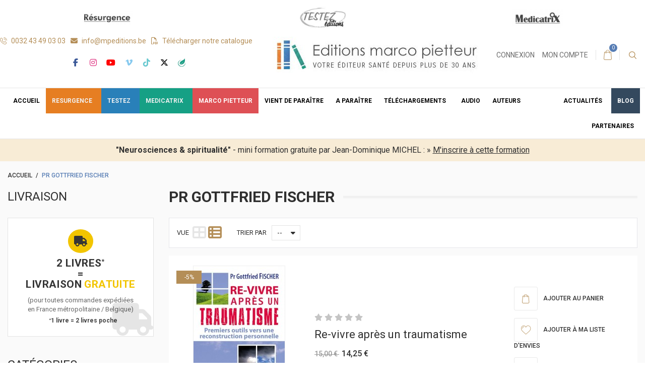

--- FILE ---
content_type: text/html; charset=utf-8
request_url: https://www.editionsmarcopietteur.com/auteur/140__pr-gottfried-fischer
body_size: 18512
content:



<!DOCTYPE HTML> <!--[if lt IE 7]><html class="no-js lt-ie9 lt-ie8 lt-ie7" lang="fr-fr"><![endif]--> <!--[if IE 7]><html class="no-js lt-ie9 lt-ie8 ie7" lang="fr-fr"><![endif]--> <!--[if IE 8]><html class="no-js lt-ie9 ie8" lang="fr-fr"><![endif]--> <!--[if gt IE 8]><html class="no-js ie9" lang="fr-fr"><![endif]--><html lang="fr-fr"><head><meta charset="utf-8" /><title>Pr Gottfried FISCHER - Editions marco pietteur</title><meta name="keywords" content="" /><meta name="generator" content="PrestaShop" /><meta name="robots" content="index,follow" /><meta name="viewport" content="width=device-width, minimum-scale=0.25, maximum-scale=1.6, initial-scale=1.0" /><meta name="apple-mobile-web-app-capable" content="yes" /><link rel="icon" type="image/vnd.microsoft.icon" href="/img/favicon.ico?1762166254" /><link rel="shortcut icon" type="image/x-icon" href="/img/favicon.ico?1762166254" /><link rel="stylesheet" href="https://www.editionsmarcopietteur.com/themes/footwear/cache/v_1017_326c172185f62d2ec5abf4a231711438_all.css" type="text/css" media="all" /> <script type="text/javascript">/* <![CDATA[ */;var CUSTOMIZE_TEXTFIELD=1;var FancyboxI18nClose='Fermer';var FancyboxI18nNext='Prochaine';var FancyboxI18nPrev='Pr&eacute;c&eacute;dente';var added_to_wishlist='Le produit a été ajouté à votre liste.';var ajax_allowed=true;var ajaxsearch=true;var animationType=1;var baseDir='https://www.editionsmarcopietteur.com/';var baseUri='https://www.editionsmarcopietteur.com/';var blocksearch_type='top';var comparator_max_item='0';var comparedProductsIds=[];var confirmmsg='Vous êtes bien inscrit à nos newsletters.';var contentOnly=false;var cookieTime=1;var currency={"id":1,"name":"Euro","iso_code":"EUR","iso_code_num":"978","sign":"\u20ac","blank":"1","conversion_rate":"1.000000","deleted":"0","format":"2","decimals":"1","active":"1","prefix":"","suffix":" \u20ac","id_shop_list":null,"force_id":false};var currencyBlank=1;var currencyFormat=2;var currencyRate=1;var currencySign='€';var customizationIdMessage='Personnalisation';var delete_txt='Supprimer';var displayList=true;var displayMomentPop=1;var endDate=0;var fnameActive=0;var freeProductTranslation='Offert !';var freeShippingTranslation='Livraison gratuite !';var genderActive=0;var generated_date=1769614804;var hasDeliveryAddress=false;var highDPI=false;var id_lang=2;var img_dir='https://www.editionsmarcopietteur.com/themes/footwear/img/';var instantsearch=false;var iqitmegamenu_swwidth=true;var isGuest=0;var isLogged=0;var isMobile=false;var isVisitor=true;var lnameActive=0;var loggin_required='Vous devez être connecté pour gérer votre liste d\'envies.';var max_item='Vous ne pouvez pas ajouter plus de 0 produit(s) pour la comparaison des produits';var min_item='Veuillez sélectionner au moins un produit';var mywishlist_url='https://www.editionsmarcopietteur.com/module/blockwishlist/mywishlist';var newsletterButton='[name=\"submitNewsletter\"]';var onlyVisitors=1;var page_name='supplier';var placeholder_blocknewsletter='Entrez votre e-mail';var priceDisplayMethod=0;var priceDisplayPrecision=2;var quickView=false;var reminderFrequency=2;var removingLinkText='supprimer cet article du panier';var request='https://www.editionsmarcopietteur.com/auteur/140__pr-gottfried-fischer';var roundMode=4;var search_url='https://www.editionsmarcopietteur.com/recherche';var sendSubscribe='https://www.editionsmarcopietteur.com/module/newsletterpop/sendVerification';var startDate=0;var starttTime=300;var static_token='c46a767e8736a71e4980648f330b0743';var successSwal='Succès';var swalConsentGDPR='Votre consentement est nécessaire pour aller de l\'avant.';var toBeDetermined='À être déterminé';var token='0fcb16f660de514781c22eadbbecf37d';var usingSecureMode=true;var whereActive=2;var wishlistProductsIds=false;/* ]]> */</script> <script type="text/javascript" src="https://www.editionsmarcopietteur.com/themes/footwear/cache/v_289_c56374a7a3f41ea44ff8442be659181a.js"></script> <link href="https://www.editionsmarcopietteur.com/themes/footwear/css/fontawesome/css/all.min.css" rel="stylesheet" /> <script type="text/javascript">(function() {
    window.sib = {
        equeue: [],
        client_key: "u58r9y6u98ezbxtyh0g79"
    };
    /* OPTIONAL: email for identify request*/
    // window.sib.email_id = 'example@domain.com';
    window.sendinblue = {};
    for (var j = ['track', 'identify', 'trackLink', 'page'], i = 0; i < j.length; i++) {
    (function(k) {
        window.sendinblue[k] = function() {
            var arg = Array.prototype.slice.call(arguments);
            (window.sib[k] || function() {
                    var t = {};
                    t[k] = arg;
                    window.sib.equeue.push(t);
                })(arg[0], arg[1], arg[2], arg[3]);
            };
        })(j[i]);
    }
    var n = document.createElement("script"),
        i = document.getElementsByTagName("script")[0];
    n.type = "text/javascript", n.id = "sendinblue-js", n.async = !0, n.src = "https://sibautomation.com/sa.js?key=" + window.sib.client_key, i.parentNode.insertBefore(n, i), window.sendinblue.page();
})();</script>  <script async src="https://www.googletagmanager.com/gtag/js?id=G-ZGK3QKMDBX"></script> <script>window.dataLayer = window.dataLayer || [];
  function gtag(){dataLayer.push(arguments);}
  gtag('js', new Date());

  // GA4
  gtag('config', 'G-ZGK3QKMDBX');

  // Google Ads
  gtag('config', 'AW-981743231');</script> <link itemprop="url" href="https://www.editionsmarcopietteur.com/auteur/140__pr-gottfried-fischer" /><link rel="canonical" href="https://www.editionsmarcopietteur.com/auteur/140__pr-gottfried-fischer" /><style>.highlighted-text {
        background-image: url('[data-uri]');
        background-position: 50% 50%;
        padding-left: 20px;
        padding-right: 20px;
        padding-top: 5px;
        background-repeat: no-repeat;
        background-size: cover;
      }
      
      
      @media (max-width: 480px) {
        #nonmasque {
          display: none;
        }  
      }</style> <script defer type="text/javascript">/* * * 2007-2024 PayPal * * NOTICE OF LICENSE * * This source file is subject to the Academic Free License (AFL 3.0) * that is bundled with this package in the file LICENSE.txt. * It is also available through the world-wide-web at this URL: * http://opensource.org/licenses/afl-3.0.php * If you did not receive a copy of the license and are unable to * obtain it through the world-wide-web, please send an email * to license@prestashop.com so we can send you a copy immediately. * * DISCLAIMER * * Do not edit or add to this file if you wish to upgrade PrestaShop to newer * versions in the future. If you wish to customize PrestaShop for your * needs please refer to http://www.prestashop.com for more information. * * @author 2007-2024 PayPal * @author 202 ecommerce <tech@202-ecommerce.com> * @copyright PayPal * @license http://opensource.org/licenses/osl-3.0.php Open Software License (OSL 3.0) * */function updateFormDatas() { var nb = $('#quantity_wanted').val(); var id = $('#idCombination').val();$('.paypal_payment_form input[name=quantity]').val(nb); $('.paypal_payment_form input[name=id_p_attr]').val(id); } $(document).ready( function() { var baseDirPP = baseDir.replace('http:', 'https:'); if($('#in_context_checkout_enabled').val() != 1) { $(document).on('click','#payment_paypal_express_checkout', function() { $('#paypal_payment_form_cart').submit(); return false; }); }var jquery_version = $.fn.jquery.split('.'); if(jquery_version[0]>=1 && jquery_version[1] >= 7) { $('body').on('submit',".paypal_payment_form", function () { updateFormDatas(); }); } else { $('.paypal_payment_form').live('submit', function () { updateFormDatas(); }); }function displayExpressCheckoutShortcut() { var id_product = $('input[name="id_product"]').val(); var id_product_attribute = $('input[name="id_product_attribute"]').val(); $.ajax({ type: "GET", url: baseDirPP+'/modules/paypal/express_checkout/ajax.php', data: { get_qty: "1", id_product: id_product, id_product_attribute: id_product_attribute }, cache: false, success: function(result) { if (result == '1') { $('#container_express_checkout').slideDown(); } else { $('#container_express_checkout').slideUp(); } return true; } }); }$('select[name^="group_"]').change(function () { setTimeout(function(){displayExpressCheckoutShortcut()}, 500); });$('.color_pick').click(function () { setTimeout(function(){displayExpressCheckoutShortcut()}, 500); });if($('body#product').length > 0) { setTimeout(function(){displayExpressCheckoutShortcut()}, 500); }var modulePath = 'modules/paypal'; var subFolder = '/integral_evolution';var fullPath = baseDirPP + modulePath + subFolder; var confirmTimer = false; if ($('form[target="hss_iframe"]').length == 0) { if ($('select[name^="group_"]').length > 0) displayExpressCheckoutShortcut(); return false; } else { checkOrder(); }function checkOrder() { if(confirmTimer == false) confirmTimer = setInterval(getOrdersCount, 1000); }});</script><script type="text/javascript" data-keepinline="true">// instantiate object
    var oGsr = {};
    var bt_msgs = {"delay":"You have not filled out a numeric for delay option","fbId":"You have not filled out a numeric for Facebook App ID option","fbsecret":"You have not filled out Facebook App Secret option","reviewDate":"You have not filled out the review's date","title":"You have not filled out the title","comment":"You have not filled out the comment","report":"You have not filled out the report comment","rating":"You have not selected the rating for the review","checkreview":"You have not selected one review","email":"You have not filled out your email","status":"You didn't select any status","vouchercode":"You have not filled out the voucher code","voucheramount":"You have left 0 as value for voucher's value","voucherminimum":"Minimum amount is not a numeric","vouchermaximum":"Maximum quantity is not a numeric","vouchervalidity":"You have left 0 as value for voucher's validity","importMatching":"You have not filled the number of columns out","reviewModerationTxt":{"2":"You have not filled out your legal text for using a moderation with language Fran\u00e7ais (French). Click on the language drop-down list in order to fill out the correct language field(s)."},"reviewModifyTxt":{"2":"You have not filled out your legal text for using a review modification tool with language Fran\u00e7ais (French). Click on the language drop-down list in order to fill out the correct language field(s)."},"emailTitle":{"2":"You have not filled out your title or text with language Fran\u00e7ais (French). Click on the language drop-down list in order to fill out the correct language field(s)."},"emaillCategory":{"2":"You have not filled out your category label with language Fran\u00e7ais (French). Click on the language drop-down list in order to fill out the correct language field(s)."},"emaillProduct":{"2":"You have not filled out your product label with language Fran\u00e7ais (French). Click on the language drop-down list in order to fill out the correct language field(s)."},"emaillSentence":{"2":"You have not filled out your custom body sentence with language Fran\u00e7ais (French). Click on the language drop-down list in order to fill out the correct language field(s)."}};
    var bt_sImgUrl = '/modules/gsnippetsreviews/views/img/';
    var bt_sWebService = '/modules/gsnippetsreviews/ws-gsnippetsreviews.php?bt_token=3fdf871f2d73a99a5cc5b70623982830';
    var sGsrModuleName = 'gsr';
    var bt_aFancyReviewForm = {};
    var bt_aFancyReviewTabForm = {};
    var bt_oScrollTo = {};
    bt_oScrollTo.execute = false;
    var bt_oUseSocialButton = {};
    bt_oUseSocialButton.run = false;
    var bt_oActivateReviewTab = {};
    bt_oActivateReviewTab.run = false;
    var bt_oDeactivateReviewTab = {};
    bt_oDeactivateReviewTab.run = false;
    var bt_aReviewReport = new Array();
    var bt_oCallback = {};
    bt_oCallback.run = false;
    var bt_aStarsRating = new Array();
    var bt_oBxSlider = {};
    bt_oBxSlider.run = false;</script><script type="text/javascript">/*  */;(function(i,s,o,g,r,a,m){i['GoogleAnalyticsObject']=r;i[r]=i[r]||function(){(i[r].q=i[r].q||[]).push(arguments)},i[r].l=1*new Date();a=s.createElement(o),m=s.getElementsByTagName(o)[0];a.async=1;a.src=g;m.parentNode.insertBefore(a,m)})(window,document,'script','//www.google-analytics.com/analytics.js','ga');var BTGA=new BT_GAnalyticsPro();BTGA.msgs={"1":"The module could not retrieve the link detected by the clicked html tag","2":"The module could not find the product ID, please refer to the module's prerequisites about the data-product-id included in your template files"};BTGA.sWebService='/modules/ganalyticspro/ws-ganalyticspro.php';ga('create','UA-22809147-4','auto');ga('require','displayfeatures');ga('require','linkid','linkid.js');ga('require','ec');ga('set','&cu','EUR');/*  */</script> <link href="https://fonts.googleapis.com/css?family=Roboto:100,300,300i,400,400i,500,700&amp;subset=cyrillic,cyrillic-ext,greek,greek-ext,latin-ext,vietnamese" rel="stylesheet"> <!--[if IE 8]> <script src="https://oss.maxcdn.com/libs/html5shiv/3.7.0/html5shiv.js"></script> <script src="https://oss.maxcdn.com/libs/respond.js/1.3.0/respond.min.js"></script> <![endif]--></head><body id="supplier" class="supplier supplier-140 supplier-pr-gottfried-fischer show-left-column hide-right-column lang_fr -is-not-index"><div id="page"> <header id="header" class="header"><div id="category-menu-main" class="container visible-desktop-only"><div class="row"><div class="visible-desktop-only col-md-4 text-center"><a href="https://www.editionsmarcopietteur.com/16-resurgence"><img src="https://www.editionsmarcopietteur.com/c/16-category_default/resurgence.jpg" alt="Resurgence" width="100" height="72"></a></div><div class="visible-desktop-only col-md-4 text-center"><a href="https://www.editionsmarcopietteur.com/23-testez"><img src="https://www.editionsmarcopietteur.com/c/23-category_default/testez.jpg" alt="Testez" width="100" height="72"></a></div><div class="visible-desktop-only col-md-4 text-center"><a href="https://www.editionsmarcopietteur.com/17-medicatrix"><img src="https://www.editionsmarcopietteur.com/c/17-category_default/medicatrix.jpg" alt="Medicatrix" width="100" height="72"></a></div></div></div><div class="header-nav clearfix"><div class="container -responsive"><div class="row inner-wrapper"><div id="_desktop_logo" class="header-logo"><h1> <span>Editions marco pietteur</span> <a href="https://www.editionsmarcopietteur.com/" title="Editions marco pietteur"> <img class="logo-image img-responsive" src="https://www.editionsmarcopietteur.com/img/resurgence-logo-1645608519.jpg" alt="Editions marco pietteur" width="414" height="72"/> </a></h1></div><div id="_desktop_contact_link"><div class="header-contact dropdown-mobile"><div class="font-phone btn-toggle-mobile js-toggle hidden-lg-up"></div><ul class="contact-list dropdown-toggle-mobile js-toggle-lis"><li class="shop-phone list-item"> <span> <a href="tel:0032 43 49 03 03" title="Contactez un expert de l'équipe de soutien!"> <i class="hidden-md-down font-phone"></i> 0032 43 49 03 03 </a> </span></li><li class="list-item"> <a href="mailto:info@mpeditions.be" title="Contactez un expert de l'équipe de soutien!"> <i class="hidden-md-down icon-envelope"></i> info@mpeditions.be </a></li><li><a href="https://www.editionsmarcopietteur.com/pdf/CATALOGUE-EDMP-2025.pdf" target="_blank" title="Télécharger notre catalogue"><i class="hidden-md-down icon-file-pdf-o"></i> Télécharger notre catalogue</a></li></ul></div><div class="socials visible-mobile-only visible-desktop-only"><ul><li class="facebook "> <a class="icon-facebook" title="page officielle Facebook." target="_blank" href="https://www.facebook.com/editionsmarcopietteur"> </a></li><li class="instagram"> <a class="icon-instagram" title="page officielle Instagram." target="_blank" href="https://www.instagram.com/editionsmarcopietteur/?hl=fr"> </a></li><li class="youtube"> <a class="icon-youtube" title="page officielle Youtube." target="_blank" href="https://www.youtube.com/channel/UCAHHOXzqiS_5GpEpooMmb3g?sub_confirmation=1"> </a></li><li class="vimeo"> <a class="icon-vimeo" title="page officielle Vimeo." target="_blank" href="https://vimeo.com/nmedicatrix"> </a></li><li class="tiktok"> <a class="icon-tiktok" title="page officielle TikTok." target="_blank" href="https://www.tiktok.com/@editionsmarcopietteur"><i class="fa-brands fa-tiktok"></i></a></li><li class="x"> <a class="icon-x" title="page officielle X." target="_blank" href="https://x.com/MarcoEditions"><i class="fa-brands fa-x-twitter"></i></a></li><li class="medicatrix"> <a class="icon-medicatrix" title=" page officielle Medicatrix." target="_blank" href="https://www.medicatrix.be/"><img src="https://www.editionsmarcopietteur.com/themes/footwear/img/social-medicatrix.png" alt=""></a></li></ul></div></div><div id="_desktop_user_info"><div class="header_user_info dropdown-mobile"><div class="font-user btn-toggle-mobile js-toggle hidden-lg-up"></div><div class="user-list dropdown-toggle-mobile js-toggle-lis"> <a class="login" href="https://www.editionsmarcopietteur.com/mon-compte" rel="nofollow" title="Identifiez-vous"> Connexion </a> <a href="https://www.editionsmarcopietteur.com/mon-compte" title="Voir mon compte client" class="account" rel="nofollow"> Mon compte </a></div></div></div><div id="_desktop_cart_block"><div class="header__cart "><div class="shopping_cart"> <a class="shopping_cart__link font-cart" href="https://www.editionsmarcopietteur.com/commande" title="Voir mon panier" rel="nofollow"> <span class="ajax_cart_quantity">0</span> </a><div class="cart_block exclusive"><div class="block_content"><div class="cart_block_list"><p class="cart_block_no_products"> Aucun produit</p><div class="cart-prices"><div class="cart-prices-line first-line"><div class="cart-prices-line__title unvisible"> Livraison</div><div class="price cart_block_shipping_cost ajax_cart_shipping_cost unvisible"> À être déterminé</div></div><div class="cart-prices-line"><div class="cart-prices-line__title">Taxes</div><div class="price cart_block_tax_cost ajax_cart_tax_cost">0,00 €</div></div></div><div class="cart-buttons"><div class="cart-total"><div class="cart-prices-line__title">Total (La taxe incl.)</div><div class="price cart_block_total ajax_block_cart_total">0,00 €</div></div> <a id="button_order_cart mt-2 " class="btn checkout fill font-cart" href="https://www.editionsmarcopietteur.com/commande" title="Commander" rel="nofollow"> Commander </a></div></div></div></div></div></div></div><div id="layer_cart"><div class="clearfix"><div class="layer_cart_product col-xs-12 col-md-6"> <span class="cross" title="Fermer la fenêtre"></span><div class="product-image-container layer_cart_img"></div></div><div class="layer_cart_cart col-xs-12 col-md-6"> <span id="layer_cart_product_title"></span><p class="title"> <span class="ajax_cart_product_txt_s unvisible"> Il y a <span class="ajax_cart_quantity">0</span> produits dans votre panier. </span> <span class="ajax_cart_product_txt "> Il y a 1 produit dans votre panier. </span></p><div class="layer_cart_row"> <strong>Quantité</strong> <span id="layer_cart_product_quantity"></span></div><div class="layer_cart_row"> <strong>Total</strong> <span id="layer_cart_product_price"></span></div><div class="layer_cart_row"> <strong> Total produits (taxes incl.) </strong> <span class="ajax_block_products_total"> </span></div><div class="layer_cart_row"> <strong class=" unvisible"> Total de l'expédition&nbsp;(taxes incl.) </strong> <span class="ajax_cart_shipping_cost unvisible"> À être déterminé </span></div><div class="layer_cart_row"> <strong>Taxes</strong> <span class="price cart_block_tax_cost ajax_cart_tax_cost">0,00 €</span></div><div class="layer_cart_row"> <strong> Total (taxes incl.) </strong> <span class="ajax_block_cart_total"> </span></div><div class="button-container clearfix"> <span class="continue btn small" title="Continuer les achats"> Continuer les achats </span> <a class="checkout btn small btn_skine-one" href="https://www.editionsmarcopietteur.com/commande" title="Aller à mon panier" rel="nofollow"> Panier </a></div></div></div></div><div class="layer_cart_overlay"></div><div id="_desktop_search_bar"><div id="search_block_top"> <span class="js-search-btn-toggle search-btn-toggle font-search hidden-md-down" title="Recherche..."></span><form id="searchbox" method="get" action="https://www.editionsmarcopietteur.com/recherche" ><div class="search-field container -responsive"> <input type="hidden" name="controller" value="search" /> <input type="hidden" name="orderby" value="position" /> <input type="hidden" name="orderway" value="desc" /> <input class="search_query" type="text" id="search_query_top" name="search_query" placeholder="Recherche..." value="" /> <button type="submit" name="submit_search" class="button-search font-search"> </button></div></form></div></div><div id="search_autocomplete" class="search-autocomplete"></div> <script type="text/javascript">/*  */;$('document').ready(function(){$("#search_query_top").autocomplete("/modules/customsearch/customsearchAjax.php",{minChars:3,max:10,width:270,selectFirst:false,scroll:false,dataType:"json",formatItem:function(data,i,max,value,term){return value;},parse:function(data){var mytab=new Array();for(var i=0;i<data.length;i++)
mytab[mytab.length]={data:data[i],value:' <img src="'+data[i].ajaxsearchimage+'" />'+data[i].pname};return mytab;},extraParams:{ajaxSearch:1,id_lang:2}}).result(function(event,data,formatted){$('#search_query_top').val(data.pname);document.location.href=data.product_link;})});/*  */</script> <div class="mobile-nav hidden-lg-up"><div id="_mobile_logo" class="top-logo"></div><div id="_mobile_user_info"></div><div id="_mobile_cart_block"></div></div></div></div></div><div class="header-top clearfix"><div class="wrapper-modules"><div id="_mobile_search_bar"></div></div><div class=""><div class="iqitmegamenu-wrapper col-xs-12 cbp-hor-width-0 clearfix"><div id="iqitmegamenu-horizontal" class="iqitmegamenu cbp-nosticky " role="navigation"><div class="container"> <nav id="cbp-hrmenu" class="cbp-hrmenu cbp-horizontal cbp-hrsub-narrow cbp-fade-slide-bottom "><ul><li class="cbp-hrmenu-tab cbp-hrmenu-tab-1 "> <a href="https://www.editionsmarcopietteur.com/" ><span class="cbp-tab-title"> <i class="icon fa icon-home cbp-mainlink-icon"></i> Accueil</span> </a></li><li class="cbp-hrmenu-tab cbp-hrmenu-tab-4 cbp-has-submeu"> <a href="https://www.editionsmarcopietteur.com/16-resurgence" ><span class="cbp-tab-title"> Resurgence <i class="icon fa icon-angle-down cbp-submenu-aindicator"></i> </span> </a><div class="cbp-hrsub col-xs-12"><div class="cbp-triangle-container"><div class="cbp-triangle-top"></div><div class="cbp-triangle-top-back"></div></div><div class="cbp-hrsub-inner"><div class="row menu_row menu-element first_rows menu-element-id-1"><div class="col-xs-12 cbp-menu-column cbp-menu-element menu-element-id-2 " ><div class="cbp-menu-column-inner"> <span class="cbp-column-title transition-300">La collection RESURGENCE </span><ul class="cbp-products-big flexslider_carousel row "><li class="ajax_block_product col-xs-2"><div class="product-container"><div class="product-image-container"> <a class="product_img_link" href="https://www.editionsmarcopietteur.com/316-anthony-fauci-bill-gates-et-big-pharma.html" title="Anthony FAUCI, Bill GATES et Big Pharma" > <img class="replace-2x img-responsive img_0" src="https://www.editionsmarcopietteur.com/911-home_default/anthony-fauci-bill-gates-et-big-pharma.jpg" alt="Anthony FAUCI, Bill GATES et Big Pharma" title="Anthony FAUCI, Bill GATES et Big Pharma" width="179" height="277" /> </a></div> <a class="cbp-product-name" href="https://www.editionsmarcopietteur.com/316-anthony-fauci-bill-gates-et-big-pharma.html" title="Anthony FAUCI, Bill GATES et Big Pharma" > Anthony FAUCI, Bill GATES et Big Pharma </a><div class="content_price"> <span class="price product-price">36,50 €</span> <span class="old-price product-price"> 38,50 € </span></div></div></li><li class="ajax_block_product col-xs-2"><div class="product-container"><div class="product-image-container"> <a class="product_img_link" href="https://www.editionsmarcopietteur.com/346-autopsie-dun-desastre.html" title="AUTOPSIE D’UN DÉSASTRE" > <img class="replace-2x img-responsive img_0" src="https://www.editionsmarcopietteur.com/1122-home_default/autopsie-dun-desastre.jpg" alt="AUTOPSIE D’UN DÉSASTRE" title="AUTOPSIE D’UN DÉSASTRE" width="179" height="277" /> </a></div> <a class="cbp-product-name" href="https://www.editionsmarcopietteur.com/346-autopsie-dun-desastre.html" title="AUTOPSIE D’UN DÉSASTRE" > AUTOPSIE D’UN DÉSASTRE </a><div class="content_price"> <span class="price product-price">26,50 €</span> <span class="old-price product-price"> 27,90 € </span></div></div></li><li class="ajax_block_product col-xs-2"><div class="product-container"><div class="product-image-container"> <a class="product_img_link" href="https://www.editionsmarcopietteur.com/365-la-fabrication-du-desastre.html" title="LA FABRICATION DU DÉSASTRE" > <img class="replace-2x img-responsive img_0" src="https://www.editionsmarcopietteur.com/1171-home_default/la-fabrication-du-desastre.jpg" alt="LA FABRICATION DU DÉSASTRE" title="LA FABRICATION DU DÉSASTRE" width="179" height="277" /> </a></div> <a class="cbp-product-name" href="https://www.editionsmarcopietteur.com/365-la-fabrication-du-desastre.html" title="LA FABRICATION DU DÉSASTRE" > LA FABRICATION DU DÉSASTRE </a><div class="content_price"> <span class="price product-price">28,40 €</span> <span class="old-price product-price"> 29,90 € </span></div></div></li><li class="ajax_block_product col-xs-2"><div class="product-container"><div class="product-image-container"> <a class="product_img_link" href="https://www.editionsmarcopietteur.com/375-chroniques-de-medecine-contestataire-du-docteur-vincent-reliquet.html" title="Chroniques de Médecine Contestataire : Tome 1" > <img class="replace-2x img-responsive img_0" src="https://www.editionsmarcopietteur.com/1219-home_default/chroniques-de-medecine-contestataire-du-docteur-vincent-reliquet.jpg" alt="Chroniques de Médecine Contestataire : Tome 1" title="Chroniques de Médecine Contestataire : Tome 1" width="179" height="277" /> </a></div> <a class="cbp-product-name" href="https://www.editionsmarcopietteur.com/375-chroniques-de-medecine-contestataire-du-docteur-vincent-reliquet.html" title="Chroniques de Médecine Contestataire : Tome 1" > Chroniques de Médecine Contestataire : Tome 1 </a><div class="content_price"> <span class="price product-price">19,00 €</span> <span class="old-price product-price"> 20,00 € </span></div></div></li><li class="ajax_block_product col-xs-2"><div class="product-container"><div class="product-image-container"> <a class="product_img_link" href="https://www.editionsmarcopietteur.com/384-gouvernance-perverse.html" title="GOUVERNANCE PERVERSE" > <img class="replace-2x img-responsive img_0" src="https://www.editionsmarcopietteur.com/1354-home_default/gouvernance-perverse.jpg" alt="GOUVERNANCE PERVERSE" title="GOUVERNANCE PERVERSE" width="179" height="277" /> </a></div> <a class="cbp-product-name" href="https://www.editionsmarcopietteur.com/384-gouvernance-perverse.html" title="GOUVERNANCE PERVERSE" > GOUVERNANCE PERVERSE </a><div class="content_price"> <span class="price product-price">15,20 €</span> <span class="old-price product-price"> 16,00 € </span></div></div></li><li class="ajax_block_product col-xs-2"><div class="product-container"><div class="product-image-container"> <a class="product_img_link" href="https://www.editionsmarcopietteur.com/16-en-finir-avec-pasteur-6e-edition.html" title="En finir avec Pasteur (6e édition)" > <img class="replace-2x img-responsive img_0" src="https://www.editionsmarcopietteur.com/933-home_default/en-finir-avec-pasteur-6e-edition.jpg" alt="En finir avec Pasteur (6e édition)" title="En finir avec Pasteur (6e édition)" width="179" height="277" /> </a></div> <a class="cbp-product-name" href="https://www.editionsmarcopietteur.com/16-en-finir-avec-pasteur-6e-edition.html" title="En finir avec Pasteur (6e édition)" > En finir avec Pasteur (6e édition) </a><div class="content_price"> <span class="price product-price">28,40 €</span> <span class="old-price product-price"> 29,90 € </span></div></div></li></ul></div></div></div></div></div></li><li class="cbp-hrmenu-tab cbp-hrmenu-tab-5 cbp-has-submeu"> <a href="https://www.editionsmarcopietteur.com/23-testez" ><span class="cbp-tab-title"> Testez <i class="icon fa icon-angle-down cbp-submenu-aindicator"></i> </span> </a><div class="cbp-hrsub col-xs-12"><div class="cbp-triangle-container"><div class="cbp-triangle-top"></div><div class="cbp-triangle-top-back"></div></div><div class="cbp-hrsub-inner"><div class="row menu_row menu-element first_rows menu-element-id-1"><div class="col-xs-12 cbp-menu-column cbp-menu-element menu-element-id-2 " ><div class="cbp-menu-column-inner"> <span class="cbp-column-title transition-300">La collection TESTEZ </span><ul class="cbp-products-big flexslider_carousel row "><li class="ajax_block_product col-xs-2"><div class="product-container"><div class="product-image-container"> <a class="product_img_link" href="https://www.editionsmarcopietteur.com/299-alimentation-anti-endometriose.html" title="L’alimentation anti-endométriose (7e édition)" > <img class="replace-2x img-responsive img_0" src="https://www.editionsmarcopietteur.com/1224-home_default/alimentation-anti-endometriose.jpg" alt="L’alimentation anti-endométriose (7e édition)" title="L’alimentation anti-endométriose (7e édition)" width="179" height="277" /> </a></div> <a class="cbp-product-name" href="https://www.editionsmarcopietteur.com/299-alimentation-anti-endometriose.html" title="L’alimentation anti-endométriose (7e édition)" > L’alimentation anti-endométriose (7e édition) </a><div class="content_price"> <span class="price product-price">26,12 €</span> <span class="old-price product-price"> 27,50 € </span></div></div></li><li class="ajax_block_product col-xs-2"><div class="product-container"><div class="product-image-container"> <a class="product_img_link" href="https://www.editionsmarcopietteur.com/303-104-maladies-du-xxie-siecle.html" title="104 maladies du XXIe siècle" > <img class="replace-2x img-responsive img_0" src="https://www.editionsmarcopietteur.com/844-home_default/104-maladies-du-xxie-siecle.jpg" alt="104 maladies du XXIe siècle" title="104 maladies du XXIe siècle" width="179" height="277" /> </a></div> <a class="cbp-product-name" href="https://www.editionsmarcopietteur.com/303-104-maladies-du-xxie-siecle.html" title="104 maladies du XXIe siècle" > 104 maladies du XXIe siècle </a><div class="content_price"> <span class="price product-price">37,05 €</span> <span class="old-price product-price"> 39,00 € </span></div></div></li><li class="ajax_block_product col-xs-2"><div class="product-container"><div class="product-image-container"> <a class="product_img_link" href="https://www.editionsmarcopietteur.com/352-nutritherapie-6e-edition.html" title="NUTRITHÉRAPIE (6e édition) coffret 3 tomes" > <img class="replace-2x img-responsive img_0" src="https://www.editionsmarcopietteur.com/1102-home_default/nutritherapie-6e-edition.jpg" alt="NUTRITHÉRAPIE (6e édition) coffret 3 tomes" title="NUTRITHÉRAPIE (6e édition) coffret 3 tomes" width="179" height="277" /> </a></div> <a class="cbp-product-name" href="https://www.editionsmarcopietteur.com/352-nutritherapie-6e-edition.html" title="NUTRITHÉRAPIE (6e édition) coffret 3 tomes" > NUTRITHÉRAPIE (6e édition) coffret 3 tomes </a><div class="content_price"> <span class="price product-price">118,75 €</span> <span class="old-price product-price"> 125,00 € </span></div></div></li><li class="ajax_block_product col-xs-2"><div class="product-container"><div class="product-image-container"> <a class="product_img_link" href="https://www.editionsmarcopietteur.com/360-regime-anti-age-2e-edition-augmentee.html" title="Régime anti-âge (2e édition augmentée)" > <img class="replace-2x img-responsive img_0" src="https://www.editionsmarcopietteur.com/1123-home_default/regime-anti-age-2e-edition-augmentee.jpg" alt="Régime anti-âge (2e édition augmentée)" title="Régime anti-âge (2e édition augmentée)" width="179" height="277" /> </a></div> <a class="cbp-product-name" href="https://www.editionsmarcopietteur.com/360-regime-anti-age-2e-edition-augmentee.html" title="Régime anti-âge (2e édition augmentée)" > Régime anti-âge (2e édition augmentée) </a><div class="content_price"> <span class="price product-price">15,20 €</span> <span class="old-price product-price"> 16,00 € </span></div></div></li><li class="ajax_block_product col-xs-2"><div class="product-container"><div class="product-image-container"> <a class="product_img_link" href="https://www.editionsmarcopietteur.com/321-vaccins-un-genocide-planetaire.html" title="Vaccins, un génocide planétaire (4e édition augmentée)" > <img class="replace-2x img-responsive img_0" src="https://www.editionsmarcopietteur.com/904-home_default/vaccins-un-genocide-planetaire.jpg" alt="Vaccins, un génocide planétaire (4e édition augmentée)" title="Vaccins, un génocide planétaire (4e édition augmentée)" width="179" height="277" /> </a></div> <a class="cbp-product-name" href="https://www.editionsmarcopietteur.com/321-vaccins-un-genocide-planetaire.html" title="Vaccins, un génocide planétaire (4e édition augmentée)" > Vaccins, un génocide planétaire (4e édition augmentée) </a><div class="content_price"> <span class="price product-price">21,38 €</span> <span class="old-price product-price"> 22,50 € </span></div></div></li><li class="ajax_block_product col-xs-2"><div class="product-container"><div class="product-image-container"> <a class="product_img_link" href="https://www.editionsmarcopietteur.com/345-le-jeune-sec-therapeutique.html" title="LE JEÛNE SEC THÉRAPEUTHIQUE" > <img class="replace-2x img-responsive img_0" src="https://www.editionsmarcopietteur.com/1016-home_default/le-jeune-sec-therapeutique.jpg" alt="LE JEÛNE SEC THÉRAPEUTHIQUE" title="LE JEÛNE SEC THÉRAPEUTHIQUE" width="179" height="277" /> </a></div> <a class="cbp-product-name" href="https://www.editionsmarcopietteur.com/345-le-jeune-sec-therapeutique.html" title="LE JEÛNE SEC THÉRAPEUTHIQUE" > LE JEÛNE SEC THÉRAPEUTHIQUE </a><div class="content_price"> <span class="price product-price">23,75 €</span> <span class="old-price product-price"> 25,00 € </span></div></div></li></ul></div></div></div></div></div></li><li class="cbp-hrmenu-tab cbp-hrmenu-tab-3 cbp-has-submeu"> <a href="https://www.editionsmarcopietteur.com/17-medicatrix" ><span class="cbp-tab-title"> Medicatrix <i class="icon fa icon-angle-down cbp-submenu-aindicator"></i> </span> </a><div class="cbp-hrsub col-xs-12"><div class="cbp-triangle-container"><div class="cbp-triangle-top"></div><div class="cbp-triangle-top-back"></div></div><div class="cbp-hrsub-inner"><div class="row menu_row menu-element first_rows menu-element-id-1"><div class="col-xs-12 cbp-menu-column cbp-menu-element menu-element-id-2 " ><div class="cbp-menu-column-inner"> <span class="cbp-column-title transition-300">La collection Medicatrix </span><ul class="cbp-products-big flexslider_carousel row "><li class="ajax_block_product col-xs-2"><div class="product-container"><div class="product-image-container"> <a class="product_img_link" href="https://www.editionsmarcopietteur.com/354-antoine-bechamp-la-comprehension-du-vivant.html" title="Antoine Béchamp : la compréhension du vivant" > <img class="replace-2x img-responsive img_0" src="https://www.editionsmarcopietteur.com/1067-home_default/antoine-bechamp-la-comprehension-du-vivant.jpg" alt="Antoine Béchamp : la compréhension du vivant" title="Antoine Béchamp : la compréhension du vivant" width="179" height="277" /> </a></div> <a class="cbp-product-name" href="https://www.editionsmarcopietteur.com/354-antoine-bechamp-la-comprehension-du-vivant.html" title="Antoine Béchamp : la compréhension du vivant" > Antoine Béchamp : la compréhension du vivant </a><div class="content_price"> <span class="price product-price">9,50 €</span> <span class="old-price product-price"> 10,00 € </span></div></div></li><li class="ajax_block_product col-xs-2"><div class="product-container"><div class="product-image-container"> <a class="product_img_link" href="https://www.editionsmarcopietteur.com/287-vitamines-d3k2.html" title="Vitamines D3K2 : vitamines essentielles au quotidien pour tous" > <img class="replace-2x img-responsive img_0" src="https://www.editionsmarcopietteur.com/811-home_default/vitamines-d3k2.jpg" alt="Vitamines D3K2 : vitamines essentielles au quotidien pour tous" title="Vitamines D3K2 : vitamines essentielles au quotidien pour tous" width="179" height="277" /> </a></div> <a class="cbp-product-name" href="https://www.editionsmarcopietteur.com/287-vitamines-d3k2.html" title="Vitamines D3K2 : vitamines essentielles au quotidien pour tous" > Vitamines D3K2 : vitamines essentielles au quotidien pour... </a><div class="content_price"> <span class="price product-price">7,60 €</span> <span class="old-price product-price"> 8,00 € </span></div></div></li><li class="ajax_block_product col-xs-2"><div class="product-container"><div class="product-image-container"> <a class="product_img_link" href="https://www.editionsmarcopietteur.com/330-covid-19-des-experts-et-ministres-dignes-de-confiance.html" title="COVID-19 (DES EXPERTS ET MINISTRES DIGNES DE CONFIANCE ?)" > <img class="replace-2x img-responsive img_0" src="https://www.editionsmarcopietteur.com/961-home_default/covid-19-des-experts-et-ministres-dignes-de-confiance.jpg" alt="COVID-19 (DES EXPERTS ET MINISTRES DIGNES DE CONFIANCE ?)" title="COVID-19 (DES EXPERTS ET MINISTRES DIGNES DE CONFIANCE ?)" width="179" height="277" /> </a></div> <a class="cbp-product-name" href="https://www.editionsmarcopietteur.com/330-covid-19-des-experts-et-ministres-dignes-de-confiance.html" title="COVID-19 (DES EXPERTS ET MINISTRES DIGNES DE CONFIANCE ?)" > COVID-19 (DES EXPERTS ET MINISTRES DIGNES DE CONFIANCE ?) </a><div class="content_price"> <span class="price product-price">5,00 €</span></div></div></li><li class="ajax_block_product col-xs-2"><div class="product-container"><div class="product-image-container"> <a class="product_img_link" href="https://www.editionsmarcopietteur.com/93-re-energisation-re-construisez-votre-energie.html" title="Régénérons notre équilibre acido-basique" > <img class="replace-2x img-responsive img_0" src="https://www.editionsmarcopietteur.com/766-home_default/re-energisation-re-construisez-votre-energie.jpg" alt="Régénérons notre équilibre acido-basique" title="Régénérons notre équilibre acido-basique" width="179" height="277" /> </a></div> <a class="cbp-product-name" href="https://www.editionsmarcopietteur.com/93-re-energisation-re-construisez-votre-energie.html" title="Régénérons notre équilibre acido-basique" > Régénérons notre équilibre acido-basique </a><div class="content_price"> <span class="price product-price">7,60 €</span> <span class="old-price product-price"> 8,00 € </span></div></div></li><li class="ajax_block_product col-xs-2"><div class="product-container"><div class="product-image-container"> <a class="product_img_link" href="https://www.editionsmarcopietteur.com/174-introduction-a-la-medecine-fonctionnelle-les-blogs-du-docteur-mouton.html" title="Introduction à la Médecine Fonctionnelle – Les blogs du Docteur Mouton" > <img class="replace-2x img-responsive img_0" src="https://www.editionsmarcopietteur.com/530-home_default/introduction-a-la-medecine-fonctionnelle-les-blogs-du-docteur-mouton.jpg" alt="Introduction à la Médecine Fonctionnelle – Les blogs du Docteur Mouton" title="Introduction à la Médecine Fonctionnelle – Les blogs du Docteur Mouton" width="179" height="277" /> </a></div> <a class="cbp-product-name" href="https://www.editionsmarcopietteur.com/174-introduction-a-la-medecine-fonctionnelle-les-blogs-du-docteur-mouton.html" title="Introduction à la Médecine Fonctionnelle – Les blogs du Docteur Mouton" > Introduction à la Médecine Fonctionnelle – Les blogs du... </a><div class="content_price"> <span class="price product-price">11,40 €</span> <span class="old-price product-price"> 12,00 € </span></div></div></li><li class="ajax_block_product col-xs-2"><div class="product-container"><div class="product-image-container"> <a class="product_img_link" href="https://www.editionsmarcopietteur.com/344-plantes-fermentees-effets-sante-decuples.html" title="Plantes fermentées Effets santé décuplés" > <img class="replace-2x img-responsive img_0" src="https://www.editionsmarcopietteur.com/1049-home_default/plantes-fermentees-effets-sante-decuples.jpg" alt="Plantes fermentées Effets santé décuplés" title="Plantes fermentées Effets santé décuplés" width="179" height="277" /> </a></div> <a class="cbp-product-name" href="https://www.editionsmarcopietteur.com/344-plantes-fermentees-effets-sante-decuples.html" title="Plantes fermentées Effets santé décuplés" > Plantes fermentées Effets santé décuplés </a><div class="content_price"> <span class="price product-price">9,50 €</span> <span class="old-price product-price"> 10,00 € </span></div></div></li></ul></div></div></div></div></div></li><li class="cbp-hrmenu-tab cbp-hrmenu-tab-31 "> <a href="https://www.editionsmarcopietteur.com/38-marco-pietteur" ><span class="cbp-tab-title"> Marco Pietteur</span> </a></li><li class="cbp-hrmenu-tab cbp-hrmenu-tab-25 "> <a href="https://www.editionsmarcopietteur.com/11-vient-de-paraitre" ><span class="cbp-tab-title"> Vient de paraître</span> </a></li><li class="cbp-hrmenu-tab cbp-hrmenu-tab-26 "> <a href="https://www.editionsmarcopietteur.com/19-a-paraitre" ><span class="cbp-tab-title"> A paraître</span> </a></li><li class="cbp-hrmenu-tab cbp-hrmenu-tab-35 cbp-has-submeu"> <a role="button" class="cbp-empty-mlink"><span class="cbp-tab-title"> Téléchargements <i class="icon fa icon-angle-down cbp-submenu-aindicator"></i> </span> </a><div class="cbp-hrsub col-xs-2"><div class="cbp-triangle-container"><div class="cbp-triangle-top"></div><div class="cbp-triangle-top-back"></div></div><div class="cbp-hrsub-inner"><div class="row menu_row menu-element first_rows menu-element-id-1"><div class="col-xs-12 cbp-menu-column cbp-menu-element menu-element-id-2 " ><div class="cbp-menu-column-inner"><ul class="cbp-links cbp-category-tree"><li ><div class="cbp-category-link-w"><a href="https://www.editionsmarcopietteur.com/15-livres-numeriques">Livres numériques</a></div></li><li ><div class="cbp-category-link-w"><a href="https://www.editionsmarcopietteur.com/41-livres-gratuits">Livres gratuits</a></div></li></ul></div></div></div></div></div></li><li class="cbp-hrmenu-tab cbp-hrmenu-tab-36 "> <a href="https://www.editionsmarcopietteur.com/40-audio" ><span class="cbp-tab-title"> Audio</span> </a></li><li class="cbp-hrmenu-tab cbp-hrmenu-tab-38 "> <a href="https://www.editionsmarcopietteur.com/auteurs" ><span class="cbp-tab-title"> Auteurs</span> </a></li><li class="cbp-hrmenu-tab cbp-hrmenu-tab-45 pull-right cbp-pulled-right "> <a href="https://blog.editionsmarcopietteur.com/" target="_blank"><span class="cbp-tab-title"> Blog</span> </a></li><li class="cbp-hrmenu-tab cbp-hrmenu-tab-40 pull-right cbp-pulled-right cbp-has-submeu"> <a role="button" class="cbp-empty-mlink"><span class="cbp-tab-title"> Actualités <i class="icon fa icon-angle-down cbp-submenu-aindicator"></i> </span> </a><div class="cbp-hrsub col-xs-2"><div class="cbp-triangle-container"><div class="cbp-triangle-top"></div><div class="cbp-triangle-top-back"></div></div><div class="cbp-hrsub-inner"><div class="row menu_row menu-element first_rows menu-element-id-1"><div class="col-xs-12 cbp-menu-column cbp-menu-element menu-element-id-2 " ><div class="cbp-menu-column-inner"><ul class="cbp-links cbp-valinks"><li><a href="https://www.medicatrix.be/covid19/covid-lautre-bout-de-la-lorgnette" >Covid</a></li><li><a href="https://www.medicatrix.be/vaccins" target="_blank">Vaccins</a></li><li><a href="https://www.medicatrix.be/aliments-pour-bebes-lhypocrisie-pur-sucre-de-nestle" target="_blank">Malbouffe</a></li><li><a href="https://www.medicatrix.be/energie-libre" target="_blank">Energie libre</a></li><li><a href="https://www.medicatrix.be/formations" target="_blank">Formations</a></li></ul></div></div></div></div></div></li><li class="cbp-hrmenu-tab cbp-hrmenu-tab-28 pull-right cbp-pulled-right "> <a href="https://www.editionsmarcopietteur.com/content/12-les-partenaires-credibles-que-nous-soutenons" ><span class="cbp-tab-title"> Partenaires</span> </a></li></ul> </nav></div><div id="iqitmegamenu-mobile"><div id="iqitmegamenu-shower" class="clearfix"><div class="iqitmegamenu-icon"> <i class="icon fa icon-reorder"></i></div></div><div class="cbp-mobilesubmenu"><div class="container"><ul id="iqitmegamenu-accordion" class="cbp-spmenu cbp-spmenu-vertical cbp-spmenu-left"><li><a href="https://www.editionsmarcopietteur.com/">Accueil</a></li><li><div class="responsiveInykator">+</div><a href="https://www.editionsmarcopietteur.com/16-resurgence">Resurgence</a><ul><li><a href="https://www.editionsmarcopietteur.com/10-classiques-de-l-homeopathie">Classiques de l&#039;hom&eacute;opathie</a></li><li><a href="https://www.editionsmarcopietteur.com/9-homeopathie">Homeopathie Fondamentale</a></li><li><a href="https://www.editionsmarcopietteur.com/33-medecine-complementaire">M&eacute;decine Compl&eacute;mentaire</a></li><li><a href="https://www.editionsmarcopietteur.com/6-medecine-et-environnement">M&eacute;decine et Environnement</a></li><li><a href="https://www.editionsmarcopietteur.com/7-medecine-et-sciences">M&eacute;decine et Sciences</a></li><li><a href="https://www.editionsmarcopietteur.com/8-medecine-et-societe-en-question">M&eacute;decine et Soci&eacute;t&eacute; en question</a></li><li><a href="https://www.editionsmarcopietteur.com/34-medecine-fonctionnelle">M&eacute;decine Fonctionnelle</a></li><li><a href="https://www.editionsmarcopietteur.com/5-medecine-naturelle-au-quotidien">M&eacute;decine naturelle au quotidien</a></li><li><a href="https://www.editionsmarcopietteur.com/13-medecine-et-acupuncture">M&eacute;decine et Acupuncture</a></li><li><a href="https://www.editionsmarcopietteur.com/14-medecine-et-esoterisme">M&eacute;decine et Esot&eacute;risme</a></li><li><a href="https://www.editionsmarcopietteur.com/32-l-art-du-toucher">L&#039;art du toucher</a></li><li><a href="https://www.editionsmarcopietteur.com/42-debat-societal">D&Eacute;BAT SOCI&Eacute;TAL</a></li></ul></li><li><div class="responsiveInykator">+</div><a href="https://www.editionsmarcopietteur.com/23-testez">Testez</a><ul><li><a href="https://www.editionsmarcopietteur.com/26-homeodoc">Hom&eacute;odoc</a></li><li><a href="https://www.editionsmarcopietteur.com/27-la-methode-naet">La m&eacute;thode Naet</a></li><li><a href="https://www.editionsmarcopietteur.com/28-les-outils-du-bien-etre">Les outils du bien-&ecirc;tre</a></li><li><a href="https://www.editionsmarcopietteur.com/29-les-remedes-d-amazonie">Les rem&egrave;des d&#039;amazonie</a></li><li><a href="https://www.editionsmarcopietteur.com/30-nutridoc">Nutridoc</a></li><li><a href="https://www.editionsmarcopietteur.com/31-se-soigner-naturellement">Se soigner naturellement</a></li></ul></li><li><div class="responsiveInykator">+</div><a href="https://www.editionsmarcopietteur.com/17-medicatrix">Medicatrix</a><ul><li><a href="https://www.editionsmarcopietteur.com/24-livre-poche">Livre poche</a></li></ul></li><li><a href="https://www.editionsmarcopietteur.com/38-marco-pietteur">Marco Pietteur</a></li><li><div class="responsiveInykator">+</div><a href="https://www.editionsmarcopietteur.com/11-vient-de-paraitre">Vient de para&icirc;tre</a><ul><li><a href="https://www.editionsmarcopietteur.com/35-vient-de-paraitre-medicatrix">Vient de para&icirc;tre Medicatrix</a></li><li><a href="https://www.editionsmarcopietteur.com/37-vient-de-paraitre-resurgence">Vient de para&icirc;tre Resurgence</a></li><li><a href="https://www.editionsmarcopietteur.com/36-vient-de-paraitre-testezeditions">Vient de para&icirc;tre TestezEditions</a></li></ul></li><li><a href="https://www.editionsmarcopietteur.com/19-a-paraitre">A para&icirc;tre </a></li><li><a href="https://www.editionsmarcopietteur.com/auteurs">Auteurs</a></li><div class="menuMobileContact"> <span> <a href="tel:0032 43 49 03 03" title="Contactez un expert de l'équipe de soutien!"> <i class="hidden-md-down font-phone"></i> 0032 43 49 03 03 </a> </span> <a href="mailto:info@mpeditions.be" title="Contactez un expert de l'équipe de soutien!"> <i class="hidden-md-down icon-envelope"></i> info@mpeditions.be </a><div class="socials visible-mobile-only visible-desktop-only"><ul><li class="facebook "> <a class="icon-facebook" title="page officielle Facebook." target="_blank" href="https://www.facebook.com/editionsmarcopietteur"> </a></li><li class="instagram"> <a class="icon-instagram" title="page officielle Instagram." target="_blank" href="https://www.instagram.com/editionsmarcopietteur/?hl=fr"> </a></li><li class="youtube"> <a class="icon-youtube" title="page officielle Youtube." target="_blank" href="https://www.youtube.com/channel/UCAHHOXzqiS_5GpEpooMmb3g?sub_confirmation=1"> </a></li><li class="vimeo"> <a class="icon-vimeo" title="page officielle Vimeo." target="_blank" href="https://vimeo.com/nmedicatrix"> </a></li><li class="tiktok"> <a class="icon-tiktok" title="page officielle TikTok." target="_blank" href="https://www.tiktok.com/@editionsmarcopietteur"><i class="fa-brands fa-tiktok"></i></a></li><li class="x"> <a class="icon-x" title="page officielle X." target="_blank" href="https://x.com/MarcoEditions"><i class="fa-brands fa-x-twitter"></i></a></li><li class="medicatrix"> <a class="icon-medicatrix" title=" page officielle Medicatrix." target="_blank" href="https://www.medicatrix.be/"><img src="https://www.editionsmarcopietteur.com/themes/footwear/img/social-medicatrix.png" alt=""></a></li></ul></div></div></ul></div></div><div id="cbp-spmenu-overlay" class="cbp-spmenu-overlay"><div id="cbp-close-mobile" class="close-btn-ui"><i class="icon icon-times"></i></div></div></div></div></div></div><div id="mobile_top_menu_wrapper" class="hidden-lg-up"><div class="wrapper-nav"><div id="_mobile_languages"></div><div id="_mobile_currencies"></div></div><div id="_mobile_top_menu"></div></div></div> </header><div class="main-wrapper"><p id="info-text" class="text-center" style="background: #f8ecd6; padding: 10px;"><strong>"Neurosciences & spiritualité"</strong> - mini formation gratuite par Jean-Dominique MICHEL : » <a href="https://www.jdmichel.com/neurospirit-mini-programme-gratuit" target="_blank"><u>M'inscrire à cette formation</u></a></p><div class="columns-container"><div class="breadcrumb clearfix" itemscope itemtype="https://schema.org/BreadcrumbList"><div class="container -responsive" itemprop="itemListElement" itemscope itemtype="https://schema.org/ListItem"> <a class="home" href="https://www.editionsmarcopietteur.com/" title="De retour &agrave; l&#039;accueil" itemprop="url"><span itemprop="name">Accueil</span></a><meta itemprop="position" content="1" /> <span class="navigation-pipe">/</span> Pr Gottfried FISCHER</div></div><div id="columns" class="container"><div class="row"><div id="left_column" class="column col-xs-12 col-lg-3"><div class="block" id="livraison"><h2 class="title_block"><span>Livraison</span></h2><div id="custom-text" class="block_content"><a href="https://www.editionsmarcopietteur.com/content/1-livraison-et-frais-de-port"><div class="custom-details" style="background:none;"><div class="cms-left"><i class="icon-truck" style="color:rgba(0,0,0,0.1);"></i><div class="custom custom-title" style="font-size:21px; color:#353535;"><span class="icon icon-truck" style="background: #f2c500; padding: 12px; border-radius: 50%; display: inline-block; margin-bottom: 10px;"></span><br/>2 LIVRES<small><sup>*</sup></small><br/> <span style="padding: 5px 0;">=</span> <br/>LIVRAISON <span style="color: #f2c500;">GRATUITE</span></div> <span class="custom custom-desc" style="margin-top: 10px; color: #676767;">(pour toutes commandes expédiées en France métropolitaine / Belgique)</span><div class="custom sub-title" style="color: #434343;"><small><sup>*</sup></small>1 livre = 2 livres poche</div></div></a></div></div></div><div id="categories_block_left" class="block"><h2 class="title_block"> <span> Catégories </span></h2><div class="block_content"><ul class="tree dhtml"><li > <a href="https://www.editionsmarcopietteur.com/16-resurgence" title="Les professionnels de santé intéressés de compléter leurs connaissances y trouveront des informations pointues et novatrices. Des ouvrages de référence, qui vous serviront de guides au quotidien et vous permettront de constater par vous-même combien les pratiques holistiques, plus que jamais, sont des médecines d’avenir. Découvrez les livres de la collection Resurgence."> Resurgence </a><ul><li > <a href="https://www.editionsmarcopietteur.com/10-classiques-de-l-homeopathie" title=""> Classiques de l&#039;homéopathie </a></li><li > <a href="https://www.editionsmarcopietteur.com/9-homeopathie" title=""> Homeopathie Fondamentale </a></li><li > <a href="https://www.editionsmarcopietteur.com/33-medecine-complementaire" title=""> Médecine Complémentaire </a></li><li > <a href="https://www.editionsmarcopietteur.com/6-medecine-et-environnement" title=""> Médecine et Environnement </a></li><li > <a href="https://www.editionsmarcopietteur.com/7-medecine-et-sciences" title=""> Médecine et Sciences </a></li><li > <a href="https://www.editionsmarcopietteur.com/8-medecine-et-societe-en-question" title=""> Médecine et Société en question </a></li><li > <a href="https://www.editionsmarcopietteur.com/34-medecine-fonctionnelle" title=""> Médecine Fonctionnelle </a></li><li > <a href="https://www.editionsmarcopietteur.com/5-medecine-naturelle-au-quotidien" title=""> Médecine naturelle au quotidien </a></li><li > <a href="https://www.editionsmarcopietteur.com/13-medecine-et-acupuncture" title=""> Médecine et Acupuncture </a></li><li > <a href="https://www.editionsmarcopietteur.com/14-medecine-et-esoterisme" title=""> Médecine et Esotérisme </a></li><li > <a href="https://www.editionsmarcopietteur.com/32-l-art-du-toucher" title=""> L&#039;art du toucher </a></li><li class="last"> <a href="https://www.editionsmarcopietteur.com/42-debat-societal" title=""> DÉBAT SOCIÉTAL </a></li></ul></li><li > <a href="https://www.editionsmarcopietteur.com/23-testez" title="Cette édition Testez propose au chercheur, au professionnel ou tout simplement au lecteur passionné, des textes d’observations (anciens mais toujours d’actualité ou nouveaux) comme instruments concrets de recherches et d’analyses dans l’art supérieur de guérir ou de préserver sa santé."> Testez </a><ul><li > <a href="https://www.editionsmarcopietteur.com/26-homeodoc" title=""> Homéodoc </a></li><li > <a href="https://www.editionsmarcopietteur.com/27-la-methode-naet" title=""> La méthode Naet </a></li><li > <a href="https://www.editionsmarcopietteur.com/28-les-outils-du-bien-etre" title=""> Les outils du bien-être </a></li><li > <a href="https://www.editionsmarcopietteur.com/29-les-remedes-d-amazonie" title=""> Les remèdes d&#039;amazonie </a></li><li > <a href="https://www.editionsmarcopietteur.com/30-nutridoc" title=""> Nutridoc </a></li><li class="last"> <a href="https://www.editionsmarcopietteur.com/31-se-soigner-naturellement" title=""> Se soigner naturellement </a></li></ul></li><li > <a href="https://www.editionsmarcopietteur.com/17-medicatrix" title="Vous découvrirez au sein de cette édition dédiée à la santé, à votre vie en santé, de magnifiques petits livres de poche financièrement très abordables, une série de thèmes santé développés de manière très pratique mais aussi des témoignages, d’auteurs qui vous présentent, leurs interrogations et les solutions alternatives qu’ils ont pu développer pour accompagner positivement leurs pathologies. Site officiel Medicatrix"> Medicatrix </a><ul><li class="last"> <a href="https://www.editionsmarcopietteur.com/24-livre-poche" title=""> Livre poche </a></li></ul></li><li > <a href="https://www.editionsmarcopietteur.com/38-marco-pietteur" title=""> Marco Pietteur </a></li><li > <a href="https://www.editionsmarcopietteur.com/39-nouvelles-parutions" title=""> Nouvelles parutions </a><ul><li > <a href="https://www.editionsmarcopietteur.com/11-vient-de-paraitre" title=""> Vient de paraître </a><ul><li > <a href="https://www.editionsmarcopietteur.com/35-vient-de-paraitre-medicatrix" title=""> Vient de paraître Medicatrix </a></li><li > <a href="https://www.editionsmarcopietteur.com/37-vient-de-paraitre-resurgence" title=""> Vient de paraître Resurgence </a></li><li class="last"> <a href="https://www.editionsmarcopietteur.com/36-vient-de-paraitre-testezeditions" title=""> Vient de paraître TestezEditions </a></li></ul></li><li class="last"> <a href="https://www.editionsmarcopietteur.com/19-a-paraitre" title="Bientôt disponible"> A paraître </a></li></ul></li><li > <a href="https://www.editionsmarcopietteur.com/40-audio" title=""> Audio </a></li><li > <a href="https://www.editionsmarcopietteur.com/18-book-in-het-nederlands" title=""> Book in het nederlands </a></li><li > <a href="https://www.editionsmarcopietteur.com/20-books-in-other-languages" title="You can find here books in German, Finnish and more to come..."> Books in other languages </a></li><li > <a href="https://www.editionsmarcopietteur.com/15-livres-numeriques" title=""> Livres numériques </a></li><li > <a href="https://www.editionsmarcopietteur.com/41-livres-gratuits" title=""> Livres gratuits </a></li><li class="last"> <a href="https://www.editionsmarcopietteur.com/43-packs" title=""> Packs </a></li></ul></div></div><div id="best-sellers_block_right" class="block products_block"><h4 class="title_block"> <a href="https://www.editionsmarcopietteur.com/meilleures-ventes" title="Voir une des meilleures ventes"> Meilleures ventes </a></h4><div class="block_content"><ul class="product_images"><li class="first_item clearfix" style=" border-bottom: 1px dashed #ccc; padding-bottom: 10px; margin-bottom: 10px; clear: both;"> <a href="https://www.editionsmarcopietteur.com/354-antoine-bechamp-la-comprehension-du-vivant.html" title="Antoine Béchamp, la compréhension du vivant" class="content_img" style="float: left; margin-right: 10px;"> <span class="number">1</span> <img src="https://www.editionsmarcopietteur.com/1067-small_default/antoine-bechamp-la-comprehension-du-vivant.jpg" height="87" width="58" alt="Antoine Béchamp, la compréhension du vivant"/></a><p style="font-size: 15px; line-height: 19px; margin-top: 10px;"> <a href="https://www.editionsmarcopietteur.com/354-antoine-bechamp-la-comprehension-du-vivant.html" title="Antoine Béchamp, la compréhension du vivant"> Antoine Béchamp : la compréhension du vivant<br/> <span class="price">9,50 €</span> </a></p></li><li class="item clearfix" style=" border-bottom: 1px dashed #ccc; padding-bottom: 10px; margin-bottom: 10px; clear: both;"> <a href="https://www.editionsmarcopietteur.com/316-anthony-fauci-bill-gates-et-big-pharma.html" title="The Real Anthony Fauci" class="content_img" style="float: left; margin-right: 10px;"> <span class="number">2</span> <img src="https://www.editionsmarcopietteur.com/911-small_default/anthony-fauci-bill-gates-et-big-pharma.jpg" height="87" width="58" alt="The Real Anthony Fauci"/></a><p style="font-size: 15px; line-height: 19px; margin-top: 10px;"> <a href="https://www.editionsmarcopietteur.com/316-anthony-fauci-bill-gates-et-big-pharma.html" title="The Real Anthony Fauci"> Anthony FAUCI, Bill GATES et Big Pharma<br/> <span class="price">36,50 €</span> </a></p></li><li class="item clearfix" style=" border-bottom: 1px dashed #ccc; padding-bottom: 10px; margin-bottom: 10px; clear: both;"> <a href="https://www.editionsmarcopietteur.com/346-autopsie-dun-desastre.html" title="AUTOPSIE D’UN DÉSASTRE" class="content_img" style="float: left; margin-right: 10px;"> <span class="number">3</span> <img src="https://www.editionsmarcopietteur.com/1122-small_default/autopsie-dun-desastre.jpg" height="87" width="58" alt="AUTOPSIE D’UN DÉSASTRE"/></a><p style="font-size: 15px; line-height: 19px; margin-top: 10px;"> <a href="https://www.editionsmarcopietteur.com/346-autopsie-dun-desastre.html" title="AUTOPSIE D’UN DÉSASTRE"> AUTOPSIE D’UN DÉSASTRE<br/> <span class="price">26,50 €</span> </a></p></li><li class="item clearfix" style=" border-bottom: 1px dashed #ccc; padding-bottom: 10px; margin-bottom: 10px; clear: both;"> <a href="https://www.editionsmarcopietteur.com/375-chroniques-de-medecine-contestataire-du-docteur-vincent-reliquet.html" title="Chroniques de médecine contestataire du docteur Vincent Reliquet" class="content_img" style="float: left; margin-right: 10px;"> <span class="number">4</span> <img src="https://www.editionsmarcopietteur.com/1219-small_default/chroniques-de-medecine-contestataire-du-docteur-vincent-reliquet.jpg" height="87" width="58" alt="Chroniques de médecine contestataire du docteur Vincent Reliquet"/></a><p style="font-size: 15px; line-height: 19px; margin-top: 10px;"> <a href="https://www.editionsmarcopietteur.com/375-chroniques-de-medecine-contestataire-du-docteur-vincent-reliquet.html" title="Chroniques de médecine contestataire du docteur Vincent Reliquet"> Chroniques de Médecine Contestataire : Tome 1<br/> <span class="price">19,00 €</span> </a></p></li><li class="item clearfix" style=" border-bottom: 1px dashed #ccc; padding-bottom: 10px; margin-bottom: 10px; clear: both;"> <a href="https://www.editionsmarcopietteur.com/287-vitamines-d3k2.html" title="Vitamines D3K2" class="content_img" style="float: left; margin-right: 10px;"> <span class="number">5</span> <img src="https://www.editionsmarcopietteur.com/811-small_default/vitamines-d3k2.jpg" height="87" width="58" alt="Vitamines D3K2"/></a><p style="font-size: 15px; line-height: 19px; margin-top: 10px;"> <a href="https://www.editionsmarcopietteur.com/287-vitamines-d3k2.html" title="Vitamines D3K2"> Vitamines D3K2 : vitamines essentielles au quotidien pour tous<br/> <span class="price">7,60 €</span> </a></p></li><li class="last_item clearfix" style=" border-bottom: 1px dashed #ccc; padding-bottom: 10px; margin-bottom: 10px; clear: both;"> <a href="https://www.editionsmarcopietteur.com/384-gouvernance-perverse.html" title="GOUVERNANCE PERVERSE" class="content_img" style="float: left; margin-right: 10px;"> <span class="number">6</span> <img src="https://www.editionsmarcopietteur.com/1354-small_default/gouvernance-perverse.jpg" height="87" width="58" alt="GOUVERNANCE PERVERSE"/></a><p style="font-size: 15px; line-height: 19px; margin-top: 10px;"> <a href="https://www.editionsmarcopietteur.com/384-gouvernance-perverse.html" title="GOUVERNANCE PERVERSE"> GOUVERNANCE PERVERSE<br/> <span class="price">15,20 €</span> </a></p></li></ul><p class="lnk"><a href="https://www.editionsmarcopietteur.com/meilleures-ventes" title="Toutes les meilleures ventes" class="button_large">&raquo; Les meilleures ventes</a></p></div></div></div><div id="center_column" class="center_column col-xs-12 col-lg-9"><h1 class="page-heading product-listing"> <span>Pr Gottfried FISCHER</span></h1><div class="content_sortPagiBar" style="clear:both;" ><div class="sortPagiBar clearfix"><ul class="display hidden-sm-down"><li class="display-title">Vue</li><li id="grid"><a rel="nofollow" href="#" title="Grille"><i class="icon-th-large"></i></a></li><li id="list"><a rel="nofollow" href="#" title="Liste"><i class="icon-th-list"></i></a></li></ul><form id="productsSortForm" action="https://www.editionsmarcopietteur.com/auteur/140__pr-gottfried-fischer" class="productsSortForm"><div class="select selector1"> <label for="selectProductSort">Trier par</label> <select id="selectProductSort" class="selectProductSort form-control"><option value="date_add:desc" selected="selected">--</option><option value="price:asc">Prix: plus Bas en premier</option><option value="price:desc">Prix: le Plus haut d&#039;abord</option><option value="name:asc">Nom du livre: de A &agrave; Z</option><option value="name:desc">Nom du livre: de Z &agrave; A</option><option value="quantity:desc">En stock</option><option value="reference:asc">R&eacute;f&eacute;rence: plus Bas en premier</option><option value="reference:desc">R&eacute;f&eacute;rence: le Plus haut d&#039;abord</option> </select></div></form></div><div class="top-pagination-content clearfix"><div id="pagination" class="pagination clearfix"></div><div class="product-count"> Montrant 1 - 1 de 1 point</div></div></div><style>.first-in-line {
		clear: both;
	}
	.product_list.list .ajax_block_product {
    	width: 100%;
  }
  .product_list.grid .editeur {
    display: none;  
  }</style><div class=" product_list grid row"><div class="ajax_block_product col-xs-6 col-sm-3 first-in-line last-line first-item-of-tablet-line first-item-of-mobile-line last-mobile-line"><div class="product-container" style="padding-bottom: 10px;" itemscope="" itemtype="https://schema.org/Book"><div class="left-block" style="padding: 10px 10px 0 10px;"><div class="product-image-container"><a class="product_img_link" href="https://www.editionsmarcopietteur.com/228-re-vivre-apres-un-traumatisme.html" title="Re-vivre après un traumatisme" itemprop="url"> <img class="product-item__img-alternate img-responsive" src="https://www.editionsmarcopietteur.com/615-home_default/re-vivre-apres-un-traumatisme.jpg" class="current img_0" alt="L&#039;image du produit" /> <img class="product-item__img replace-2x img-responsive" src="https://www.editionsmarcopietteur.com/616-home_default/re-vivre-apres-un-traumatisme.jpg" alt="Re-vivre après un traumatisme" title="Re-vivre après un traumatisme" itemprop="image" /> </a><meta itemprop="bookEdition" content="TestezEditions"/> <span class="label-edition label-testez" style=" max-width: 183px; margin: 0 auto;background-color: #2980b9; color: white; display: block; text-align: center; font-size: 10px;"> Testez </span></div><span class="price-percent-reduction">-5%</span></div><div class="right-block"><div class="wrapper-desc"><div class="hook-reviews"><style>.gsr-clr_20 {
                  	display: none !important;
                  }</style><div id="gsr-review-list" class="gsr-text-center gsr-review-stars-1611"><div class="gsr-col-lg-12 gsr-text-center bg-white"><div class="gsr-text-center gsr-col-lg-12 rating-star-yellow"> <input type="radio" value="1" /><label class=" list-front rating-star-size-090" for="rating1" title="1"></label> <input type="radio" value="2" /><label class=" list-front rating-star-size-090" for="rating2" title="2"></label> <input type="radio" value="3" /><label class=" list-front rating-star-size-090" for="rating3" title="3"></label> <input type="radio" value="4" /><label class=" list-front rating-star-size-090" for="rating4" title="4"></label> <input type="radio" value="5" /><label class=" list-front rating-star-size-090" for="rating5" title="5"></label></div></div></div><div class="gsr-clr_20"></div></div><h5 itemprop="name" data-product-id="228"> <a class="product-name" href="https://www.editionsmarcopietteur.com/228-re-vivre-apres-un-traumatisme.html" title="Re-vivre après un traumatisme" itemprop="url" > Re-vivre après un traumatisme </a></h5><meta itemprop="author" content="Pr Gottfried FISCHER"/><meta itemprop="isbn" content="9782874610387" /><div class="content_price" itemprop="offers" itemtype="http://schema.org/Offer" itemscope><link itemprop="url" href="https://www.editionsmarcopietteur.com/228-re-vivre-apres-un-traumatisme.html" /><meta itemprop="availability" content="https://schema.org/InStock" /><meta itemprop="priceCurrency" content="EUR" /> <span class="old-price"> 15,00 € </span> <span itemprop="price" content="13.443396" class="price product-price"> 14,25 € </span></div><div class="color-list-container"></div></div><div class="functional-buttons"> <a class="ajax_add_to_cart_button" href="https://www.editionsmarcopietteur.com/panier?add=1&amp;id_product=228&amp;token=c46a767e8736a71e4980648f330b0743" rel="nofollow" title="Ajouter au panier" data-id-product-attribute="0" data-id-product="228" data-minimal_quantity="1"> <i class="font-cart"></i> <span>Ajouter au panier</span> </a><div class="wishlist"> <a class="addToWishlist wishlistProd_228" href="#" rel="228" onclick="WishlistCart('wishlist_block_list', 'add', '228', false, 1); return false;" title="Ajouter à ma liste"> <i class="font-like"></i> <span>Ajouter à ma liste d'envies</span> </a></div> <a class="lnk_view" href="https://www.editionsmarcopietteur.com/228-re-vivre-apres-un-traumatisme.html" title="Vue"> <i class="font-more"></i> <span>Plus</span> </a></div></div></div></div></div><div class="content_sortPagiBar sortPagiBar--bottom"><div class="sortPagiBar clearfix"><ul class="display hidden-sm-down"><li class="display-title">Vue</li><li id="grid"><a rel="nofollow" href="#" title="Grille"><i class="icon-th-large"></i></a></li><li id="list"><a rel="nofollow" href="#" title="Liste"><i class="icon-th-list"></i></a></li></ul><form id="productsSortForm" action="https://www.editionsmarcopietteur.com/auteur/140__pr-gottfried-fischer" class="productsSortForm"><div class="select selector1"> <label for="selectProductSort">Trier par</label> <select id="selectProductSort" class="selectProductSort form-control"><option value="date_add:desc" selected="selected">--</option><option value="price:asc">Prix: plus Bas en premier</option><option value="price:desc">Prix: le Plus haut d&#039;abord</option><option value="name:asc">Nom du livre: de A &agrave; Z</option><option value="name:desc">Nom du livre: de Z &agrave; A</option><option value="quantity:desc">En stock</option><option value="reference:asc">R&eacute;f&eacute;rence: plus Bas en premier</option><option value="reference:desc">R&eacute;f&eacute;rence: le Plus haut d&#039;abord</option> </select></div></form></div><div class="bottom-pagination-content clearfix"><div id="pagination_bottom" class="pagination clearfix"></div><div class="product-count"> Montrant 1 - 1 de 1 point</div></div></div><div id="custom-text"> <a href="https://www.editionsmarcopietteur.com/content/1-livraison-et-frais-de-port"><div class="custom-details" id="cms-left"> <i class="icon-truck"></i><div class="custom custom-title">2 LIVRES<small><sup>*</sup></small> = LIVRAISON GRATUITE</div> <span class="custom custom-desc">(pour toutes commandes expédiées en France métropolitaine / Belgique)</span><div class="custom sub-title"><small><sup>*</sup></small>1 livre = 2 livres poche</div></div> </a></div></div></div></div></div><div class="footer-container"> <footer id="footer" class="footer"><div class="footer-one clearfix"><div class="container -responsive"><div class="row"><div id="block_contact_infos" class="contact-infos footer-block col-xs-12 col-md-4"><div><h4>Contacts</h4><ul class="toggle-footer"><p><strong>Editions marco pietteur</strong></p><li class="address"> 22, route des Fagnes, B-4190 Ferrières, Belgique</li><li class="e-mail"> <span><a href="&#109;&#97;&#105;&#108;&#116;&#111;&#58;%69%6e%66%6f@%6d%70%65%64%69%74%69%6f%6e%73.%62%65" >&#x69;&#x6e;&#x66;&#x6f;&#x40;&#x6d;&#x70;&#x65;&#x64;&#x69;&#x74;&#x69;&#x6f;&#x6e;&#x73;&#x2e;&#x62;&#x65;</a></span></li><li class="phone"> <span>0032 43 49 03 03</span></li></ul></div><div class="socials visible-mobile-only visible-desktop-only"><ul><li class="facebook "> <a class="icon-facebook" title="page officielle Facebook." target="_blank" href="https://www.facebook.com/editionsmarcopietteur"> </a></li><li class="instagram"> <a class="icon-instagram" title="page officielle Instagram." target="_blank" href="https://www.instagram.com/editionsmarcopietteur/?hl=fr"> </a></li><li class="youtube"> <a class="icon-youtube" title="page officielle Youtube." target="_blank" href="https://www.youtube.com/channel/UCAHHOXzqiS_5GpEpooMmb3g?sub_confirmation=1"> </a></li><li class="vimeo"> <a class="icon-vimeo" title="page officielle Vimeo." target="_blank" href="https://vimeo.com/nmedicatrix"> </a></li><li class="tiktok"> <a class="icon-tiktok" title="page officielle TikTok." target="_blank" href="https://www.tiktok.com/@editionsmarcopietteur"><i class="fa-brands fa-tiktok"></i></a></li><li class="x"> <a class="icon-x" title="page officielle X." target="_blank" href="https://x.com/MarcoEditions"><i class="fa-brands fa-x-twitter"></i></a></li><li class="medicatrix"> <a class="icon-medicatrix" title=" page officielle Medicatrix." target="_blank" href="https://www.medicatrix.be/"><img src="https://www.editionsmarcopietteur.com/themes/footwear/img/social-medicatrix.png" alt=""></a></li></ul></div></div><section class="footer-block col-xs-12 col-md-4" id="block_various_links_footer"><h4>Informations</h4><ul class="toggle-footer"><li class="item"> <a href="https://www.editionsmarcopietteur.com/contactez-nous" title="Contactez-nous"> Contactez-nous </a></li><li class="item"> <a href="https://www.editionsmarcopietteur.com/content/1-livraison-et-frais-de-port" title="Livraison et frais de port"> Livraison et frais de port </a></li><li class="item"> <a href="https://www.editionsmarcopietteur.com/content/2-mentions-legales" title="Mentions légales"> Mentions légales </a></li><li class="item"> <a href="https://www.editionsmarcopietteur.com/content/3-conditions-generales-de-ventes" title="Conditions d&#039;utilisation"> Conditions d&#039;utilisation </a></li><li class="item"> <a href="https://www.editionsmarcopietteur.com/content/5-modes-de-paiement" title="Modes de paiement"> Modes de paiement </a></li></ul> </section><section id="blockmyaccountfooter" class="footer-block col-xs-12 col-md-4"><h4><a href="https://www.editionsmarcopietteur.com/mon-compte" title="Gérer mon compte client" rel="nofollow">Mon compte</a></h4><div class="block_content toggle-footer footerAccount"><ul class=""><li><a href="https://www.editionsmarcopietteur.com/historique-des-commandes" title="Mes commandes" rel="nofollow">Mes commandes</a></li><li><a href="https://www.editionsmarcopietteur.com/avoirs" title="Mes avoirs" rel="nofollow">Mes avoirs</a></li><li><a href="https://www.editionsmarcopietteur.com/adresses" title="Mes adresses" rel="nofollow">Mes adresses</a></li><li><a href="https://www.editionsmarcopietteur.com/identite" title="Gérer mes informations personnelles" rel="nofollow">Mes informations personnelles</a></li><li><a href="https://www.editionsmarcopietteur.com/bons-de-reduction" title="Mes bons de réduction" rel="nofollow">Mes bons de réduction</a></li></ul></div> </section><script type="text/javascript">/*  */;jQuery(document).ready(function(){ga('ec:addImpression',{"id":"228","name":"Re-vivre apr\u00e8s un traumatisme","category":"testez","brand":"Pr. Fischer Gottfried","position":1,"price":14.25,"list":"Fournisseur: Pr Gottfried FISCHER"});BTGA.productClickView({"id":"228","name":"Re-vivre apr\u00e8s un traumatisme","category":"testez","brand":"Pr. Fischer Gottfried","position":1,"price":14.25,"quantity":5001,"url":"https:\/\/www.editionsmarcopietteur.com\/228-re-vivre-apres-un-traumatisme.html"},'Vue rapide produit','Fournisseur: Pr Gottfried FISCHER');BTGA.productClick({"id":"228","name":"Re-vivre apr\u00e8s un traumatisme","category":"testez","brand":"Pr. Fischer Gottfried","position":1,"price":14.25,"quantity":5001,"list":"Fournisseur: Pr Gottfried FISCHER","url":"https:\/\/www.editionsmarcopietteur.com\/228-re-vivre-apres-un-traumatisme.html"},'Vue produit');ga('send','pageview');});/*  */</script><div id="newsletterpop_outer"><div id="newsletterpop_box"> <img id="newsletterpop_logo" src="/modules/newsletterpop/views/img/logo.png" alt="Editions marco pietteur" /><p id="newsletterpop_title">Restez informé !</p><p id="newsletterpop_description">Abonnez-vous à notre info-lettre pour être toujours parfaitement informé de nos dernières publications.</p><div id="newsletterpop_submitbox"><div id="newsletter_inputs"></div><div class="clearfix"></div> <input id="newsletterpop_input" type="email" name="newsletterpop_input" required="" placeholder="Entrez votre adresse email" / ><div id="newsletterpop_submit">S&#039;ABONNER</div><div class="clearfix"></div></div> <i id="txtmpl" onclick="closef()">&times;</i></div></div><div class="newsletter col-xs-12"><div class="newsletter-inner"><p class="title">Restez informés de nos dernières parutions et actualités en vous inscrivant à notre newsletter.</p><form action="//www.editionsmarcopietteur.com/" method="post"><div class="form-group" ><input id="newsletter-input" class="newsletter-text form-control" type="email" name="email" value="" placeholder="Entrez votre e-mail" required autocomplete="email" /><button type="submit" name="submitNewsletter" class="newsletter-btn font-send"> </button> <input type="hidden" name="action" value="0" /></div></form></div></div></div></div></div><div class="footer-two clearfix"><div class="container -responsive"><div class="inner-wrapper row"><p id="copyright"> Copyright &copy; 2026 Edition marco pietteur. Tous droits r&eacute;serv&eacute;s.</p></div></div></div><div class="btn-to-top js-btn-to-top icon-angle-up"></div> </footer></div></div></div> <script type="text/javascript">(
				function() {
				var sbSiteSecret = '25f282c0-e051-451b-b328-2d2eb6d12fd0';
				window.sitebehaviourTrackingSecret = sbSiteSecret;
				var scriptElement = document.createElement('script');
				scriptElement.async = true;
				scriptElement.id = 'site-behaviour-script-v2';
				scriptElement.src = 'https://sitebehaviour-cdn.fra1.cdn.digitaloceanspaces.com/index.min.js?sitebehaviour-secret=' + sbSiteSecret;
				document.head.appendChild(scriptElement);
				}
			)()</script>
</body></html>

--- FILE ---
content_type: text/css
request_url: https://www.editionsmarcopietteur.com/themes/footwear/cache/v_1017_326c172185f62d2ec5abf4a231711438_all.css
body_size: 56634
content:
@charset "UTF-8";
html,body,div,span,applet,object,iframe,h1,h2,h3,h4,h5,h6,p,blockquote,pre,a,abbr,acronym,address,big,cite,code,del,dfn,em,img,ins,kbd,q,s,samp,small,strike,strong,sub,sup,tt,var,b,u,i,center,dl,dt,dd,ol,ul,li,fieldset,form,label,legend,table,caption,tbody,tfoot,thead,tr,th,td,article,aside,canvas,details,embed,figure,figcaption,footer,header,hgroup,menu,nav,output,ruby,section,summary,time,mark,audio,video{margin:0;padding:0;border:0;font:inherit;font-size:100%;vertical-align:baseline}html{line-height:1}ol,ul{list-style:none}table{border-collapse:collapse;border-spacing:0}caption,th,td{text-align:left;font-weight:normal;vertical-align:middle}q,blockquote{quotes:none}q:before,q:after,blockquote:before,blockquote:after{content:"";content:none}a img{border:none}article,aside,details,figcaption,figure,footer,header,hgroup,main,menu,nav,section,summary{display:block}.container:before,.row:before,.clearfix:before,.container:after,.row:after,.clearfix:after{content:'';display:table;width:0;height:0}.container:after,.row:after,.clearfix:after{clear:both}body #center_column .btn-secondary{color:#577db4;border-color:#577db4}body #center_column .btn-secondary:hover{background-color:#577db4;color:white}body #center_column .btn-secondary.fill,body #center_column .btn-secondary.fill:hover{color:white;background-color:#577db4}.img-circle{border-radius:50%}.product_img_link img,.content_img img{border:1px solid #efefef}.product_list .hook-reviews{margin-top:8px !important;display:inline-block}.product_list h5{margin-top:0 !important}.product-list .product_list .gsr-clr_20{display:none !important}.products-block .wrapper-desc .hook-reviews{margin:0 0 -5px 0;display:inline-block}.products-block .wrapper-desc h5{margin-top:5px;margin-bottom:0}.products-block .content_price{margin-top:0 !important}.layer_cart_img{max-width:183px;height:auto;margin:0 auto;width:100%}.socials ul{display:block;margin-top:10px;padding-top:10px;text-wrap:none;justify-content:center;gap:16px}.socials ul .facebook{color:#3b5998}.socials ul .twitter{color:#00acee}.socials ul .youtube{color:#FF0000}.socials ul .vimeo{color:#86c9ef}.socials ul .instagram{color:#DD2A7B}.socials ul .x{color:#000000}.footer .socials ul .x{color:#ffffff}.socials ul .tiktok{color:#69C9D0}.socials ul .medicatrix img{width:20px;height:20px;padding-bottom:2px}.header-top{background:white}#iqitmegamenu-mobile #iqitmegamenu-shower{position:fixed;top:0;left:0}#iqitmegamenu-mobile .iqitmegamenu-icon{background-color:#b48e57 !important}#iqitmegamenu-mobile #iqitmegamenu-accordion{box-shadow:none;border-right:1px solid #999}#custom-text{clear:both;padding:0;width:100%;position:relative;margin-top:25px;overflow:hidden}#custom-text .custom-details{background:#577db4;width:100%;border-radius:5px;-webkit-border-radius:5px;-khtml-border-radius:5px;-moz-border-radius:5px}#custom-text .custom-details{padding:22px 35px 21px 35px;text-align:center}#custom-text .custom-details .custom.custom-title{font-size:18px;line-height:1;letter-spacing:.4px;font-weight:600;color:white;display:inline-block}#custom-text .custom-details .custom.custom-desc{font-size:13px;color:#ddd}#custom-text .custom-details .custom{display:inline-block}#custom-text .custom-details .custom.sub-title{font-size:12px;font-weight:700;color:white;margin-left:10px}#custom-text .custom-details .custom.shop-button{margin-left:18px}#custom-text sup,#custom-text sub{font-size:75%}#custom-text i.icon-truck{color:rgba(0,0,0,0.3);font-size:65px;bottom:-1px;right:0;position:absolute}@font-face{font-family:'FontAwesome';src:url("https://www.editionsmarcopietteur.com/themes/footwear/css/../fonts/fontawesome-webfont.eot?v=4.5.0");src:url("https://www.editionsmarcopietteur.com/themes/footwear/css/../fonts/fontawesome-webfont.eot?#iefix&v=4.5.0") format("embedded-opentype"),url("https://www.editionsmarcopietteur.com/themes/footwear/css/../fonts/fontawesome-webfont.woff2?v=4.5.0") format("woff2"),url("https://www.editionsmarcopietteur.com/themes/footwear/css/../fonts/fontawesome-webfont.woff?v=4.5.0") format("woff"),url("https://www.editionsmarcopietteur.com/themes/footwear/css/../fonts/fontawesome-webfont.ttf?v=4.5.0") format("truetype"),url("https://www.editionsmarcopietteur.com/themes/footwear/css/../fonts/fontawesome-webfont.svg?v=4.5.0#fontawesomeregular") format("svg");font-weight:normal;font-style:normal}[class^="icon-"],[class*="icon-"]:before{display:inline-block;font:normal normal normal 14px FontAwesome;font-size:inherit;text-rendering:auto;-webkit-font-smoothing:antialiased;-moz-osx-font-smoothing:grayscale}.icon-lg{font-size:1.33333em;line-height:0.75em;vertical-align:-15%}.icon-2x{font-size:2em}.icon-3x{font-size:3em}.icon-4x{font-size:4em}.icon-5x{font-size:5em}.icon-fw{width:1.28571em;text-align:center}.icon-ul{padding-left:0;margin-left:2.14286em;list-style-type:none}.icon-ul > li{position:relative}.icon-li{position:absolute;left:-2.14286em;width:2.14286em;top:0.14286em;text-align:center}.icon-li.icon-lg{left:-1.85714em}.icon-border{padding:.2em .25em .15em;border:solid 0.08em #eee;border-radius:.1em}.icon-pull-left{float:left}.icon-pull-right{float:right}.icon.icon-pull-left{margin-right:.3em}.icon.icon-pull-right{margin-left:.3em}.pull-right{float:right}.pull-left{float:left}.icon.pull-left{margin-right:.3em}.icon.pull-right{margin-left:.3em}.icon-spin{-webkit-animation:fa-spin 2s infinite linear;animation:fa-spin 2s infinite linear}.icon-pulse{-webkit-animation:fa-spin 1s infinite steps(8);animation:fa-spin 1s infinite steps(8)}@-webkit-keyframes fa-spin{0%{-webkit-transform:rotate(0deg);transform:rotate(0deg)}100%{-webkit-transform:rotate(359deg);transform:rotate(359deg)}}@keyframes fa-spin{0%{-webkit-transform:rotate(0deg);transform:rotate(0deg)}100%{-webkit-transform:rotate(359deg);transform:rotate(359deg)}}.icon-rotate-90{filter:progid:DXImageTransform.Microsoft.BasicImage(rotation=1);-webkit-transform:rotate(90deg);-ms-transform:rotate(90deg);transform:rotate(90deg)}.icon-rotate-180{filter:progid:DXImageTransform.Microsoft.BasicImage(rotation=2);-webkit-transform:rotate(180deg);-ms-transform:rotate(180deg);transform:rotate(180deg)}.icon-rotate-270{filter:progid:DXImageTransform.Microsoft.BasicImage(rotation=3);-webkit-transform:rotate(270deg);-ms-transform:rotate(270deg);transform:rotate(270deg)}.icon-flip-horizontal{filter:progid:DXImageTransform.Microsoft.BasicImage(rotation=0);-webkit-transform:scale(-1,1);-ms-transform:scale(-1,1);transform:scale(-1,1)}.icon-flip-vertical{filter:progid:DXImageTransform.Microsoft.BasicImage(rotation=2);-webkit-transform:scale(1,-1);-ms-transform:scale(1,-1);transform:scale(1,-1)}:root .icon-rotate-90,:root .icon-rotate-180,:root .icon-rotate-270,:root .icon-flip-horizontal,:root .icon-flip-vertical{filter:none}.icon-stack{position:relative;display:inline-block;width:2em;height:2em;line-height:2em;vertical-align:middle}.icon-stack-1x,.icon-stack-2x{position:absolute;left:0;width:100%;text-align:center}.icon-stack-1x{line-height:inherit}.icon-stack-2x{font-size:2em}.icon-inverse{color:#fff}.icon-glass:before{content:""}.icon-music:before{content:""}.icon-search:before{content:""}.icon-envelope-o:before{content:""}.icon-heart:before{content:""}.icon-star:before{content:""}.icon-star-o:before{content:""}.icon-user:before{content:""}.icon-film:before{content:""}.icon-th-large:before{content:""}.icon-th:before{content:""}.icon-th-list:before{content:""}.icon-check:before{content:""}.icon-remove:before,.icon-close:before,.icon-times:before{content:""}.icon-search-plus:before{content:""}.icon-search-minus:before{content:""}.icon-power-off:before{content:""}.icon-signal:before{content:""}.icon-gear:before,.icon-cog:before{content:""}.icon-trash-o:before{content:""}.icon-home:before{content:""}.icon-file-o:before{content:""}.icon-clock-o:before{content:""}.icon-road:before{content:""}.icon-download:before{content:""}.icon-arrow-circle-o-down:before{content:""}.icon-arrow-circle-o-up:before{content:""}.icon-inbox:before{content:""}.icon-play-circle-o:before{content:""}.icon-rotate-right:before,.icon-repeat:before{content:""}.icon-refresh:before{content:""}.icon-list-alt:before{content:""}.icon-lock:before{content:""}.icon-flag:before{content:""}.icon-headphones:before{content:""}.icon-volume-off:before{content:""}.icon-volume-down:before{content:""}.icon-volume-up:before{content:""}.icon-qrcode:before{content:""}.icon-barcode:before{content:""}.icon-tag:before{content:""}.icon-tags:before{content:""}.icon-book:before{content:""}.icon-bookmark:before{content:""}.icon-print:before{content:""}.icon-camera:before{content:""}.icon-font:before{content:""}.icon-bold:before{content:""}.icon-italic:before{content:""}.icon-text-height:before{content:""}.icon-text-width:before{content:""}.icon-align-left:before{content:""}.icon-align-center:before{content:""}.icon-align-right:before{content:""}.icon-align-justify:before{content:""}.icon-list:before{content:""}.icon-dedent:before,.icon-outdent:before{content:""}.icon-indent:before{content:""}.icon-video-camera:before{content:""}.icon-photo:before,.icon-image:before,.icon-picture-o:before{content:""}.icon-pencil:before{content:""}.icon-map-marker:before{content:""}.icon-adjust:before{content:""}.icon-tint:before{content:""}.icon-edit:before,.icon-pencil-square-o:before{content:""}.icon-share-square-o:before{content:""}.icon-check-square-o:before{content:""}.icon-arrows:before{content:""}.icon-step-backward:before{content:""}.icon-fast-backward:before{content:""}.icon-backward:before{content:""}.icon-play:before{content:""}.icon-pause:before{content:""}.icon-stop:before{content:""}.icon-forward:before{content:""}.icon-fast-forward:before{content:""}.icon-step-forward:before{content:""}.icon-eject:before{content:""}.icon-chevron-left:before{content:""}.icon-chevron-right:before{content:""}.icon-plus-circle:before{content:""}.icon-minus-circle:before{content:""}.icon-times-circle:before{content:""}.icon-check-circle:before{content:""}.icon-question-circle:before{content:""}.icon-info-circle:before{content:""}.icon-crosshairs:before{content:""}.icon-times-circle-o:before{content:""}.icon-check-circle-o:before{content:""}.icon-ban:before{content:""}.icon-arrow-left:before{content:""}.icon-arrow-right:before{content:""}.icon-arrow-up:before{content:""}.icon-arrow-down:before{content:""}.icon-mail-forward:before,.icon-share:before{content:""}.icon-expand:before{content:""}.icon-compress:before{content:""}.icon-plus:before{content:""}.icon-minus:before{content:""}.icon-asterisk:before{content:""}.icon-exclamation-circle:before{content:""}.icon-gift:before{content:""}.icon-leaf:before{content:""}.icon-fire:before{content:""}.icon-eye:before{content:""}.icon-eye-slash:before{content:""}.icon-warning:before,.icon-exclamation-triangle:before{content:""}.icon-plane:before{content:""}.icon-calendar:before{content:""}.icon-random:before{content:""}.icon-comment:before{content:""}.icon-magnet:before{content:""}.icon-chevron-up:before{content:""}.icon-chevron-down:before{content:""}.icon-retweet:before{content:""}.icon-shopping-cart:before{content:""}.icon-folder:before{content:""}.icon-folder-open:before{content:""}.icon-arrows-v:before{content:""}.icon-arrows-h:before{content:""}.icon-bar-chart-o:before,.icon-bar-chart:before{content:""}.icon-twitter-square:before{content:""}.icon-facebook-square:before{content:""}.icon-camera-retro:before{content:""}.icon-key:before{content:""}.icon-gears:before,.icon-cogs:before{content:""}.icon-comments:before{content:""}.icon-thumbs-o-up:before{content:""}.icon-thumbs-o-down:before{content:""}.icon-star-half:before{content:""}.icon-heart-o:before{content:""}.icon-sign-out:before{content:""}.icon-linkedin-square:before{content:""}.icon-thumb-tack:before{content:""}.icon-external-link:before{content:""}.icon-sign-in:before{content:""}.icon-trophy:before{content:""}.icon-github-square:before{content:""}.icon-upload:before{content:""}.icon-lemon-o:before{content:""}.icon-phone:before{content:""}.icon-square-o:before{content:""}.icon-bookmark-o:before{content:""}.icon-phone-square:before{content:""}.icon-twitter:before{content:""}.icon-facebook-f:before,.icon-facebook:before{content:""}.icon-github:before{content:""}.icon-unlock:before{content:""}.icon-credit-card:before{content:""}.icon-feed:before,.icon-rss:before{content:""}.icon-hdd-o:before{content:""}.icon-bullhorn:before{content:""}.icon-bell:before{content:""}.icon-certificate:before{content:""}.icon-hand-o-right:before{content:""}.icon-hand-o-left:before{content:""}.icon-hand-o-up:before{content:""}.icon-hand-o-down:before{content:""}.icon-arrow-circle-left:before{content:""}.icon-arrow-circle-right:before{content:""}.icon-arrow-circle-up:before{content:""}.icon-arrow-circle-down:before{content:""}.icon-globe:before{content:""}.icon-wrench:before{content:""}.icon-tasks:before{content:""}.icon-filter:before{content:""}.icon-briefcase:before{content:""}.icon-arrows-alt:before{content:""}.icon-group:before,.icon-users:before{content:""}.icon-chain:before,.icon-link:before{content:""}.icon-cloud:before{content:""}.icon-flask:before{content:""}.icon-cut:before,.icon-scissors:before{content:""}.icon-copy:before,.icon-files-o:before{content:""}.icon-paperclip:before{content:""}.icon-save:before,.icon-floppy-o:before{content:""}.icon-square:before{content:""}.icon-navicon:before,.icon-reorder:before,.icon-bars:before{content:""}.icon-list-ul:before{content:""}.icon-list-ol:before{content:""}.icon-strikethrough:before{content:""}.icon-underline:before{content:""}.icon-table:before{content:""}.icon-magic:before{content:""}.icon-truck:before{content:""}.icon-pinterest:before{content:""}.icon-pinterest-square:before{content:""}.icon-google-plus-square:before{content:""}.icon-google-plus:before{content:""}.icon-money:before{content:""}.icon-caret-down:before{content:""}.icon-caret-up:before{content:""}.icon-caret-left:before{content:""}.icon-caret-right:before{content:""}.icon-columns:before{content:""}.icon-unsorted:before,.icon-sort:before{content:""}.icon-sort-down:before,.icon-sort-desc:before{content:""}.icon-sort-up:before,.icon-sort-asc:before{content:""}.icon-envelope:before{content:""}.icon-linkedin:before{content:""}.icon-rotate-left:before,.icon-undo:before{content:""}.icon-legal:before,.icon-gavel:before{content:""}.icon-dashboard:before,.icon-tachometer:before{content:""}.icon-comment-o:before{content:""}.icon-comments-o:before{content:""}.icon-flash:before,.icon-bolt:before{content:""}.icon-sitemap:before{content:""}.icon-umbrella:before{content:""}.icon-paste:before,.icon-clipboard:before{content:""}.icon-lightbulb-o:before{content:""}.icon-exchange:before{content:""}.icon-cloud-download:before{content:""}.icon-cloud-upload:before{content:""}.icon-user-md:before{content:""}.icon-stethoscope:before{content:""}.icon-suitcase:before{content:""}.icon-bell-o:before{content:""}.icon-coffee:before{content:""}.icon-cutlery:before{content:""}.icon-file-text-o:before{content:""}.icon-building-o:before{content:""}.icon-hospital-o:before{content:""}.icon-ambulance:before{content:""}.icon-medkit:before{content:""}.icon-fighter-jet:before{content:""}.icon-beer:before{content:""}.icon-h-square:before{content:""}.icon-plus-square:before{content:""}.icon-angle-double-left:before{content:""}.icon-angle-double-right:before{content:""}.icon-angle-double-up:before{content:""}.icon-angle-double-down:before{content:""}.icon-angle-left:before{content:""}.icon-angle-right:before{content:""}.icon-angle-up:before{content:""}.icon-angle-down:before{content:""}.icon-desktop:before{content:""}.icon-laptop:before{content:""}.icon-tablet:before{content:""}.icon-mobile-phone:before,.icon-mobile:before{content:""}.icon-circle-o:before{content:""}.icon-quote-left:before{content:""}.icon-quote-right:before{content:""}.icon-spinner:before{content:""}.icon-circle:before{content:""}.icon-mail-reply:before,.icon-reply:before{content:""}.icon-github-alt:before{content:""}.icon-folder-o:before{content:""}.icon-folder-open-o:before{content:""}.icon-smile-o:before{content:""}.icon-frown-o:before{content:""}.icon-meh-o:before{content:""}.icon-gamepad:before{content:""}.icon-keyboard-o:before{content:""}.icon-flag-o:before{content:""}.icon-flag-checkered:before{content:""}.icon-terminal:before{content:""}.icon-code:before{content:""}.icon-mail-reply-all:before,.icon-reply-all:before{content:""}.icon-star-half-empty:before,.icon-star-half-full:before,.icon-star-half-o:before{content:""}.icon-location-arrow:before{content:""}.icon-crop:before{content:""}.icon-code-fork:before{content:""}.icon-unlink:before,.icon-chain-broken:before{content:""}.icon-question:before{content:""}.icon-info:before{content:""}.icon-exclamation:before{content:""}.icon-superscript:before{content:""}.icon-subscript:before{content:""}.icon-eraser:before{content:""}.icon-puzzle-piece:before{content:""}.icon-microphone:before{content:""}.icon-microphone-slash:before{content:""}.icon-shield:before{content:""}.icon-calendar-o:before{content:""}.icon-fire-extinguisher:before{content:""}.icon-rocket:before{content:""}.icon-maxcdn:before{content:""}.icon-chevron-circle-left:before{content:""}.icon-chevron-circle-right:before{content:""}.icon-chevron-circle-up:before{content:""}.icon-chevron-circle-down:before{content:""}.icon-html5:before{content:""}.icon-css3:before{content:""}.icon-anchor:before{content:""}.icon-unlock-alt:before{content:""}.icon-bullseye:before{content:""}.icon-ellipsis-h:before{content:""}.icon-ellipsis-v:before{content:""}.icon-rss-square:before{content:""}.icon-play-circle:before{content:""}.icon-ticket:before{content:""}.icon-minus-square:before{content:""}.icon-minus-square-o:before{content:""}.icon-level-up:before{content:""}.icon-level-down:before{content:""}.icon-check-square:before{content:""}.icon-pencil-square:before{content:""}.icon-external-link-square:before{content:""}.icon-share-square:before{content:""}.icon-compass:before{content:""}.icon-toggle-down:before,.icon-caret-square-o-down:before{content:""}.icon-toggle-up:before,.icon-caret-square-o-up:before{content:""}.icon-toggle-right:before,.icon-caret-square-o-right:before{content:""}.icon-euro:before,.icon-eur:before{content:""}.icon-gbp:before{content:""}.icon-dollar:before,.icon-usd:before{content:""}.icon-rupee:before,.icon-inr:before{content:""}.icon-cny:before,.icon-rmb:before,.icon-yen:before,.icon-jpy:before{content:""}.icon-ruble:before,.icon-rouble:before,.icon-rub:before{content:""}.icon-won:before,.icon-krw:before{content:""}.icon-bitcoin:before,.icon-btc:before{content:""}.icon-file:before{content:""}.icon-file-text:before{content:""}.icon-sort-alpha-asc:before{content:""}.icon-sort-alpha-desc:before{content:""}.icon-sort-amount-asc:before{content:""}.icon-sort-amount-desc:before{content:""}.icon-sort-numeric-asc:before{content:""}.icon-sort-numeric-desc:before{content:""}.icon-thumbs-up:before{content:""}.icon-thumbs-down:before{content:""}.icon-youtube-square:before{content:""}.icon-youtube:before{content:""}.icon-xing:before{content:""}.icon-xing-square:before{content:""}.icon-youtube-play:before{content:""}.icon-dropbox:before{content:""}.icon-stack-overflow:before{content:""}.icon-instagram:before{content:""}.icon-flickr:before{content:""}.icon-adn:before{content:""}.icon-bitbucket:before{content:""}.icon-bitbucket-square:before{content:""}.icon-tumblr:before{content:""}.icon-tumblr-square:before{content:""}.icon-long-arrow-down:before{content:""}.icon-long-arrow-up:before{content:""}.icon-long-arrow-left:before{content:""}.icon-long-arrow-right:before{content:""}.icon-apple:before{content:""}.icon-windows:before{content:""}.icon-android:before{content:""}.icon-linux:before{content:""}.icon-dribbble:before{content:""}.icon-skype:before{content:""}.icon-foursquare:before{content:""}.icon-trello:before{content:""}.icon-female:before{content:""}.icon-male:before{content:""}.icon-gittip:before,.icon-gratipay:before{content:""}.icon-sun-o:before{content:""}.icon-moon-o:before{content:""}.icon-archive:before{content:""}.icon-bug:before{content:""}.icon-vk:before{content:""}.icon-weibo:before{content:""}.icon-renren:before{content:""}.icon-pagelines:before{content:""}.icon-stack-exchange:before{content:""}.icon-arrow-circle-o-right:before{content:""}.icon-arrow-circle-o-left:before{content:""}.icon-toggle-left:before,.icon-caret-square-o-left:before{content:""}.icon-dot-circle-o:before{content:""}.icon-wheelchair:before{content:""}.icon-vimeo-square:before{content:""}.icon-turkish-lira:before,.icon-try:before{content:""}.icon-plus-square-o:before{content:""}.icon-space-shuttle:before{content:""}.icon-slack:before{content:""}.icon-envelope-square:before{content:""}.icon-wordpress:before{content:""}.icon-openid:before{content:""}.icon-institution:before,.icon-bank:before,.icon-university:before{content:""}.icon-mortar-board:before,.icon-graduation-cap:before{content:""}.icon-yahoo:before{content:""}.icon-google:before{content:""}.icon-reddit:before{content:""}.icon-reddit-square:before{content:""}.icon-stumbleupon-circle:before{content:""}.icon-stumbleupon:before{content:""}.icon-delicious:before{content:""}.icon-digg:before{content:""}.icon-pied-piper:before{content:""}.icon-pied-piper-alt:before{content:""}.icon-drupal:before{content:""}.icon-joomla:before{content:""}.icon-language:before{content:""}.icon-fax:before{content:""}.icon-building:before{content:""}.icon-child:before{content:""}.icon-paw:before{content:""}.icon-spoon:before{content:""}.icon-cube:before{content:""}.icon-cubes:before{content:""}.icon-behance:before{content:""}.icon-behance-square:before{content:""}.icon-steam:before{content:""}.icon-steam-square:before{content:""}.icon-recycle:before{content:""}.icon-automobile:before,.icon-car:before{content:""}.icon-cab:before,.icon-taxi:before{content:""}.icon-tree:before{content:""}.icon-spotify:before{content:""}.icon-deviantart:before{content:""}.icon-soundcloud:before{content:""}.icon-database:before{content:""}.icon-file-pdf-o:before{content:""}.icon-file-word-o:before{content:""}.icon-file-excel-o:before{content:""}.icon-file-powerpoint-o:before{content:""}.icon-file-photo-o:before,.icon-file-picture-o:before,.icon-file-image-o:before{content:""}.icon-file-zip-o:before,.icon-file-archive-o:before{content:""}.icon-file-sound-o:before,.icon-file-audio-o:before{content:""}.icon-file-movie-o:before,.icon-file-video-o:before{content:""}.icon-file-code-o:before{content:""}.icon-vine:before{content:""}.icon-codepen:before{content:""}.icon-jsfiddle:before{content:""}.icon-life-bouy:before,.icon-life-buoy:before,.icon-life-saver:before,.icon-support:before,.icon-life-ring:before{content:""}.icon-circle-o-notch:before{content:""}.icon-ra:before,.icon-rebel:before{content:""}.icon-ge:before,.icon-empire:before{content:""}.icon-git-square:before{content:""}.icon-git:before{content:""}.icon-y-combinator-square:before,.icon-yc-square:before,.icon-hacker-news:before{content:""}.icon-tencent-weibo:before{content:""}.icon-qq:before{content:""}.icon-wechat:before,.icon-weixin:before{content:""}.icon-send:before,.icon-paper-plane:before{content:""}.icon-send-o:before,.icon-paper-plane-o:before{content:""}.icon-history:before{content:""}.icon-circle-thin:before{content:""}.icon-header:before{content:""}.icon-paragraph:before{content:""}.icon-sliders:before{content:""}.icon-share-alt:before{content:""}.icon-share-alt-square:before{content:""}.icon-bomb:before{content:""}.icon-soccer-ball-o:before,.icon-futbol-o:before{content:""}.icon-tty:before{content:""}.icon-binoculars:before{content:""}.icon-plug:before{content:""}.icon-slideshare:before{content:""}.icon-twitch:before{content:""}.icon-yelp:before{content:""}.icon-newspaper-o:before{content:""}.icon-wifi:before{content:""}.icon-calculator:before{content:""}.icon-paypal:before{content:""}.icon-google-wallet:before{content:""}.icon-cc-visa:before{content:""}.icon-cc-mastercard:before{content:""}.icon-cc-discover:before{content:""}.icon-cc-amex:before{content:""}.icon-cc-paypal:before{content:""}.icon-cc-stripe:before{content:""}.icon-bell-slash:before{content:""}.icon-bell-slash-o:before{content:""}.icon-trash:before{content:""}.icon-copyright:before{content:""}.icon-at:before{content:""}.icon-eyedropper:before{content:""}.icon-paint-brush:before{content:""}.icon-birthday-cake:before{content:""}.icon-area-chart:before{content:""}.icon-pie-chart:before{content:""}.icon-line-chart:before{content:""}.icon-lastfm:before{content:""}.icon-lastfm-square:before{content:""}.icon-toggle-off:before{content:""}.icon-toggle-on:before{content:""}.icon-bicycle:before{content:""}.icon-bus:before{content:""}.icon-ioxhost:before{content:""}.icon-angellist:before{content:""}.icon-cc:before{content:""}.icon-shekel:before,.icon-sheqel:before,.icon-ils:before{content:""}.icon-meanpath:before{content:""}.icon-buysellads:before{content:""}.icon-connectdevelop:before{content:""}.icon-dashcube:before{content:""}.icon-forumbee:before{content:""}.icon-leanpub:before{content:""}.icon-sellsy:before{content:""}.icon-shirtsinbulk:before{content:""}.icon-simplybuilt:before{content:""}.icon-skyatlas:before{content:""}.icon-cart-plus:before{content:""}.icon-cart-arrow-down:before{content:""}.icon-diamond:before{content:""}.icon-ship:before{content:""}.icon-user-secret:before{content:""}.icon-motorcycle:before{content:""}.icon-street-view:before{content:""}.icon-heartbeat:before{content:""}.icon-venus:before{content:""}.icon-mars:before{content:""}.icon-mercury:before{content:""}.icon-intersex:before,.icon-transgender:before{content:""}.icon-transgender-alt:before{content:""}.icon-venus-double:before{content:""}.icon-mars-double:before{content:""}.icon-venus-mars:before{content:""}.icon-mars-stroke:before{content:""}.icon-mars-stroke-v:before{content:""}.icon-mars-stroke-h:before{content:""}.icon-neuter:before{content:""}.icon-genderless:before{content:""}.icon-facebook-official:before{content:""}.icon-pinterest-p:before{content:""}.icon-whatsapp:before{content:""}.icon-server:before{content:""}.icon-user-plus:before{content:""}.icon-user-times:before{content:""}.icon-hotel:before,.icon-bed:before{content:""}.icon-viacoin:before{content:""}.icon-train:before{content:""}.icon-subway:before{content:""}.icon-medium:before{content:""}.icon-yc:before,.icon-y-combinator:before{content:""}.icon-optin-monster:before{content:""}.icon-opencart:before{content:""}.icon-expeditedssl:before{content:""}.icon-battery-4:before,.icon-battery-full:before{content:""}.icon-battery-3:before,.icon-battery-three-quarters:before{content:""}.icon-battery-2:before,.icon-battery-half:before{content:""}.icon-battery-1:before,.icon-battery-quarter:before{content:""}.icon-battery-0:before,.icon-battery-empty:before{content:""}.icon-mouse-pointer:before{content:""}.icon-i-cursor:before{content:""}.icon-object-group:before{content:""}.icon-object-ungroup:before{content:""}.icon-sticky-note:before{content:""}.icon-sticky-note-o:before{content:""}.icon-cc-jcb:before{content:""}.icon-cc-diners-club:before{content:""}.icon-clone:before{content:""}.icon-balance-scale:before{content:""}.icon-hourglass-o:before{content:""}.icon-hourglass-1:before,.icon-hourglass-start:before{content:""}.icon-hourglass-2:before,.icon-hourglass-half:before{content:""}.icon-hourglass-3:before,.icon-hourglass-end:before{content:""}.icon-hourglass:before{content:""}.icon-hand-grab-o:before,.icon-hand-rock-o:before{content:""}.icon-hand-stop-o:before,.icon-hand-paper-o:before{content:""}.icon-hand-scissors-o:before{content:""}.icon-hand-lizard-o:before{content:""}.icon-hand-spock-o:before{content:""}.icon-hand-pointer-o:before{content:""}.icon-hand-peace-o:before{content:""}.icon-trademark:before{content:""}.icon-registered:before{content:""}.icon-creative-commons:before{content:""}.icon-gg:before{content:""}.icon-gg-circle:before{content:""}.icon-tripadvisor:before{content:""}.icon-odnoklassniki:before{content:""}.icon-odnoklassniki-square:before{content:""}.icon-get-pocket:before{content:""}.icon-wikipedia-w:before{content:""}.icon-safari:before{content:""}.icon-chrome:before{content:""}.icon-firefox:before{content:""}.icon-opera:before{content:""}.icon-internet-explorer:before{content:""}.icon-tv:before,.icon-television:before{content:""}.icon-contao:before{content:""}.icon-500px:before{content:""}.icon-amazon:before{content:""}.icon-calendar-plus-o:before{content:""}.icon-calendar-minus-o:before{content:""}.icon-calendar-times-o:before{content:""}.icon-calendar-check-o:before{content:""}.icon-industry:before{content:""}.icon-map-pin:before{content:""}.icon-map-signs:before{content:""}.icon-map-o:before{content:""}.icon-map:before{content:""}.icon-commenting:before{content:""}.icon-commenting-o:before{content:""}.icon-houzz:before{content:""}.icon-vimeo:before{content:""}.icon-black-tie:before{content:""}.icon-fonticons:before{content:""}.icon-reddit-alien:before{content:""}.icon-edge:before{content:""}.icon-credit-card-alt:before{content:""}.icon-codiepie:before{content:""}.icon-modx:before{content:""}.icon-fort-awesome:before{content:""}.icon-usb:before{content:""}.icon-product-hunt:before{content:""}.icon-mixcloud:before{content:""}.icon-scribd:before{content:""}.icon-pause-circle:before{content:""}.icon-pause-circle-o:before{content:""}.icon-stop-circle:before{content:""}.icon-stop-circle-o:before{content:""}.icon-shopping-bag:before{content:""}.icon-shopping-basket:before{content:""}.icon-hashtag:before{content:""}.icon-bluetooth:before{content:""}.icon-bluetooth-b:before{content:""}.icon-percent:before{content:""}@font-face{font-family:"fontello";src:url(https://www.editionsmarcopietteur.com/themes/footwear/css/../fonts/fontello.eot);src:url(https://www.editionsmarcopietteur.com/themes/footwear/css/../fonts/fontello.woff2) format("woff2"),url(https://www.editionsmarcopietteur.com/themes/footwear/css/../fonts/fontello.woff) format("woff"),url(https://www.editionsmarcopietteur.com/themes/footwear/css/../fonts/fontello.ttf) format("truetype"),url(https://www.editionsmarcopietteur.com/themes/footwear/css/../fonts/fontello.svg) format("svg");font-weight:normal;font-style:normal}[class^="font-"]:before,[class*=" font-"]:before{font-family:"fontello";font-style:normal;font-weight:normal;display:inline-block;-webkit-font-smoothing:antialiased;-moz-osx-font-smoothing:grayscale}.font-maestro:before{content:'\e800'}.font-mastercard:before{content:'\e801'}.font-paypal:before{content:'\e802'}.font-payu:before{content:'\e803'}.font-discover:before{content:'\e804'}.font-american-express:before{content:'\e805'}.font-amazon:before{content:'\e806'}.font-cash-delivery:before{content:'\e807'}.font-visa:before{content:'\e808'}.font-arrow-left:before{content:'\e809'}.font-arrow-right:before{content:'\e80a'}.font-down-open-big:before{content:'\e80b'}.font-cross:before{content:'\e80c'}.font-circle:before{content:'\e80d'}.font-stripe:before{content:'\e80e'}.font-star:before{content:'\e80f'}.font-user:before{content:'\e813'}.font-like:before{content:'\e827'}.font-mail:before{content:'\e828'}.font-map:before{content:'\e829'}.font-more:before{content:'\e82a'}.font-phone:before{content:'\e82b'}.font-search:before{content:'\e82c'}.font-send:before{content:'\e82d'}.font-arrow-left-1:before{content:'\e82e'}.font-arrow-right-1:before{content:'\e82f'}.font-cart:before{content:'\e830'}.font-comment:before{content:'\e831'}.font-eye:before{content:'\e832'}.font-heart:before{content:'\e833'}.font-call:before{content:'\e835'}a{text-decoration:none;outline:none}article,aside,details,figcaption,figure,footer,header,hgroup,main,nav,section,summary{display:block}audio,canvas,video{display:inline-block}audio:not([controls]){display:none;height:0}[hidden]{display:none}html{font-family:sans-serif;-webkit-text-size-adjust:100%;-ms-text-size-adjust:100%}body{margin:0}a:focus{outline:thin dotted}a:active,a:hover{outline:0}abbr[title]{border-bottom:1px dotted}b,strong{font-weight:700}dfn{font-style:italic}hr{-moz-box-sizing:content-box;box-sizing:content-box;height:0}mark{background:#ff0;color:#000}code,kbd,pre,samp{font-family:monospace,serif;font-size:1em}pre{white-space:pre-wrap}q{quotes:"\201C" "\201D" "\2018" "\2019"}small{font-size:80%}sub,sup{font-size:75%;line-height:0;position:relative;vertical-align:baseline}sup{top:-0.5em}sub{bottom:-0.25em}img{border:0}svg:not(:root){overflow:hidden}figure{margin:0}fieldset{border:none;margin:0;padding:0}legend{border:0;padding:0}button,input,select,textarea{font-family:inherit;font-size:100%;margin:0}button,input{line-height:normal}button,select{text-transform:none}button,html input[type="button"],input[type="reset"],input[type="submit"]{-webkit-appearance:button;cursor:pointer}button[disabled],html input[disabled]{cursor:default}input[type="checkbox"],input[type="radio"]{box-sizing:border-box;padding:0}input[type="search"]{-webkit-appearance:textfield;-moz-box-sizing:content-box;-webkit-box-sizing:content-box;box-sizing:content-box}input[type="search"]::-webkit-search-cancel-button,input[type="search"]::-webkit-search-decoration{-webkit-appearance:none}button::-moz-focus-inner,input::-moz-focus-inner{border:0;padding:0}textarea{overflow:auto;vertical-align:top}table{border-collapse:collapse;border-spacing:0}html{font-size:62.5%;height:100%}body{height:100%;line-height:1.4;font-size:16px;font-weight:400;color:#2f2f2f;background:#ffffff;font-family:"Roboto",sans-serif}a{color:inherit;outline:none !important}a:hover{text-decoration:none;color:#00bfb3}textarea{resize:none}h1,h2,h3,h4,h5,h6{margin-bottom:20px;margin-bottom:2rem}h1{font-size:3.3rem;font-weight:300}h2{font-size:2.5rem}h3{font-size:2rem}h4{font-size:1.8rem}h5{font-size:1.8rem}h6{font-size:1.6rem}*{-webkit-box-sizing:border-box;-moz-box-sizing:border-box;box-sizing:border-box}img{display:inline-block;vertical-align:middle;max-width:100%;height:auto}p{margin-bottom:10px;line-height:1.5}sub,sup{font-size:100%}textarea,textarea.form-control{height:120px}@media (max-width:991px){body{font-size:14px}}@media (max-width:770px){h1{font-size:28px}}@media (max-width:575px){h2{font-size:15px}h3{font-size:13px}}.container{width:auto;margin:0 auto;padding-left:15px;padding-right:15px;position:relative}@media (min-width:1281px){.container{width:1220px;padding-left:0;padding-right:0}}@media (min-width:1441px){.container{width:1380px}}.row{margin-left:-15px;margin-right:-15px}.col-xs-1,.col-sm-1,.col-md-1,.col-lg-1,.col-xs-2,.col-sm-2,.col-md-2,.col-lg-2,.col-xs-3,.col-sm-3,.col-md-3,.col-lg-3,.col-xs-4,.col-sm-4,.col-md-4,.col-lg-4,.col-xs-5,.col-sm-5,.col-md-5,.col-lg-5,.col-xs-6,.col-sm-6,.col-md-6,.col-lg-6,.col-xs-7,.col-sm-7,.col-md-7,.col-lg-7,.col-xs-8,.col-sm-8,.col-md-8,.col-lg-8,.col-xs-9,.col-sm-9,.col-md-9,.col-lg-9,.col-xs-10,.col-sm-10,.col-md-10,.col-lg-10,.col-xs-11,.col-sm-11,.col-md-11,.col-lg-11,.col-xs-12,.col-sm-12,.col-md-12,.col-lg-12{position:relative;min-height:1px;padding-left:15px;padding-right:15px}.col-xs-1{float:left;width:8.33333%}.col-xs-2{float:left;width:16.66667%}.col-xs-3{float:left;width:25%}.col-xs-4{float:left;width:33.33333%}.col-xs-5{float:left;width:41.66667%}.col-xs-6{float:left;width:50%}.col-xs-7{float:left;width:58.33333%}.col-xs-8{float:left;width:66.66667%}.col-xs-9{float:left;width:75%}.col-xs-10{float:left;width:83.33333%}.col-xs-11{float:left;width:91.66667%}.col-xs-12{float:left;width:100%}@media (min-width:576px){.col-sm-1{float:left;width:8.33333%}.col-sm-2{float:left;width:16.66667%}.col-sm-3{float:left;width:25%}.col-sm-4{float:left;width:33.33333%}.col-sm-5{float:left;width:41.66667%}.col-sm-6{float:left;width:50%}.col-sm-7{float:left;width:58.33333%}.col-sm-8{float:left;width:66.66667%}.col-sm-9{float:left;width:75%}.col-sm-10{float:left;width:83.33333%}.col-sm-11{float:left;width:91.66667%}.col-sm-12{float:left;width:100%}.col-sm-offset-1{margin-left:8.33333%}.col-sm-offset-2{margin-left:16.66667%}.col-sm-offset-3{margin-left:25%}.col-sm-offset-4{margin-left:33.33333%}.col-sm-offset-5{margin-left:41.66667%}.col-sm-offset-6{margin-left:50%}.col-sm-offset-7{margin-left:58.33333%}.col-sm-offset-8{margin-left:66.66667%}.col-sm-offset-9{margin-left:75%}.col-sm-offset-10{margin-left:83.33333%}.col-sm-offset-11{margin-left:91.66667%}.col-sm-offset-12{margin-left:100%}}@media (min-width:771px){.col-md-1{float:left;width:8.33333%}.col-md-2{float:left;width:16.66667%}.col-md-3{float:left;width:25%}.col-md-4{float:left;width:33.33333%}.col-md-5{float:left;width:41.66667%}.col-md-6{float:left;width:50%}.col-md-7{float:left;width:58.33333%}.col-md-8{float:left;width:66.66667%}.col-md-9{float:left;width:75%}.col-md-10{float:left;width:83.33333%}.col-md-11{float:left;width:91.66667%}.col-md-12{float:left;width:100%}.col-md-offset-1{margin-left:8.33333%}.col-md-offset-2{margin-left:16.66667%}.col-md-offset-3{margin-left:25%}.col-md-offset-4{margin-left:33.33333%}.col-md-offset-5{margin-left:41.66667%}.col-md-offset-6{margin-left:50%}.col-md-offset-7{margin-left:58.33333%}.col-md-offset-8{margin-left:66.66667%}.col-md-offset-9{margin-left:75%}.col-md-offset-10{margin-left:83.33333%}.col-md-offset-11{margin-left:91.66667%}.col-md-offset-12{margin-left:100%}}@media (min-width:992px){.col-lg-1{float:left;width:8.33333%}.col-lg-2{float:left;width:16.66667%}.col-lg-3{float:left;width:25%}.col-lg-4{float:left;width:33.33333%}.col-lg-5{float:left;width:41.66667%}.col-lg-6{float:left;width:50%}.col-lg-7{float:left;width:58.33333%}.col-lg-8{float:left;width:66.66667%}.col-lg-9{float:left;width:75%}.col-lg-10{float:left;width:83.33333%}.col-lg-11{float:left;width:91.66667%}.col-lg-12{float:left;width:100%}.col-lg-offset-1{margin-left:8.33333%}.col-lg-offset-2{margin-left:16.66667%}.col-lg-offset-3{margin-left:25%}.col-lg-offset-4{margin-left:33.33333%}.col-lg-offset-5{margin-left:41.66667%}.col-lg-offset-6{margin-left:50%}.col-lg-offset-7{margin-left:58.33333%}.col-lg-offset-8{margin-left:66.66667%}.col-lg-offset-9{margin-left:75%}.col-lg-offset-10{margin-left:83.33333%}.col-lg-offset-11{margin-left:91.66667%}.col-lg-offset-12{margin-left:100%}}.pull-right{float:right !important}.pull-left{float:left !important}.text-center{text-align:center}.text-right{text-align:right}.table-box{display:table;height:100%;width:100%}.table-cell{display:table-cell;vertical-align:middle}.owl-carousel .animated{-webkit-animation-duration:1000ms;animation-duration:1000ms;-webkit-animation-fill-mode:both;animation-fill-mode:both}.owl-carousel .owl-animated-in{z-index:0}.owl-carousel .owl-animated-out{z-index:1}.owl-carousel .fadeOut{-webkit-animation-name:fadeOut;animation-name:fadeOut}@-webkit-keyframes fadeOut{0%{opacity:1}100%{opacity:0}}@keyframes fadeOut{0%{opacity:1}100%{opacity:0}}.owl-height{-webkit-transition:height 500ms ease-in-out;-moz-transition:height 500ms ease-in-out;-ms-transition:height 500ms ease-in-out;-o-transition:height 500ms ease-in-out;transition:height 500ms ease-in-out}.owl-carousel{display:none;width:100%;-webkit-tap-highlight-color:transparent;position:relative;z-index:1}.owl-carousel .owl-stage{position:relative;-ms-touch-action:pan-Y}.owl-carousel .owl-stage:after{content:".";display:block;clear:both;visibility:hidden;line-height:0;height:0}.owl-carousel .owl-stage-outer{position:relative;overflow:hidden;-webkit-transform:translate3d(0px,0px,0px)}.owl-carousel .owl-controls .owl-nav .owl-prev,.owl-carousel .owl-controls .owl-nav .owl-next,.owl-carousel .owl-controls .owl-dot{cursor:pointer}.owl-carousel.owl-loaded{display:block}.owl-carousel.owl-loading{opacity:0;display:block}.owl-carousel.owl-hidden{opacity:0}.owl-carousel .owl-refresh .owl-item{display:none}.owl-carousel .owl-item{position:relative;min-height:1px;float:left;-webkit-backface-visibility:hidden;-webkit-tap-highlight-color:transparent;-webkit-touch-callout:none;-webkit-user-select:none;-moz-user-select:none;-ms-user-select:none;user-select:none}.owl-carousel .owl-item img{display:block;width:100%}.owl-carousel.owl-text-select-on .owl-item{-webkit-user-select:auto;-moz-user-select:auto;-ms-user-select:auto;user-select:auto}.owl-carousel .owl-grab{cursor:move;cursor:-webkit-grab;cursor:-o-grab;cursor:-ms-grab;cursor:grab}.owl-carousel.owl-rtl{direction:rtl}.owl-carousel.owl-rtl .owl-item{float:right}.no-js .owl-carousel{display:block}.owl-carousel .owl-item .owl-lazy{opacity:0;-webkit-transition:opacity 400ms ease;-moz-transition:opacity 400ms ease;-ms-transition:opacity 400ms ease;-o-transition:opacity 400ms ease;transition:opacity 400ms ease}.owl-carousel .owl-video-wrapper{position:relative;height:100%;background:#000}.owl-carousel .owl-video-play-icon{position:absolute;height:80px;width:80px;left:50%;top:50%;margin-left:-40px;margin-top:-40px;background:url("https://www.editionsmarcopietteur.com/themes/footwear/css/owl.video.play.png") no-repeat;cursor:pointer;z-index:1;-webkit-backface-visibility:hidden;-webkit-transition:scale 100ms ease;-moz-transition:scale 100ms ease;-ms-transition:scale 100ms ease;-o-transition:scale 100ms ease;transition:scale 100ms ease}.owl-carousel .owl-video-play-icon:hover{-webkit-transition:scale(1.3,1.3);-moz-transition:scale(1.3,1.3);-ms-transition:scale(1.3,1.3);-o-transition:scale(1.3,1.3);transition:scale(1.3,1.3)}.owl-carousel .owl-video-playing .owl-video-tn,.owl-carousel .owl-video-playing .owl-video-play-icon{display:none}.owl-carousel .owl-video-tn{opacity:0;height:100%;background-position:center center;background-repeat:no-repeat;-webkit-background-size:contain;-moz-background-size:contain;-o-background-size:contain;background-size:contain;-webkit-transition:opacity 400ms ease;-moz-transition:opacity 400ms ease;-ms-transition:opacity 400ms ease;-o-transition:opacity 400ms ease;transition:opacity 400ms ease}.owl-carousel .owl-video-frame{position:relative;z-index:1}.owl-carousel{clear:both;width:auto}.owl-carousel .owl-item img{max-width:100%;width:auto}.owl-controls .owl-dots{display:-webkit-box;display:-moz-box;display:-ms-flexbox;display:-webkit-flex;display:flex;-webkit-box-align:flex-end;-webkit-align-items:flex-end;-moz-align-items:flex-end;-ms-flex-align:flex-end;align-items:flex-end;-webkit-justify-content:center;-moz-justify-content:center;-ms-justify-content:center;justify-content:center;-ms-flex-pack:center;margin-top:25px}.owl-controls .owl-dot{margin:0 6px;font-size:16px;color:#b8b8b8}.owl-controls .owl-dot span{-moz-transition:background-color 0.3s;-o-transition:background-color 0.3s;-webkit-transition:background-color 0.3s;transition:background-color 0.3s;background-color:#e6e6ea;display:block;width:20px;height:20px;position:relative;border-radius:50%}.owl-controls .owl-dot.active span,.owl-controls .owl-dot:hover span{background-color:#00bfb3}.owl-nav > div{cursor:pointer;position:absolute;top:50%;background-color:transparent;-moz-transform:translateY(-50%);-ms-transform:translateY(-50%);-webkit-transform:translateY(-50%);transform:translateY(-50%);-moz-transition:color 0.3s;-o-transition:color 0.3s;-webkit-transition:color 0.3s;transition:color 0.3s;font-size:25.5px}.owl-nav > div i{display:inline-block}.owl-nav > div i:before{font-weight:inherit}.owl-nav > div:hover{color:#00bfb3}.owl-nav > div:active{color:#009b92}.owl-nav .owl-prev{left:0}.owl-nav .owl-next{right:0}.view-carousel .owl-carousel{position:static}.view-carousel .owl-nav{position:absolute;top:14px;right:0}.view-carousel .owl-nav > div{position:static;top:0;-moz-transform:translate(0,0);-ms-transform:translate(0,0);-webkit-transform:translate(0,0);transform:translate(0,0)}.view-carousel .owl-prev{left:0;margin-right:15px}.view-carousel .owl-next{right:0}@media (max-width:575px){.owl-carousel .owl-controls{display:none}}body{-webkit-backface-visibility:hidden}.animated{-webkit-animation-duration:1s;-moz-animation-duration:1s;-o-animation-duration:1s;animation-duration:1s;-webkit-animation-fill-mode:both;-moz-animation-fill-mode:both;-o-animation-fill-mode:both;animation-fill-mode:both}.animated.infinite{animation-iteration-count:infinite}.animated.hinge{-webkit-animation-duration:2s;-moz-animation-duration:2s;-o-animation-duration:2s;animation-duration:2s}.animated.bounceIn,.animated.bounceOut{-webkit-animation-duration:0.75s;-moz-animation-duration:0.75s;-o-animation-duration:0.75s;animation-duration:0.75s}.animated.flipOutX,.animated.flipOutY{-webkit-animation-duration:0.75s;-moz-animation-duration:0.75s;-o-animation-duration:0.75s;animation-duration:0.75s}@-webkit-keyframes bounce{0%,20%,50%,80%,100%{-webkit-transform:translateY(0)}40%{-webkit-transform:translateY(-30px)}60%{-webkit-transform:translateY(-15px)}}@-moz-keyframes bounce{0%,20%,50%,80%,100%{-moz-transform:translateY(0)}40%{-moz-transform:translateY(-30px)}60%{-moz-transform:translateY(-15px)}}@-o-keyframes bounce{0%,20%,50%,80%,100%{-o-transform:translateY(0)}40%{-o-transform:translateY(-30px)}60%{-o-transform:translateY(-15px)}}@keyframes bounce{0%,20%,50%,80%,100%{transform:translateY(0)}40%{transform:translateY(-30px)}60%{transform:translateY(-15px)}}.bounce{-webkit-animation-name:bounce;-moz-animation-name:bounce;-o-animation-name:bounce;animation-name:bounce}@-webkit-keyframes flash{0%,50%,100%{opacity:1}25%,75%{opacity:0}}@-moz-keyframes flash{0%,50%,100%{opacity:1}25%,75%{opacity:0}}@-o-keyframes flash{0%,50%,100%{opacity:1}25%,75%{opacity:0}}@keyframes flash{0%,50%,100%{opacity:1}25%,75%{opacity:0}}.flash{-webkit-animation-name:flash;-moz-animation-name:flash;-o-animation-name:flash;animation-name:flash}@-webkit-keyframes pulse{0%{-webkit-transform:scale(1)}50%{-webkit-transform:scale(1.1)}100%{-webkit-transform:scale(1)}}@-moz-keyframes pulse{0%{-moz-transform:scale(1)}50%{-moz-transform:scale(1.1)}100%{-moz-transform:scale(1)}}@-o-keyframes pulse{0%{-o-transform:scale(1)}50%{-o-transform:scale(1.1)}100%{-o-transform:scale(1)}}@keyframes pulse{0%{transform:scale(1)}50%{transform:scale(1.1)}100%{transform:scale(1)}}.pulse{-webkit-animation-name:pulse;-moz-animation-name:pulse;-o-animation-name:pulse;animation-name:pulse}@-webkit-keyframes shake{0%,100%{-webkit-transform:translateX(0)}10%,30%,50%,70%,90%{-webkit-transform:translateX(-10px)}20%,40%,60%,80%{-webkit-transform:translateX(10px)}}@-moz-keyframes shake{0%,100%{-moz-transform:translateX(0)}10%,30%,50%,70%,90%{-moz-transform:translateX(-10px)}20%,40%,60%,80%{-moz-transform:translateX(10px)}}@-o-keyframes shake{0%,100%{-o-transform:translateX(0)}10%,30%,50%,70%,90%{-o-transform:translateX(-10px)}20%,40%,60%,80%{-o-transform:translateX(10px)}}@keyframes shake{0%,100%{transform:translateX(0)}10%,30%,50%,70%,90%{transform:translateX(-10px)}20%,40%,60%,80%{transform:translateX(10px)}}.shake{-webkit-animation-name:shake;-moz-animation-name:shake;-o-animation-name:shake;animation-name:shake}@-webkit-keyframes swing{20%,40%,60%,80%,100%{-webkit-transform-origin:top center}20%{-webkit-transform:rotate(15deg)}40%{-webkit-transform:rotate(-10deg)}60%{-webkit-transform:rotate(5deg)}80%{-webkit-transform:rotate(-5deg)}100%{-webkit-transform:rotate(0deg)}}@-moz-keyframes swing{20%{-moz-transform:rotate(15deg)}40%{-moz-transform:rotate(-10deg)}60%{-moz-transform:rotate(5deg)}80%{-moz-transform:rotate(-5deg)}100%{-moz-transform:rotate(0deg)}}@-o-keyframes swing{20%{-o-transform:rotate(15deg)}40%{-o-transform:rotate(-10deg)}60%{-o-transform:rotate(5deg)}80%{-o-transform:rotate(-5deg)}100%{-o-transform:rotate(0deg)}}@keyframes swing{20%{transform:rotate(15deg)}40%{transform:rotate(-10deg)}60%{transform:rotate(5deg)}80%{transform:rotate(-5deg)}100%{transform:rotate(0deg)}}.swing{-webkit-transform-origin:top center;-moz-transform-origin:top center;-o-transform-origin:top center;transform-origin:top center;-webkit-animation-name:swing;-moz-animation-name:swing;-o-animation-name:swing;animation-name:swing}@-webkit-keyframes wiggle{0%{-webkit-transform:skewX(9deg)}10%{-webkit-transform:skewX(-8deg)}20%{-webkit-transform:skewX(7deg)}30%{-webkit-transform:skewX(-6deg)}40%{-webkit-transform:skewX(5deg)}50%{-webkit-transform:skewX(-4deg)}60%{-webkit-transform:skewX(3deg)}70%{-webkit-transform:skewX(-2deg)}80%{-webkit-transform:skewX(1deg)}90%{-webkit-transform:skewX(0deg)}100%{-webkit-transform:skewX(0deg)}}@-moz-keyframes wiggle{0%{-moz-transform:skewX(9deg)}10%{-moz-transform:skewX(-8deg)}20%{-moz-transform:skewX(7deg)}30%{-moz-transform:skewX(-6deg)}40%{-moz-transform:skewX(5deg)}50%{-moz-transform:skewX(-4deg)}60%{-moz-transform:skewX(3deg)}70%{-moz-transform:skewX(-2deg)}80%{-moz-transform:skewX(1deg)}90%{-moz-transform:skewX(0deg)}100%{-moz-transform:skewX(0deg)}}@-o-keyframes wiggle{0%{-o-transform:skewX(9deg)}10%{-o-transform:skewX(-8deg)}20%{-o-transform:skewX(7deg)}30%{-o-transform:skewX(-6deg)}40%{-o-transform:skewX(5deg)}50%{-o-transform:skewX(-4deg)}60%{-o-transform:skewX(3deg)}70%{-o-transform:skewX(-2deg)}80%{-o-transform:skewX(1deg)}90%{-o-transform:skewX(0deg)}100%{-o-transform:skewX(0deg)}}@keyframes wiggle{0%{transform:skewX(9deg)}10%{transform:skewX(-8deg)}20%{transform:skewX(7deg)}30%{transform:skewX(-6deg)}40%{transform:skewX(5deg)}50%{transform:skewX(-4deg)}60%{transform:skewX(3deg)}70%{transform:skewX(-2deg)}80%{transform:skewX(1deg)}90%{transform:skewX(0deg)}100%{transform:skewX(0deg)}}.wiggle{-webkit-animation-name:wiggle;-moz-animation-name:wiggle;-o-animation-name:wiggle;animation-name:wiggle;-webkit-animation-timing-function:ease-in;-moz-animation-timing-function:ease-in;-o-animation-timing-function:ease-in;animation-timing-function:ease-in}@-webkit-keyframes wobble{0%{-webkit-transform:translateX(0%)}15%{-webkit-transform:translateX(-25%) rotate(-5deg)}30%{-webkit-transform:translateX(20%) rotate(3deg)}45%{-webkit-transform:translateX(-15%) rotate(-3deg)}60%{-webkit-transform:translateX(10%) rotate(2deg)}75%{-webkit-transform:translateX(-5%) rotate(-1deg)}100%{-webkit-transform:translateX(0%)}}@-moz-keyframes wobble{0%{-moz-transform:translateX(0%)}15%{-moz-transform:translateX(-25%) rotate(-5deg)}30%{-moz-transform:translateX(20%) rotate(3deg)}45%{-moz-transform:translateX(-15%) rotate(-3deg)}60%{-moz-transform:translateX(10%) rotate(2deg)}75%{-moz-transform:translateX(-5%) rotate(-1deg)}100%{-moz-transform:translateX(0%)}}@-o-keyframes wobble{0%{-o-transform:translateX(0%)}15%{-o-transform:translateX(-25%) rotate(-5deg)}30%{-o-transform:translateX(20%) rotate(3deg)}45%{-o-transform:translateX(-15%) rotate(-3deg)}60%{-o-transform:translateX(10%) rotate(2deg)}75%{-o-transform:translateX(-5%) rotate(-1deg)}100%{-o-transform:translateX(0%)}}@keyframes wobble{0%{transform:translateX(0%)}15%{transform:translateX(-25%) rotate(-5deg)}30%{transform:translateX(20%) rotate(3deg)}45%{transform:translateX(-15%) rotate(-3deg)}60%{transform:translateX(10%) rotate(2deg)}75%{transform:translateX(-5%) rotate(-1deg)}100%{transform:translateX(0%)}}.wobble{-webkit-animation-name:wobble;-moz-animation-name:wobble;-o-animation-name:wobble;animation-name:wobble}@-webkit-keyframes tada{0%{-webkit-transform:scale(1)}10%,20%{-webkit-transform:scale(0.9) rotate(-3deg)}30%,50%,70%,90%{-webkit-transform:scale(1.1) rotate(3deg)}40%,60%,80%{-webkit-transform:scale(1.1) rotate(-3deg)}100%{-webkit-transform:scale(1) rotate(0)}}@-moz-keyframes tada{0%{-moz-transform:scale(1)}10%,20%{-moz-transform:scale(0.9) rotate(-3deg)}30%,50%,70%,90%{-moz-transform:scale(1.1) rotate(3deg)}40%,60%,80%{-moz-transform:scale(1.1) rotate(-3deg)}100%{-moz-transform:scale(1) rotate(0)}}@-o-keyframes tada{0%{-o-transform:scale(1)}10%,20%{-o-transform:scale(0.9) rotate(-3deg)}30%,50%,70%,90%{-o-transform:scale(1.1) rotate(3deg)}40%,60%,80%{-o-transform:scale(1.1) rotate(-3deg)}100%{-o-transform:scale(1) rotate(0)}}@keyframes tada{0%{transform:scale(1)}10%,20%{transform:scale(0.9) rotate(-3deg)}30%,50%,70%,90%{transform:scale(1.1) rotate(3deg)}40%,60%,80%{transform:scale(1.1) rotate(-3deg)}100%{transform:scale(1) rotate(0)}}.tada{-webkit-animation-name:tada;-moz-animation-name:tada;-o-animation-name:tada;animation-name:tada}@-webkit-keyframes bounceIn{0%{opacity:0;-webkit-transform:scale(0.3)}50%{opacity:1;-webkit-transform:scale(1.05)}70%{-webkit-transform:scale(0.9)}100%{-webkit-transform:scale(1)}}@-moz-keyframes bounceIn{0%{opacity:0;-moz-transform:scale(0.3)}50%{opacity:1;-moz-transform:scale(1.05)}70%{-moz-transform:scale(0.9)}100%{-moz-transform:scale(1)}}@-o-keyframes bounceIn{0%{opacity:0;-o-transform:scale(0.3)}50%{opacity:1;-o-transform:scale(1.05)}70%{-o-transform:scale(0.9)}100%{-o-transform:scale(1)}}@keyframes bounceIn{0%{opacity:0;transform:scale(0.3)}50%{opacity:1;transform:scale(1.05)}70%{transform:scale(0.9)}100%{transform:scale(1)}}.bounceIn{-webkit-animation-name:bounceIn;-moz-animation-name:bounceIn;-o-animation-name:bounceIn;animation-name:bounceIn}@-webkit-keyframes bounceInDown{0%{opacity:0;-webkit-transform:translateY(-2000px)}60%{opacity:1;-webkit-transform:translateY(30px)}80%{-webkit-transform:translateY(-10px)}100%{-webkit-transform:translateY(0)}}@-moz-keyframes bounceInDown{0%{opacity:0;-moz-transform:translateY(-2000px)}60%{opacity:1;-moz-transform:translateY(30px)}80%{-moz-transform:translateY(-10px)}100%{-moz-transform:translateY(0)}}@-o-keyframes bounceInDown{0%{opacity:0;-o-transform:translateY(-2000px)}60%{opacity:1;-o-transform:translateY(30px)}80%{-o-transform:translateY(-10px)}100%{-o-transform:translateY(0)}}@keyframes bounceInDown{0%{opacity:0;transform:translateY(-2000px)}60%{opacity:1;transform:translateY(30px)}80%{transform:translateY(-10px)}100%{transform:translateY(0)}}.bounceInDown{-webkit-animation-name:bounceInDown;-moz-animation-name:bounceInDown;-o-animation-name:bounceInDown;animation-name:bounceInDown}@-webkit-keyframes bounceInLeft{0%{opacity:0;-webkit-transform:translateX(-2000px)}60%{opacity:1;-webkit-transform:translateX(30px)}80%{-webkit-transform:translateX(-10px)}100%{-webkit-transform:translateX(0)}}@-moz-keyframes bounceInLeft{0%{opacity:0;-moz-transform:translateX(-2000px)}60%{opacity:1;-moz-transform:translateX(30px)}80%{-moz-transform:translateX(-10px)}100%{-moz-transform:translateX(0)}}@-o-keyframes bounceInLeft{0%{opacity:0;-o-transform:translateX(-2000px)}60%{opacity:1;-o-transform:translateX(30px)}80%{-o-transform:translateX(-10px)}100%{-o-transform:translateX(0)}}@keyframes bounceInLeft{0%{opacity:0;transform:translateX(-2000px)}60%{opacity:1;transform:translateX(30px)}80%{transform:translateX(-10px)}100%{transform:translateX(0)}}.bounceInLeft{-webkit-animation-name:bounceInLeft;-moz-animation-name:bounceInLeft;-o-animation-name:bounceInLeft;animation-name:bounceInLeft}@-webkit-keyframes bounceInRight{0%{opacity:0;-webkit-transform:translateX(2000px)}60%{opacity:1;-webkit-transform:translateX(-30px)}80%{-webkit-transform:translateX(10px)}100%{-webkit-transform:translateX(0)}}@-moz-keyframes bounceInRight{0%{opacity:0;-moz-transform:translateX(2000px)}60%{opacity:1;-moz-transform:translateX(-30px)}80%{-moz-transform:translateX(10px)}100%{-moz-transform:translateX(0)}}@-o-keyframes bounceInRight{0%{opacity:0;-o-transform:translateX(2000px)}60%{opacity:1;-o-transform:translateX(-30px)}80%{-o-transform:translateX(10px)}100%{-o-transform:translateX(0)}}@keyframes bounceInRight{0%{opacity:0;transform:translateX(2000px)}60%{opacity:1;transform:translateX(-30px)}80%{transform:translateX(10px)}100%{transform:translateX(0)}}.bounceInRight{-webkit-animation-name:bounceInRight;-moz-animation-name:bounceInRight;-o-animation-name:bounceInRight;animation-name:bounceInRight}@-webkit-keyframes bounceInUp{0%{opacity:0;-webkit-transform:translateY(2000px)}60%{opacity:1;-webkit-transform:translateY(-30px)}80%{-webkit-transform:translateY(10px)}100%{-webkit-transform:translateY(0)}}@-moz-keyframes bounceInUp{0%{opacity:0;-moz-transform:translateY(2000px)}60%{opacity:1;-moz-transform:translateY(-30px)}80%{-moz-transform:translateY(10px)}100%{-moz-transform:translateY(0)}}@-o-keyframes bounceInUp{0%{opacity:0;-o-transform:translateY(2000px)}60%{opacity:1;-o-transform:translateY(-30px)}80%{-o-transform:translateY(10px)}100%{-o-transform:translateY(0)}}@keyframes bounceInUp{0%{opacity:0;transform:translateY(2000px)}60%{opacity:1;transform:translateY(-30px)}80%{transform:translateY(10px)}100%{transform:translateY(0)}}.bounceInUp{-webkit-animation-name:bounceInUp;-moz-animation-name:bounceInUp;-o-animation-name:bounceInUp;animation-name:bounceInUp}@-webkit-keyframes bounceOut{0%{-webkit-transform:scale(1)}25%{-webkit-transform:scale(0.95)}50%{opacity:1;-webkit-transform:scale(1.1)}100%{opacity:0;-webkit-transform:scale(0.3)}}@-moz-keyframes bounceOut{0%{-moz-transform:scale(1)}25%{-moz-transform:scale(0.95)}50%{opacity:1;-moz-transform:scale(1.1)}100%{opacity:0;-moz-transform:scale(0.3)}}@-o-keyframes bounceOut{0%{-o-transform:scale(1)}25%{-o-transform:scale(0.95)}50%{opacity:1;-o-transform:scale(1.1)}100%{opacity:0;-o-transform:scale(0.3)}}@keyframes bounceOut{0%{transform:scale(1)}25%{transform:scale(0.95)}50%{opacity:1;transform:scale(1.1)}100%{opacity:0;transform:scale(0.3)}}.bounceOut{-webkit-animation-name:bounceOut;-moz-animation-name:bounceOut;-o-animation-name:bounceOut;animation-name:bounceOut}@-webkit-keyframes bounceOutDown{0%{-webkit-transform:translateY(0)}20%{opacity:1;-webkit-transform:translateY(-20px)}100%{opacity:0;-webkit-transform:translateY(2000px)}}@-moz-keyframes bounceOutDown{0%{-moz-transform:translateY(0)}20%{opacity:1;-moz-transform:translateY(-20px)}100%{opacity:0;-moz-transform:translateY(2000px)}}@-o-keyframes bounceOutDown{0%{-o-transform:translateY(0)}20%{opacity:1;-o-transform:translateY(-20px)}100%{opacity:0;-o-transform:translateY(2000px)}}@keyframes bounceOutDown{0%{transform:translateY(0)}20%{opacity:1;transform:translateY(-20px)}100%{opacity:0;transform:translateY(2000px)}}.bounceOutDown{-webkit-animation-name:bounceOutDown;-moz-animation-name:bounceOutDown;-o-animation-name:bounceOutDown;animation-name:bounceOutDown}@-webkit-keyframes bounceOutLeft{0%{-webkit-transform:translateX(0)}20%{opacity:1;-webkit-transform:translateX(20px)}100%{opacity:0;-webkit-transform:translateX(-2000px)}}@-moz-keyframes bounceOutLeft{0%{-moz-transform:translateX(0)}20%{opacity:1;-moz-transform:translateX(20px)}100%{opacity:0;-moz-transform:translateX(-2000px)}}@-o-keyframes bounceOutLeft{0%{-o-transform:translateX(0)}20%{opacity:1;-o-transform:translateX(20px)}100%{opacity:0;-o-transform:translateX(-2000px)}}@keyframes bounceOutLeft{0%{transform:translateX(0)}20%{opacity:1;transform:translateX(20px)}100%{opacity:0;transform:translateX(-2000px)}}.bounceOutLeft{-webkit-animation-name:bounceOutLeft;-moz-animation-name:bounceOutLeft;-o-animation-name:bounceOutLeft;animation-name:bounceOutLeft}@-webkit-keyframes bounceOutRight{0%{-webkit-transform:translateX(0)}20%{opacity:1;-webkit-transform:translateX(-20px)}100%{opacity:0;-webkit-transform:translateX(2000px)}}@-moz-keyframes bounceOutRight{0%{-moz-transform:translateX(0)}20%{opacity:1;-moz-transform:translateX(-20px)}100%{opacity:0;-moz-transform:translateX(2000px)}}@-o-keyframes bounceOutRight{0%{-o-transform:translateX(0)}20%{opacity:1;-o-transform:translateX(-20px)}100%{opacity:0;-o-transform:translateX(2000px)}}@keyframes bounceOutRight{0%{transform:translateX(0)}20%{opacity:1;transform:translateX(-20px)}100%{opacity:0;transform:translateX(2000px)}}.bounceOutRight{-webkit-animation-name:bounceOutRight;-moz-animation-name:bounceOutRight;-o-animation-name:bounceOutRight;animation-name:bounceOutRight}@-webkit-keyframes bounceOutUp{0%{-webkit-transform:translateY(0)}20%{opacity:1;-webkit-transform:translateY(20px)}100%{opacity:0;-webkit-transform:translateY(-2000px)}}@-moz-keyframes bounceOutUp{0%{-moz-transform:translateY(0)}20%{opacity:1;-moz-transform:translateY(20px)}100%{opacity:0;-moz-transform:translateY(-2000px)}}@-o-keyframes bounceOutUp{0%{-o-transform:translateY(0)}20%{opacity:1;-o-transform:translateY(20px)}100%{opacity:0;-o-transform:translateY(-2000px)}}@keyframes bounceOutUp{0%{transform:translateY(0)}20%{opacity:1;transform:translateY(20px)}100%{opacity:0;transform:translateY(-2000px)}}.bounceOutUp{-webkit-animation-name:bounceOutUp;-moz-animation-name:bounceOutUp;-o-animation-name:bounceOutUp;animation-name:bounceOutUp}@-webkit-keyframes fadeIn{0%{opacity:0}100%{opacity:1}}@-moz-keyframes fadeIn{0%{opacity:0}100%{opacity:1}}@-o-keyframes fadeIn{0%{opacity:0}100%{opacity:1}}@keyframes fadeIn{0%{opacity:0}100%{opacity:1}}.fadeIn{-webkit-animation-name:fadeIn;-moz-animation-name:fadeIn;-o-animation-name:fadeIn;animation-name:fadeIn}@-webkit-keyframes fadeInDown{0%{opacity:0;-webkit-transform:translateY(-20px)}100%{opacity:1;-webkit-transform:translateY(0)}}@-moz-keyframes fadeInDown{0%{opacity:0;-moz-transform:translateY(-20px)}100%{opacity:1;-moz-transform:translateY(0)}}@-o-keyframes fadeInDown{0%{opacity:0;-o-transform:translateY(-20px)}100%{opacity:1;-o-transform:translateY(0)}}@keyframes fadeInDown{0%{opacity:0;transform:translateY(-20px)}100%{opacity:1;transform:translateY(0)}}.fadeInDown{-webkit-animation-name:fadeInDown;-moz-animation-name:fadeInDown;-o-animation-name:fadeInDown;animation-name:fadeInDown}@-webkit-keyframes fadeInDownBig{0%{opacity:0;-webkit-transform:translateY(-2000px)}100%{opacity:1;-webkit-transform:translateY(0)}}@-moz-keyframes fadeInDownBig{0%{opacity:0;-moz-transform:translateY(-2000px)}100%{opacity:1;-moz-transform:translateY(0)}}@-o-keyframes fadeInDownBig{0%{opacity:0;-o-transform:translateY(-2000px)}100%{opacity:1;-o-transform:translateY(0)}}@keyframes fadeInDownBig{0%{opacity:0;transform:translateY(-2000px)}100%{opacity:1;transform:translateY(0)}}.fadeInDownBig{-webkit-animation-name:fadeInDownBig;-moz-animation-name:fadeInDownBig;-o-animation-name:fadeInDownBig;animation-name:fadeInDownBig}@-webkit-keyframes fadeInLeft{0%{opacity:0;-webkit-transform:translateX(-20px)}100%{opacity:1;-webkit-transform:translateX(0)}}@-moz-keyframes fadeInLeft{0%{opacity:0;-moz-transform:translateX(-20px)}100%{opacity:1;-moz-transform:translateX(0)}}@-o-keyframes fadeInLeft{0%{opacity:0;-o-transform:translateX(-20px)}100%{opacity:1;-o-transform:translateX(0)}}@keyframes fadeInLeft{0%{opacity:0;transform:translateX(-20px)}100%{opacity:1;transform:translateX(0)}}.fadeInLeft{-webkit-animation-name:fadeInLeft;-moz-animation-name:fadeInLeft;-o-animation-name:fadeInLeft;animation-name:fadeInLeft}@-webkit-keyframes fadeInLeftBig{0%{opacity:0;-webkit-transform:translateX(-2000px)}100%{opacity:1;-webkit-transform:translateX(0)}}@-moz-keyframes fadeInLeftBig{0%{opacity:0;-moz-transform:translateX(-2000px)}100%{opacity:1;-moz-transform:translateX(0)}}@-o-keyframes fadeInLeftBig{0%{opacity:0;-o-transform:translateX(-2000px)}100%{opacity:1;-o-transform:translateX(0)}}@keyframes fadeInLeftBig{0%{opacity:0;transform:translateX(-2000px)}100%{opacity:1;transform:translateX(0)}}.fadeInLeftBig{-webkit-animation-name:fadeInLeftBig;-moz-animation-name:fadeInLeftBig;-o-animation-name:fadeInLeftBig;animation-name:fadeInLeftBig}@-webkit-keyframes fadeInRight{0%{opacity:0;-webkit-transform:translateX(20px)}100%{opacity:1;-webkit-transform:translateX(0)}}@-moz-keyframes fadeInRight{0%{opacity:0;-moz-transform:translateX(20px)}100%{opacity:1;-moz-transform:translateX(0)}}@-o-keyframes fadeInRight{0%{opacity:0;-o-transform:translateX(20px)}100%{opacity:1;-o-transform:translateX(0)}}@keyframes fadeInRight{0%{opacity:0;transform:translateX(20px)}100%{opacity:1;transform:translateX(0)}}.fadeInRight{-webkit-animation-name:fadeInRight;-moz-animation-name:fadeInRight;-o-animation-name:fadeInRight;animation-name:fadeInRight}@-webkit-keyframes fadeInRightBig{0%{opacity:0;-webkit-transform:translateX(2000px)}100%{opacity:1;-webkit-transform:translateX(0)}}@-moz-keyframes fadeInRightBig{0%{opacity:0;-moz-transform:translateX(2000px)}100%{opacity:1;-moz-transform:translateX(0)}}@-o-keyframes fadeInRightBig{0%{opacity:0;-o-transform:translateX(2000px)}100%{opacity:1;-o-transform:translateX(0)}}@keyframes fadeInRightBig{0%{opacity:0;transform:translateX(2000px)}100%{opacity:1;transform:translateX(0)}}.fadeInRightBig{-webkit-animation-name:fadeInRightBig;-moz-animation-name:fadeInRightBig;-o-animation-name:fadeInRightBig;animation-name:fadeInRightBig}@-webkit-keyframes fadeInUp{0%{opacity:0;-webkit-transform:translateY(20px)}100%{opacity:1;-webkit-transform:translateY(0)}}@-moz-keyframes fadeInUp{0%{opacity:0;-moz-transform:translateY(20px)}100%{opacity:1;-moz-transform:translateY(0)}}@-o-keyframes fadeInUp{0%{opacity:0;-o-transform:translateY(20px)}100%{opacity:1;-o-transform:translateY(0)}}@keyframes fadeInUp{0%{opacity:0;transform:translateY(20px)}100%{opacity:1;transform:translateY(0)}}.fadeInUp{-webkit-animation-name:fadeInUp;-moz-animation-name:fadeInUp;-o-animation-name:fadeInUp;animation-name:fadeInUp}.headline-section{}.manufacturers-item a{padding:15px 10px 5px 10px}.socials ul{display:flex;flex-wrap:nowrap}@-webkit-keyframes fadeInUpBig{0%{opacity:0;-webkit-transform:translateY(2000px)}100%{opacity:1;-webkit-transform:translateY(0)}}@-moz-keyframes fadeInUpBig{0%{opacity:0;-moz-transform:translateY(2000px)}100%{opacity:1;-moz-transform:translateY(0)}}@-o-keyframes fadeInUpBig{0%{opacity:0;-o-transform:translateY(2000px)}100%{opacity:1;-o-transform:translateY(0)}}@keyframes fadeInUpBig{0%{opacity:0;transform:translateY(2000px)}100%{opacity:1;transform:translateY(0)}}.fadeInUpBig{-webkit-animation-name:fadeInUpBig;-moz-animation-name:fadeInUpBig;-o-animation-name:fadeInUpBig;animation-name:fadeInUpBig}@-webkit-keyframes fadeOut{0%{opacity:1}100%{opacity:0}}@-moz-keyframes fadeOut{0%{opacity:1}100%{opacity:0}}@-o-keyframes fadeOut{0%{opacity:1}100%{opacity:0}}@keyframes fadeOut{0%{opacity:1}100%{opacity:0}}.fadeOut{-webkit-animation-name:fadeOut;-moz-animation-name:fadeOut;-o-animation-name:fadeOut;animation-name:fadeOut}@-webkit-keyframes fadeOutDown{0%{opacity:1;-webkit-transform:translateY(0)}100%{opacity:0;-webkit-transform:translateY(20px)}}@-moz-keyframes fadeOutDown{0%{opacity:1;-moz-transform:translateY(0)}100%{opacity:0;-moz-transform:translateY(20px)}}@-o-keyframes fadeOutDown{0%{opacity:1;-o-transform:translateY(0)}100%{opacity:0;-o-transform:translateY(20px)}}@keyframes fadeOutDown{0%{opacity:1;transform:translateY(0)}100%{opacity:0;transform:translateY(20px)}}.fadeOutDown{-webkit-animation-name:fadeOutDown;-moz-animation-name:fadeOutDown;-o-animation-name:fadeOutDown;animation-name:fadeOutDown}@-webkit-keyframes fadeOutDownBig{0%{opacity:1;-webkit-transform:translateY(0)}100%{opacity:0;-webkit-transform:translateY(2000px)}}@-moz-keyframes fadeOutDownBig{0%{opacity:1;-moz-transform:translateY(0)}100%{opacity:0;-moz-transform:translateY(2000px)}}@-o-keyframes fadeOutDownBig{0%{opacity:1;-o-transform:translateY(0)}100%{opacity:0;-o-transform:translateY(2000px)}}@keyframes fadeOutDownBig{0%{opacity:1;transform:translateY(0)}100%{opacity:0;transform:translateY(2000px)}}.fadeOutDownBig{-webkit-animation-name:fadeOutDownBig;-moz-animation-name:fadeOutDownBig;-o-animation-name:fadeOutDownBig;animation-name:fadeOutDownBig}@-webkit-keyframes fadeOutLeft{0%{opacity:1;-webkit-transform:translateX(0)}100%{opacity:0;-webkit-transform:translateX(-20px)}}@-moz-keyframes fadeOutLeft{0%{opacity:1;-moz-transform:translateX(0)}100%{opacity:0;-moz-transform:translateX(-20px)}}@-o-keyframes fadeOutLeft{0%{opacity:1;-o-transform:translateX(0)}100%{opacity:0;-o-transform:translateX(-20px)}}@keyframes fadeOutLeft{0%{opacity:1;transform:translateX(0)}100%{opacity:0;transform:translateX(-20px)}}.fadeOutLeft{-webkit-animation-name:fadeOutLeft;-moz-animation-name:fadeOutLeft;-o-animation-name:fadeOutLeft;animation-name:fadeOutLeft}@-webkit-keyframes fadeOutLeftBig{0%{opacity:1;-webkit-transform:translateX(0)}100%{opacity:0;-webkit-transform:translateX(-2000px)}}@-moz-keyframes fadeOutLeftBig{0%{opacity:1;-moz-transform:translateX(0)}100%{opacity:0;-moz-transform:translateX(-2000px)}}@-o-keyframes fadeOutLeftBig{0%{opacity:1;-o-transform:translateX(0)}100%{opacity:0;-o-transform:translateX(-2000px)}}@keyframes fadeOutLeftBig{0%{opacity:1;transform:translateX(0)}100%{opacity:0;transform:translateX(-2000px)}}.fadeOutLeftBig{-webkit-animation-name:fadeOutLeftBig;-moz-animation-name:fadeOutLeftBig;-o-animation-name:fadeOutLeftBig;animation-name:fadeOutLeftBig}@-webkit-keyframes fadeOutRight{0%{opacity:1;-webkit-transform:translateX(0)}100%{opacity:0;-webkit-transform:translateX(20px)}}@-moz-keyframes fadeOutRight{0%{opacity:1;-moz-transform:translateX(0)}100%{opacity:0;-moz-transform:translateX(20px)}}@-o-keyframes fadeOutRight{0%{opacity:1;-o-transform:translateX(0)}100%{opacity:0;-o-transform:translateX(20px)}}@keyframes fadeOutRight{0%{opacity:1;transform:translateX(0)}100%{opacity:0;transform:translateX(20px)}}.fadeOutRight{-webkit-animation-name:fadeOutRight;-moz-animation-name:fadeOutRight;-o-animation-name:fadeOutRight;animation-name:fadeOutRight}@-webkit-keyframes fadeOutRightBig{0%{opacity:1;-webkit-transform:translateX(0)}100%{opacity:0;-webkit-transform:translateX(2000px)}}@-moz-keyframes fadeOutRightBig{0%{opacity:1;-moz-transform:translateX(0)}100%{opacity:0;-moz-transform:translateX(2000px)}}@-o-keyframes fadeOutRightBig{0%{opacity:1;-o-transform:translateX(0)}100%{opacity:0;-o-transform:translateX(2000px)}}@keyframes fadeOutRightBig{0%{opacity:1;transform:translateX(0)}100%{opacity:0;transform:translateX(2000px)}}.fadeOutRightBig{-webkit-animation-name:fadeOutRightBig;-moz-animation-name:fadeOutRightBig;-o-animation-name:fadeOutRightBig;animation-name:fadeOutRightBig}@-webkit-keyframes fadeOutUp{0%{opacity:1;-webkit-transform:translateY(0)}100%{opacity:0;-webkit-transform:translateY(-20px)}}@-moz-keyframes fadeOutUp{0%{opacity:1;-moz-transform:translateY(0)}100%{opacity:0;-moz-transform:translateY(-20px)}}@-o-keyframes fadeOutUp{0%{opacity:1;-o-transform:translateY(0)}100%{opacity:0;-o-transform:translateY(-20px)}}@keyframes fadeOutUp{0%{opacity:1;transform:translateY(0)}100%{opacity:0;transform:translateY(-20px)}}.fadeOutUp{-webkit-animation-name:fadeOutUp;-moz-animation-name:fadeOutUp;-o-animation-name:fadeOutUp;animation-name:fadeOutUp}@-webkit-keyframes fadeOutUpBig{0%{opacity:1;-webkit-transform:translateY(0)}100%{opacity:0;-webkit-transform:translateY(-2000px)}}@-moz-keyframes fadeOutUpBig{0%{opacity:1;-moz-transform:translateY(0)}100%{opacity:0;-moz-transform:translateY(-2000px)}}@-o-keyframes fadeOutUpBig{0%{opacity:1;-o-transform:translateY(0)}100%{opacity:0;-o-transform:translateY(-2000px)}}@keyframes fadeOutUpBig{0%{opacity:1;transform:translateY(0)}100%{opacity:0;transform:translateY(-2000px)}}.fadeOutUpBig{-webkit-animation-name:fadeOutUpBig;-moz-animation-name:fadeOutUpBig;-o-animation-name:fadeOutUpBig;animation-name:fadeOutUpBig}@-webkit-keyframes flip{0%{-webkit-transform:perspective(400px) rotateY(0);-webkit-animation-timing-function:ease-out}40%{-webkit-transform:perspective(400px) translateZ(150px) rotateY(170deg);-webkit-animation-timing-function:ease-out}50%{-webkit-transform:perspective(400px) translateZ(150px) rotateY(190deg) scale(1);-webkit-animation-timing-function:ease-in}80%{-webkit-transform:perspective(400px) rotateY(360deg) scale(0.95);-webkit-animation-timing-function:ease-in}100%{-webkit-transform:perspective(400px) scale(1);-webkit-animation-timing-function:ease-in}}@-moz-keyframes flip{0%{-moz-transform:perspective(400px) rotateY(0);-moz-animation-timing-function:ease-out}40%{-moz-transform:perspective(400px) translateZ(150px) rotateY(170deg);-moz-animation-timing-function:ease-out}50%{-moz-transform:perspective(400px) translateZ(150px) rotateY(190deg) scale(1);-moz-animation-timing-function:ease-in}80%{-moz-transform:perspective(400px) rotateY(360deg) scale(0.95);-moz-animation-timing-function:ease-in}100%{-moz-transform:perspective(400px) scale(1);-moz-animation-timing-function:ease-in}}@-o-keyframes flip{0%{-o-transform:perspective(400px) rotateY(0);-o-animation-timing-function:ease-out}40%{-o-transform:perspective(400px) translateZ(150px) rotateY(170deg);-o-animation-timing-function:ease-out}50%{-o-transform:perspective(400px) translateZ(150px) rotateY(190deg) scale(1);-o-animation-timing-function:ease-in}80%{-o-transform:perspective(400px) rotateY(360deg) scale(0.95);-o-animation-timing-function:ease-in}100%{-o-transform:perspective(400px) scale(1);-o-animation-timing-function:ease-in}}@keyframes flip{0%{transform:perspective(400px) rotateY(0);animation-timing-function:ease-out}40%{transform:perspective(400px) translateZ(150px) rotateY(170deg);animation-timing-function:ease-out}50%{transform:perspective(400px) translateZ(150px) rotateY(190deg) scale(1);animation-timing-function:ease-in}80%{transform:perspective(400px) rotateY(360deg) scale(0.95);animation-timing-function:ease-in}100%{transform:perspective(400px) scale(1);animation-timing-function:ease-in}}.flip{-webkit-transform-style:preserve-3d;-moz-transform-style:preserve-3d;-o-transform-style:preserve-3d;transform-style:preserve-3d;-webkit-backface-visibility:visible !important;-moz-backface-visibility:visible !important;-o-backface-visibility:visible !important;backface-visibility:visible !important;-webkit-animation-name:flip;-moz-animation-name:flip;-o-animation-name:flip;animation-name:flip}@-webkit-keyframes flipInX{0%{-webkit-transform:perspective(400px) rotateX(90deg);opacity:0}40%{-webkit-transform:perspective(400px) rotateX(-10deg)}70%{-webkit-transform:perspective(400px) rotateX(10deg)}100%{-webkit-transform:perspective(400px) rotateX(0deg);opacity:1}}@-moz-keyframes flipInX{0%{-moz-transform:perspective(400px) rotateX(90deg);opacity:0}40%{-moz-transform:perspective(400px) rotateX(-10deg)}70%{-moz-transform:perspective(400px) rotateX(10deg)}100%{-moz-transform:perspective(400px) rotateX(0deg);opacity:1}}@-o-keyframes flipInX{0%{-o-transform:perspective(400px) rotateX(90deg);opacity:0}40%{-o-transform:perspective(400px) rotateX(-10deg)}70%{-o-transform:perspective(400px) rotateX(10deg)}100%{-o-transform:perspective(400px) rotateX(0deg);opacity:1}}@keyframes flipInX{0%{transform:perspective(400px) rotateX(90deg);opacity:0}40%{transform:perspective(400px) rotateX(-10deg)}70%{transform:perspective(400px) rotateX(10deg)}100%{transform:perspective(400px) rotateX(0deg);opacity:1}}.flipInX{-webkit-backface-visibility:visible !important;-moz-backface-visibility:visible !important;-o-backface-visibility:visible !important;backface-visibility:visible !important;-webkit-animation-name:flipInX;-moz-animation-name:flipInX;-o-animation-name:flipInX;animation-name:flipInX}@-webkit-keyframes flipInY{0%{-webkit-transform:perspective(400px) rotateY(90deg);opacity:0}40%{-webkit-transform:perspective(400px) rotateY(-10deg)}70%{-webkit-transform:perspective(400px) rotateY(10deg)}100%{-webkit-transform:perspective(400px) rotateY(0deg);opacity:1}}@-moz-keyframes flipInY{0%{-moz-transform:perspective(400px) rotateY(90deg);opacity:0}40%{-moz-transform:perspective(400px) rotateY(-10deg)}70%{-moz-transform:perspective(400px) rotateY(10deg)}100%{-moz-transform:perspective(400px) rotateY(0deg);opacity:1}}@-o-keyframes flipInY{0%{-o-transform:perspective(400px) rotateY(90deg);opacity:0}40%{-o-transform:perspective(400px) rotateY(-10deg)}70%{-o-transform:perspective(400px) rotateY(10deg)}100%{-o-transform:perspective(400px) rotateY(0deg);opacity:1}}@keyframes flipInY{0%{transform:perspective(400px) rotateY(90deg);opacity:0}40%{transform:perspective(400px) rotateY(-10deg)}70%{transform:perspective(400px) rotateY(10deg)}100%{transform:perspective(400px) rotateY(0deg);opacity:1}}.flipInY{-webkit-backface-visibility:visible !important;-moz-backface-visibility:visible !important;-o-backface-visibility:visible !important;backface-visibility:visible !important;-webkit-animation-name:flipInY;-moz-animation-name:flipInY;-o-animation-name:flipInY;animation-name:flipInY}@-webkit-keyframes flipOutX{0%{-webkit-transform:perspective(400px) rotateX(0deg);opacity:1}100%{-webkit-transform:perspective(400px) rotateX(90deg);opacity:0}}@-moz-keyframes flipOutX{0%{-moz-transform:perspective(400px) rotateX(0deg);opacity:1}100%{-moz-transform:perspective(400px) rotateX(90deg);opacity:0}}@-o-keyframes flipOutX{0%{-o-transform:perspective(400px) rotateX(0deg);opacity:1}100%{-o-transform:perspective(400px) rotateX(90deg);opacity:0}}@keyframes flipOutX{0%{transform:perspective(400px) rotateX(0deg);opacity:1}100%{transform:perspective(400px) rotateX(90deg);opacity:0}}.flipOutX{-webkit-animation-name:flipOutX;-moz-animation-name:flipOutX;-o-animation-name:flipOutX;animation-name:flipOutX;-webkit-backface-visibility:visible !important;-moz-backface-visibility:visible !important;-o-backface-visibility:visible !important;backface-visibility:visible !important}@-webkit-keyframes flipOutY{0%{-webkit-transform:perspective(400px) rotateY(0deg);opacity:1}100%{-webkit-transform:perspective(400px) rotateY(90deg);opacity:0}}@-moz-keyframes flipOutY{0%{-moz-transform:perspective(400px) rotateY(0deg);opacity:1}100%{-moz-transform:perspective(400px) rotateY(90deg);opacity:0}}@-o-keyframes flipOutY{0%{-o-transform:perspective(400px) rotateY(0deg);opacity:1}100%{-o-transform:perspective(400px) rotateY(90deg);opacity:0}}@keyframes flipOutY{0%{transform:perspective(400px) rotateY(0deg);opacity:1}100%{transform:perspective(400px) rotateY(90deg);opacity:0}}.flipOutY{-webkit-backface-visibility:visible !important;-moz-backface-visibility:visible !important;-o-backface-visibility:visible !important;backface-visibility:visible !important;-webkit-animation-name:flipOutY;-moz-animation-name:flipOutY;-o-animation-name:flipOutY;animation-name:flipOutY}@-webkit-keyframes lightSpeedIn{0%{-webkit-transform:translateX(100%) skewX(-30deg);opacity:0}60%{-webkit-transform:translateX(-20%) skewX(30deg);opacity:1}80%{-webkit-transform:translateX(0%) skewX(-15deg);opacity:1}100%{-webkit-transform:translateX(0%) skewX(0deg);opacity:1}}@-moz-keyframes lightSpeedIn{0%{-moz-transform:translateX(100%) skewX(-30deg);opacity:0}60%{-moz-transform:translateX(-20%) skewX(30deg);opacity:1}80%{-moz-transform:translateX(0%) skewX(-15deg);opacity:1}100%{-moz-transform:translateX(0%) skewX(0deg);opacity:1}}@-o-keyframes lightSpeedIn{0%{-o-transform:translateX(100%) skewX(-30deg);opacity:0}60%{-o-transform:translateX(-20%) skewX(30deg);opacity:1}80%{-o-transform:translateX(0%) skewX(-15deg);opacity:1}100%{-o-transform:translateX(0%) skewX(0deg);opacity:1}}@keyframes lightSpeedIn{0%{transform:translateX(100%) skewX(-30deg);opacity:0}60%{transform:translateX(-20%) skewX(30deg);opacity:1}80%{transform:translateX(0%) skewX(-15deg);opacity:1}100%{transform:translateX(0%) skewX(0deg);opacity:1}}.lightSpeedIn{-webkit-animation-name:lightSpeedIn;-moz-animation-name:lightSpeedIn;-o-animation-name:lightSpeedIn;animation-name:lightSpeedIn;-webkit-animation-timing-function:ease-out;-moz-animation-timing-function:ease-out;-o-animation-timing-function:ease-out;animation-timing-function:ease-out}@-webkit-keyframes lightSpeedOut{0%{-webkit-transform:translateX(0%) skewX(0deg);opacity:1}100%{-webkit-transform:translateX(100%) skewX(-30deg);opacity:0}}@-moz-keyframes lightSpeedOut{0%{-moz-transform:translateX(0%) skewX(0deg);opacity:1}100%{-moz-transform:translateX(100%) skewX(-30deg);opacity:0}}@-o-keyframes lightSpeedOut{0%{-o-transform:translateX(0%) skewX(0deg);opacity:1}100%{-o-transform:translateX(100%) skewX(-30deg);opacity:0}}@keyframes lightSpeedOut{0%{transform:translateX(0%) skewX(0deg);opacity:1}100%{transform:translateX(100%) skewX(-30deg);opacity:0}}.lightSpeedOut{-webkit-animation-name:lightSpeedOut;-moz-animation-name:lightSpeedOut;-o-animation-name:lightSpeedOut;animation-name:lightSpeedOut;-webkit-animation-timing-function:ease-in;-moz-animation-timing-function:ease-in;-o-animation-timing-function:ease-in;animation-timing-function:ease-in}@-webkit-keyframes rotateIn{0%{-webkit-transform-origin:center center;-webkit-transform:rotate(-200deg);opacity:0}100%{-webkit-transform-origin:center center;-webkit-transform:rotate(0);opacity:1}}@-moz-keyframes rotateIn{0%{-moz-transform-origin:center center;-moz-transform:rotate(-200deg);opacity:0}100%{-moz-transform-origin:center center;-moz-transform:rotate(0);opacity:1}}@-o-keyframes rotateIn{0%{-o-transform-origin:center center;-o-transform:rotate(-200deg);opacity:0}100%{-o-transform-origin:center center;-o-transform:rotate(0);opacity:1}}@keyframes rotateIn{0%{transform-origin:center center;transform:rotate(-200deg);opacity:0}100%{transform-origin:center center;transform:rotate(0);opacity:1}}.rotateIn{-webkit-animation-name:rotateIn;-moz-animation-name:rotateIn;-o-animation-name:rotateIn;animation-name:rotateIn}@-webkit-keyframes rotateInDownLeft{0%{-webkit-transform-origin:left bottom;-webkit-transform:rotate(-90deg);opacity:0}100%{-webkit-transform-origin:left bottom;-webkit-transform:rotate(0);opacity:1}}@-moz-keyframes rotateInDownLeft{0%{-moz-transform-origin:left bottom;-moz-transform:rotate(-90deg);opacity:0}100%{-moz-transform-origin:left bottom;-moz-transform:rotate(0);opacity:1}}@-o-keyframes rotateInDownLeft{0%{-o-transform-origin:left bottom;-o-transform:rotate(-90deg);opacity:0}100%{-o-transform-origin:left bottom;-o-transform:rotate(0);opacity:1}}@keyframes rotateInDownLeft{0%{transform-origin:left bottom;transform:rotate(-90deg);opacity:0}100%{transform-origin:left bottom;transform:rotate(0);opacity:1}}.rotateInDownLeft{-webkit-animation-name:rotateInDownLeft;-moz-animation-name:rotateInDownLeft;-o-animation-name:rotateInDownLeft;animation-name:rotateInDownLeft}@-webkit-keyframes rotateInDownRight{0%{-webkit-transform-origin:right bottom;-webkit-transform:rotate(90deg);opacity:0}100%{-webkit-transform-origin:right bottom;-webkit-transform:rotate(0);opacity:1}}@-moz-keyframes rotateInDownRight{0%{-moz-transform-origin:right bottom;-moz-transform:rotate(90deg);opacity:0}100%{-moz-transform-origin:right bottom;-moz-transform:rotate(0);opacity:1}}@-o-keyframes rotateInDownRight{0%{-o-transform-origin:right bottom;-o-transform:rotate(90deg);opacity:0}100%{-o-transform-origin:right bottom;-o-transform:rotate(0);opacity:1}}@keyframes rotateInDownRight{0%{transform-origin:right bottom;transform:rotate(90deg);opacity:0}100%{transform-origin:right bottom;transform:rotate(0);opacity:1}}.rotateInDownRight{-webkit-animation-name:rotateInDownRight;-moz-animation-name:rotateInDownRight;-o-animation-name:rotateInDownRight;animation-name:rotateInDownRight}@-webkit-keyframes rotateInUpLeft{0%{-webkit-transform-origin:left bottom;-webkit-transform:rotate(90deg);opacity:0}100%{-webkit-transform-origin:left bottom;-webkit-transform:rotate(0);opacity:1}}@-moz-keyframes rotateInUpLeft{0%{-moz-transform-origin:left bottom;-moz-transform:rotate(90deg);opacity:0}100%{-moz-transform-origin:left bottom;-moz-transform:rotate(0);opacity:1}}@-o-keyframes rotateInUpLeft{0%{-o-transform-origin:left bottom;-o-transform:rotate(90deg);opacity:0}100%{-o-transform-origin:left bottom;-o-transform:rotate(0);opacity:1}}@keyframes rotateInUpLeft{0%{transform-origin:left bottom;transform:rotate(90deg);opacity:0}100%{transform-origin:left bottom;transform:rotate(0);opacity:1}}.rotateInUpLeft{-webkit-animation-name:rotateInUpLeft;-moz-animation-name:rotateInUpLeft;-o-animation-name:rotateInUpLeft;animation-name:rotateInUpLeft}@-webkit-keyframes rotateInUpRight{0%{-webkit-transform-origin:right bottom;-webkit-transform:rotate(-90deg);opacity:0}100%{-webkit-transform-origin:right bottom;-webkit-transform:rotate(0);opacity:1}}@-moz-keyframes rotateInUpRight{0%{-moz-transform-origin:right bottom;-moz-transform:rotate(-90deg);opacity:0}100%{-moz-transform-origin:right bottom;-moz-transform:rotate(0);opacity:1}}@-o-keyframes rotateInUpRight{0%{-o-transform-origin:right bottom;-o-transform:rotate(-90deg);opacity:0}100%{-o-transform-origin:right bottom;-o-transform:rotate(0);opacity:1}}@keyframes rotateInUpRight{0%{transform-origin:right bottom;transform:rotate(-90deg);opacity:0}100%{transform-origin:right bottom;transform:rotate(0);opacity:1}}.rotateInUpRight{-webkit-animation-name:rotateInUpRight;-moz-animation-name:rotateInUpRight;-o-animation-name:rotateInUpRight;animation-name:rotateInUpRight}@-webkit-keyframes rotateOut{0%{-webkit-transform-origin:center center;-webkit-transform:rotate(0);opacity:1}100%{-webkit-transform-origin:center center;-webkit-transform:rotate(200deg);opacity:0}}@-moz-keyframes rotateOut{0%{-moz-transform-origin:center center;-moz-transform:rotate(0);opacity:1}100%{-moz-transform-origin:center center;-moz-transform:rotate(200deg);opacity:0}}@-o-keyframes rotateOut{0%{-o-transform-origin:center center;-o-transform:rotate(0);opacity:1}100%{-o-transform-origin:center center;-o-transform:rotate(200deg);opacity:0}}@keyframes rotateOut{0%{transform-origin:center center;transform:rotate(0);opacity:1}100%{transform-origin:center center;transform:rotate(200deg);opacity:0}}.rotateOut{-webkit-animation-name:rotateOut;-moz-animation-name:rotateOut;-o-animation-name:rotateOut;animation-name:rotateOut}@-webkit-keyframes rotateOutDownLeft{0%{-webkit-transform-origin:left bottom;-webkit-transform:rotate(0);opacity:1}100%{-webkit-transform-origin:left bottom;-webkit-transform:rotate(90deg);opacity:0}}@-moz-keyframes rotateOutDownLeft{0%{-moz-transform-origin:left bottom;-moz-transform:rotate(0);opacity:1}100%{-moz-transform-origin:left bottom;-moz-transform:rotate(90deg);opacity:0}}@-o-keyframes rotateOutDownLeft{0%{-o-transform-origin:left bottom;-o-transform:rotate(0);opacity:1}100%{-o-transform-origin:left bottom;-o-transform:rotate(90deg);opacity:0}}@keyframes rotateOutDownLeft{0%{transform-origin:left bottom;transform:rotate(0);opacity:1}100%{transform-origin:left bottom;transform:rotate(90deg);opacity:0}}.rotateOutDownLeft{-webkit-animation-name:rotateOutDownLeft;-moz-animation-name:rotateOutDownLeft;-o-animation-name:rotateOutDownLeft;animation-name:rotateOutDownLeft}@-webkit-keyframes rotateOutDownRight{0%{-webkit-transform-origin:right bottom;-webkit-transform:rotate(0);opacity:1}100%{-webkit-transform-origin:right bottom;-webkit-transform:rotate(-90deg);opacity:0}}@-moz-keyframes rotateOutDownRight{0%{-moz-transform-origin:right bottom;-moz-transform:rotate(0);opacity:1}100%{-moz-transform-origin:right bottom;-moz-transform:rotate(-90deg);opacity:0}}@-o-keyframes rotateOutDownRight{0%{-o-transform-origin:right bottom;-o-transform:rotate(0);opacity:1}100%{-o-transform-origin:right bottom;-o-transform:rotate(-90deg);opacity:0}}@keyframes rotateOutDownRight{0%{transform-origin:right bottom;transform:rotate(0);opacity:1}100%{transform-origin:right bottom;transform:rotate(-90deg);opacity:0}}.rotateOutDownRight{-webkit-animation-name:rotateOutDownRight;-moz-animation-name:rotateOutDownRight;-o-animation-name:rotateOutDownRight;animation-name:rotateOutDownRight}@-webkit-keyframes rotateOutUpLeft{0%{-webkit-transform-origin:left bottom;-webkit-transform:rotate(0);opacity:1}100%{-webkit-transform-origin:left bottom;-webkit-transform:rotate(-90deg);opacity:0}}@-moz-keyframes rotateOutUpLeft{0%{-moz-transform-origin:left bottom;-moz-transform:rotate(0);opacity:1}100%{-moz-transform-origin:left bottom;-moz-transform:rotate(-90deg);opacity:0}}@-o-keyframes rotateOutUpLeft{0%{-o-transform-origin:left bottom;-o-transform:rotate(0);opacity:1}100%{-o-transform-origin:left bottom;-o-transform:rotate(-90deg);opacity:0}}@keyframes rotateOutUpLeft{0%{transform-origin:left bottom;transform:rotate(0);opacity:1}100%{-transform-origin:left bottom;-transform:rotate(-90deg);opacity:0}}.rotateOutUpLeft{-webkit-animation-name:rotateOutUpLeft;-moz-animation-name:rotateOutUpLeft;-o-animation-name:rotateOutUpLeft;animation-name:rotateOutUpLeft}@-webkit-keyframes rotateOutUpRight{0%{-webkit-transform-origin:right bottom;-webkit-transform:rotate(0);opacity:1}100%{-webkit-transform-origin:right bottom;-webkit-transform:rotate(90deg);opacity:0}}@-moz-keyframes rotateOutUpRight{0%{-moz-transform-origin:right bottom;-moz-transform:rotate(0);opacity:1}100%{-moz-transform-origin:right bottom;-moz-transform:rotate(90deg);opacity:0}}@-o-keyframes rotateOutUpRight{0%{-o-transform-origin:right bottom;-o-transform:rotate(0);opacity:1}100%{-o-transform-origin:right bottom;-o-transform:rotate(90deg);opacity:0}}@keyframes rotateOutUpRight{0%{transform-origin:right bottom;transform:rotate(0);opacity:1}100%{transform-origin:right bottom;transform:rotate(90deg);opacity:0}}.rotateOutUpRight{-webkit-animation-name:rotateOutUpRight;-moz-animation-name:rotateOutUpRight;-o-animation-name:rotateOutUpRight;animation-name:rotateOutUpRight}@-webkit-keyframes slideInDown{0%{-webkit-transform:translate3d(0,-100%,0);visibility:visible}100%{-webkit-transform:translate3d(0,0,0)}}@keyframes slideInDown{0%{transform:translate3d(0,-100%,0);visibility:visible}100%{transform:translate3d(0,0,0)}}.slideInDown{-webkit-animation-name:slideInDown;-moz-animation-name:slideInDown;-o-animation-name:slideInDown;animation-name:slideInDown}@-webkit-keyframes slideInLeft{0%{-webkit-transform:translate3d(-100%,0,0);visibility:visible}100%{-webkit-transform:translate3d(0,0,0)}}@keyframes slideInLeft{0%{transform:translate3d(-100%,0,0);visibility:visible}100%{transform:translate3d(0,0,0)}}.slideInLeft{-webkit-animation-name:slideInLeft;-moz-animation-name:slideInLeft;-o-animation-name:slideInLeft;animation-name:slideInLeft}@-webkit-keyframes slideInRight{0%{-webkit-transform:translate3d(100%,0,0);visibility:visible}100%{-webkit-transform:translate3d(0,0,0)}}@keyframes slideInRight{0%{transform:translate3d(100%,0,0);visibility:visible}100%{transform:translate3d(0,0,0)}}.slideInRight{-webkit-animation-name:slideInRight;-moz-animation-name:slideInRight;-o-animation-name:slideInRight;animation-name:slideInRight}@-webkit-keyframes slideInUp{0%{-webkit-transform:translate3d(0,100%,0);visibility:visible}100%{-webkit-transform:translate3d(0,0,0)}}@keyframes slideInUp{0%{transform:translate3d(0,100%,0);visibility:visible}100%{transform:translate3d(0,0,0)}}.slideInUp{-webkit-animation-name:slideInUp;-moz-animation-name:slideInUp;-o-animation-name:slideInUp;animation-name:slideInUp}@-webkit-keyframes slideOutDown{0%{-webkit-transform:translate3d(0,0,0);visibility:visible}100%{-webkit-transform:translate3d(0,100%,0)}}@keyframes slideOutDown{0%{transform:translate3d(0,0,0);visibility:visible}100%{transform:translate3d(0,100%,0)}}.slideOutDown{-webkit-animation-name:slideOutDown;-moz-animation-name:slideOutDown;-o-animation-name:slideOutDown;animation-name:slideOutDown}@-webkit-keyframes slideOutLeft{0%{-webkit-transform:translate3d(0,0,0);visibility:visible}100%{-webkit-transform:translate3d(-100%,0,0)}}@keyframes slideOutLeft{0%{transform:translate3d(0,0,0);visibility:visible}100%{transform:translate3d(-100%,0,0)}}.slideOutLeft{-webkit-animation-name:slideOutLeft;-moz-animation-name:slideOutLeft;-o-animation-name:slideOutLeft;animation-name:slideOutLeft}@-webkit-keyframes slideOutRight{0%{-webkit-transform:translate3d(0,0,0);visibility:visible}100%{-webkit-transform:translate3d(100%,0,0)}}@keyframes slideOutRight{0%{transform:translate3d(0,0,0);visibility:visible}100%{transform:translate3d(100%,0,0)}}.slideOutRight{-webkit-animation-name:slideOutRight;-moz-animation-name:slideOutRight;-o-animation-name:slideOutRight;animation-name:slideOutRight}@-webkit-keyframes slideOutUp{0%{-webkit-transform:translate3d(0,0,0);visibility:visible}100%{-webkit-transform:translate3d(0,-100%,0)}}@keyframes slideOutUp{0%{transform:translate3d(0,0,0);visibility:visible}100%{transform:translate3d(0,-100%,0)}}.slideOutUp{-webkit-animation-name:slideOutUp;-moz-animation-name:slideOutUp;-o-animation-name:slideOutUp;animation-name:slideOutUp}@-webkit-keyframes hinge{0%{-webkit-transform:rotate(0);-webkit-transform-origin:top left;-webkit-animation-timing-function:ease-in-out}20%,60%{-webkit-transform:rotate(80deg);-webkit-transform-origin:top left;-webkit-animation-timing-function:ease-in-out}40%{-webkit-transform:rotate(60deg);-webkit-transform-origin:top left;-webkit-animation-timing-function:ease-in-out}80%{-webkit-transform:rotate(60deg) translateY(0);opacity:1;-webkit-transform-origin:top left;-webkit-animation-timing-function:ease-in-out}100%{-webkit-transform:translateY(700px);opacity:0}}@-moz-keyframes hinge{0%{-moz-transform:rotate(0);-moz-transform-origin:top left;-moz-animation-timing-function:ease-in-out}20%,60%{-moz-transform:rotate(80deg);-moz-transform-origin:top left;-moz-animation-timing-function:ease-in-out}40%{-moz-transform:rotate(60deg);-moz-transform-origin:top left;-moz-animation-timing-function:ease-in-out}80%{-moz-transform:rotate(60deg) translateY(0);opacity:1;-moz-transform-origin:top left;-moz-animation-timing-function:ease-in-out}100%{-moz-transform:translateY(700px);opacity:0}}@-o-keyframes hinge{0%{-o-transform:rotate(0);-o-transform-origin:top left;-o-animation-timing-function:ease-in-out}20%,60%{-o-transform:rotate(80deg);-o-transform-origin:top left;-o-animation-timing-function:ease-in-out}40%{-o-transform:rotate(60deg);-o-transform-origin:top left;-o-animation-timing-function:ease-in-out}80%{-o-transform:rotate(60deg) translateY(0);opacity:1;-o-transform-origin:top left;-o-animation-timing-function:ease-in-out}100%{-o-transform:translateY(700px);opacity:0}}@keyframes hinge{0%{transform:rotate(0);transform-origin:top left;animation-timing-function:ease-in-out}20%,60%{transform:rotate(80deg);transform-origin:top left;animation-timing-function:ease-in-out}40%{transform:rotate(60deg);transform-origin:top left;animation-timing-function:ease-in-out}80%{transform:rotate(60deg) translateY(0);opacity:1;transform-origin:top left;animation-timing-function:ease-in-out}100%{transform:translateY(700px);opacity:0}}.hinge{-webkit-animation-name:hinge;-moz-animation-name:hinge;-o-animation-name:hinge;animation-name:hinge}@-webkit-keyframes rollIn{0%{opacity:0;-webkit-transform:translateX(-100%) rotate(-120deg)}100%{opacity:1;-webkit-transform:translateX(0px) rotate(0deg)}}@-moz-keyframes rollIn{0%{opacity:0;-moz-transform:translateX(-100%) rotate(-120deg)}100%{opacity:1;-moz-transform:translateX(0px) rotate(0deg)}}@-o-keyframes rollIn{0%{opacity:0;-o-transform:translateX(-100%) rotate(-120deg)}100%{opacity:1;-o-transform:translateX(0px) rotate(0deg)}}@keyframes rollIn{0%{opacity:0;transform:translateX(-100%) rotate(-120deg)}100%{opacity:1;transform:translateX(0px) rotate(0deg)}}.rollIn{-webkit-animation-name:rollIn;-moz-animation-name:rollIn;-o-animation-name:rollIn;animation-name:rollIn}@-webkit-keyframes rollOut{0%{opacity:1;-webkit-transform:translateX(0px) rotate(0deg)}100%{opacity:0;-webkit-transform:translateX(100%) rotate(120deg)}}@-moz-keyframes rollOut{0%{opacity:1;-moz-transform:translateX(0px) rotate(0deg)}100%{opacity:0;-moz-transform:translateX(100%) rotate(120deg)}}@-o-keyframes rollOut{0%{opacity:1;-o-transform:translateX(0px) rotate(0deg)}100%{opacity:0;-o-transform:translateX(100%) rotate(120deg)}}@keyframes rollOut{0%{opacity:1;transform:translateX(0px) rotate(0deg)}100%{opacity:0;transform:translateX(100%) rotate(120deg)}}.rollOut{-webkit-animation-name:rollOut;-moz-animation-name:rollOut;-o-animation-name:rollOut;animation-name:rollOut}@-webkit-keyframes zoomIn{0%{opacity:0;-webkit-transform:scale3d(0.3,0.3,0.3)}50%{opacity:1}}@-moz-keyframes zoomIn{0%{opacity:0;-moz-transform:scale3d(0.3,0.3,0.3)}50%{opacity:1}}@-o-keyframes zoomIn{0%{opacity:0;-o-transform:scale3d(0.3,0.3,0.3)}50%{opacity:1}}@keyframes zoomIn{0%{opacity:0;transform:scale3d(0.3,0.3,0.3)}50%{opacity:1}}.zoomIn{-webkit-animation-name:zoomIn;-moz-animation-name:zoomIn;-o-animation-name:zoomIn;animation-name:zoomIn}@-webkit-keyframes zoomInDown{0%{opacity:0;-webkit-transform:scale3d(0.1,0.1,0.1) translate3d(0,-1000px,0);-webkit-animation-timing-function:cubic-bezier(0.55,0.055,0.675,0.19)}60%{opacity:1;-webkit-transform:scale3d(0.475,0.475,0.475) translate3d(0,60px,0);-webkit-animation-timing-function:cubic-bezier(0.175,0.885,0.32,1)}}@-moz-keyframes zoomInDown{0%{opacity:0;-moz-transform:scale3d(0.1,0.1,0.1) translate3d(0,-1000px,0);-moz-animation-timing-function:cubic-bezier(0.55,0.055,0.675,0.19)}60%{opacity:1;-moz-transform:scale3d(0.475,0.475,0.475) translate3d(0,60px,0);-moz-animation-timing-function:cubic-bezier(0.175,0.885,0.32,1)}}@-o-keyframes zoomInDown{0%{opacity:0;-o-transform:scale3d(0.1,0.1,0.1) translate3d(0,-1000px,0);-o-animation-timing-function:cubic-bezier(0.55,0.055,0.675,0.19)}60%{opacity:1;-o-transform:scale3d(0.475,0.475,0.475) translate3d(0,60px,0);-o-animation-timing-function:cubic-bezier(0.175,0.885,0.32,1)}}@keyframes zoomInDown{0%{opacity:0;transform:scale3d(0.1,0.1,0.1) translate3d(0,-1000px,0);animation-timing-function:cubic-bezier(0.55,0.055,0.675,0.19)}60%{opacity:1;transform:scale3d(0.475,0.475,0.475) translate3d(0,60px,0);animation-timing-function:cubic-bezier(0.175,0.885,0.32,1)}}.zoomInDown{-webkit-animation-name:zoomInDown;-moz-animation-name:zoomInDown;-o-animation-name:zoomInDown;animation-name:zoomInDown}@-webkit-keyframes zoomInLeft{0%{opacity:0;-webkit-transform:scale3d(0.1,0.1,0.1) translate3d(-1000px,0,0);-webkit-animation-timing-function:cubic-bezier(0.55,0.055,0.675,0.19)}60%{opacity:1;-webkit-transform:scale3d(0.475,0.475,0.475) translate3d(10px,0,0);-webkit-animation-timing-function:cubic-bezier(0.175,0.885,0.32,1)}}@-moz-keyframes zoomInLeft{0%{opacity:0;-moz-transform:scale3d(0.1,0.1,0.1) translate3d(-1000px,0,0);-moz-animation-timing-function:cubic-bezier(0.55,0.055,0.675,0.19)}60%{opacity:1;-moz-transform:scale3d(0.475,0.475,0.475) translate3d(10px,0,0);-moz-animation-timing-function:cubic-bezier(0.175,0.885,0.32,1)}}@-o-keyframes zoomInLeft{0%{opacity:0;-o-transform:scale3d(0.1,0.1,0.1) translate3d(-1000px,0,0);-o-animation-timing-function:cubic-bezier(0.55,0.055,0.675,0.19)}60%{opacity:1;-o-transform:scale3d(0.475,0.475,0.475) translate3d(10px,0,0);-o-animation-timing-function:cubic-bezier(0.175,0.885,0.32,1)}}@keyframes zoomInLeft{0%{opacity:0;transform:scale3d(0.1,0.1,0.1) translate3d(-1000px,0,0);animation-timing-function:cubic-bezier(0.55,0.055,0.675,0.19)}60%{opacity:1;transform:scale3d(0.475,0.475,0.475) translate3d(10px,0,0);animation-timing-function:cubic-bezier(0.175,0.885,0.32,1)}}.zoomInLeft{-webkit-animation-name:zoomInLeft;-moz-animation-name:zoomInLeft;-o-animation-name:zoomInLeft;animation-name:zoomInLeft}@-webkit-keyframes zoomInRight{0%{opacity:0;-webkit-transform:scale3d(0.1,0.1,0.1) translate3d(1000px,0,0);-webkit-animation-timing-function:cubic-bezier(0.55,0.055,0.675,0.19)}60%{opacity:1;-webkit-transform:scale3d(0.475,0.475,0.475) translate3d(-10px,0,0);-webkit-animation-timing-function:cubic-bezier(0.175,0.885,0.32,1)}}@-moz-keyframes zoomInRight{0%{opacity:0;-moz-transform:scale3d(0.1,0.1,0.1) translate3d(1000px,0,0);-moz-animation-timing-function:cubic-bezier(0.55,0.055,0.675,0.19)}60%{opacity:1;-moz-transform:scale3d(0.475,0.475,0.475) translate3d(-10px,0,0);-moz-animation-timing-function:cubic-bezier(0.175,0.885,0.32,1)}}@-o-keyframes zoomInRight{0%{opacity:0;-o-transform:scale3d(0.1,0.1,0.1) translate3d(1000px,0,0);-o-animation-timing-function:cubic-bezier(0.55,0.055,0.675,0.19)}60%{opacity:1;-o-transform:scale3d(0.475,0.475,0.475) translate3d(-10px,0,0);-o-animation-timing-function:cubic-bezier(0.175,0.885,0.32,1)}}@keyframes zoomInRight{0%{opacity:0;transform:scale3d(0.1,0.1,0.1) translate3d(1000px,0,0);animation-timing-function:cubic-bezier(0.55,0.055,0.675,0.19)}60%{opacity:1;transform:scale3d(0.475,0.475,0.475) translate3d(-10px,0,0);animation-timing-function:cubic-bezier(0.175,0.885,0.32,1)}}.zoomInRight{-webkit-animation-name:zoomInRight;-moz-animation-name:zoomInRight;-o-animation-name:zoomInRight;animation-name:zoomInRight}@-webkit-keyframes zoomInUp{0%{opacity:0;-webkit-transform:scale3d(0.1,0.1,0.1) translate3d(0,1000px,0);-webkit-animation-timing-function:cubic-bezier(0.55,0.055,0.675,0.19)}60%{opacity:1;-webkit-transform:scale3d(0.475,0.475,0.475) translate3d(0,-60px,0);-webkit-animation-timing-function:cubic-bezier(0.175,0.885,0.32,1)}}@-moz-keyframes zoomInUp{0%{opacity:0;-moz-transform:scale3d(0.1,0.1,0.1) translate3d(0,1000px,0);-moz-animation-timing-function:cubic-bezier(0.55,0.055,0.675,0.19)}60%{opacity:1;-moz-transform:scale3d(0.475,0.475,0.475) translate3d(0,-60px,0);-moz-animation-timing-function:cubic-bezier(0.175,0.885,0.32,1)}}@-o-keyframes zoomInUp{0%{opacity:0;-o-transform:scale3d(0.1,0.1,0.1) translate3d(0,1000px,0);-o-animation-timing-function:cubic-bezier(0.55,0.055,0.675,0.19)}60%{opacity:1;-o-transform:scale3d(0.475,0.475,0.475) translate3d(0,-60px,0);-o-animation-timing-function:cubic-bezier(0.175,0.885,0.32,1)}}@keyframes zoomInUp{0%{opacity:0;transform:scale3d(0.1,0.1,0.1) translate3d(0,1000px,0);animation-timing-function:cubic-bezier(0.55,0.055,0.675,0.19)}60%{opacity:1;transform:scale3d(0.475,0.475,0.475) translate3d(0,-60px,0);animation-timing-function:cubic-bezier(0.175,0.885,0.32,1)}}.zoomInUp{-webkit-animation-name:zoomInUp;-moz-animation-name:zoomInUp;-o-animation-name:zoomInUp;animation-name:zoomInUp}@-webkit-keyframes zoomOut{0%{opacity:1}50%{opacity:0;-webkit-transform:scale3d(0.3,0.3,0.3)}100%{opacity:0}}@-moz-keyframes zoomOut{0%{opacity:1}50%{opacity:0;-moz-transform:scale3d(0.3,0.3,0.3)}100%{opacity:0}}@-o-keyframes zoomOut{0%{opacity:1}50%{opacity:0;-o-transform:scale3d(0.3,0.3,0.3)}100%{opacity:0}}@keyframes zoomOut{0%{opacity:1}50%{opacity:0;transform:scale3d(0.3,0.3,0.3)}100%{opacity:0}}.zoomOut{-webkit-animation-name:zoomOut;-moz-animation-name:zoomOut;-o-animation-name:zoomOut;animation-name:zoomOut}@-webkit-keyframes zoomOutDown{40%{opacity:1;-webkit-transform:scale3d(0.475,0.475,0.475) translate3d(0,-60px,0);-webkit-animation-timing-function:cubic-bezier(0.55,0.055,0.675,0.19)}100%{opacity:0;-webkit-transform:scale3d(0.1,0.1,0.1) translate3d(0,2000px,0);-webkit-transform-origin:center bottom;-webkit-animation-timing-function:cubic-bezier(0.175,0.885,0.32,1)}}@-moz-keyframes zoomOutDown{40%{opacity:1;-moz-transform:scale3d(0.475,0.475,0.475) translate3d(0,-60px,0);-moz-animation-timing-function:cubic-bezier(0.55,0.055,0.675,0.19)}100%{opacity:0;-moz-transform:scale3d(0.1,0.1,0.1) translate3d(0,2000px,0);-moz-transform-origin:center bottom;-moz-animation-timing-function:cubic-bezier(0.175,0.885,0.32,1)}}@-o-keyframes zoomOutDown{40%{opacity:1;-o-transform:scale3d(0.475,0.475,0.475) translate3d(0,-60px,0);-o-animation-timing-function:cubic-bezier(0.55,0.055,0.675,0.19)}100%{opacity:0;-o-transform:scale3d(0.1,0.1,0.1) translate3d(0,2000px,0);-o-transform-origin:center bottom;-o-animation-timing-function:cubic-bezier(0.175,0.885,0.32,1)}}@keyframes zoomOutDown{40%{opacity:1;transform:scale3d(0.475,0.475,0.475) translate3d(0,-60px,0);animation-timing-function:cubic-bezier(0.55,0.055,0.675,0.19)}100%{opacity:0;transform:scale3d(0.1,0.1,0.1) translate3d(0,2000px,0);transform-origin:center bottom;animation-timing-function:cubic-bezier(0.175,0.885,0.32,1)}}.zoomOutDown{-webkit-animation-name:zoomOutDown;-moz-animation-name:zoomOutDown;-o-animation-name:zoomOutDown;animation-name:zoomOutDown}@-webkit-keyframes zoomOutLeft{40%{opacity:1;-webkit-transform:scale3d(0.475,0.475,0.475) translate3d(42px,0,0)}100%{opacity:0;-webkit-transform:scale3d(0.1) translate3d(-2000px,0,0);-webkit-transform-origin:left center}}@-moz-keyframes zoomOutLeft{40%{opacity:1;-moz-transform:scale3d(0.475,0.475,0.475) translate3d(42px,0,0)}100%{opacity:0;-moz-transform:scale3d(0.1) translate3d(-2000px,0,0);-moz-transform-origin:left center}}@-o-keyframes zoomOutLeft{40%{opacity:1;-o-transform:scale3d(0.475,0.475,0.475) translate3d(42px,0,0)}100%{opacity:0;-o-transform:scale3d(0.1) translate3d(-2000px,0,0);-o-transform-origin:left center}}@keyframes zoomOutLeft{40%{opacity:1;transform:scale3d(0.475,0.475,0.475) translate3d(42px,0,0)}100%{opacity:0;transform:scale3d(0.1) translate3d(-2000px,0,0);transform-origin:left center}}.zoomOutLeft{-webkit-animation-name:zoomOutLeft;-moz-animation-name:zoomOutLeft;-o-animation-name:zoomOutLeft;animation-name:zoomOutLeft}@-webkit-keyframes zoomOutRight{40%{opacity:1;-webkit-transform:scale3d(0.475,0.475,0.475) translate3d(-42px,0,0)}100%{opacity:0;-webkit-transform:scale3d(0.1) translate3d(2000px,0,0);-webkit-transform-origin:right center}}@-moz-keyframes zoomOutRight{40%{opacity:1;-moz-transform:scale3d(0.475,0.475,0.475) translate3d(-42px,0,0)}100%{opacity:0;-moz-transform:scale3d(0.1) translate3d(2000px,0,0);-moz-transform-origin:right center}}@-o-keyframes zoomOutRight{40%{opacity:1;-o-transform:scale3d(0.475,0.475,0.475) translate3d(-42px,0,0)}100%{opacity:0;-o-transform:scale3d(0.1) translate3d(2000px,0,0);-o-transform-origin:right center}}@keyframes zoomOutRight{40%{opacity:1;transform:scale3d(0.475,0.475,0.475) translate3d(-42px,0,0)}100%{opacity:0;transform:scale3d(0.1) translate3d(2000px,0,0);transform-origin:right center}}.zoomOutRight{-webkit-animation-name:zoomOutRight;-moz-animation-name:zoomOutRight;-o-animation-name:zoomOutRight;animation-name:zoomOutRight}@-webkit-keyframes zoomOutUp{40%{opacity:1;-webkit-transform:scale3d(0.475,0.475,0.475) translate3d(0,60px,0);-webkit-animation-timing-function:cubic-bezier(0.55,0.055,0.675,0.19)}100%{opacity:0;-webkit-transform:scale3d(0.1,0.1,0.1) translate3d(0,-2000px,0);-webkit-transform-origin:center bottom;-webkit-animation-timing-function:cubic-bezier(0.175,0.885,0.32,1)}}@-moz-keyframes zoomOutUp{40%{opacity:1;-moz-transform:scale3d(0.475,0.475,0.475) translate3d(0,60px,0);-moz-animation-timing-function:cubic-bezier(0.55,0.055,0.675,0.19)}100%{opacity:0;-moz-transform:scale3d(0.1,0.1,0.1) translate3d(0,-2000px,0);-moz-transform-origin:center bottom;-moz-animation-timing-function:cubic-bezier(0.175,0.885,0.32,1)}}@-o-keyframes zoomOutUp{40%{opacity:1;-o-transform:scale3d(0.475,0.475,0.475) translate3d(0,60px,0);-o-animation-timing-function:cubic-bezier(0.55,0.055,0.675,0.19)}100%{opacity:0;-o-transform:scale3d(0.1,0.1,0.1) translate3d(0,-2000px,0);-o-transform-origin:center bottom;-o-animation-timing-function:cubic-bezier(0.175,0.885,0.32,1)}}@keyframes zoomOutUp{40%{opacity:1;transform:scale3d(0.475,0.475,0.475) translate3d(0,60px,0);animation-timing-function:cubic-bezier(0.55,0.055,0.675,0.19)}100%{opacity:0;transform:scale3d(0.1,0.1,0.1) translate3d(0,-2000px,0);transform-origin:center bottom;animation-timing-function:cubic-bezier(0.175,0.885,0.32,1)}}.zoomOutUp{-webkit-animation-name:zoomOutUp;-moz-animation-name:zoomOutUp;-o-animation-name:zoomOutUp;animation-name:zoomOutUp}input[type="button"],input[type="submit"]{-webkit-appearance:none;-moz-appearance:none;appearance:none;border-radius:0}.input-group{position:relative;display:flex;flex-wrap:wrap;align-items:stretch;width:100%}.input-group>.form-control,.input-group>.form-floating,.input-group>.form-select{position:relative;flex:1 1 auto;width:1%;min-width:0}.form-control{display:block;width:100%;padding:0.375rem 0.75rem;font-size:1em;font-weight:400;line-height:1.5;color:#212529;-webkit-appearance:none;-moz-appearance:none;appearance:none;background-color:#fff;background-clip:padding-box;border:1px solid #dee2e6;border-radius:0.375em;transition:border-color .15s ease-in-out,box-shadow .15s ease-in-out}.input-group-text{display:flex;align-items:center;padding:0.375rem 0.75rem;font-size:1em;font-weight:400;line-height:1.5;color:#212529;text-align:center;white-space:nowrap;background-color:#f8f9fa;border:1px solid #dee2e6;border-radius:0.375em}.input-group:not(.has-validation)>.dropdown-toggle:nth-last-child(n+3),.input-group:not(.has-validation)>.form-floating:not(:last-child)>.form-control,.input-group:not(.has-validation)>.form-floating:not(:last-child)>.form-select,.input-group:not(.has-validation)>:not(:last-child):not(.dropdown-toggle):not(.dropdown-menu):not(.form-floating){border-top-right-radius:0;border-bottom-right-radius:0}.input-group>:not(:first-child):not(.dropdown-menu):not(.valid-tooltip):not(.valid-feedback):not(.invalid-tooltip):not(.invalid-feedback){margin-left:-1px;border-top-left-radius:0;border-bottom-left-radius:0}.btn-copy{padding:13px 15px}.form-control.grey{background:#fbfbfb}.form-control:focus{border-color:#00bfb3}.form-group.form-error input,.form-group.form-error textarea{border-color:red}.form-group.form-ok input,.form-group.form-ok textarea{border-color:#63c361}.form-group{margin-bottom:10px}.button_mini,.button_small,.button,.button_large,.button_mini_disabled,.button_small_disabled,.button_disabled,.button_large_disabled,.exclusive_mini,.exclusive_small,a.exclusive,button.exclusive,input.exclusive,.exclusive_large,.exclusive_mini_disabled,.exclusive_small_disabled,.exclusive_disabled,.exclusive_large_disabled,span.exclusive,input.exclusive,.exclusive_large_disabled,.btn{background-color:transparent;border:1px solid #00bfb3;color:#00bfb3;border-radius:0;display:inline-block;font-size:14px;font-weight:500;outline:none;padding:17px 32px;padding:1.18em 2.29em;position:relative;line-height:1.25;cursor:pointer;white-space:normal;text-align:center;text-transform:uppercase;z-index:0;overflow:hidden}.button_mini i,.button_small i,.button i,.button_large i,.button_mini_disabled i,.button_small_disabled i,.button_disabled i,.button_large_disabled i,.exclusive_mini i,.exclusive_small i,a.exclusive i,button.exclusive i,input.exclusive i,.exclusive_large i,.exclusive_mini_disabled i,.exclusive_small_disabled i,.exclusive_disabled i,.exclusive_large_disabled i,span.exclusive i,input.exclusive i,.exclusive_large_disabled i,.btn i{line-height:1}.button_mini:before,.button_small:before,.button:before,.button_large:before,.button_mini_disabled:before,.button_small_disabled:before,.button_disabled:before,.button_large_disabled:before,.exclusive_mini:before,.exclusive_small:before,a.exclusive:before,button.exclusive:before,input.exclusive:before,.exclusive_large:before,.exclusive_mini_disabled:before,.exclusive_small_disabled:before,.exclusive_disabled:before,.exclusive_large_disabled:before,span.exclusive:before,input.exclusive:before,.exclusive_large_disabled:before,.btn:before{font-size:19px;display:inline-block;margin-right:12px}.button_mini.disabled,.button_mini[disabled],.button_small.disabled,.button_small[disabled],.button.disabled,.button[disabled],.button_large.disabled,.button_large[disabled],.button_mini_disabled.disabled,.button_mini_disabled[disabled],.button_small_disabled.disabled,.button_small_disabled[disabled],.button_disabled.disabled,.button_disabled[disabled],.button_large_disabled.disabled,.button_large_disabled[disabled],.exclusive_mini.disabled,.exclusive_mini[disabled],.exclusive_small.disabled,.exclusive_small[disabled],a.exclusive.disabled,a.exclusive[disabled],button.exclusive.disabled,button.exclusive[disabled],input.exclusive.disabled,input.exclusive[disabled],.exclusive_large.disabled,.exclusive_large[disabled],.exclusive_mini_disabled.disabled,.exclusive_mini_disabled[disabled],.exclusive_small_disabled.disabled,.exclusive_small_disabled[disabled],.exclusive_disabled.disabled,.exclusive_disabled[disabled],.exclusive_large_disabled.disabled,.exclusive_large_disabled[disabled],span.exclusive.disabled,span.exclusive[disabled],input.exclusive.disabled,input.exclusive[disabled],.exclusive_large_disabled.disabled,.exclusive_large_disabled[disabled],.btn.disabled,.btn[disabled]{background:transparent;pointer-events:none;cursor:not-allowed;opacity:0.5}.button_mini.fill,.button_small.fill,.button.fill,.button_large.fill,.button_mini_disabled.fill,.button_small_disabled.fill,.button_disabled.fill,.button_large_disabled.fill,.exclusive_mini.fill,.exclusive_small.fill,a.exclusive.fill,button.exclusive.fill,input.exclusive.fill,.exclusive_large.fill,.exclusive_mini_disabled.fill,.exclusive_small_disabled.fill,.exclusive_disabled.fill,.exclusive_large_disabled.fill,span.exclusive.fill,input.exclusive.fill,.exclusive_large_disabled.fill,.btn.fill{border-color:#00bfb3;background-color:#00bfb3;color:#ffffff}.button_mini.fill:hover,.button_small.fill:hover,.button.fill:hover,.button_large.fill:hover,.button_mini_disabled.fill:hover,.button_small_disabled.fill:hover,.button_disabled.fill:hover,.button_large_disabled.fill:hover,.exclusive_mini.fill:hover,.exclusive_small.fill:hover,a.exclusive.fill:hover,button.exclusive.fill:hover,input.exclusive.fill:hover,.exclusive_large.fill:hover,.exclusive_mini_disabled.fill:hover,.exclusive_small_disabled.fill:hover,.exclusive_disabled.fill:hover,.exclusive_large_disabled.fill:hover,span.exclusive.fill:hover,input.exclusive.fill:hover,.exclusive_large_disabled.fill:hover,.btn.fill:hover{background-color:#00d9cb;border-color:#00d9cb}.button_mini:hover,.button_small:hover,.button:hover,.button_large:hover,.button_mini_disabled:hover,.button_small_disabled:hover,.button_disabled:hover,.button_large_disabled:hover,.exclusive_mini:hover,.exclusive_small:hover,a.exclusive:hover,button.exclusive:hover,input.exclusive:hover,.exclusive_large:hover,.exclusive_mini_disabled:hover,.exclusive_small_disabled:hover,.exclusive_disabled:hover,.exclusive_large_disabled:hover,span.exclusive:hover,input.exclusive:hover,.exclusive_large_disabled:hover,.btn:hover{border-color:#00bfb3;background:#00bfb3;color:#ffffff}.button_mini:active,.button_small:active,.button:active,.button_large:active,.button_mini_disabled:active,.button_small_disabled:active,.button_disabled:active,.button_large_disabled:active,.exclusive_mini:active,.exclusive_small:active,a.exclusive:active,button.exclusive:active,input.exclusive:active,.exclusive_large:active,.exclusive_mini_disabled:active,.exclusive_small_disabled:active,.exclusive_disabled:active,.exclusive_large_disabled:active,span.exclusive:active,input.exclusive:active,.exclusive_large_disabled:active,.btn:active{background:#009b92;border-color:#009b92;color:#ffffff}.button_mini:focus,.button_mini:active,.button_small:focus,.button_small:active,.button:focus,.button:active,.button_large:focus,.button_large:active,.button_mini_disabled:focus,.button_mini_disabled:active,.button_small_disabled:focus,.button_small_disabled:active,.button_disabled:focus,.button_disabled:active,.button_large_disabled:focus,.button_large_disabled:active,.exclusive_mini:focus,.exclusive_mini:active,.exclusive_small:focus,.exclusive_small:active,a.exclusive:focus,a.exclusive:active,button.exclusive:focus,button.exclusive:active,input.exclusive:focus,input.exclusive:active,.exclusive_large:focus,.exclusive_large:active,.exclusive_mini_disabled:focus,.exclusive_mini_disabled:active,.exclusive_small_disabled:focus,.exclusive_small_disabled:active,.exclusive_disabled:focus,.exclusive_disabled:active,.exclusive_large_disabled:focus,.exclusive_large_disabled:active,span.exclusive:focus,span.exclusive:active,input.exclusive:focus,input.exclusive:active,.exclusive_large_disabled:focus,.exclusive_large_disabled:active,.btn:focus,.btn:active{outline:none;box-shadow:none}.button_mini .icon-chevron-left,.button_small .icon-chevron-left,.button .icon-chevron-left,.button_large .icon-chevron-left,.button_mini_disabled .icon-chevron-left,.button_small_disabled .icon-chevron-left,.button_disabled .icon-chevron-left,.button_large_disabled .icon-chevron-left,.exclusive_mini .icon-chevron-left,.exclusive_small .icon-chevron-left,a.exclusive .icon-chevron-left,button.exclusive .icon-chevron-left,input.exclusive .icon-chevron-left,.exclusive_large .icon-chevron-left,.exclusive_mini_disabled .icon-chevron-left,.exclusive_small_disabled .icon-chevron-left,.exclusive_disabled .icon-chevron-left,.exclusive_large_disabled .icon-chevron-left,span.exclusive .icon-chevron-left,input.exclusive .icon-chevron-left,.exclusive_large_disabled .icon-chevron-left,.btn .icon-chevron-left{display:none}.button_mini .icon-chevron-left:before,.button_small .icon-chevron-left:before,.button .icon-chevron-left:before,.button_large .icon-chevron-left:before,.button_mini_disabled .icon-chevron-left:before,.button_small_disabled .icon-chevron-left:before,.button_disabled .icon-chevron-left:before,.button_large_disabled .icon-chevron-left:before,.exclusive_mini .icon-chevron-left:before,.exclusive_small .icon-chevron-left:before,a.exclusive .icon-chevron-left:before,button.exclusive .icon-chevron-left:before,input.exclusive .icon-chevron-left:before,.exclusive_large .icon-chevron-left:before,.exclusive_mini_disabled .icon-chevron-left:before,.exclusive_small_disabled .icon-chevron-left:before,.exclusive_disabled .icon-chevron-left:before,.exclusive_large_disabled .icon-chevron-left:before,span.exclusive .icon-chevron-left:before,input.exclusive .icon-chevron-left:before,.exclusive_large_disabled .icon-chevron-left:before,.btn .icon-chevron-left:before{content:"\f104"}.button_mini .icon-chevron-right,.button_small .icon-chevron-right,.button .icon-chevron-right,.button_large .icon-chevron-right,.button_mini_disabled .icon-chevron-right,.button_small_disabled .icon-chevron-right,.button_disabled .icon-chevron-right,.button_large_disabled .icon-chevron-right,.exclusive_mini .icon-chevron-right,.exclusive_small .icon-chevron-right,a.exclusive .icon-chevron-right,button.exclusive .icon-chevron-right,input.exclusive .icon-chevron-right,.exclusive_large .icon-chevron-right,.exclusive_mini_disabled .icon-chevron-right,.exclusive_small_disabled .icon-chevron-right,.exclusive_disabled .icon-chevron-right,.exclusive_large_disabled .icon-chevron-right,span.exclusive .icon-chevron-right,input.exclusive .icon-chevron-right,.exclusive_large_disabled .icon-chevron-right,.btn .icon-chevron-right{display:none}.button_mini .icon-chevron-right:before,.button_small .icon-chevron-right:before,.button .icon-chevron-right:before,.button_large .icon-chevron-right:before,.button_mini_disabled .icon-chevron-right:before,.button_small_disabled .icon-chevron-right:before,.button_disabled .icon-chevron-right:before,.button_large_disabled .icon-chevron-right:before,.exclusive_mini .icon-chevron-right:before,.exclusive_small .icon-chevron-right:before,a.exclusive .icon-chevron-right:before,button.exclusive .icon-chevron-right:before,input.exclusive .icon-chevron-right:before,.exclusive_large .icon-chevron-right:before,.exclusive_mini_disabled .icon-chevron-right:before,.exclusive_small_disabled .icon-chevron-right:before,.exclusive_disabled .icon-chevron-right:before,.exclusive_large_disabled .icon-chevron-right:before,span.exclusive .icon-chevron-right:before,input.exclusive .icon-chevron-right:before,.exclusive_large_disabled .icon-chevron-right:before,.btn .icon-chevron-right:before{content:"\f105"}.button_mini .left,.button_small .left,.button .left,.button_large .left,.button_mini_disabled .left,.button_small_disabled .left,.button_disabled .left,.button_large_disabled .left,.exclusive_mini .left,.exclusive_small .left,a.exclusive .left,button.exclusive .left,input.exclusive .left,.exclusive_large .left,.exclusive_mini_disabled .left,.exclusive_small_disabled .left,.exclusive_disabled .left,.exclusive_large_disabled .left,span.exclusive .left,input.exclusive .left,.exclusive_large_disabled .left,.btn .left{padding-right:5px}.button_mini .right,.button_small .right,.button .right,.button_large .right,.button_mini_disabled .right,.button_small_disabled .right,.button_disabled .right,.button_large_disabled .right,.exclusive_mini .right,.exclusive_small .right,a.exclusive .right,button.exclusive .right,input.exclusive .right,.exclusive_large .right,.exclusive_mini_disabled .right,.exclusive_small_disabled .right,.exclusive_disabled .right,.exclusive_large_disabled .right,span.exclusive .right,input.exclusive .right,.exclusive_large_disabled .right,.btn .right{padding-left:5px}.btn.button-plus,.btn.button-minus{background:#00bfb3;border:none;color:#ffffff;font-size:12px;height:28px;line-height:28px;padding:0;text-align:center;width:28px;border-radius:0}.btn.button-plus:after,.btn.button-minus:after{display:none}.btn.button-plus:hover,.btn.button-minus:hover{background:#00f2e3;color:#ffffff}.btn.button-plus:active,.btn.button-minus:active{background:#00a69b;color:#ffffff}.btn .icon-chevron-right{padding-left:5px}.btn .icon-chevron-left{padding-right:5px}@media (max-width:991px){.column .btn{font-size:14px}#custom-text .custom-details .custom.custom-title{font-size:14px;line-height:1;font-weight:600;color:white;display:inline-block}}@media (max-width:770px) and (min-width:576px){.column .btn{font-size:12px;padding-left:7px;padding-right:7px}}.link-button i{padding-right:10px}.grid .ajax_add_to_cart_button.disabled{opacity:0.5;cursor:not-allowed}.list .ajax_add_to_cart_button.disabled{opacity:0.5;cursor:not-allowed}.usefulness_btn.btn{font-size:10px;padding:1.31em 2em}@media (max-width:770px){.btn.big{font-size:14px}}.alert{padding:15px;margin-bottom:15px;color:#ffffff;text-shadow:1px 1px rgba(0,0,0,0.1)}.alert a{color:#ffffff}.alert:before{cursor:pointer}.alert ul,.alert ol{padding-left:15px;margin-left:27px}.alert ul li,.alert ol li{list-style-type:decimal;font-weight:normal}.alert.alert-success,.alert.alert.alert-info{background:#63c361}.alert.alert-success:before{font-family:"FontAwesome";content:"\f058";font-size:20px;vertical-align:-2px;padding-right:7px}.alert.alert-danger{background:red}.alert.alert-danger:before{font-family:"FontAwesome";content:"\f057";font-size:20px;vertical-align:-2px;padding-right:7px;float:left}.alert.alert-warning{background:#ff7f24}.popover{position:absolute;top:0;left:0;z-index:1060;display:none;max-width:276px;padding:1px;font-weight:normal;text-align:left;background-color:#fff;background-clip:padding-box;border:1px solid #ccc;border:1px solid rgba(0,0,0,0.2);border-radius:5px;-moz-box-shadow:0 5px 10px rgba(0,0,0,0.2);-webkit-box-shadow:0 5px 10px rgba(0,0,0,0.2);box-shadow:0 5px 10px rgba(0,0,0,0.2);white-space:normal}.popover.top{margin-top:-10px}.popover.right{margin-left:10px}.popover.bottom{margin-top:10px}.popover.left{margin-left:-10px}.popover-title{margin:0;padding:8px 14px;background-color:#f7f7f7;border-bottom:1px solid #ebebeb}.popover-content{padding:9px 14px}.popover > .arrow,.popover > .arrow:after{position:absolute;display:block;width:0;height:0;border-color:transparent;border-style:solid}.popover > .arrow{border-width:11px}.popover > .arrow:after{border-width:10px;content:""}.popover.top > .arrow{left:50%;margin-left:-11px;border-bottom-width:0;border-top-color:#999999;border-top-color:rgba(0,0,0,0.25);bottom:-11px}.popover.top > .arrow:after{content:" ";bottom:1px;margin-left:-10px;border-bottom-width:0;border-top-color:#fff}.popover.right > .arrow{top:50%;left:-11px;margin-top:-11px;border-left-width:0;border-right-color:#999999;border-right-color:rgba(0,0,0,0.25)}.popover.right > .arrow:after{content:" ";left:1px;bottom:-10px;border-left-width:0;border-right-color:#fff}.popover.bottom > .arrow{left:50%;margin-left:-11px;border-top-width:0;border-bottom-color:#999999;border-bottom-color:rgba(0,0,0,0.25);top:-11px}.popover.bottom > .arrow:after{content:" ";top:1px;margin-left:-10px;border-top-width:0;border-bottom-color:#fff}.popover.left > .arrow{top:50%;right:-11px;margin-top:-11px;border-right-width:0;border-left-color:#999999;border-left-color:rgba(0,0,0,0.25)}.popover.left > .arrow:after{content:" ";right:1px;border-right-width:0;border-left-color:#fff;bottom:-10px}.radio-inline,.checkbox{padding-left:0}.radio-inline .checker,.checkbox .checker{padding-right:10px}.radio-inline .checker span,.checkbox .checker span{top:0}.radio-inline div.radio,.checkbox div.radio{display:inline-block}.radio-inline div.radio span,.checkbox div.radio span{float:left;top:0}div.checkbox a{color:#00bfb3}.checkbox{margin-bottom:10px}.radio-inline{display:inline-block;padding-right:5px}div.radio,div.checker{display:inline-block;vertical-align:middle;position:relative;text-align:center}div.radio span,div.checker span{background-color:#fafafa;border:1px solid #e3e3e3;display:block;height:20px;position:relative;width:20px}div.radio input,div.checker input{position:absolute;top:0;left:0;width:19px;height:19px;opacity:0;filter:alpha(opacity=0);cursor:pointer}div.radio span{border-radius:50%}div.radio .checked{border-color:#00bfb3;-moz-box-shadow:inset 0 0 0 5px #00bfb3;-webkit-box-shadow:inset 0 0 0 5px #00bfb3;box-shadow:inset 0 0 0 5px #00bfb3}div.checker .checked{border-color:#00bfb3;background:#00bfb3;color:#ffffff}div.checker .checked:before{content:'';border-style:solid;border-width:0 0 2px 2px;bottom:4px;height:4px;left:1px;margin:auto;position:absolute;right:0;top:0;width:11px;-moz-transform:rotate(-45deg);-ms-transform:rotate(-45deg);-webkit-transform:rotate(-45deg);transform:rotate(-45deg)}div.selector{font-size:14px;background-color:#fafafa;border:1px solid #e3e3e3;display:inline-block;height:46px;padding:0 45px 0 10px;position:relative;width:100% !important}div.selector span{text-overflow:ellipsis;display:block;overflow:hidden;white-space:nowrap;line-height:44px;cursor:pointer;width:100%}div.selector span:after{position:absolute;top:0;bottom:0;right:0;font-family:"fontAwesome";content:"";width:40px;text-align:center}div.selector.focus{border-color:#00bfb3}div.selector.focus span:after{background:#00bfb3;color:#ffffff}div.selector select{opacity:0;filter:alpha(opacity=0);border:none;background:none;position:absolute;height:46px;top:0;left:0;width:100%;cursor:pointer}div.selector option{background:#00bfb3;color:#ffffff}.uploader{position:relative;color:#00bfb3}.uploader input[type="file"]{opacity:0;filter:alpha(opacity=0);position:relative;z-index:1;cursor:pointer}.uploader .filename{position:absolute;left:0;top:0;width:100%;height:100%;border:2px solid;padding:12px 95px 12px 12px;line-height:1.1;white-space:nowrap}.uploader .action{position:absolute;top:5px;right:10px;bottom:5px;background:#00bfb3;color:#ffffff;padding:8px 5px;line-height:1.1}.ui-slider.ui-slider-horizontal{border:1px solid #e5e5e5;border-radius:0;height:6px}.ui-slider.ui-slider-horizontal .ui-slider-range{background:#e5e5e5}.ui-slider .ui-slider-handle.ui-state-default{background:#00bfb3;border:none;border-radius:0;cursor:pointer;display:block;height:20px;position:absolute;top:50%;-moz-transform:translate(0,-50%);-ms-transform:translate(0,-50%);-webkit-transform:translate(0,-50%);transform:translate(0,-50%);width:20px;border-radius:50%}.ui-slider .ui-slider-handle.ui-state-default:hover{background:#00f2e3}.ui-slider .ui-slider-handle.ui-state-default:active{background:#008c83}.ui-slider-range.ui-widget-header{border:1px solid}.star_content{display:-webkit-box;display:-moz-box;display:-ms-flexbox;display:-webkit-flex;display:flex;-webkit-box-align:center;-webkit-align-items:center;-moz-align-items:center;-ms-flex-align:center;align-items:center}.star_content .star{color:#d6d6d6;display:inline-block;font-size:10px;line-height:1;vertical-align:middle;position:relative;overflow:hidden;margin:0 2px}.star_content .star a{display:block;position:absolute;text-indent:-5000px}.star_content .star:before{display:block;font-family:"fontello";content:'\e80f'}.star_content .star.star_on,.star_content .star.star_hover{color:#f0aa4e}.star_content .star.star_hover{cursor:pointer}.cancel{display:inline-block;vertical-align:middle;margin:0 4px 0 0;cursor:pointer;color:#00bfb3;line-height:1;font-size:16px}.cancel a{display:block;line-height:1}.cancel a:before{display:block;font-family:"fontAwesome";content:"\f146"}#info-text{margin-bottom:0}.breadcrumb{color:#577db4 !important;font-size:12px;font-weight:500;text-transform:uppercase;padding:20px 0 18px;position:relative}.breadcrumb a,.breadcrumb .navigation-pipe{color:#2f2f2f}.breadcrumb .navigation-pipe{display:inline-block;padding:0 4px}.breadcrumb + .pull-right{margin-bottom:20px}.nav.nav-tabs{display:-webkit-box;display:-moz-box;display:-ms-flexbox;display:-webkit-flex;display:flex;-webkit-justify-content:center;-moz-justify-content:center;-ms-justify-content:center;justify-content:center;-ms-flex-pack:center;-webkit-flex-wrap:wrap;-moz-flex-wrap:wrap;-ms-flex-wrap:wrap;flex-wrap:wrap;margin:34px 0 65px;font-size:0;border:none}.nav.nav-tabs li{display:inline-block;vertical-align:top;margin:0}.nav.nav-tabs li a{border:none;display:block;padding:0.3em 0.85em;background-color:transparent;font-size:14px;font-weight:600;text-transform:uppercase;display:block;border-radius:0;position:relative;white-space:nowrap}.nav.nav-tabs li:hover a,.nav.nav-tabs li.active a{color:#00bfb3}.tab-pane{height:0;opacity:0 !important;visibility:hidden;position:relative;display:none}.tab-pane.active{visibility:visible;opacity:1 !important;height:auto;display:block}.wrapper-tabs__inner{position:relative}@media (min-width:576px){.nav.nav-tabs li a{display:-webkit-box;display:-moz-box;display:-ms-flexbox;display:-webkit-flex;display:flex;-webkit-box-align:center;-webkit-align-items:center;-moz-align-items:center;-ms-flex-align:center;align-items:center}.nav.nav-tabs li a:before{content:'';width:40px;display:inline-block;border-top:1px solid;vertical-align:middle;margin-right:25px;-moz-transition:-moz-transform 0.2s;-o-transition:-o-transform 0.2s;-webkit-transition:-webkit-transform 0.2s;transition:transform 0.2s}.nav.nav-tabs li.active a:before{-moz-transform:rotate(-30deg);-ms-transform:rotate(-30deg);-webkit-transform:rotate(-30deg);transform:rotate(-30deg)}.nav.nav-tabs li:last-child a:after{color:#2f2f2f;content:'';width:40px;display:inline-block;border-top:1px solid;vertical-align:middle;margin-left:25px}}@media (max-width:1280px) and (min-width:576px){.nav.nav-tabs li a{font-size:13px;padding:0.3em 0.5em}.nav.nav-tabs li a:before{width:30px;margin-right:15px}.nav.nav-tabs li:last-child a:after{width:30px;margin-left:15px}}@media (max-width:770px) and (min-width:576px){.nav.nav-tabs li a{font-size:12px}.nav.nav-tabs li a:before{width:22px}.nav.nav-tabs li:last-child a:after{width:22px}}@media (max-width:575px){#home-page-tabs{-webkit-justify-content:center;-moz-justify-content:center;-ms-justify-content:center;justify-content:center;-ms-flex-pack:center;width:100%;margin:30px 0 40px}#home-page-tabs:before,#home-page-tabs:after{display:none}#home-page-tabs li{width:100%;margin-bottom:0;max-width:50%;-webkit-box-flex:1;-moz-box-flex:1;-webkit-flex:1;-ms-flex:1;flex:1}#home-page-tabs li a{font-size:13px;color:#000000;border-radius:0;padding:6px 5px;text-align:center}#home-page-tabs li a:after{left:10px;right:10px}#home-page-tabs li:hover a,#home-page-tabs li.active a{background-color:#00bfb3;color:#ffffff}}@media (max-width:991px){.dropdown-mobile{position:relative}.btn-toggle-mobile{font-size:17px;cursor:pointer;width:1.8em;height:1.8em;background-color:#00bfb3;color:#ffffff;display:-webkit-box;display:-moz-box;display:-ms-flexbox;display:-webkit-flex;display:flex;-webkit-box-align:center;-webkit-align-items:center;-moz-align-items:center;-ms-flex-align:center;align-items:center;-webkit-justify-content:center;-moz-justify-content:center;-ms-justify-content:center;justify-content:center;-ms-flex-pack:center;border-radius:50%;-moz-transition:background-color 0.4s,color 0.4s;-o-transition:background-color 0.4s,color 0.4s;-webkit-transition:background-color 0.4s,color 0.4s;transition:background-color 0.4s,color 0.4s}.btn-toggle-mobile:hover{background-color:#00d9cb}.dropdown-toggle-mobile{background:rgba(255,255,255,0.95);-moz-box-shadow:0 2px 6px 0 rgba(0,0,0,0.1);-webkit-box-shadow:0 2px 6px 0 rgba(0,0,0,0.1);box-shadow:0 2px 6px 0 rgba(0,0,0,0.1);white-space:nowrap;max-width:240px;min-width:100%;font-size:14px;position:absolute;top:100%;right:0;z-index:100;opacity:0;visibility:hidden;-moz-transform:translate(0,-40px);-ms-transform:translate(0,-40px);-webkit-transform:translate(0,-40px);transform:translate(0,-40px);-moz-transition:visibility 0.25s,opacity 0.25s,-moz-transform 0.25s;-o-transition:visibility 0.25s,opacity 0.25s,-o-transform 0.25s;-webkit-transition:visibility 0.25s,opacity 0.25s,-webkit-transform 0.25s;transition:visibility 0.25s,opacity 0.25s,transform 0.25s}.dropdown-toggle-mobile a{display:block;padding:8px 15px;line-height:1.2}.dropdown-toggle-mobile a:hover{background:#00bfb3;color:#ffffff}.active + .dropdown-toggle-mobile{opacity:1;visibility:visible;-moz-transform:translate(0,10px);-ms-transform:translate(0,10px);-webkit-transform:translate(0,10px);transform:translate(0,10px)}}.headline-section{position:relative;font-size:30px;font-weight:100;line-height:1;text-align:center;text-transform:uppercase;margin-bottom:50px}.titleSuppliers{position:relative;font-size:30px;font-weight:100;line-height:1;text-align:center;text-transform:uppercase;margin-bottom:20px}p.info-title{font-weight:bold;color:#131313;margin-bottom:25px}p.info-account{margin:-4px 0 24px 0}.description-section{max-width:960px;margin:0 auto 40px;text-align:center;font-size:16px;line-height:2}.dark{color:#131313}.page-heading{font-size:30px;font-weight:600;line-height:1.1;text-transform:uppercase;margin-bottom:25px;position:relative;display:-webkit-box;display:-moz-box;display:-ms-flexbox;display:-webkit-flex;display:flex;-webkit-flex-wrap:wrap;-moz-flex-wrap:wrap;-ms-flex-wrap:wrap;flex-wrap:wrap;-webkit-justify-content:space-between;-moz-justify-content:space-between;-ms-justify-content:space-between;justify-content:space-between;-ms-flex-pack:space-between;-webkit-box-align:center;-webkit-align-items:center;-moz-align-items:center;-ms-flex-align:center;align-items:center}.page-heading > span{background-color:#fafafa;display:inline-block;position:relative;z-index:1}.page-heading > span:not(.heading-counter){padding-right:17px;margin-right:auto}#cms .page-heading:before{display:none}.page-heading .heading-counter{float:right;font-size:.7em;line-height:1em;padding-left:17px;text-transform:none}.page-subheading{font-size:24px;text-transform:uppercase;line-height:1.1;margin-bottom:25px}.rte{font-size:15px;line-height:1.8;background:transparent none repeat scroll 0 0}.rte h1,.rte h2,.rte h3,.rte h4,.rte h5,.rte h6,.rte .h1,.rte .h2,.rte .h3,.rte .h4,.rte .h5,.rte .h6{margin:25px 0 10px}.rte em{font-style:italic}.rte p{line-height:inherit;margin-bottom:12px}.rte ul{list-style-type:disc;padding-left:15px}.rte ol{list-style-type:decimal;padding-left:15px}.rte a{color:#00bfb3}.rte a:hover{text-decoration:underline}.rte iframe{max-width:100%}@media (min-width:576px){.page-heading:before{border-top:4px double #e3e3e3;bottom:0;content:'';height:0;left:0;margin:auto 0;position:absolute;right:0;top:0;z-index:0}}@media (max-width:1024px){.banner{display:none}#nonmasque{display:none}.headline-section{margin-bottom:30px}}@media (max-width:770px){.headline-section{font-size:27px}.page-heading{font-size:18px}}@media (max-width:575px){.headline-section{font-size:26px;margin-bottom:30px}.page-heading .heading-counter{float:none;display:block;padding:5px 0 0}}@media (max-width:480px){.headline-section{font-size:24px}}table.std,table.table_block{margin-bottom:20px;width:100%;border:1px solid #e3e3e3;border-bottom:none;background:white;border-collapse:inherit}table.std th,table.table_block th{padding:14px 12px;font-size:12px;color:#ffffff;font-weight:bold;text-transform:uppercase;text-shadow:0 1px 0 black;background:#999999}table.std tr.alternate_item,table.table_block tr.alternate_item{background-color:#f3f3f3}table.std td,table.table_block td{padding:12px;border-right:1px solid #e3e3e3;border-bottom:1px solid #e3e3e3;font-size:12px;vertical-align:top}.table{margin-bottom:30px}.table > thead > tr > th{background:#fbfbfb;border-bottom-width:1px;color:#131313;vertical-align:middle}.table td ul,.table td ol{margin-bottom:0 !important}.table td a.color-myaccount{color:#333;text-decoration:underline}.table td a.color-myaccount:hover{text-decoration:none}table{max-width:100%;background-color:transparent}th{text-align:left}.table{width:100%;margin-bottom:20px;line-height:1.7}.table thead > tr > th,.table thead > tr > td,.table tbody > tr > th,.table tbody > tr > td,.table tfoot > tr > th,.table tfoot > tr > td{padding:7.5px;vertical-align:top;border-top:1px solid #eceeef}.table thead > tr > th{background:#f0f0f0;vertical-align:bottom}.table caption + thead tr:first-child th,.table caption + thead tr:first-child td,.table colgroup + thead tr:first-child th,.table colgroup + thead tr:first-child td,.table thead:first-child tr:first-child th,.table thead:first-child tr:first-child td{border-top:0}.table tbody + tbody{border-top:2px solid}.table-condensed thead > tr > th,.table-condensed thead > tr > td,.table-condensed tbody > tr > th,.table-condensed tbody > tr > td,.table-condensed tfoot > tr > th,.table-condensed tfoot > tr > td{padding:15px}.table-bordered{border:1px solid #dcdcdc}.table-bordered > thead > tr > td,.table-bordered > tbody > tr > td{border:1px solid #dcdcdc}@media (max-width:575px){.table-bordered > thead > tr > td,.table-bordered > tbody > tr > td{border:none;border-top:1px solid #dcdcdc}}.table-bordered > tfoot > tr > td{border:none}.table-bordered > thead > tr > th,.table-bordered > thead > tr > td{border-bottom-width:2px}.table-striped > tbody > tr:nth-child(odd) > td,.table-striped > tbody > tr:nth-child(odd) > th{background-color:#fafafa}table col[class*="col-"]{float:none;display:table-column}table td[class*="col-"],table th[class*="col-"]{float:none;display:table-cell}.table > thead > tr > td.active,.table > thead > tr > th.active,.table > thead > tr.active > td,.table > thead > tr.active > th,.table > tbody > tr > td.active,.table > tbody > tr > th.active,.table > tbody > tr.active > td,.table > tbody > tr.active > th,.table > tfoot > tr > td.active,.table > tfoot > tr > th.active,.table > tfoot > tr.active > td,.table > tfoot > tr.active > th{background-color:#cccccc}@media (max-width:575px){.table-responsive{width:100%;margin-bottom:15px;overflow-y:hidden;overflow-x:scroll;border:1px solid #dcdcdc}.table-responsive > .table{margin-bottom:0;background-color:#fff}.table-responsive > .table > thead > tr > th,.table-responsive > .table > thead > tr > td,.table-responsive > .table > tbody > tr > th,.table-responsive > .table > tbody > tr > td,.table-responsive > .table > tfoot > tr > th,.table-responsive > .table > tfoot > tr > td{white-space:nowrap}.table-responsive > .table-bordered{border:0}.table-responsive > .table-bordered > thead > tr > th:first-child,.table-responsive > .table-bordered > thead > tr > td:first-child,.table-responsive > .table-bordered > tbody > tr > th:first-child,.table-responsive > .table-bordered > tbody > tr > td:first-child,.table-responsive > .table-bordered > tfoot > tr > th:first-child,.table-responsive > .table-bordered > tfoot > tr > td:first-child{border-left:0}.table-responsive > .table-bordered > thead > tr > th:last-child,.table-responsive > .table-bordered > thead > tr > td:last-child,.table-responsive > .table-bordered > tbody > tr > th:last-child,.table-responsive > .table-bordered > tbody > tr > td:last-child,.table-responsive > .table-bordered > tfoot > tr > th:last-child,.table-responsive > .table-bordered > tfoot > tr > td:last-child{border-right:0}.table-responsive > .table-bordered > thead > tr:last-child > th,.table-responsive > .table-bordered > thead > tr:last-child > td,.table-responsive > .table-bordered > tbody > tr:last-child > th,.table-responsive > .table-bordered > tbody > tr:last-child > td,.table-responsive > .table-bordered > tfoot > tr:last-child > th,.table-responsive > .table-bordered > tfoot > tr:last-child > td{border-bottom:0}}.table thead th{background-color:#f0f0f0;border-bottom:none}.table tr:nth-child(even){background-color:#f4f4f4}.fancybox-lock .fancybox-overlay.fancybox-overlay-fixed{overflow-x:hidden}.fancybox-skin{padding:45px 15px 15px !important;background:#fff !important}.fancybox-type-iframe .fancybox-inner{overflow:hidden !important}.fancybox-skin .fancybox-close{background:#e6e6ea;cursor:pointer;display:block;font:14px/45px "fontello";height:45px;position:absolute;right:0;text-align:center;top:0;width:45px;z-index:8041}.fancybox-skin .fancybox-close:hover{background:#00bfb3;color:#ffffff}.fancybox-skin .fancybox-close:active{background:#008c83;color:#ffffff}.fancybox-skin .fancybox-close:before{content:'\e80c'}.drop-menu{background-color:rgba(255,255,255,0.95);border:1px solid #e5e5e5;display:none;font-size:14px;line-height:1;position:absolute;left:15px;margin-top:11px;overflow-x:hidden;top:100%;text-align:left;z-index:102;white-space:nowrap;max-height:60vh;overflow-y:auto;-moz-box-shadow:0 2px 6px 0 rgba(0,0,0,0.1);-webkit-box-shadow:0 2px 6px 0 rgba(0,0,0,0.1);box-shadow:0 2px 6px 0 rgba(0,0,0,0.1)}.drop-menu li a{display:block;padding:8px 15px}.drop-menu li a:hover{background-color:#00bfb3;color:#ffffff}.drop-menu li.selected{display:none}@media (max-width:991px){.drop-menu{left:auto;right:0}}.btn-to-top{background:#00bfb3;bottom:90px;color:#ffffff;cursor:pointer;font-size:22px;height:40px;line-height:40px;position:fixed;right:30px;text-align:center;width:40px;z-index:2;-moz-transition:color 0.3s,background 0.3s,border-radius 0.3s;-o-transition:color 0.3s,background 0.3s,border-radius 0.3s;-webkit-transition:color 0.3s,background 0.3s,border-radius 0.3s;transition:color 0.3s,background 0.3s,border-radius 0.3s;will-change:color,background,border-radius;border-radius:50%}.btn-to-top:after{content:'';position:absolute;top:0;left:0;right:0;bottom:0;border:2px solid #00f2e3;border-radius:50%;opacity:0;-moz-transition:-moz-transform 0.4s,opacity 0.4s,border-radius 0.4s;-o-transition:-o-transform 0.4s,opacity 0.4s,border-radius 0.4s;-webkit-transition:-webkit-transform 0.4s,opacity 0.4s,border-radius 0.4s;transition:transform 0.4s,opacity 0.4s,border-radius 0.4s;-moz-transform:scale(1.5,1.5);-ms-transform:scale(1.5,1.5);-webkit-transform:scale(1.5,1.5);transform:scale(1.5,1.5);will-change:transform,opacity}.btn-to-top:hover{background:#00f2e3;border-radius:5px}.btn-to-top:hover:after{-moz-transform:scale(1.23,1.23);-ms-transform:scale(1.23,1.23);-webkit-transform:scale(1.23,1.23);transform:scale(1.23,1.23);opacity:1;border-radius:5px}.btn-to-top:active{background:#00a69b}.btn-to-top:active:after{border-color:#00a69b;-moz-transform:scale(1.35,1.35);-ms-transform:scale(1.35,1.35);-webkit-transform:scale(1.35,1.35);transform:scale(1.35,1.35)}.content_sortPagiBar{background-color:#ffffff;font-size:13px;border:1px solid #e6e6ea;margin:15px 0;display:-webkit-box;display:-moz-box;display:-ms-flexbox;display:-webkit-flex;display:flex;-webkit-flex-wrap:wrap;-moz-flex-wrap:wrap;-ms-flex-wrap:wrap;flex-wrap:wrap;-webkit-justify-content:space-between;-moz-justify-content:space-between;-ms-justify-content:space-between;justify-content:space-between;-ms-flex-pack:space-between}.content_sortPagiBar .product-count{display:none !important}.content_sortPagiBar label{display:inline-block;padding-right:7px;text-transform:uppercase;vertical-align:middle}.sortPagiBar{display:-webkit-box;display:-moz-box;display:-ms-flexbox;display:-webkit-flex;display:flex;-webkit-flex-wrap:wrap;-moz-flex-wrap:wrap;-ms-flex-wrap:wrap;flex-wrap:wrap}.sortPagiBar > *{padding:14px 15px}.sortPagiBar .selector{background-color:transparent;height:30px;padding-right:35px;vertical-align:middle;width:auto !important;max-width:200px}.sortPagiBar .selector span{width:auto !important}.sortPagiBar .selector span:after{width:28px}.sortPagiBar .selector select{height:30px;padding:0 5px}.sortPagiBar .selector span{line-height:28px}.sortPagiBar .bt_compare{overflow:visible;border-radius:3px;height:28px;padding:0;position:relative;text-align:center;width:30px}.sortPagiBar .bt_compare:before{margin:0;font-size:16px}.sortPagiBar .total-compare-val{font-weight:600;background:#ffffff;color:#00bfb3;border:1px solid;border-radius:50%;line-height:18px;padding:0 6px;position:absolute;right:-0.7em;top:-0.7em;min-width:19px;height:19px;text-align:center}.top-pagination-content .showall{display:none !important}.bottom-pagination-content,.top-pagination-content{padding:16px 15px;display:inline-block;vertical-align:top}.pagination .pagination{display:inline-block}.pagination li{display:inline-block;vertical-align:middle}.pagination li:not(:last-child){margin-right:5px}.pagination li > span,.pagination li > a{border-radius:50%;border:1px solid #e6e6ea;display:block;font-size:13px;height:30px;line-height:28px;text-align:center;width:30px}.pagination li:not(.disabled).active > span,.pagination li:not(.disabled).active > a,.pagination li:not(.disabled):hover > span,.pagination li:not(.disabled):hover > a{background:#00bfb3;border-color:#00bfb3;color:#ffffff}.pagination li.disabled{cursor:not-allowed}.display{display:inline-block;vertical-align:middle}.display li:not(.display-title){color:#e5e5e5;display:inline-block;font-size:27px;height:30px;line-height:30px;vertical-align:middle}.display li:not(.display-title)#grid{margin-right:4px}.display li:not(.display-title).selected{color:#00bfb3}.display .display-title{display:inline-block;padding-right:7px;text-transform:uppercase;vertical-align:middle}.sortPagiBar--bottom .display{display:none}.showall{display:inline-block;padding-right:20px;vertical-align:top}.showall .btn{border-radius:3px;padding:6px 12px;font-size:12px}.toggle-filters{cursor:pointer;display:-webkit-box;display:-moz-box;display:-ms-flexbox;display:-webkit-flex;display:flex;-webkit-box-align:center;-webkit-align-items:center;-moz-align-items:center;-ms-flex-align:center;align-items:center;-webkit-justify-content:center;-moz-justify-content:center;-ms-justify-content:center;justify-content:center;-ms-flex-pack:center;font-size:22px}@media (max-width:991px){.content_sortPagiBar label{display:none}.display .display-title{display:none}#category-menu-main{display:none}}@media (max-width:770px){.content_sortPagiBar{padding:0 5px 0}.content_sortPagiBar .showall{display:none}.sortPagiBar .selector{width:95px !important;padding-right:21px}.sortPagiBar .selector span{max-width:100%}.sortPagiBar #uniform-nb_item{width:60px !important}.sortPagiBar > *{border:none;padding:10px}.bottom-pagination-content,.top-pagination-content{padding:10px}}@media (max-width:575px){.content_sortPagiBar{-webkit-justify-content:center;-moz-justify-content:center;-ms-justify-content:center;justify-content:center;-ms-flex-pack:center}.content_sortPagiBar .pagination_previous,.content_sortPagiBar .pagination_next{display:none}}.product-price{font-size:16px;font-weight:500}.old-price{color:#999999;font-size:14px;font-weight:500;text-decoration:line-through;padding-right:5px}@media (min-width:992px){#header{z-index:5003;box-shadow:rgba(0,0,0,0.07) 0 4px 6px -1px,rgba(0,0,0,0.06) 0 2px 4px -1px}#header.fixed-top{background-color:#ffffff}.header-nav{color:#6a6a6a;padding:0 0 28px;text-align:center;font-size:14px}.header-nav > .container{position:static}.header-nav .inner-wrapper{display:-webkit-box;display:-moz-box;display:-ms-flexbox;display:-webkit-flex;display:flex;-webkit-flex-wrap:wrap;-moz-flex-wrap:wrap;-ms-flex-wrap:wrap;flex-wrap:wrap;-webkit-box-align:center;-webkit-align-items:center;-moz-align-items:center;-ms-flex-align:center;align-items:center}#_desktop_currencies{-webkit-box-ordinal-group:2;-moz-box-ordinal-group:1;-ms-flex-order:1;-webkit-order:1;order:1}#_desktop_languages{-webkit-box-ordinal-group:3;-moz-box-ordinal-group:2;-ms-flex-order:2;-webkit-order:2;order:2}#_desktop_contact_link{-webkit-box-ordinal-group:4;-moz-box-ordinal-group:3;-ms-flex-order:3;-webkit-order:3;order:3}#_desktop_user_info{-webkit-box-ordinal-group:6;-moz-box-ordinal-group:5;-ms-flex-order:5;-webkit-order:5;order:5}#_desktop_cart_block{-webkit-box-ordinal-group:7;-moz-box-ordinal-group:6;-ms-flex-order:6;-webkit-order:6;order:6}#_desktop_search_bar{-webkit-box-ordinal-group:8;-moz-box-ordinal-group:7;-ms-flex-order:7;-webkit-order:7;order:7}#_desktop_logo{-webkit-box-ordinal-group:5;-moz-box-ordinal-group:4;-ms-flex-order:4;-webkit-order:4;order:4;-webkit-flex-grow:1;-moz-flex-grow:1;-ms-flex-grow:1;flex-grow:1}#_desktop_logo h1{margin:0;line-height:inherit;font-size:inherit}#_desktop_logo > a{display:inline-block;max-width:300px}#_desktop_logo span{display:none}.header-top{border-top:1px solid #e5e5e5;border-bottom:1px solid #e5e5e5}.header-top > .container{position:static}}@media (max-width:991px){#_desktop_logo,#_desktop_search_bar,#_desktop_user_info,#_desktop_search,#_desktop_cart_block,#_desktop_contact_link,#_desktop_languages,#_desktop_currencies{display:none}#page{padding-top:0 !important}#header{position:-webkit-sticky;position:sticky;z-index:100;top:0;-moz-transform:none !important;-ms-transform:none !important;-webkit-transform:none !important;transform:none !important}.mobile-nav{background-color:#ffffff;border-bottom:1px solid #e3e3e3;font-size:12px;width:100%;display:-webkit-box;display:-moz-box;display:-ms-flexbox;display:-webkit-flex;display:flex;-webkit-justify-content:space-between;-moz-justify-content:space-between;-ms-justify-content:space-between;justify-content:space-between;-ms-flex-pack:space-between;-webkit-box-align:center;-webkit-align-items:center;-moz-align-items:center;-ms-flex-align:center;align-items:center;padding:10px;position:relative}#menu-icon{cursor:pointer;font-size:30px;-webkit-box-flex:3 0 0;-moz-box-flex:3 0 0;-webkit-flex:3 0 0;-ms-flex:3 0 0;flex:3 0 0;position:relative;width:28px;height:22px}#menu-icon span{display:block;border-radius:4px 4px 4px 4px;position:relative;width:28px;border-top:2px solid}#menu-icon .sw-topper{top:0}#menu-icon .sw-bottom{top:6.6px;-moz-transition-delay:0.2s,0s;-o-transition-delay:0.2s,0s;-webkit-transition-delay:0.2s,0s;transition-delay:0.2s,0s}#menu-icon .sw-footer{top:13.5px;-moz-transition-delay:0.1s;-o-transition-delay:0.1s;-webkit-transition-delay:0.1s;transition-delay:0.1s}#menu-icon.active .sw-topper{top:9px;-moz-transform:rotate(-45deg);-ms-transform:rotate(-45deg);-webkit-transform:rotate(-45deg);transform:rotate(-45deg)}#menu-icon.active .sw-bottom{top:6px;-moz-transform:rotate(45deg);-ms-transform:rotate(45deg);-webkit-transform:rotate(45deg);transform:rotate(45deg)}#menu-icon.active .sw-footer{opacity:0;top:0;-moz-transform:rotate(180deg);-ms-transform:rotate(180deg);-webkit-transform:rotate(180deg);transform:rotate(180deg)}div#_mobile_logo{margin-left:57px}.top-logo{display:-webkit-box;display:-moz-box;display:-ms-flexbox;display:-webkit-flex;display:flex;-webkit-box-flex:18 1 auto;-moz-box-flex:18 1 auto;-webkit-flex:18 1 auto;-ms-flex:18 1 auto;flex:18 1 auto;-webkit-box-align:center;-webkit-align-items:center;-moz-align-items:center;-ms-flex-align:center;align-items:center;-webkit-justify-content:center;-moz-justify-content:center;-ms-justify-content:center;justify-content:center;-ms-flex-pack:center;text-align:center}.top-logo h1{font-size:0;margin:0}.top-logo span{display:none}.top-logo img{width:auto;max-width:225px}.wrapper-nav{display:-webkit-box;display:-moz-box;display:-ms-flexbox;display:-webkit-flex;display:flex;-webkit-flex-wrap:wrap;-moz-flex-wrap:wrap;-ms-flex-wrap:wrap;flex-wrap:wrap;padding:5px 10px 15px 20px}.wrapper-modules{display:-webkit-box;display:-moz-box;display:-ms-flexbox;display:-webkit-flex;display:flex;width:100%;padding:15px 20px 15px;border-top:1px solid #d6d6d6;border-bottom:1px solid #d6d6d6}.wrapper-modules #_mobile_search_bar{width:100%}.header__main-panel .container{position:static}.header-nav,.main-wrapper,.footer-container{-moz-transition:opacity 0.5s,-moz-transform 0.5s;-o-transition:opacity 0.5s,-o-transform 0.5s;-webkit-transition:opacity 0.5s,-webkit-transform 0.5s;transition:opacity 0.5s,transform 0.5s}#mobile_top_menu_wrapper{display:block;-moz-transition:-moz-transform 0.5s;-o-transition:-o-transform 0.5s;-webkit-transition:-webkit-transform 0.5s;transition:transform 0.5s;-moz-transform:translate(-100%,0);-ms-transform:translate(-100%,0);-webkit-transform:translate(-100%,0);transform:translate(-100%,0);-webkit-overflow-scrolling:touch;position:fixed;top:0;left:0;bottom:0;background:#f4f3f2;z-index:10;overflow-y:auto;overflow-x:hidden;padding:0;margin:0;width:calc(100% - 48px);padding:12px 0}.menu-show .mobile-nav{background:#ffffff}.menu-show #menu-icon{color:#000000}.menu-show #mobile_top_menu_wrapper{-moz-transform:translate(0,0);-ms-transform:translate(0,0);-webkit-transform:translate(0,0);transform:translate(0,0)}.menu-show .header-nav,.menu-show .main-wrapper,.menu-show .footer-container{-moz-transform:translate(calc(100% - 48px),0);-ms-transform:translate(calc(100% - 48px),0);-webkit-transform:translate(calc(100% - 48px),0);transform:translate(calc(100% - 48px),0)}.menu-show .main-wrapper,.menu-show .footer-container{opacity:0}}.column .btn{font-size:12px;margin-top:20px}.main-wrapper{background-color:#fafafa}@media (min-width:992px){#page{height:100%}}.block{margin-bottom:40px}.block .block_content{padding:18px 20px;background-color:#ffffff;border:1px solid #e3e3e3}.block.rss-block .block_content,.block.contacts-block .block_content{padding-top:15px}.block .title_block,.block h4{display:block;font-size:24px;font-weight:400;text-transform:uppercase;margin-bottom:23px}.block .title_block a:hover,.block h4 a:hover{color:inherit}.block .list-block{margin-top:-8px}@media (max-width:770px){.block .list-block{margin-top:0}}.block .list-block li{padding:5px 0 6px 0;border-top:1px solid #dcdcdc;font-size:16px}.block .list-block li a i{display:none}.block .list-block li a:before{content:"\f105";display:inline;font-family:"FontAwesome";color:#131313;padding-right:8px}.block .list-block li:first-child{border-top:none}.block .list-block .form-group{padding-top:20px;border-top:1px solid #cdcdcd;margin-bottom:0}.block .list-block .form-group select{max-width:270px}@media (max-width:770px){.block .list-block .form-group select{width:270px}}.block .list-block .btn{margin-top:12px}#categories_block_left h4,#layered_block_left h4,.products_block h4,#viewed-products_block_left h4,#special_block_right h4{margin-bottom:0}@media (max-width:770px){.block{margin:0 0 10px}.block.products-block{margin:0 0 10px}.block .title_block,.block h4{font-size:17px;position:relative;border-bottom:1px solid #e3e3e3;padding:0 0 10px;margin-bottom:0}.block .title_block:after,.block h4:after{display:block;position:absolute;z-index:1;right:6px;top:-7px;cursor:pointer;font-family:"fontAwesome";content:"\f107";font-size:20px;width:40px;height:40px;line-height:40px;text-align:center}.block .title_block.active:after,.block h4.active:after{content:"\f106"}.block:not(.products-block) .title_block.active,.block:not(.products-block) h4.active{border-bottom-color:transparent}}.new-box,.sale-box,.availability,.price-percent-reduction,.online_only{display:inline-block;vertical-align:top;padding:0.59em 1.3em;background-color:#465fcb;color:#ffffff;font-size:12px;line-height:1;text-transform:uppercase}.new-box:hover,.sale-box:hover,.availability:hover,.price-percent-reduction:hover,.online_only:hover{color:#ffffff}.price-percent-reduction{background-color:#00bfb3}.sale-box{background-color:#d74444}.availability{font-size:10px;background-color:#b9b9b9}.online_only{background-color:#63c361}@media (max-width:575px){.top-logo img{max-width:200px}.new-box,.sale-box,.availability,.price-percent-reduction,.online_only{font-size:10px}}.color_to_pick_list{display:-webkit-box;display:-moz-box;display:-ms-flexbox;display:-webkit-flex;display:flex;-webkit-flex-wrap:wrap;-moz-flex-wrap:wrap;-ms-flex-wrap:wrap;flex-wrap:wrap;margin:0}.color-item{display:-webkit-box;display:-moz-box;display:-ms-flexbox;display:-webkit-flex;display:flex;-webkit-justify-content:center;-moz-justify-content:center;-ms-justify-content:center;justify-content:center;-ms-flex-pack:center;-webkit-box-align:center;-webkit-align-items:center;-moz-align-items:center;-ms-flex-align:center;align-items:center;-moz-background-size:contain;-o-background-size:contain;-webkit-background-size:contain;background-size:contain;width:22px;height:22px;position:relative;z-index:0;margin:3px}.color-item[style*="#fffff"]{background-color:#dddddd !important}.color-item:before{content:'';position:absolute;top:1px;left:1px;right:1px;bottom:1px;background-color:#ffffff;z-index:-1}.color_pick{border:1px solid transparent;display:block;width:14px;height:14px;min-height:14px;display:inline-block;cursor:pointer;vertical-align:top;-moz-background-size:contain;-o-background-size:contain;-webkit-background-size:contain;background-size:contain}.color[style*="#fffff"]{border-color:#dddddd}.ajax_block_product .product-container{position:relative;background-color:#ffffff;padding-bottom:18px;-moz-box-shadow:0 -1px 100px 0 transparent;-webkit-box-shadow:0 -1px 100px 0 transparent;box-shadow:0 -1px 100px 0 transparent}.ajax_block_product .left-block{position:relative;padding:55px 10px 0}.ajax_block_product .product_img_link{display:block;text-align:center}.ajax_block_product .product_img_link img{display:inline-block;height:auto}.ajax_block_product .new-box,.ajax_block_product .sale-box,.ajax_block_product .availability,.ajax_block_product .price-percent-reduction,.ajax_block_product .online_only{position:absolute}.ajax_block_product .new-box,.ajax_block_product .availability{top:20px;right:15px}.ajax_block_product .price-percent-reduction,.ajax_block_product .sale-box{top:20px;left:15px}.ajax_block_product .price-percent-reduction ~ .sale-box{top:auto;bottom:20px}.ajax_block_product .online_only{bottom:20px;right:15px}.ajax_block_product .cmp_remove:before{font-family:"FontAwesome"}.ajax_block_product .add_to_compare.checked i:before{content:"\f00c"}.ajax_block_product .old-price ~ .product-price{color:inherit}.ajax_block_product h5{font-size:16px;font-weight:300;line-height:1.6;margin:12px 0 0}.ajax_block_product .content_price{margin-top:8px}.ajax_block_product .hook-reviews{margin-top:15px}.ajax_block_product .variant-links{margin-top:16px}@media (max-width:991px){.ajax_block_product h5{font-size:14px}}@media (max-width:770px){.ajax_block_product .left-block{padding:35px 0 0}.ajax_block_product .new-box,.ajax_block_product .availability{top:10px;right:10px}.ajax_block_product .price-percent-reduction,.ajax_block_product .sale-box{top:10px;left:10px}.ajax_block_product .price-percent-reduction ~ .sale-box{top:auto;bottom:10px}}@media (max-width:575px){.ajax_block_product .product-price{font-size:15px}.ajax_block_product .old-price{font-size:13px}.ajax_block_product .quick-view{display:none !important}}.grid .ajax_block_product{text-align:center;margin-bottom:30px}.grid .product-container{height:100%;min-height:auto}.grid .star_content{-webkit-justify-content:center;-moz-justify-content:center;-ms-justify-content:center;justify-content:center;-ms-flex-pack:center}.grid .functional-buttons{display:-webkit-box;display:-moz-box;display:-ms-flexbox;display:-webkit-flex;display:flex;-webkit-justify-content:center;-moz-justify-content:center;-ms-justify-content:center;justify-content:center;-ms-flex-pack:center;-webkit-box-align:center;-webkit-align-items:center;-moz-align-items:center;-ms-flex-align:center;align-items:center;-webkit-flex-wrap:wrap;-moz-flex-wrap:wrap;-ms-flex-wrap:wrap;flex-wrap:wrap}.grid .ajax_add_to_cart_button,.grid .quick-view,.grid .lnk_view,.grid .customize,.grid .addToWishlist,.grid .wishlist_button_list,.grid .cmp_remove,.grid .add_to_compare{background-color:#f7f7f7;font-size:21px;color:#b8b8b8;width:45px;height:45px;display:-webkit-box;display:-moz-box;display:-ms-flexbox;display:-webkit-flex;display:flex;-webkit-justify-content:center;-moz-justify-content:center;-ms-justify-content:center;justify-content:center;-ms-flex-pack:center;-webkit-box-align:center;-webkit-align-items:center;-moz-align-items:center;-ms-flex-align:center;align-items:center;-moz-transition:background-color 0.4s,color 0.4s,border-radius 0.4s,-moz-transform 0.4s;-o-transition:background-color 0.4s,color 0.4s,border-radius 0.4s,-o-transform 0.4s;-webkit-transition:background-color 0.4s,color 0.4s,border-radius 0.4s,-webkit-transform 0.4s;transition:background-color 0.4s,color 0.4s,border-radius 0.4s,transform 0.4s;margin:2px;cursor:pointer}.grid .ajax_add_to_cart_button:hover,.grid .quick-view:hover,.grid .lnk_view:hover,.grid .customize:hover,.grid .addToWishlist:hover,.grid .wishlist_button_list:hover,.grid .cmp_remove:hover,.grid .add_to_compare:hover{border-radius:50%;background-color:#00bfb3;color:#ffffff;-moz-transform:rotate(360deg);-ms-transform:rotate(360deg);-webkit-transform:rotate(360deg);transform:rotate(360deg)}.grid .ajax_add_to_cart_button span,.grid .quick-view span,.grid .lnk_view span,.grid .customize span,.grid .addToWishlist span,.grid .wishlist_button_list span,.grid .cmp_remove span,.grid .add_to_compare span{display:none}.grid .quick-view{font-size:16px}.grid .right-block{padding:0 10px}.grid .color_to_pick_list{-webkit-justify-content:center;-moz-justify-content:center;-ms-justify-content:center;justify-content:center;-ms-flex-pack:center}.grid .product-desc{display:none}@media (max-width:575px){.grid .ajax_block_product{padding:0 2px}.grid h5{font-size:13px}.grid .old-price{padding-right:4px}.grid .functional-buttons .ajax_add_to_cart_button,.grid .functional-buttons .quick-view,.grid .functional-buttons .lnk_view,.grid .functional-buttons .customize,.grid .functional-buttons .addToWishlist,.grid .functional-buttons .wishlist_button_list,.grid .functional-buttons .cmp_remove,.grid .functional-buttons .add_to_compare{font-size:18px;width:38px;height:38px}}.list .ajax_block_product{margin-bottom:30px}.list .product-image-container{position:relative}.list .product-container{padding:10px 0;position:relative;overflow:hidden;display:-webkit-box;display:-moz-box;display:-ms-flexbox;display:-webkit-flex;display:flex;-webkit-flex-wrap:wrap;-moz-flex-wrap:wrap;-ms-flex-wrap:wrap;flex-wrap:wrap}.list .left-block,.list .wrapper-desc,.list .functional-buttons{padding:0 10px}.list .left-block{position:relative;width:30%;display:-webkit-box;display:-moz-box;display:-ms-flexbox;display:-webkit-flex;display:flex;-webkit-justify-content:center;-moz-justify-content:center;-ms-justify-content:center;justify-content:center;-ms-flex-pack:center;-webkit-box-align:center;-webkit-align-items:center;-moz-align-items:center;-ms-flex-align:center;align-items:center}.list .right-block{width:70%;display:-webkit-box;display:-moz-box;display:-ms-flexbox;display:-webkit-flex;display:flex;-webkit-flex-wrap:wrap;-moz-flex-wrap:wrap;-ms-flex-wrap:wrap;flex-wrap:wrap;-webkit-box-align:center;-webkit-align-items:center;-moz-align-items:center;-ms-flex-align:center;align-items:center}.list .wrapper-desc{width:60%}.list .functional-buttons{width:40%;padding-left:15px}.list .quick-view,.list .wishlist,.list .lnk_view,.list .customize,.list .compare,.list .ajax_add_to_cart_button{display:block;margin-bottom:15px;font-size:12px;font-weight:500;text-transform:uppercase;width:100%;cursor:pointer}.list .quick-view i,.list .addToWishlist i,.list .wishlist_button_list i,.list .customize i,.list .lnk_view i,.list .add_to_compare i,.list .ajax_add_to_cart_button i{background:#ffffff;border:1px solid #e9e9e9;color:#00bfb3;display:inline-block;vertical-align:middle;font-size:18px;height:38px;height:2.625em;line-height:40px;line-height:2.6em;padding:0;position:relative;z-index:0;text-align:center;width:38px;width:2.625em;margin-right:8px;border-radius:3px;overflow:hidden;-moz-transition:border 0.3s,background 0.3s;-o-transition:border 0.3s,background 0.3s;-webkit-transition:border 0.3s,background 0.3s;transition:border 0.3s,background 0.3s}.list .quick-view:hover,.list .addToWishlist:hover,.list .wishlist_button_list:hover,.list .customize:hover,.list .lnk_view:hover,.list .add_to_compare:hover,.list .ajax_add_to_cart_button:hover{color:#00bfb3}.list .quick-view:hover i,.list .addToWishlist:hover i,.list .wishlist_button_list:hover i,.list .customize:hover i,.list .lnk_view:hover i,.list .add_to_compare:hover i,.list .ajax_add_to_cart_button:hover i{background:#00bfb3;border-color:#00bfb3;color:#ffffff}.list .customize{display:none !important}.list h5{font-size:22px;font-weight:400;margin-bottom:10px}.list .product-desc{font-size:14px;line-height:1.7}.list .content_price{margin-bottom:15px}@media (max-width:991px){.list .wrapper-desc,.list .functional-buttons{width:50%}}@media (max-width:575px){.list .product-container{padding-bottom:15px;margin-bottom:20px}.list .left-block,.list .right-block,.list .wrapper-desc,.list .functional-buttons{width:100%}.list .functional-buttons{display:-webkit-box;display:-moz-box;display:-ms-flexbox;display:-webkit-flex;display:flex;margin-top:20px}.list .quick-view,.list .wishlist,.list .lnk_view,.list .customize,.list .compare,.list .ajax_add_to_cart_button{display:inline-block;vertical-align:top;margin:0 5px 5px 0;width:auto}.list .quick-view i,.list .wishlist i,.list .lnk_view i,.list .customize i,.list .compare i,.list .ajax_add_to_cart_button i{margin:0}.list .quick-view span,.list .wishlist span,.list .lnk_view span,.list .customize span,.list .compare span,.list .ajax_add_to_cart_button span{display:none}}.no-index.product_list{display:-webkit-box;display:-moz-box;display:-ms-flexbox;display:-webkit-flex;display:flex;-webkit-box-align:stretch;-webkit-align-items:stretch;-moz-align-items:stretch;-ms-flex-align:stretch;align-items:stretch;-webkit-flex-wrap:wrap;-moz-flex-wrap:wrap;-ms-flex-wrap:wrap;flex-wrap:wrap}.no-index.product_list:before,.no-index.product_list:after{display:none}.no-index.grid .ajax_block_product{width:50%}.no-index.grid .lnk_view{display:none}@media (min-width:771px){.no-index.grid .ajax_block_product{width:33.33333%}}@media (max-width:575px){.no-index.product_list{margin:0 -1px}.no-index .ajax_block_product{margin-bottom:4px}}.wrapper-tabs{margin-top:92px}.wrapper-tabs .grid{display:-webkit-box;display:-moz-box;display:-ms-flexbox;display:-webkit-flex;display:flex;-webkit-flex-wrap:wrap;-moz-flex-wrap:wrap;-ms-flex-wrap:wrap;flex-wrap:wrap;-webkit-box-align:stretch;-webkit-align-items:stretch;-moz-align-items:stretch;-ms-flex-align:stretch;align-items:stretch}.wrapper-tabs .grid .ajax_block_product{width:50%}.box-more{display:none;clear:both;width:100%;margin-top:20px}.active + .box-more{display:block}@media (min-width:576px){.wrapper-tabs .grid .ajax_block_product{width:33.33333%}}@media (min-width:992px){.wrapper-tabs .grid .ajax_block_product{width:25%}}@media (max-width:991px){.wrapper-tabs{margin-top:50px}.wrapper-tabs .grid{display:block;visibility:visible;overflow-x:scroll;overflow-y:hidden;-webkit-overflow-scrolling:touch;-ms-overflow-style:none;overflow:-moz-scrollbars-none;white-space:nowrap;padding-bottom:15px}.wrapper-tabs .grid .ajax_block_product{white-space:normal;display:inline-block;vertical-align:top;float:none}}.products-block{margin-bottom:40px;position:relative}.products-block .title{font-size:20px;font-weight:700;border-bottom:1px solid #e6e6ea;line-height:1.2;margin-bottom:25px;overflow:hidden}.products-block .title .link{display:inline-block;padding-bottom:6px;position:relative}.products-block .title .link:after{content:'';position:absolute;bottom:0;left:0;right:0;width:100%;border-bottom:2px solid #00bfb3}.products-block .block_content{background:none;border:none;padding:0;margin:0}.products-block .items{margin:0}.products-block .ajax_block_product{padding:12px;border:1px solid #e5e5e5;background-color:#ffffff}.products-block .ajax_block_product:not(:first-child){border-top-width:0}.products-block .product-container{padding:0;-moz-box-shadow:none;-webkit-box-shadow:none;box-shadow:none}.products-block .product-container:before,.products-block .product-container:after{content:'';display:table;clear:both}.products-block .left-block{max-width:110px;padding:0 10px 0 0;float:left;position:relative}.products-block .new-box,.products-block .sale-box,.products-block .availability span,.products-block .price-percent-reduction{left:0;top:5px;bottom:auto;right:auto;border-radius:0 20px 20px 0}.products-block .sale-box ~ .new-box,.products-block .price-percent-reduction ~ .new-box{display:none}.products-block .price-percent-reduction ~ .sale-box{display:none}.products-block .product_img_link{overflow:hidden;display:block;position:relative}.products-block .hook-reviews{margin-bottom:8px}.products-block h5{font-size:13px;font-weight:400;line-height:1.3;text-transform:none;margin-bottom:8px}.products-block .product-description{font-size:13px}.products-block .star_content{display:-webkit-box;display:-moz-box;display:-ms-flexbox;display:-webkit-flex;display:flex}.products-block .star{font-size:10px;margin-right:3px}.products-block .content_price{-webkit-box-ordinal-group:4;-moz-box-ordinal-group:3;-ms-flex-order:3;-webkit-order:3;order:3}.products-block .product-price{font-size:14px}.products-block .old-price ~ .product-price{font-size:16px}.products-block .functional-buttons,.products-block .product-desc{display:none}.products-block .bx-wrapper{position:static}.products-block .bx-wrapper .bx-controls-direction{position:absolute;top:2px;right:15px}.products-block .bx-wrapper .bx-controls-direction a{display:inline-block;position:static;margin:0;font-size:22px;font-weight:700;line-height:20px;color:#9e9e9e}.products-block .bx-wrapper .bx-controls-direction a:before{color:inherit;font-family:"fontAwesome";font-size:inherit;line-height:inherit;padding:0}.products-block .bx-wrapper .bx-controls-direction a:hover{color:#1b1b1b}.products-block .bx-wrapper .bx-controls-direction .bx-next:before{content:""}.products-block .bx-wrapper .bx-controls-direction .bx-prev{color:#1b1b1b}.products-block .bx-wrapper .bx-controls-direction .bx-prev:before{content:""}@media (max-width:770px){.footer-home-section .products-block{width:100%}}.carousel-products .owl-stage-outer{padding:35px 0}.carousel-products.owl-carousel .ajax_block_product,.carousel-products.owl-carousel .product-container{height:100%}.carousel-products .owl-stage{display:-webkit-box;display:-moz-box;display:-ms-flexbox;display:-webkit-flex;display:flex;-webkit-box-align:stretch;-webkit-align-items:stretch;-moz-align-items:stretch;-ms-flex-align:stretch;align-items:stretch}.carousel-products .owl-item:hover{z-index:1}.owl-item .ajax_block_product{width:100% !important}@media (min-width:576px){.owl-item .ajax_block_product{padding-left:15px;padding-right:15px}}.footer-container{background:#1b1b1b;color:rgba(255,255,255,0.6);margin-top:67px;padding-top:95px;overflow:hidden}.footer-container h4{color:#ffffff;font-size:20px;font-weight:100;line-height:1;margin-bottom:18px;cursor:pointer;text-transform:uppercase}.footer-container p{line-height:inherit}.footer-block{line-height:2.5;margin-bottom:28px}.footer-block li{position:relative}.footer-one{padding:0 0 20px;font-size:14px;font-weight:100;text-transform:uppercase}.footer-two{font-size:14px;font-weight:300}.footer-two > .container{border-top:1px solid rgba(255,255,255,0.1)}.footer-two .inner-wrapper{padding:12px 0;display:-webkit-box;display:-moz-box;display:-ms-flexbox;display:-webkit-flex;display:flex;-webkit-box-align:center;-webkit-align-items:center;-moz-align-items:center;-ms-flex-align:center;align-items:center;-webkit-justify-content:center;-moz-justify-content:center;-ms-justify-content:center;justify-content:center;-ms-flex-pack:center;-webkit-flex-wrap:wrap;-moz-flex-wrap:wrap;-ms-flex-wrap:wrap;flex-wrap:wrap}.footer-two p{margin-bottom:0}.footer-three{text-align:center}.blockcategories_footer ul ul{display:none !important}.blockcms__footer{color:#00bfb3;left:0;margin-top:29px;position:absolute;top:100%}@media (max-width:1440px){.footer h4{font-size:18px}.footer-one{font-size:13px}}@media (max-width:1280px){.footer-container{margin-top:25px;padding-top:45px}.footer-one{padding:0 0 20px}.footer h4{font-size:15px}}@media (max-width:991px){.footer-container h4{cursor:pointer;font-size:16px;line-height:2.1;position:relative;margin-bottom:7px;padding-bottom:5px;border-bottom:1px solid rgba(255,255,255,0.2)}.footer-container h4:after{right:0;top:0;bottom:0;width:40px;display:-webkit-box;display:-moz-box;display:-ms-flexbox;display:-webkit-flex;display:flex;-webkit-box-align:center;-webkit-align-items:center;-moz-align-items:center;-ms-flex-align:center;align-items:center;-webkit-justify-content:center;-moz-justify-content:center;-ms-justify-content:center;justify-content:center;-ms-flex-pack:center;content:"\f107";font-family:"FontAwesome";font-size:20px;position:absolute;right:0;top:0}.footer-container h4.active:after{content:"\f106"}.footer-block{width:100%;margin-bottom:0}.blockcms__footer{font-size:12px;margin-top:71px;text-align:center}.footer-one{padding:0 0 10px}.footer-two > .container{border-top:none}.footer-two .inner-wrapper{-webkit-justify-content:space-between;-moz-justify-content:space-between;-ms-justify-content:space-between;justify-content:space-between;-ms-flex-pack:space-between;padding-bottom:15px}}@media (max-width:480px){.footer-two{font-size:12px}}.contact-infos{text-transform:none}.contact-infos li{position:relative;padding-left:25px}.contact-infos li:before{font-size:15px;font-family:"fontello";position:absolute;left:0;top:0;width:1em;text-align:center}.contact-infos .address:before{content:'\e829'}.contact-infos .e-mail:before{content:'\e828'}.contact-infos .phone:before{content:'\e82b'}.footer__subscribe{padding:33px 0}.footer__subscribe__title{font-size:32px;font-weight:300;text-transform:uppercase;color:#f0aa4e}.footer__subscribe__title.-socials__title{margin-bottom:16px}@media (max-width:991px){.footer__subscribe__title{font-size:25px}}@media (max-width:770px){.footer__subscribe__title{font-size:20px}}.cart_navigation{margin:20px 0}.cart_navigation .button-medium{float:right}@media (max-width:575px){.cart_navigation{margin:20px 0;display:flex;flex-direction:column}.cart_navigation .btn{padding:13px;margin-top:10px}}#address .radio-inline,#identity .radio-inline,#account-creation_form .radio-inline,#new_account_form .radio-inline,#opc_account_form .radio-inline,#authentication .radio-inline{margin-bottom:10px}#address p.required,#identity p.required,#account-creation_form p.required,#new_account_form p.required,#opc_account_form p.required,#authentication p.required{color:red;margin:9px 0 16px 0}#address p.inline-infos,#identity p.inline-infos,#account-creation_form p.inline-infos,#new_account_form p.inline-infos,#opc_account_form p.inline-infos,#authentication p.inline-infos{color:red}#address .gender-line,#identity .gender-line,#account-creation_form .gender-line,#new_account_form .gender-line,#opc_account_form .gender-line,#authentication .gender-line{margin-bottom:4px;padding-top:4px}#address .gender-line > label,#identity .gender-line > label,#account-creation_form .gender-line > label,#new_account_form .gender-line > label,#opc_account_form .gender-line > label,#authentication .gender-line > label{margin-right:10px;margin-bottom:0}#address .gender-line .radio-inline label,#identity .gender-line .radio-inline label,#account-creation_form .gender-line .radio-inline label,#new_account_form .gender-line .radio-inline label,#opc_account_form .gender-line .radio-inline label,#authentication .gender-line .radio-inline label{font-weight:normal;color:#777777}#identity #center_column form.std .row,#authentication #center_column form.std .row,#order-opc #center_column form.std .row{margin-left:-5px;margin-right:-5px}#identity #center_column form.std .row .col-xs-4,#authentication #center_column form.std .row .col-xs-4,#order-opc #center_column form.std .row .col-xs-4{padding-left:5px;padding-right:5px}#identity #center_column form.std .row .col-xs-4 div.selector,#authentication #center_column form.std .row .col-xs-4 div.selector,#order-opc #center_column form.std .row .col-xs-4 div.selector{max-width:100%}#identity #center_column form.std .row .col-xs-4 .form-control,#authentication #center_column form.std .row .col-xs-4 .form-control,#order-opc #center_column form.std .row .col-xs-4 .form-control{max-width:100%}#identity #center_column .footer_links,#authentication #center_column .footer_links,#order-opc #center_column .footer_links{border:none;padding-top:0}#new_account_form .box{line-height:20px}#new_account_form .box .date-select{padding-bottom:10px}#new_account_form .box .top-indent{padding-top:10px}#new_account_form .box .customerprivacy{padding-top:15px}#authentication fieldset.account_creation{margin-bottom:20px}#order-detail-content{border:none}#cart_title{background-color:#ffffff;padding:16px;border:1px solid #e5e5e5;border-radius:4px;text-transform:uppercase;display:-webkit-box;display:-moz-box;display:-ms-flexbox;display:-webkit-flex;display:flex;-webkit-justify-content:space-between;-moz-justify-content:space-between;-ms-justify-content:space-between;justify-content:space-between;-ms-flex-pack:space-between;-webkit-box-align:center;-webkit-align-items:center;-moz-align-items:center;-ms-flex-align:center;align-items:center;-webkit-flex-wrap:wrap;-moz-flex-wrap:wrap;-ms-flex-wrap:wrap;flex-wrap:wrap;font-weight:300}#cart_title .heading-counter{font-size:0.6em}.cart_last_product{display:none}#cart_summary{display:block;border:none;background:none;margin-bottom:0}#cart_summary tbody{display:block}#cart_summary tr{display:-webkit-box;display:-moz-box;display:-ms-flexbox;display:-webkit-flex;display:flex;-webkit-justify-content:space-between;-moz-justify-content:space-between;-ms-justify-content:space-between;justify-content:space-between;-ms-flex-pack:space-between;-webkit-box-align:center;-webkit-align-items:center;-moz-align-items:center;-ms-flex-align:center;align-items:center;background-color:#ffffff;padding:8px 7px;border-radius:4px;border:1px solid #e5e5e5}#cart_summary tr:not(:last-child){margin-bottom:20px}#cart_summary td{display:block;border:none;padding:0 7px}#cart_summary td.cart_product{width:5%;-webkit-box-ordinal-group:2;-moz-box-ordinal-group:1;-ms-flex-order:1;-webkit-order:1;order:1}#cart_summary td.cart_product img{display:inline-block;max-width:100%;width:auto;border:1px solid #efefef}#cart_summary td.cart_description{width:30%;-webkit-box-ordinal-group:3;-moz-box-ordinal-group:2;-ms-flex-order:2;-webkit-order:2;order:2}#cart_summary td.cart_description .product-name{text-transform:capitalize;margin-bottom:0}#cart_summary td.cart_description small{font-size:80%;color:#969696 !important;display:block;padding:0}#cart_summary td.cart_unit{width:15%;-webkit-box-ordinal-group:4;-moz-box-ordinal-group:3;-ms-flex-order:3;-webkit-order:3;order:3}#cart_summary td.cart_unit .price{text-align:inherit}#cart_summary td.cart_unit .price li{display:inline-block;vertical-align:middle;margin:0 2px}#cart_summary td.cart_unit .price .price{font-weight:600}#cart_summary td.cart_unit .price .price-percent-reduction{padding-left:0.6em;padding-right:0.6em}#cart_summary td.cart_unit .price span{display:inline-block}#cart_summary td.cart_unit .price span.old-price{text-decoration:line-through}#cart_summary td.cart_quantity{-webkit-box-ordinal-group:5;-moz-box-ordinal-group:4;-ms-flex-order:4;-webkit-order:4;order:4;width:110px;display:block;position:relative}#cart_summary td.cart_quantity .btn{display:-webkit-box;display:-moz-box;display:-ms-flexbox;display:-webkit-flex;display:flex;-webkit-box-align:center;-webkit-align-items:center;-moz-align-items:center;-ms-flex-align:center;align-items:center;-webkit-justify-content:center;-moz-justify-content:center;-ms-justify-content:center;justify-content:center;-ms-flex-pack:center;padding:0;background:none;color:inherit;border:none;position:absolute;top:0;bottom:0;width:35px;height:auto;z-index:3;font-size:17px;font-weight:inherit}#cart_summary td.cart_quantity .btn:hover{color:#00bfb3}#cart_summary td.cart_quantity .btn:before{margin:0;font-size:inherit}#cart_summary td.cart_quantity .btn span{display:none}#cart_summary td.cart_quantity .cart_quantity_up{right:7px}#cart_summary td.cart_quantity .cart_quantity_up:before{content:'+'}#cart_summary td.cart_quantity .cart_quantity_down{left:7px}#cart_summary td.cart_quantity .cart_quantity_down:before{content:'-'}#cart_summary td.cart_quantity .cart_quantity_input{height:48px;width:100%;border-radius:25px;background-color:#fafafa;border:1px solid #e5e5e5;text-align:center;color:inherit;font-weight:300}#cart_summary td.cart_quantity .cart_quantity_input:focus{border-color:#00bfb3;outline:none}#cart_summary td.cart_avail{display:none}#cart_summary td.cart_total{-webkit-box-ordinal-group:6;-moz-box-ordinal-group:5;-ms-flex-order:5;-webkit-order:5;order:5}#cart_summary td.cart_total .price{font-weight:600}#cart_summary td.cart_delete{font-size:20px;-webkit-box-ordinal-group:7;-moz-box-ordinal-group:6;-ms-flex-order:6;-webkit-order:6;order:6}.cart_summary__footer.table{background-color:#ffffff;border:1px solid #e5e5e5;margin-top:20px}.cart_summary__footer.table td{padding:10px 15px;vertical-align:middle}.cart_summary__footer.table td.text-right{font-weight:500;text-transform:uppercase}.cart_summary__footer.table td.price{text-align:right;font-size:17px}.cart_summary__footer.table td#total_price_container{font-size:21px}.cart_voucher #custom-text .custom-details .cms-left{padding:12px 5px 11px 5px}.cart_voucher{max-width:325px}.cart_voucher h4{font-size:18px;font-weight:600;text-transform:uppercase;margin-bottom:10px}.cart_voucher .title-offers{white-space:normal;font-weight:bold;margin-bottom:6px}.cart_voucher fieldset{margin-bottom:10px}.cart_voucher fieldset #discount_name{float:left;width:calc(100% - 110px);margin-right:8px}.cart_voucher fieldset .btn{font-size:12px;padding:1.18em 2em}.cart_voucher #display_cart_vouchers span{font-weight:bold;cursor:pointer;color:#333}.cart_voucher #display_cart_vouchers span:hover{color:#000}.enable-multishipping{margin:-13px 0 17px}.enable-multishipping label{font-weight:normal}#order_carrier{clear:both;margin-top:20px;border:1px solid #999999;background:#fff}.order_carrier_logo{max-width:65px;max-height:65px}#order_carrier .title_block{padding:0 15px;height:29px;font-weight:bold;line-height:29px;color:#ffffff;font-weight:bold;text-transform:uppercase;background:url(https://www.editionsmarcopietteur.com/themes/footwear/css/../img/bg_table_th.png) repeat-x 0 -10px #999999}#order_carrier span{display:block;padding:15px;font-weight:bold}.multishipping_close_container{text-align:center}table#cart_summary .gift-icon{color:white;background:#0088cc;display:inline;line-height:20px;padding:2px 5px;border-radius:5px}@media (max-width:1024px){#cart_title{font-size:27px}}@media (max-width:991px){#cart_title{font-size:22px}}@media (max-width:575px){#cart_title{font-size:20px}.order_carrier_logo{max-width:25px;max-height:25px}#order-opc .delivery_option > div > table.resume td.delivery_option_logo{padding-left:1px }#cart_summary table,#cart_summary tbody,#cart_summary td{display:block}#cart_summary tr{-webkit-flex-wrap:wrap;-moz-flex-wrap:wrap;-ms-flex-wrap:wrap;flex-wrap:wrap}#cart_summary td.cart_description,#cart_summary td.cart_product,#cart_summary td.cart_unit,#cart_summary td.cart_quantity,#cart_summary td.cart_delete,#cart_summary td.cart_total{width:100%;text-align:center;padding:10px 0}.cart_summary__footer tbody,.cart_summary__footer tr,.cart_summary__footer td{display:block}}#multishipping_mode_box{padding-top:12px;padding-bottom:19px}#multishipping_mode_box .title{font-weight:bold;color:#131313;margin-bottom:15px}#multishipping_mode_box .description_off{display:none}#multishipping_mode_box .description_off div{margin-bottom:10px}#multishipping_mode_box .description_off a:hover,#multishipping_mode_box .description a:hover{background:#f3f3f3;border:1px solid #cccccc}#multishipping_mode_box.on .description_off{display:block}.multishipping-cart .cart_address_delivery.form-control{width:198px}#order .address_add.submit{margin-bottom:20px}#ordermsg{margin-bottom:30px}.addresses .select label,.addresses .selector,.addresses .addresses .address_select{clear:both;float:left}.addresses .waitimage{display:none;float:left;width:24px;height:24px;background-image:url("https://www.editionsmarcopietteur.com/themes/footwear/css/../../../img/loader.gif");background-repeat:no-repeat;position:relative;bottom:-2px;left:10px}.addresses .checkbox.addressesAreEquals{clear:both;float:left;margin:15px 0 25px 0}#order .delivery_option > div,#order-opc .delivery_option > div{display:block;margin-bottom:20px;font-weight:normal}#order .delivery_option > div > table,#order-opc .delivery_option > div > table{background:#fff;margin-bottom:0}#order .delivery_option > div > table.resume,#order-opc .delivery_option > div > table.resume{height:53px}#order .delivery_option > div > table.resume.delivery_option_carrier,#order-opc .delivery_option > div > table.resume.delivery_option_carrier{margin-top:10px;width:100%;border:1px solid #dddddd;font-weight:bold}#order .delivery_option > div > table.resume.delivery_option_carrier td,#order-opc .delivery_option > div > table.resume.delivery_option_carrier td{padding:8px 11px 7px 11px}#order .delivery_option > div > table.resume.delivery_option_carrier td i,#order-opc .delivery_option > div > table.resume.delivery_option_carrier td i{font-size:20px;margin-right:7px;vertical-align:-2px}#order .delivery_option > div > table.resume td,#order-opc .delivery_option > div > table.resume td{vertical-align:middle}#order .delivery_option > div > table.resume td.delivery_option_radio,#order-opc .delivery_option > div > table.resume td.delivery_option_radio{width:32px;padding-left:0;padding-right:0;text-align:center}#order .delivery_option > div > table.resume td.delivery_option_logo,#order-opc .delivery_option > div > table.resume td.delivery_option_logo{padding-left:21px}.order_carrier_content{line-height:normal;padding-bottom:16px}.order_carrier_content .carrier_title{font-weight:500}.order_carrier_content .checkbox input{margin-top:2px}.order_carrier_content .delivery_options_address .carrier_title{margin-bottom:17px}.order_carrier_content + div{padding-bottom:15px}#carrierTable{border:1px solid #999999;border-bottom:none;background:#fff}#carrierTable tbody{border-bottom:1px solid #999999}#carrierTable th{padding:0 15px;height:29px;font-weight:bold;line-height:29px;color:#ffffff;text-transform:uppercase;background:url(https://www.editionsmarcopietteur.com/themes/footwear/css/../img/bg_table_th.png) repeat-x 0 -10px #999999}#carrierTable td{padding:15px;font-weight:bold;border-right:1px solid #e9e9e9}#carrierTable td.carrier_price{border:none}p.checkbox.gift{margin-bottom:10px}#gift_div{display:none;margin-top:5px;margin-bottom:10px}a.iframe{color:#131313;text-decoration:underline}a.iframe:hover{text-decoration:none}.box .box{border:none;background:none;margin:0;padding:0}p.payment_module{margin-bottom:10px}p.payment_module a{border-radius:3px;display:block;background-color:#ffffff;border:1px solid #e5e5e5;font-size:17px;line-height:23px;font-weight:bold;padding:33px 40px 34px 99px;letter-spacing:-1px;position:relative}p.payment_module .space{width:112px;text-align:center;display:inline-block}p.payment_module a.bankwire{padding-left:15px}p.payment_module a.cheque{padding-left:15px}p.payment_module a.cash{background:url(https://www.editionsmarcopietteur.com/themes/footwear/css/../img/cash.png) 15px 15px no-repeat}p.payment_module a.cheque:after,p.payment_module a.bankwire:after,p.payment_module a.cash:after{display:block;content:"\f054";position:absolute;right:15px;margin-top:-11px;top:50%;font-family:"FontAwesome";font-size:25px;height:22px;width:14px}p.payment_module a:hover{border-color:#00bfb3}p.payment_module a span{font-weight:bold;color:#2d2d2d}.payment_module.box{margin-top:20px}p.cheque-indent{margin-bottom:9px}.cheque-box .form-group{margin-bottom:0}.cheque-box .form-group .selector{max-width:400px}.order-confirmation.box{line-height:29px}.order-confirmation.box a{text-decoration:underline}.order-confirmation.box a:hover{text-decoration:none}ul.step{width:100%;margin-bottom:20px;display:-webkit-box;display:-moz-box;display:-ms-flexbox;display:-webkit-flex;display:flex;-webkit-flex-wrap:wrap;-moz-flex-wrap:wrap;-ms-flex-wrap:wrap;flex-wrap:wrap;-webkit-box-align:stretch;-webkit-align-items:stretch;-moz-align-items:stretch;-ms-flex-align:stretch;align-items:stretch;font-size:16px}ul.step li{width:20%;padding:0 4px 4px 0}ul.step li a,ul.step li span{background-color:#efefef;display:-webkit-box;display:-moz-box;display:-ms-flexbox;display:-webkit-flex;display:flex;-webkit-box-align:center;-webkit-align-items:center;-moz-align-items:center;-ms-flex-align:center;align-items:center;font-weight:500;line-height:1.1;padding:12px 15px;position:relative;height:100%}ul.step li.step_current a,ul.step li.step_current span{background-color:#577db4 !important;color:#ffffff}ul.step li.step_done a,ul.step li.step_done span{background-color:#e0e0e0}ul.step li em{font-style:normal}@media (max-width:1440px){ul.step{font-size:14px}}@media (max-width:1280px) and (min-width:1025px){ul.step{font-size:13px}}@media (max-width:770px){ul.step li{width:100%}}#manufacturers_list h3,#suppliers_list h3{font-size:17px;line-height:23px}#manufacturers_list .description,#suppliers_list .description{line-height:18px}#manufacturers_list .product-counter a,#suppliers_list .product-counter a{font-weight:bold;color:#131313}#manufacturers_list .product-counter a:hover,#suppliers_list .product-counter a:hover{color:#000}#manufacturers_list.list li .mansup-container,#suppliers_list.list li .mansup-container{border-top:1px solid #cdcdcd;padding:31px 0 30px 0}@media (max-width:575px){#manufacturers_list.list li .mansup-container,#suppliers_list.list li .mansup-container{text-align:center}}#manufacturers_list.list li:first-child .mansup-container,#suppliers_list.list li:first-child .mansup-container{border-top:0}#manufacturers_list.list li .left-side,#suppliers_list.list li .left-side{text-align:center}#manufacturers_list.list li h3,#suppliers_list.list li h3{margin-top:-5px;padding-bottom:8px}#manufacturers_list.list li .middle-side,#suppliers_list.list li .middle-side{padding-left:0}@media (max-width:575px){#manufacturers_list.list li .middle-side,#suppliers_list.list li .middle-side{padding-right:15px;padding-left:15px}}#manufacturers_list.list li .right-side-content,#suppliers_list.list li .right-side-content{border-left:1px solid #cdcdcd;padding:0 0 32px 31px;min-height:108px}@media (max-width:575px){#manufacturers_list.list li .right-side-content,#suppliers_list.list li .right-side-content{min-height:1px;padding:0;border:none}}#manufacturers_list.list li .right-side-content .product-counter,#suppliers_list.list li .right-side-content .product-counter{position:relative;top:-6px;margin-bottom:12px}@media (max-width:575px){#manufacturers_list.list li .right-side-content .product-counter,#suppliers_list.list li .right-side-content .product-counter{top:0}}#manufacturers_list.grid li,#suppliers_list.grid li{text-align:center}#manufacturers_list.grid li .product-container,#suppliers_list.grid li .product-container{padding-top:40px;padding-bottom:20px;border-bottom:1px solid #cdcdcd}#manufacturers_list.grid li .product-container .left-side,#suppliers_list.grid li .product-container .left-side{padding-bottom:42px}#manufacturers_list.grid li .product-container h3,#suppliers_list.grid li .product-container h3{padding-bottom:10px}#manufacturers_list.grid li .product-container .product-counter,#suppliers_list.grid li .product-container .product-counter{margin-bottom:12px}@media (min-width:992px){#manufacturers_list.grid li.first-in-line,#suppliers_list.grid li.first-in-line{clear:left}#manufacturers_list.grid li.last-line .product-container,#suppliers_list.grid li.last-line .product-container{border-bottom:none}}@media (min-width:576px) and (max-width:991px){#manufacturers_list.grid li.first-item-of-tablet-line,#suppliers_list.grid li.first-item-of-tablet-line{clear:left}#manufacturers_list.grid li.last-tablet-line .product-container,#suppliers_list.grid li.last-tablet-line .product-container{border-bottom:none}}@media (max-width:575px){#manufacturers_list.grid .product-container,#suppliers_list.grid .product-container{border-bottom:none}}#manufacturer .description_box,#supplier .description_box{padding-bottom:20px}#manufacturer .description_box .hide_desc,#supplier .description_box .hide_desc{display:none}#manufacturer .top-pagination-content.bottom-line,#supplier .top-pagination-content.bottom-line{border-bottom:1px solid #cdcdcd}#pagenotfound .pagenotfound{max-width:824px;margin:100px auto 100px auto;text-align:center}#pagenotfound .pagenotfound .img-404{padding:8px 0 27px 0}#pagenotfound .pagenotfound .img-404 img{max-width:100%}#pagenotfound .pagenotfound h1{font-size:28px;font-weight:600;line-height:1.8;color:#131313;text-transform:uppercase;margin-bottom:15px}#pagenotfound .pagenotfound p{font-size:16px;line-height:2;font-weight:600;color:#555454;text-transform:uppercase;border-bottom:1px solid #cdcdcd;padding-bottom:19px;margin-bottom:20px}#pagenotfound .pagenotfound h3{font-weight:bold;color:#131313;font-size:13px;line-height:normal;margin-bottom:18px}#pagenotfound .pagenotfound label{padding-right:10px;font-weight:normal}@media (max-width:575px){#pagenotfound .pagenotfound label{display:block}}#pagenotfound .pagenotfound .form-control{max-width:293px;display:inline-block;height:46px;margin-right:5px}@media (max-width:575px){#pagenotfound .pagenotfound .form-control{margin:0 auto 15px auto;display:block}}#pagenotfound .pagenotfound form .btn{font-size:12px;vertical-align:top;padding:1.209em 1.5em;border-radius:3px}#pagenotfound .pagenotfound .buttons{padding:48px 0 20px 0}#pagenotfound .pagenotfound .buttons .button-medium i.left{font-size:17px}@media (max-width:575px){#pagenotfound .pagenotfound h1{font-size:22px;line-height:1.2}#pagenotfound .pagenotfound label{padding:0;margin-bottom:15px}#pagenotfound .pagenotfound p{font-size:14px;font-weight:400;text-transform:none}}table.discount i{font-size:20px;line-height:20px;vertical-align:-2px}table.discount i.icon-ok{color:#46a74e}table.discount i.icon-remove{color:#f13340}form#sendComment fieldset{padding:10px;border:1px solid #cccccc;background:#eeeeee}form#sendComment h3{font-size:14px}#new_comment_form p.text{margin-bottom:0;padding-bottom:0}#sendComment p.text label,#sendComment p.textarea label{display:block;margin:12px 0 4px;font-weight:bold;font-size:12px}#sendComment p.text input{padding:0 5px;height:28px;width:498px;border:1px solid #cccccc;background:url(https://www.editionsmarcopietteur.com/themes/footwear/css/../img/bg_input.png) repeat-x 0 0 #fff}#sendComment p.textarea textarea{height:80px;width:508px;border:1px solid #cccccc}#sendComment p.submit{padding:0;text-align:right}#sendComment p.closeform{float:right;padding:0;height:12px;width:12px;text-indent:-5000px;background:url(https://www.editionsmarcopietteur.com/themes/footwear/css/../img/icon/delete.gif) no-repeat 0 0}#guestTracking .form-control{max-width:271px}@media (min-width:992px){#guestTracking .form-group{overflow:hidden}#guestTracking .form-group i{padding-left:10px}#guestTracking .form-control{float:left}#guestTracking label{float:left;clear:both;width:100%}}#short_description_content ul,#short_description_content ol,#short_description_content dl,#tinymce ul,#tinymce ol,#tinymce dl{margin-left:20px}.block_hidden_only_for_screen{display:none}.footer_links{border-top:1px solid #e6e6ea;margin-top:25px;padding:25px 0 0 0}.footer_links li{float:left}.footer_links li + li{margin-left:10px}@media (max-width:575px){.footer_links .btn{font-size:10px;padding:1.31em 1.8em}}.box{background-color:#ffffff;border:1px solid #e5e5e5;padding:25px;margin:0 0 30px 0;line-height:23px}.box.box-small{padding:9px 10px 9px 20px}.box.box-small .dark{padding-top:10px;padding-right:20px;margin-bottom:0;width:auto}p.required{color:#00bfb3}p.info-title{font-weight:bold;color:#131313;margin-bottom:25px}p.info-account{margin:-4px 0 24px 0}.dark{color:#131313}.label{white-space:normal;display:inline-block;padding:6px 10px;background:#00bfb3;color:#ffffff;font-size:13px}.label.label-success{background:#63c361}.label.label-danger{background:red}label{display:inline-block}.form-group label{display:block;padding-bottom:10px}label.required:before{content:"*";color:#465fcb;font-size:14px;position:relative;line-height:12px}.close{opacity:1}.close:hover{opacity:1}#account-creation_form fieldset.customerprivacy label,fieldset.customerprivacy label{cursor:pointer}#account-creation_form fieldset.reversoform{padding:10px !important}#account-creation_form fieldset.reversoform .text label{display:block;padding:0 0 10px 0;width:100%;text-align:left}#account-creation_form fieldset.reversoform .infos-sup{padding:0 !important;font-size:10px;font-style:italic;text-align:right}#facebook_block,#cmsinfo_block{margin-top:60px;overflow:hidden;float:none;display:inline-block;vertical-align:top}@media (max-width:575px){#facebook_block,#cmsinfo_block{width:100%}}#cmsinfo_block{max-width:65%}#facebook_block h4{font-size:18px;font-weight:600;text-transform:uppercase;overflow:hidden;margin-bottom:20px}@media (max-width:575px){#facebook_block h4{font-size:16px}}@media (max-width:575px){#cmsinfo_block > div{width:100%}}#cmsinfo_block em{float:left;width:60px;height:60px;margin:3px 15px 0 0;font-size:27px;color:#ffffff;line-height:60px;text-align:center;background:#00bfb3;border-radius:7px}@media (max-width:770px){#cmsinfo_block em{width:30px;height:30px;line-height:30px;font-size:20px}}#cmsinfo_block .type-text{overflow:hidden}#cmsinfo_block h3{font-size:17px;font-weight:600;text-transform:uppercase;overflow:hidden;margin-bottom:10px}@media (max-width:575px){#cmsinfo_block h3{font-size:16px}}#cmsinfo_block p{font-size:14px;line-height:2}#cmsinfo_block ul li{padding-bottom:22px}@media (max-width:991px){#cmsinfo_block ul li{padding-bottom:10px}}@media (max-width:770px){#cmsinfo_block ul li{padding-bottom:0}}#cmsinfo_block p em{background:none;-moz-border-radius:0;-webkit-border-radius:0;border-radius:0;margin:0;font-size:13px;color:#555;float:none;height:inherit;line-height:inherit;text-align:left;font-style:italic}.advertising_block{width:191px;margin-bottom:1em;text-align:center}.socials ul{display:-webkit-box;display:-moz-box;display:-ms-flexbox;display:-webkit-flex;display:flex;-webkit-flex-wrap:wrap;-moz-flex-wrap:wrap;-ms-flex-wrap:wrap;flex-wrap:wrap;margin:0}.socials li{display:inline-block;margin:5px 0;vertical-align:middle;padding:0}.socials a{font-size:16px;line-height:2.3em;display:block;width:2.2em;height:2.2em;text-align:center;border-radius:4px;background-color:transparent}@media (min-width:771px){.footer-two .socials ul{-webkit-justify-content:center;-moz-justify-content:center;-ms-justify-content:center;justify-content:center;-ms-flex-pack:center}}@media (max-width:991px){.socials a{font-size:14px}}@media (max-width:770px){.footer-two .socials{-webkit-box-ordinal-group:3;-moz-box-ordinal-group:2;-ms-flex-order:2;-webkit-order:2;order:2}.footer-two .socials ul{-webkit-justify-content:flex-end;-moz-justify-content:flex-end;-ms-justify-content:flex-end;justify-content:flex-end;-ms-flex-pack:flex-end}}@media (max-width:575px){.socials a{font-size:19px}.visible-mobile-only{display:none}.footer-two .socials{border-top:1px solid rgba(255,255,255,0.1)}.footer-two .socials ul{-webkit-justify-content:center;-moz-justify-content:center;-ms-justify-content:center;justify-content:center;-ms-flex-pack:center}}@media (max-width:480px){.socials a{font-size:17px}}input[type="button"],input[type="submit"],a,button,.btn,.myaccount-link-list a,.myaccount-link-list i{-moz-transition:background 0.4s,color 0.4s,border-color 0.4s;-o-transition:background 0.4s,color 0.4s,border-color 0.4s;-webkit-transition:background 0.4s,color 0.4s,border-color 0.4s;transition:background 0.4s,color 0.4s,border-color 0.4s}@-moz-keyframes shine{100%{left:125%}}@-webkit-keyframes shine{100%{left:125%}}@keyframes shine{100%{left:125%}}.form-control,input[type="text"],input[type="password"],input[type="email"],div.selector{-moz-transition:border-color 0.15s ease-in;-o-transition:border-color 0.15s ease-in;-webkit-transition:border-color 0.15s ease-in;transition:border-color 0.15s ease-in}div.selector span:after{-moz-transition:background 0.15s ease-in,color 0.15s ease-in;-o-transition:background 0.15s ease-in,color 0.15s ease-in;-webkit-transition:background 0.15s ease-in,color 0.15s ease-in;transition:background 0.15s ease-in,color 0.15s ease-in}@-moz-keyframes grid-to-list{from{visibility:hidden;opacity:0;transform:translate(0,-15px)}to{visibility:visible;opacity:1;transform:translate(0,0)}}@-webkit-keyframes grid-to-list{from{visibility:hidden;opacity:0;transform:translate(0,-15px)}to{visibility:visible;opacity:1;transform:translate(0,0)}}@keyframes grid-to-list{from{visibility:hidden;opacity:0;transform:translate(0,-15px)}to{visibility:visible;opacity:1;transform:translate(0,0)}}@keyframes list-to-grid{from{visibility:hidden;opacity:0;transform:translate(0,-15px)}to{visibility:visible;opacity:1;transform:translate(0,0)}}.no-index.product_list.grid{-moz-animation:grid-to-list 0.5s ease;-webkit-animation:grid-to-list 0.5s ease;animation:grid-to-list 0.5s ease}.no-index.product_list.list{-moz-animation:list-to-grid 0.5s ease;-webkit-animation:list-to-grid 0.5s ease;animation:list-to-grid 0.5s ease}.left-block .product_img_link{position:relative;overflow:hidden}.left-block .product-item__img-alternate{left:0;position:absolute;top:0;left:50%;height:auto;opacity:0;-moz-transform:translate(-50%,-105%);-ms-transform:translate(-50%,-105%);-webkit-transform:translate(-50%,-105%);transform:translate(-50%,-105%);-moz-transform-origin:0 0 50%;-ms-transform-origin:0 0 50%;-webkit-transform-origin:0 0 50%;transform-origin:0 0 50%;-moz-transition:opacity 0.7s,-moz-transform 0.7s;-o-transition:opacity 0.7s,-o-transform 0.7s;-webkit-transition:opacity 0.7s,-webkit-transform 0.7s;transition:opacity 0.7s,transform 0.7s;opacity:0;max-width:100%}.left-block .product-item__img-alternate + .product-item__img{position:relative;-moz-transition:opacity 0.7s,-moz-transform 0.7s;-o-transition:opacity 0.7s,-o-transform 0.7s;-webkit-transition:opacity 0.7s,-webkit-transform 0.7s;transition:opacity 0.7s,transform 0.7s}.left-block:hover .product-item__img-alternate{-moz-transform:translate(-50%,0);-ms-transform:translate(-50%,0);-webkit-transform:translate(-50%,0);transform:translate(-50%,0);opacity:1}.left-block:hover .product-item__img-alternate + .product-item__img{-moz-transform:translate(0,105%);-ms-transform:translate(0,105%);-webkit-transform:translate(0,105%);transform:translate(0,105%);opacity:0}.grid .functional-buttons{opacity:0;position:absolute;top:50px;left:0;right:0;width:100%;-moz-transform:translate(0,-50px);-ms-transform:translate(0,-50px);-webkit-transform:translate(0,-50px);transform:translate(0,-50px);-moz-transition:opacity 0.4s,-moz-transform 0.4s;-o-transition:opacity 0.4s,-o-transform 0.4s;-webkit-transition:opacity 0.4s,-webkit-transform 0.4s;transition:opacity 0.4s,transform 0.4s}.grid .new-box,.grid .sale-box,.grid .availability span,.grid .price-percent-reduction,.grid .online_only{-moz-transition:opacity 0.4s;-o-transition:opacity 0.4s;-webkit-transition:opacity 0.4s;transition:opacity 0.4s}#manufacturer_products_slider.grid .product-container{min-height:auto}.grid .product-container{-moz-transition:-moz-transform 0.4s,box-shadow 0.4s;-o-transition:-o-transform 0.4s,box-shadow 0.4s;-webkit-transition:-webkit-transform 0.4s,box-shadow 0.4s;transition:transform 0.4s,box-shadow 0.4s;min-height:430px}.grid .product-container:hover{-moz-box-shadow:0 -1px 100px 0 rgba(0,0,0,0.1);-webkit-box-shadow:0 -1px 100px 0 rgba(0,0,0,0.1);box-shadow:0 -1px 100px 0 rgba(0,0,0,0.1);-moz-transform:translate(0,-3px);-ms-transform:translate(0,-3px);-webkit-transform:translate(0,-3px);transform:translate(0,-3px)}.grid .product-container:hover .new-box,.grid .product-container:hover .sale-box,.grid .product-container:hover .availability span,.grid .product-container:hover .price-percent-reduction,.grid .product-container:hover .online_only{opacity:0}.grid .product-container:hover .functional-buttons{opacity:1;-moz-transform:translate(0,0);-ms-transform:translate(0,0);-webkit-transform:translate(0,0);transform:translate(0,0)}.color_to_pick_list .color-item{-moz-transition:-moz-transform 0.4s;-o-transition:-o-transform 0.4s;-webkit-transition:-webkit-transform 0.4s;transition:transform 0.4s}.color_to_pick_list .color-item:before{-moz-transition:-moz-transform 0.4s;-o-transition:-o-transform 0.4s;-webkit-transition:-webkit-transform 0.4s;transition:transform 0.4s}.color_to_pick_list .color-item:not([style*="#fffff"]):hover:before{-moz-transform:scale(0,0);-ms-transform:scale(0,0);-webkit-transform:scale(0,0);transform:scale(0,0)}.color_to_pick_list .color-item[style*="#fffff"]:hover:before{-moz-transform:scale(1,1);-ms-transform:scale(1,1);-webkit-transform:scale(1,1);transform:scale(1,1)}.color_to_pick_list .color-item[style*="#fffff"]:hover a{border-color:#ffffff}.header-slide{overflow:hidden}.header-slide p,.header-slide h1,.header-slide h2,.header-slide h3,.header-slide h4,.header-slide h5,.header-slide h6{position:relative;opacity:0}.header-slide p:nth-child(1),.header-slide h1:nth-child(1),.header-slide h2:nth-child(1),.header-slide h3:nth-child(1),.header-slide h4:nth-child(1),.header-slide h5:nth-child(1),.header-slide h6:nth-child(1){-moz-transform:translate(-300px,0);-ms-transform:translate(-300px,0);-webkit-transform:translate(-300px,0);transform:translate(-300px,0);-moz-transition:-moz-transform 0.9s 1.1s,opacity 0.9s 1.1s;-o-transition:-o-transform 0.9s 1.1s,opacity 0.9s 1.1s;-webkit-transition:-webkit-transform 0.9s,opacity 0.9s;-webkit-transition-delay:1.1s,1.1s;transition:transform 0.9s 1.1s,opacity 0.9s 1.1s}.header-slide p:nth-child(2),.header-slide h1:nth-child(2),.header-slide h2:nth-child(2),.header-slide h3:nth-child(2),.header-slide h4:nth-child(2),.header-slide h5:nth-child(2),.header-slide h6:nth-child(2){-moz-transform:translate(300px,0);-ms-transform:translate(300px,0);-webkit-transform:translate(300px,0);transform:translate(300px,0);-moz-transition:-moz-transform 0.9s 1.6s,opacity 0.9s 1.6s;-o-transition:-o-transform 0.9s 1.6s,opacity 0.9s 1.6s;-webkit-transition:-webkit-transform 0.9s,opacity 0.9s;-webkit-transition-delay:1.6s,1.6s;transition:transform 0.9s 1.6s,opacity 0.9s 1.6s}.header-slide p:nth-child(3),.header-slide h1:nth-child(3),.header-slide h2:nth-child(3),.header-slide h3:nth-child(3),.header-slide h4:nth-child(3),.header-slide h5:nth-child(3),.header-slide h6:nth-child(3){-moz-transform:translate(-300px,0);-ms-transform:translate(-300px,0);-webkit-transform:translate(-300px,0);transform:translate(-300px,0);-moz-transition:-moz-transform 0.9s 2.1s,opacity 0.9s 2.1s;-o-transition:-o-transform 0.9s 2.1s,opacity 0.9s 2.1s;-webkit-transition:-webkit-transform 0.9s,opacity 0.9s;-webkit-transition-delay:2.1s,2.1s;transition:transform 0.9s 2.1s,opacity 0.9s 2.1s}.header-slide p:nth-child(4),.header-slide h1:nth-child(4),.header-slide h2:nth-child(4),.header-slide h3:nth-child(4),.header-slide h4:nth-child(4),.header-slide h5:nth-child(4),.header-slide h6:nth-child(4){-moz-transform:translate(300px,0);-ms-transform:translate(300px,0);-webkit-transform:translate(300px,0);transform:translate(300px,0);-moz-transition:-moz-transform 0.9s 2.6s,opacity 0.9s 2.6s;-o-transition:-o-transform 0.9s 2.6s,opacity 0.9s 2.6s;-webkit-transition:-webkit-transform 0.9s,opacity 0.9s;-webkit-transition-delay:2.6s,2.6s;transition:transform 0.9s 2.6s,opacity 0.9s 2.6s}.header-slide p:nth-child(5),.header-slide h1:nth-child(5),.header-slide h2:nth-child(5),.header-slide h3:nth-child(5),.header-slide h4:nth-child(5),.header-slide h5:nth-child(5),.header-slide h6:nth-child(5){-moz-transform:translate(-300px,0);-ms-transform:translate(-300px,0);-webkit-transform:translate(-300px,0);transform:translate(-300px,0);-moz-transition:-moz-transform 0.9s 3.1s,opacity 0.9s 3.1s;-o-transition:-o-transform 0.9s 3.1s,opacity 0.9s 3.1s;-webkit-transition:-webkit-transform 0.9s,opacity 0.9s;-webkit-transition-delay:3.1s,3.1s;transition:transform 0.9s 3.1s,opacity 0.9s 3.1s}.header-slide p:nth-child(6),.header-slide h1:nth-child(6),.header-slide h2:nth-child(6),.header-slide h3:nth-child(6),.header-slide h4:nth-child(6),.header-slide h5:nth-child(6),.header-slide h6:nth-child(6){-moz-transform:translate(300px,0);-ms-transform:translate(300px,0);-webkit-transform:translate(300px,0);transform:translate(300px,0);-moz-transition:-moz-transform 0.9s 3.6s,opacity 0.9s 3.6s;-o-transition:-o-transform 0.9s 3.6s,opacity 0.9s 3.6s;-webkit-transition:-webkit-transform 0.9s,opacity 0.9s;-webkit-transition-delay:3.6s,3.6s;transition:transform 0.9s 3.6s,opacity 0.9s 3.6s}.header-slide.with-image .image{-moz-transition:-moz-transform 0.7s 3s,opacity 0.7s 3s;-o-transition:-o-transform 0.7s 3s,opacity 0.7s 3s;-webkit-transition:-webkit-transform 0.7s,opacity 0.7s;-webkit-transition-delay:3s,3s;transition:transform 0.7s 3s,opacity 0.7s 3s;-moz-transform:translate(-50%,0);-ms-transform:translate(-50%,0);-webkit-transform:translate(-50%,0);transform:translate(-50%,0);opacity:0}.active .header-slide p:nth-child(1),.active .header-slide p:nth-child(3),.active .header-slide p:nth-child(2),.active .header-slide p:nth-child(4),.active .header-slide h1:nth-child(1),.active .header-slide h1:nth-child(3),.active .header-slide h1:nth-child(2),.active .header-slide h1:nth-child(4),.active .header-slide h2:nth-child(1),.active .header-slide h2:nth-child(3),.active .header-slide h2:nth-child(2),.active .header-slide h2:nth-child(4),.active .header-slide h3:nth-child(1),.active .header-slide h3:nth-child(3),.active .header-slide h3:nth-child(2),.active .header-slide h3:nth-child(4),.active .header-slide h4:nth-child(1),.active .header-slide h4:nth-child(3),.active .header-slide h4:nth-child(2),.active .header-slide h4:nth-child(4),.active .header-slide h5:nth-child(1),.active .header-slide h5:nth-child(3),.active .header-slide h5:nth-child(2),.active .header-slide h5:nth-child(4),.active .header-slide h6:nth-child(1),.active .header-slide h6:nth-child(3),.active .header-slide h6:nth-child(2),.active .header-slide h6:nth-child(4){-moz-transform:translate(0,0);-ms-transform:translate(0,0);-webkit-transform:translate(0,0);transform:translate(0,0);opacity:1}.active .header-slide.with-image .image{-moz-transform:translate(0,0);-ms-transform:translate(0,0);-webkit-transform:translate(0,0);transform:translate(0,0);opacity:1}@-moz-keyframes kenburns{95%{-moz-transform:scale3d(1.5,1.5,1.5) translate3d(190px,85px,0px);transform:scale3d(1.5,1.5,1.5) translate3d(190px,85px,0px);-moz-animation-timing-function:ease-in;animation-timing-function:ease-in;opacity:1}100%{-moz-transform:scale3d(2,2,2) translate3d(170px,65px,0px);transform:scale3d(2,2,2) translate3d(170px,65px,0px);opacity:0}}@-webkit-keyframes kenburns{95%{-webkit-transform:scale3d(1.5,1.5,1.5) translate3d(190px,85px,0px);transform:scale3d(1.5,1.5,1.5) translate3d(190px,85px,0px);-webkit-animation-timing-function:ease-in;animation-timing-function:ease-in;opacity:1}100%{-webkit-transform:scale3d(2,2,2) translate3d(170px,65px,0px);transform:scale3d(2,2,2) translate3d(170px,65px,0px);opacity:0}}@keyframes kenburns{95%{-moz-transform:scale3d(1.5,1.5,1.5) translate3d(190px,85px,0px);-ms-transform:scale3d(1.5,1.5,1.5) translate3d(190px,85px,0px);-webkit-transform:scale3d(1.5,1.5,1.5) translate3d(190px,85px,0px);transform:scale3d(1.5,1.5,1.5) translate3d(190px,85px,0px);-moz-animation-timing-function:ease-in;-webkit-animation-timing-function:ease-in;animation-timing-function:ease-in;opacity:1}100%{-moz-transform:scale3d(2,2,2) translate3d(170px,65px,0px);-ms-transform:scale3d(2,2,2) translate3d(170px,65px,0px);-webkit-transform:scale3d(2,2,2) translate3d(170px,65px,0px);transform:scale3d(2,2,2) translate3d(170px,65px,0px);opacity:0}}@media (min-width:1025px){.active .zoom-in-effect .headerslider-img{-moz-animation:kenburns 27s infinite 1s;-webkit-animation:kenburns 27s infinite 1s;animation:kenburns 27s infinite 1s}}.home-banner .img-banner,.category-banner .img-banner{-moz-transition:-moz-transform 1s;-o-transition:-o-transform 1s;-webkit-transition:-webkit-transform 1s;transition:transform 1s}.home-banner p,.home-banner .description:after,.home-banner .banner-description:after,.category-banner p,.category-banner .description:after,.category-banner .banner-description:after{-moz-transition:opacity 0.8s,-moz-transform 0.8s;-o-transition:opacity 0.8s,-o-transform 0.8s;-webkit-transition:opacity 0.8s,-webkit-transform 0.8s;transition:opacity 0.8s,transform 0.8s}.home-banner .banner-link,.category-banner .banner-link{overflow:hidden}.home-banner .banner-link:before,.category-banner .banner-link:before{-moz-transition:opacity 0.4s;-o-transition:opacity 0.4s;-webkit-transition:opacity 0.4s;transition:opacity 0.4s}.home-banner .banner-link:hover:before,.category-banner .banner-link:hover:before{opacity:0}.home-banner .banner-link:hover .img-banner,.category-banner .banner-link:hover .img-banner{-moz-transform:scale(1.1,1.1);-ms-transform:scale(1.1,1.1);-webkit-transform:scale(1.1,1.1);transform:scale(1.1,1.1)}.home-banner .banner-link:hover p:nth-child(2n + 1),.category-banner .banner-link:hover p:nth-child(2n + 1){opacity:0;-moz-transform:translateX(-70px);-ms-transform:translateX(-70px);-webkit-transform:translateX(-70px);transform:translateX(-70px)}.home-banner .banner-link:hover p:nth-child(2n),.category-banner .banner-link:hover p:nth-child(2n){opacity:0;-moz-transform:translateX(70px);-ms-transform:translateX(70px);-webkit-transform:translateX(70px);transform:translateX(70px)}.home-banner .banner-link:hover .description:after,.home-banner .banner-link:hover .banner-description:after,.category-banner .banner-link:hover .description:after,.category-banner .banner-link:hover .banner-description:after{opacity:0;-moz-transform:translateX(70px) rotateZ(270deg);-ms-transform:translateX(70px) rotateZ(270deg);-webkit-transform:translateX(70px) rotateZ(270deg);transform:translateX(70px) rotateZ(270deg)}.feature-item .wrap-icon:before,.feature-item .wrap-icon:after{-moz-transition:-moz-transform 0.5s,color 0.5s,opacity 0.5s;-o-transition:-o-transform 0.5s,color 0.5s,opacity 0.5s;-webkit-transition:-webkit-transform 0.5s,color 0.5s,opacity 0.5s;transition:transform 0.5s,color 0.5s,opacity 0.5s}.feature-item .wrap-icon:hover:before,.feature-item .wrap-icon:hover:after{color:#00bfb3;transform:rotateY(180deg)}.feature-item .wrap-icon:hover:before{opacity:0}.feature-item .wrap-icon:hover:after{opacity:0.85}.promo-item .banner-link{display:block;overflow:hidden;position:relative}.promo-item .banner-link .img-banner{-moz-transition:-moz-transform 0.5s;-o-transition:-o-transform 0.5s;-webkit-transition:-webkit-transform 0.5s;transition:transform 0.5s}.promo-item .banner-link:hover .img-banner{-moz-transform:scale(1.04,1.04);-ms-transform:scale(1.04,1.04);-webkit-transform:scale(1.04,1.04);transform:scale(1.04,1.04)}.manufacturers-item > a{display:block;opacity:0.5;-moz-transition:-moz-transform 0.3s,opacity 0.3s;-o-transition:-o-transform 0.3s,opacity 0.3s;-webkit-transition:-webkit-transform 0.3s,opacity 0.3s;transition:transform 0.3s,opacity 0.3s}.manufacturers-item > a:hover{opacity:1;-moz-transform:scale(1.05,1.05);-ms-transform:scale(1.05,1.05);-webkit-transform:scale(1.05,1.05);transform:scale(1.05,1.05)}.subcategory-image{-moz-transition:-moz-transform 0.3s;-o-transition:-o-transform 0.3s;-webkit-transition:-webkit-transform 0.3s;transition:transform 0.3s}.subcategory-image a{border-radius:4px;overflow:hidden}.subcategory-image:hover{-moz-transform:translateY(-4px);-ms-transform:translateY(-4px);-webkit-transform:translateY(-4px);transform:translateY(-4px)}.socials a{-moz-transition:color 0.3s,background-color 0.3s,-moz-transform 0.3s,box-shadow 0.3s;-o-transition:color 0.3s,background-color 0.3s,-o-transform 0.3s,box-shadow 0.3s;-webkit-transition:color 0.3s,background-color 0.3s,-webkit-transform 0.3s,box-shadow 0.3s;transition:color 0.3s,background-color 0.3s,transform 0.3s,box-shadow 0.3s;will-change:transform}.socials a:hover{background-color:transparent;color:#ffffff;-moz-transform:scale(1.1,1.1);-ms-transform:scale(1.1,1.1);-webkit-transform:scale(1.1,1.1);transform:scale(1.1,1.1);-moz-box-shadow:0 0 20px 7px rgba(106,106,106,0.4);-webkit-box-shadow:0 0 20px 7px rgba(106,106,106,0.4);box-shadow:0 0 20px 7px rgba(106,106,106,0.4)}fbody.locked{overflow:hidden}.unvisible,.hidden{display:none}@media (max-width:480px){.hidden-xxs-down{display:none !important}}@media (min-width:481px){.hidden-xs-up{display:none !important}}@media (max-width:575px){.hidden-xs-down{display:none !important}}@media (min-width:576px){.visible-desktop-only{display:block}.hidden-sm-up{display:none !important}}@media (max-width:770px){.hidden-sm-down{display:none !important}}@media (min-width:771px){.hidden-md-up{display:none !important}}@media (max-width:991px){.hidden-md-down{display:none !important}}@media (min-width:992px){.hidden-lg-up{display:none !important}}@media (max-width:1024px){.hidden-lg-down{display:none !important}}@media (min-width:1025px){.hidden-ml-up{display:none !important}}@media (max-width:1280px){.hidden-ml-down{display:none !important}}@media (min-width:1281px){.hidden-xl-up{display:none !important}}@media (max-width:1440px){.hidden-xl-down{display:none !important}}@media (min-width:1441px){.hidden-wxga-plus-up{display:none !important}}@media (min-width:992px){.header{-moz-transition:-moz-transform 0.4s;-o-transition:-o-transform 0.4s;-webkit-transition:-webkit-transform 0.4s;transition:transform 0.4s}.header.fixed-top{position:fixed;top:0;left:0;width:100%}}@media (max-width:1024px){.no-scroll{overflow:hidden;position:fixed;top:0;left:0;right:0;bottom:0}}.pack_content{margin:10px 0 10px 0}.confirmation{margin:0 0 10px;padding:10px;border:1px solid #e6db55;font-size:13px;background:none repeat scroll 0 0 lightyellow}#reinsurance_block{clear:both !important}@media (max-width:991px){.zoomdiv{display:none !important}}.payment_option_form{display:none}.payment_option_logo{height:50px;max-height:50px}.payment_module_adv{height:120px;max-height:120px}.payment_option_selected{display:none;margin-top:15px}.payment_option_selected i{color:green}.payment_option_cta{margin-left:10px;color:#333 !important}.tnc_box{background:#fbfbfb;border:1px solid #d6d4d4;padding:14px 18px 13px;margin:0 0 30px 0;line-height:23px}.pointer-box{cursor:pointer}.homeslider-container{visibility:hidden}.owl-loaded .homeslider-container{visibility:visible}.payment_module.paypal a img{display:inline-block;vertical-align:middle;margin :0 28px;max-height:36px}@media only screen and (-webkit-min-device-pixel-ratio:2),only screen and (min-device-pixel-ratio:2){.replace-2x{font-size:1px}.example{background-image:url(https://www.editionsmarcopietteur.com/themes/footwear/css/autoload/../images/example2x.png);-webkit-background-size:13px 13px;-moz-background-size:13px 13px;-o-background-size:13px 13px;background-size:13px 13px}}table th{font-weight:bold}table td,table th{padding:9px 10px;text-align:left}@media only screen and (max-width:767px){table.responsive{margin-bottom:0}.pinned{position:absolute;left:0;top:0;background:#fff;width:35%;overflow:hidden;overflow-x:scroll;border-right:1px solid #ccc;border-left:1px solid #ccc}.pinned table{border-right:none;border-left:none;width:100%}.pinned table th,.pinned table td{white-space:nowrap}.pinned td:last-child{border-bottom:0}div.table-wrapper{position:relative;margin-bottom:20px;overflow:hidden;border-right:1px solid #ccc}div.table-wrapper div.scrollable{margin-left:35%}div.table-wrapper div.scrollable{overflow:scroll;overflow-y:hidden}table.responsive td,table.responsive th{position:relative;white-space:nowrap;overflow:hidden}table.responsive th:first-child,table.responsive td:first-child,table.responsive td:first-child,table.responsive.pinned td{display:none}}@media (min-width:992px){.shopping_cart{border-right:1px solid #e5e5e5;border-left:1px solid #e5e5e5;padding:0 15px;position:relative}.shopping_cart .shopping_cart__link{display:-webkit-box;display:-moz-box;display:-ms-flexbox;display:-webkit-flex;display:flex;-webkit-box-align:center;-webkit-align-items:center;-moz-align-items:center;-ms-flex-align:center;align-items:center;-webkit-justify-content:center;-moz-justify-content:center;-ms-justify-content:center;justify-content:center;-ms-flex-pack:center;position:relative}.shopping_cart .shopping_cart__link:before{color:#00bfb3;font-size:20px;line-height:1}.shopping_cart .ajax_cart_quantity{font-size:10px;line-height:16px;position:absolute;top:-12px;right:-11px;display:block;min-width:16px;height:16px;text-align:center;color:#ffffff;border-radius:50%;background:#577DB4}}.cart_block table.vouchers{clear:both;width:80%;margin:0 auto;margin-bottom:10px}.cart_block table.vouchers tr td{padding:2px}.cart_block table.vouchers tr td.quantity{margin-right:5px;min-width:18px}.cart_block table.vouchers tr td.delete{padding-left:0;padding-right:0;text-align:right;width:15px}@media (max-width:991px){#_mobile_cart_block{-webkit-box-flex:1 0 0;-moz-box-flex:1 0 0;-webkit-flex:1 0 0;-ms-flex:1 0 0;flex:1 0 0}.shopping_cart .shopping_cart__link{display:block;position:relative;padding-right:10px}.shopping_cart .shopping_cart__link:before{font-size:17px;cursor:pointer;width:1.8em;height:1.8em;background-color:#00bfb3;color:#ffffff;display:-webkit-box;display:-moz-box;display:-ms-flexbox;display:-webkit-flex;display:flex;-webkit-box-align:center;-webkit-align-items:center;-moz-align-items:center;-ms-flex-align:center;align-items:center;-webkit-justify-content:center;-moz-justify-content:center;-ms-justify-content:center;justify-content:center;-ms-flex-pack:center;border-radius:50%;-moz-transition:background-color 0.4s,color 0.4s;-o-transition:background-color 0.4s,color 0.4s;-webkit-transition:background-color 0.4s,color 0.4s;transition:background-color 0.4s,color 0.4s}.shopping_cart .shopping_cart__link:before:hover{background-color:#00d9cb}.shopping_cart .ajax_cart_quantity{font-size:10px;line-height:16px;position:absolute;top:-5px;left:21px;display:block;min-width:16px;height:16px;text-align:center;color:#ffffff;border-radius:50%;background:#465fcb}}#header .cart_block{position:absolute;z-index:100;right:0;top:100%;background-color:#ffffff;-moz-box-shadow:0 -1px 100px 0 rgba(0,0,0,0.1);-webkit-box-shadow:0 -1px 100px 0 rgba(0,0,0,0.1);box-shadow:0 -1px 100px 0 rgba(0,0,0,0.1)}.cart_block{display:none;font-size:16px;font-weight:400;text-transform:none;line-height:1.2;text-align:initial;width:540px}.cart_block .products{overflow-y:auto;overflow-x:hidden}.cart_block .products dt{display:-webkit-box;display:-moz-box;display:-ms-flexbox;display:-webkit-flex;display:flex;border-bottom:1px solid rgba(47,47,47,0.07);padding:6px 20px;position:relative}.cart_block .cart-images{width:52px;text-align:center}.cart_block .cart-images img{border:1px solid #efefef}.cart_block .cart-info{width:calc(100% - 52px);padding:15px 65px 12px 15px}.cart_block .product-name{display:-webkit-box;display:-moz-box;display:-ms-flexbox;display:-webkit-flex;display:flex;-webkit-justify-content:space-between;-moz-justify-content:space-between;-ms-justify-content:space-between;justify-content:space-between;-ms-flex-pack:space-between}.cart_block .cart_block_product_name{-webkit-box-ordinal-group:2;-moz-box-ordinal-group:1;-ms-flex-order:1;-webkit-order:1;order:1;font-weight:500}.cart_block .quantity-formated{-webkit-box-ordinal-group:3;-moz-box-ordinal-group:2;-ms-flex-order:2;-webkit-order:2;order:2}.cart_block .product-atributes{color:#999999;font-size:13px;margin-top:5px}.cart_block .price{display:block;font-weight:normal;margin-top:5px;font-size:80%}.cart_block .quantity{font-weight:700}.cart_block .remove_link{position:absolute;top:20px;right:25px}.cart_block .ajax_cart_block_remove_link:before{content:'\e80c';font-family:"fontello"}.cart_block .cart_block_no_products,.cart_block .cart-prices,.cart_block .cart-buttons{padding:14px 20px}.cart_block .cart-prices .price,.cart_block .cart-prices .cart-prices-line__title{display:inline-block;font-size:16px;padding:10px 0}.cart_block .cart-prices .cart-prices-line__title{padding-right:7px;font-weight:500}.cart_block .cart-buttons{display:-webkit-box;display:-moz-box;display:-ms-flexbox;display:-webkit-flex;display:flex;-webkit-flex-wrap:wrap;-moz-flex-wrap:wrap;-ms-flex-wrap:wrap;flex-wrap:wrap;-webkit-justify-content:space-between;-moz-justify-content:space-between;-ms-justify-content:space-between;justify-content:space-between;-ms-flex-pack:space-between;-webkit-box-align:center;-webkit-align-items:center;-moz-align-items:center;-ms-flex-align:center;align-items:center;border-top:1px solid rgba(47,47,47,0.07);padding:15px 20px}.cart_block .cart-total{font-size:24px;font-weight:500;text-transform:uppercase}.cart_block .cart-total .cart-prices-line__title,.cart_block .cart-total .price{display:inline-block}.cart_block .cart-total .cart-prices-line__title{padding-right:5px}@media (min-width:992px){#header .cart_block{margin-top:29px}}@media (max-width:991px){#header .cart_block{width:100%;overflow-y:auto;overflow-x:hidden;max-height:calc(100vh - 60px)}}@media (max-width:575px){.cart_block{font-size:14px}.cart_block .products dt{padding:6px 12px}.cart_block .cart-images{width:100px}.cart_block .cart-info{padding-left:10px;width:calc(100% - 100px)}.cart_block .cart_block_no_products,.cart_block .cart-prices,.cart_block .cart-buttons{padding-left:12px;padding-right:12px}.cart_block .cart-total{font-size:16px}.cart_block #button_order_cart:before{display:none}}.layer_cart_overlay{background:rgba(0,0,0,0.75);display:none;height:100%;left:0;position:fixed;top:0;width:100%;z-index:5004}* html .layer_cart_overlay{position:absolute;left:0;margin-left:-160px;opacity:0.2;filter:alpha(opacity=20)}#layer_cart{background:#ffffff;position:absolute;display:none;z-index:5005;width:950px;left:15px;right:15px;margin:0 auto}#layer_cart > .clearfix{display:table;width:100%}.layer_cart_product{padding:0;position:static;background:#fafafa}.layer_cart_product .cross{background:#e6e6ea;cursor:pointer;display:block;font:14px/45px "fontello";height:45px;position:absolute;right:0;text-align:center;top:0;width:45px;z-index:1}.layer_cart_product .cross:hover{background:#00bfb3;color:#ffffff}.layer_cart_product .cross:active{background:#008c83;color:#ffffff}.layer_cart_product .cross:before{content:'\e80c'}.layer_cart_img{background-color:#fafafa;background-position:center;background-repeat:no-repeat;-moz-background-size:contain;-o-background-size:contain;-webkit-background-size:contain;background-size:contain;padding-top:100%}.layer_cart_cart{padding:40px 45px}.layer_cart_cart .title{font-size:18px;font-weight:600;margin-bottom:10px}.layer_cart_cart .button-container{margin-top:25px}.layer_cart_cart .btn{font-size:13px}.layer_cart_cart .continue{float:left}.layer_cart_cart .checkout{float:right}#layer_cart_product_title{font-size:30px;font-weight:300;display:block;margin-bottom:15px}.layer_cart_row{font-size:18px;font-weight:300}.layer_cart_row:after{clear:both;content:'';display:table}.layer_cart_row strong{font-weight:inherit;display:block;float:left;margin-bottom:10px}.layer_cart_row span{display:block;float:right;margin-bottom:10px}@media (min-width:1025px){#layer_cart{position:fixed;top:50% !important;-moz-transform:translate(0,-50%);-ms-transform:translate(0,-50%);-webkit-transform:translate(0,-50%);transform:translate(0,-50%)}}@media (min-width:992px){.layer_cart_product,.layer_cart_cart{display:table-cell;float:none;vertical-align:middle}}@media (max-width:1024px) and (min-width:380px){#layer_cart{width:100% !important;left:0;right:0;max-height:100%}}@media (max-width:575px){.layer_cart_cart{margin-bottom:15px;padding:0 10px}.layer_cart_cart #layer_cart_product_title{font-size:25px}.layer_cart_cart .layer_cart_row{font-size:14px}.button-container .btn{width:100%}.button-container .btn:first-child{margin-bottom:15px}}#layer_cart .crossseling .crossseling-content{border-top:1px solid #cdcdcd;padding:26px 30px 40px 30px;position:relative}#layer_cart .crossseling #blockcart_list{max-width:773px;width:84%;margin:0 auto;overflow:hidden}#layer_cart .crossseling #blockcart_list ul{display:block}#layer_cart .crossseling #blockcart_list ul li{float:left;width:178px;margin:0 0 0 0}#layer_cart .crossseling #blockcart_list ul li .product-image-container{border:1px solid #cdcdcd;text-align:center;padding:5px;margin-bottom:15px}#layer_cart .crossseling #blockcart_list ul li .product-image-container img{width:100%}#layer_cart .crossseling #blockcart_list ul li .product-name{padding-bottom:5px}#layer_cart .crossseling #blockcart_list ul li .product-name a{font-size:15px;line-height:20px}#layer_cart .crossseling #blockcart_list a.bx-prev,#layer_cart .crossseling #blockcart_list a.bx-next{display:block;font-family:"FontAwesome";font-size:20px;line-height:20px;width:20px;height:20px;color:#131313;text-indent:-5000px;position:absolute;top:45%;margin-top:-20px}#layer_cart .crossseling #blockcart_list a.bx-prev:after,#layer_cart .crossseling #blockcart_list a.bx-next:after{display:block;text-indent:0}#layer_cart .crossseling #blockcart_list a.bx-prev:hover,#layer_cart .crossseling #blockcart_list a.bx-next:hover{color:#c0c0c0}#layer_cart .crossseling #blockcart_list a.bx-prev.disabled,#layer_cart .crossseling #blockcart_list a.bx-next.disabled{display:none}#layer_cart .crossseling #blockcart_list a.bx-prev{left:5%}#layer_cart .crossseling #blockcart_list a.bx-prev:after{content:"\f137"}#layer_cart .crossseling #blockcart_list a.bx-next{right:5%}#layer_cart .crossseling #blockcart_list a.bx-next:after{content:"\f138"}#layer_cart .crossseling #blockcart_list .bx-controls{overflow:hidden}.bx-wrapper{position:relative;padding:0;zoom:1;margin:0 !important}.bx-wrapper img{max-width:100%;display:block}.bx-viewport{direction:ltr !important}.bx-wrapper .bx-pager,.bx-wrapper .bx-controls-auto{position:absolute;bottom:-30px;width:100%}.bx-wrapper .bx-loading{min-height:50px;background:url(https://www.editionsmarcopietteur.com/js/jquery/plugins/bxslider/images/bx_loader.gif) center center no-repeat;height:100%;width:100%;position:absolute;top:0;left:0;z-index:2000;display:none}.bx-wrapper .bx-pager{text-align:center;font-size:.85em;font-family:Arial,Helvetica,sans-serif;font-weight:bold;color:#666;padding-top:20px}.bx-wrapper .bx-pager .bx-pager-item,.bx-wrapper .bx-controls-auto .bx-controls-auto-item{display:inline-block;zoom:1}.bx-wrapper .bx-pager.bx-default-pager a{text-indent:-9999px;display:block;width:10px;height:10px;margin:0 5px;background:#000;outline:0;-moz-border-radius:5px;-webkit-border-radius:5px;border-radius:5px}.bx-wrapper .bx-pager.bx-default-pager a:hover,.bx-wrapper .bx-pager.bx-default-pager a.active{background:#000}.bx-wrapper .bx-controls-direction a{margin-top:38px;height:20px;width:20px;line-height:0;position:absolute;top:40%;margin-top:-10px;font-size:0;overflow:hidden;outline:none;text-decoration:none}.bx-wrapper .bx-controls-direction a:before{padding-left:2px;color:#c0c0c0;font-family:"FontAwesome";font-size:20px;line-height:22px}.bx-wrapper .bx-controls-direction a:hover:before{color:#333}.bx-next{right:10px}.bx-next:before{content:"\f138"}.bx-prev{left:10px}.bx-prev:before{content:"\f137"}.bx-wrapper .bx-controls-direction a.disabled{display:none}.bx-wrapper .bx-controls-auto{text-align:center}.bx-wrapper .bx-controls-auto .bx-start{display:block;text-indent:-9999px;width:10px;height:11px;outline:0;background:url(https://www.editionsmarcopietteur.com/js/jquery/plugins/bxslider/images/controls.png) -86px -11px no-repeat;margin:0 3px}.bx-wrapper .bx-controls-auto .bx-start:hover,.bx-wrapper .bx-controls-auto .bx-start.active{background-position:-86px 0}.bx-wrapper .bx-controls-auto .bx-stop{display:block;text-indent:-9999px;width:9px;height:11px;outline:0;background:url(https://www.editionsmarcopietteur.com/js/jquery/plugins/bxslider/images/controls.png) -86px -44px no-repeat;margin:0 3px}.bx-wrapper .bx-controls-auto .bx-stop:hover,.bx-wrapper .bx-controls-auto .bx-stop.active{background-position:-86px -33px}.bx-wrapper .bx-controls.bx-has-controls-auto.bx-has-pager .bx-pager{text-align:left;width:80%}.bx-wrapper .bx-controls.bx-has-controls-auto.bx-has-pager .bx-controls-auto{right:0;width:35px}.bx-wrapper .bx-caption{position:absolute;bottom:0;left:0;background:#666;background:rgba(80,80,80,0.75);width:100%}.bx-wrapper .bx-caption span{color:#fff;font-family:Arial,Helvetica,sans-serif;display:block;font-size:.85em;padding:10px}#categories_block_left .block_content{padding-bottom:0;padding-top:0;position:relative}#categories_block_left .block_content:after{content:'';position:absolute;bottom:0;left:0;right:0;border-top:1px solid #ffffff}#categories_block_left .block_content > ul > li > a{font-size:14px;font-weight:500}#categories_block_left li{position:relative}#categories_block_left li ul{padding-left:15px}#categories_block_left li a{display:block;font-size:13px;line-height:1;padding:16px 0 15px 0;position:relative}#categories_block_left li a:after{border-bottom:1px solid #e3e3e3;bottom:0;content:'';position:absolute;left:0;right:0}#categories_block_left li .grower{display:block;position:absolute;z-index:1;right:-14px;top:5px;cursor:pointer;font-family:"FontAwesome";font-size:20px;width:40px;height:40px;line-height:40px;text-align:center}#categories_block_left li .grower.OPEN:before,#categories_block_left li .grower.CLOSE:before{content:"\f106"}#categories_block_left li .grower.CLOSE:before{content:"\f107"}.header__currencies{position:relative}.header__currencies .current{cursor:pointer}.header__currencies .current span{display:inline-block}.header__currencies .current:after{display:inline-block;padding-left:3px;content:"\f107";font-family:"fontAwesome"}@media (min-width:992px){.header__currencies{padding:0 10px 0 15px;text-transform:uppercase}.header__currencies .current{position:relative}.header__currencies .drop-menu{right:auto}}@media (max-width:991px){#_mobile_currencies .cur-title{text-transform:uppercase}}.header__languages{position:relative}.header__languages .current{cursor:pointer}.header__languages .current span{display:inline-block}.header__languages .current:after{display:inline-block;padding-left:3px;content:"\f107";font-family:"fontAwesome"}.header__languages img{display:inline-block;vertical-align:-1px;height:auto;max-width:16px;margin-right:3px}@media (min-width:992px){.header__languages{padding:0 10px;text-transform:uppercase}.header__languages .current{position:relative}.header__languages .drop-menu{right:auto}}@media (max-width:991px){#_mobile_languages{margin-right:15px}#_mobile_languages .cur-title{text-transform:uppercase}}@media (max-width:575px){#_mobile_languages{margin-right:10px}}@media (min-width:992px){.contact-list{display:-webkit-box;display:-moz-box;display:-ms-flexbox;display:-webkit-flex;display:flex;-webkit-flex-wrap:wrap;-moz-flex-wrap:wrap;-ms-flex-wrap:wrap;flex-wrap:wrap;-webkit-justify-content:center;-moz-justify-content:center;-ms-justify-content:center;justify-content:center;-ms-flex-pack:center}.contact-list a{color:#00bfb3;display:block;padding:0 10px 0 0}.contact-list a i{font-size:14px;margin-right:5px}}#block_contact_infos .phone{border-bottom:1px solid #464646}@media (max-width:991px){#_mobile_contact_link{-webkit-box-flex:1 0 0;-moz-box-flex:1 0 0;-webkit-flex:1 0 0;-ms-flex:1 0 0;flex:1 0 0;margin-right:8px}}.tags_block .block_content{overflow:hidden}.tags_block .block_content a{display:inline-block;font-size:13px;line-height:16px;font-weight:bold;padding:4px 9px 5px 9px;border:1px solid #cdcdcd;float:left;margin:0 3px 3px 0}.tags_block .block_content a:hover{color:#131313;background:#f6f6f6}@media (min-width:992px){.header_user_info .user-list{display:-webkit-box;display:-moz-box;display:-ms-flexbox;display:-webkit-flex;display:flex;-webkit-box-align:center;-webkit-align-items:center;-moz-align-items:center;-ms-flex-align:center;align-items:center}.header_user_info a{text-transform:uppercase;display:inline-block;padding:0 15px 0 0}}@media (max-width:991px){#_mobile_user_info{-webkit-box-flex:1 0 0;-moz-box-flex:1 0 0;-webkit-flex:1 0 0;-ms-flex:1 0 0;flex:1 0 0;margin-right:8px}}body{}body div.checkbox a,body .rte a{color:#b48e57}body div.checkbox a:hover,body .rte a:hover{color:#bf9f70}body a:hover{color:#b48e57}body.search-fixed .ac_results li:hover,body.search-fixed .ac_results li.ac_over{border-bottom-color:#b48e57}body .button_mini,body .button_small,body .button,body .button_large,body .button_mini_disabled,body .button_small_disabled,body .button_disabled,body .button_large_disabled,body .exclusive_mini,body .exclusive_small,body a.exclusive,body button.exclusive,body input.exclusive,body .exclusive_large,body .exclusive_mini_disabled,body .exclusive_small_disabled,body .exclusive_disabled,body .exclusive_large_disabled,body span.exclusive,body input.exclusive,body .exclusive_large_disabled,body .btn{border-color:#b48e57;color:#b48e57}body .button_mini.fill,body .button_small.fill,body .button.fill,body .button_large.fill,body .button_mini_disabled.fill,body .button_small_disabled.fill,body .button_disabled.fill,body .button_large_disabled.fill,body .exclusive_mini.fill,body .exclusive_small.fill,body a.exclusive.fill,body button.exclusive.fill,body input.exclusive.fill,body .exclusive_large.fill,body .exclusive_mini_disabled.fill,body .exclusive_small_disabled.fill,body .exclusive_disabled.fill,body .exclusive_large_disabled.fill,body span.exclusive.fill,body input.exclusive.fill,body .exclusive_large_disabled.fill,body .btn.fill{border-color:#b48e57;background-color:#b48e57;color:#ffffff}body .button_mini.fill:hover,body .button_small.fill:hover,body .button.fill:hover,body .button_large.fill:hover,body .button_mini_disabled.fill:hover,body .button_small_disabled.fill:hover,body .button_disabled.fill:hover,body .button_large_disabled.fill:hover,body .exclusive_mini.fill:hover,body .exclusive_small.fill:hover,body a.exclusive.fill:hover,body button.exclusive.fill:hover,body input.exclusive.fill:hover,body .exclusive_large.fill:hover,body .exclusive_mini_disabled.fill:hover,body .exclusive_small_disabled.fill:hover,body .exclusive_disabled.fill:hover,body .exclusive_large_disabled.fill:hover,body span.exclusive.fill:hover,body input.exclusive.fill:hover,body .exclusive_large_disabled.fill:hover,body .btn.fill:hover{background-color:#bc9a69;border-color:#bc9a69}body .button_mini:hover,body .button_small:hover,body .button:hover,body .button_large:hover,body .button_mini_disabled:hover,body .button_small_disabled:hover,body .button_disabled:hover,body .button_large_disabled:hover,body .exclusive_mini:hover,body .exclusive_small:hover,body a.exclusive:hover,body button.exclusive:hover,body input.exclusive:hover,body .exclusive_large:hover,body .exclusive_mini_disabled:hover,body .exclusive_small_disabled:hover,body .exclusive_disabled:hover,body .exclusive_large_disabled:hover,body span.exclusive:hover,body input.exclusive:hover,body .exclusive_large_disabled:hover,body .btn:hover{border-color:#b48e57;background:#b48e57;color:#ffffff}body .button_mini:active,body .button_small:active,body .button:active,body .button_large:active,body .button_mini_disabled:active,body .button_small_disabled:active,body .button_disabled:active,body .button_large_disabled:active,body .exclusive_mini:active,body .exclusive_small:active,body a.exclusive:active,body button.exclusive:active,body input.exclusive:active,body .exclusive_large:active,body .exclusive_mini_disabled:active,body .exclusive_small_disabled:active,body .exclusive_disabled:active,body .exclusive_large_disabled:active,body span.exclusive:active,body input.exclusive:active,body .exclusive_large_disabled:active,body .btn:active{background:#a07c47;border-color:#a07c47;color:#ffffff}body .form-control:focus{border-color:#b48e57}body div.radio .checked{border-color:#b48e57;-moz-box-shadow:inset 0 0 0 5px #b48e57;-webkit-box-shadow:inset 0 0 0 5px #b48e57;box-shadow:inset 0 0 0 5px #b48e57}body div.checker .checked{border-color:#b48e57;background:#b48e57;color:#ffffff}body div.selector.focus{border-color:#b48e57}body div.selector.focus span:after{background:#b48e57}body div.selector option{background:#b48e57}body .uploader{color:#b48e57}body .uploader .action{background:#b48e57}body .drop-menu li a:hover{background-color:#b48e57}body .owl-nav > div:hover{color:#b48e57}body .owl-controls .owl-dot.active span,body .owl-controls .owl-dot:hover span{background-color:#b48e57}body .fancybox-skin .fancybox-close:hover{background-color:#b48e57}body .fancybox-skin .fancybox-close:active{background-color:#957443}body .breadcrumb{color:#b48e57}@media (min-width:576px){body .nav.nav-tabs li:hover a,body .nav.nav-tabs li.active a{color:#b48e57}}@media (min-width:992px){body .shopping_cart .shopping_cart__link:before{color:#b48e57}body .sf-menu > li > a:before{border-top-color:#b48e57}body .sf-menu a:hover{color:#b48e57}body #header .search-btn-toggle{color:#b48e57}body #header .search-btn-toggle:hover{color:#bf9f70}body #header .search-btn-toggle.search-active:before,body #header .search-btn-toggle.search-active:after{background:#b48e57}body #header .search-btn-toggle.search-active:hover:before,body #header .search-btn-toggle.search-active:hover:after{background:#bf9f70}body #header #search_block_top .search_query:focus{border-bottom-color:#b48e57;color:#b48e57}body #header #search_block_top .search_query:focus + .button-search{color:#b48e57}body .sf-search .search_query:focus{border-bottom-color:#b48e57;color:#b48e57}body .sf-search .search_query:focus + .button-search{color:#b48e57}body .contact-list a{color:#b48e57}}@media (max-width:991px){body .btn-toggle-mobile{background-color:#b48e57}body .btn-toggle-mobile:hover{background-color:#bc9a69}body .btn-toggle-mobile a:hover{background-color:#b48e57}body .menu-mobile-grover.active{color:#b48e57}body #search_block_top .search_query:focus,body .sf-search .search_query:focus{border-color:#b48e57;color:#b48e57}body #search_block_top .button-search,body .sf-search .button-search{background-color:#b48e57}body #search_block_top .button-search:hover,body .sf-search .button-search:hover{background:#c4a67a}body #search_block_top .button-search:active,body .sf-search .button-search:active{background:#957443}body .shopping_cart .shopping_cart__link:before{background-color:#b48e57}}@media (max-width:575px){body #home-page-tabs li:hover a,body #home-page-tabs li.active a{background-color:#b48e57}}body .socials a:hover{color:#b48e57}body .instafeed_item .instafeed_count:before{color:#b48e57}body .newsletter .newsletter-btn{background-color:#b48e57}body .newsletter .newsletter-btn:hover{background-color:#bc9a69}body .newsletter .newsletter-btn:active{background-color:#a7814b}body .price-percent-reduction{background-color:#b48e57}body .grid .ajax_add_to_cart_button:hover,body .grid .quick-view:hover,body .grid .lnk_view:hover,body .grid .customize:hover,body .grid .addToWishlist:hover,body .grid .wishlist_button_list:hover,body .grid .cmp_remove:hover,body .grid .add_to_compare:hover{background-color:#b48e57}body .list .quick-view i,body .list .addToWishlist i,body .list .wishlist_button_list i,body .list .customize i,body .list .lnk_view i,body .list .add_to_compare i,body .list .ajax_add_to_cart_button i{color:#b48e57}body .list .quick-view:hover,body .list .addToWishlist:hover,body .list .wishlist_button_list:hover,body .list .customize:hover,body .list .lnk_view:hover,body .list .add_to_compare:hover,body .list .ajax_add_to_cart_button:hover{color:#b48e57}body .list .quick-view:hover i,body .list .addToWishlist:hover i,body .list .wishlist_button_list:hover i,body .list .customize:hover i,body .list .lnk_view:hover i,body .list .add_to_compare:hover i,body .list .ajax_add_to_cart_button:hover i{border-color:#b48e57;background:#b48e57}body .ui-slider .ui-slider-handle.ui-state-default{background:#b48e57}body .ui-slider .ui-slider-handle.ui-state-default:hover{background:#c4a67a}body .ui-slider .ui-slider-handle.ui-state-default:active{background:#957443}body .pagination li:not(.disabled).active > span,body .pagination li:not(.disabled).active > a,body .pagination li:not(.disabled):hover > span,body .pagination li:not(.disabled):hover > a{background:#b48e57;border-color:#b48e57}body .display li:not(.display-title).selected{color:#b48e57}body .sortPagiBar .total-compare-val{color:#b48e57}body #enabled_filters li a{background-color:#b48e57}body #enabled_filters li a:hover{background-color:#c4a67a}body .layered_filter .color-list .color-option.on{border-color:#b48e57}body .btn-to-top{background:#b48e57}body .btn-to-top:after{border-color:#c4a67a}body .btn-to-top:hover{background:#c4a67a}body .btn-to-top:active{background:#a7814b}body .btn-to-top:active:after{border-color:#a7814b}body p.payment_module a:hover{border-color:#b48e57}body p.required{color:#b48e57}body #cmsinfo_block em{background:#b48e57}body #tool_customization .list-tools{background:#b48e57;border-color:#b48e57}body #tool_customization .btn-1,body #tool_customization .btn-2{background:#b48e57}body .layer_cart_product .cross:hover{background:#b48e57}body .layer_cart_product .cross:active{background:#957443}body #quantity_wanted:focus{border-color:#b48e57 !important}body #quantity_wanted .btn:hover{color:#b48e57}body .table-data-sheet .data-title{background-color:#b48e57}body #reduction_percent_display,body #reduction_amount_display{background-color:#b48e57}body #image-block .span_link{background-color:#b48e57}body #image-block .span_link:hover{background:#c4a67a}body .attr-radio .attribute_radio:checked + .attr-label,body .attr-radio .attribute_radio:hover + .attr-label{color:#b48e57;border-color:#b48e57}body #cart_summary td.cart_description small{color:#b48e57}body#my-account .myaccount-link-list li a:hover{border-color:#b48e57}body#my-account .myaccount-link-list li a:hover i{background:#b48e57;border-right-color:#b48e57}body ul.step li.step_current a,body ul.step li.step_current span{background-color:#b48e57}.ac_results{text-align:left;padding:0;border:1px solid black;background-color:white;overflow:hidden;z-index:99999}.ac_results ul{width:100%;list-style-position:outside;list-style:none;padding:0;margin:0}.ac_results li{margin:0;padding:2px 5px;cursor:default;display:block;font:menu;font-size:12px;line-height:16px;overflow:hidden}.ac_odd{background-color:#eee}.ac_over{background-color:#0A246A;color:white}body .ac_results{background:#ffffff;border:none;margin-top:0}body .ac_results img{width:55px;min-width:55px;margin:0 10px 0 0}body .ac_results strong{font-weight:normal}body .ac_results li{background:none;padding:0;font-weight:normal;font-size:13px;padding:7px 0;cursor:pointer;border-bottom:1px solid rgba(47,47,47,0.07);-moz-transition:border-color 0.5s;-o-transition:border-color 0.5s;-webkit-transition:border-color 0.5s;transition:border-color 0.5s;display:-webkit-box;display:-moz-box;display:-ms-flexbox;display:-webkit-flex;display:flex;-webkit-box-align:flex-start;-webkit-align-items:flex-start;-moz-align-items:flex-start;-ms-flex-align:flex-start;align-items:flex-start}body .ac_results li:hover,body .ac_results li.ac_over{background:none;color:inherit;border-color:#00bfb3}@media (min-width:992px){body .ac_results{max-height:54vh;overflow-y:auto;overflow-x:hidden}}@media (min-width:1281px){body .ac_results{width:1220px !important}}@media (min-width:1441px){body .ac_results{width:1380px !important}}@media (max-width:991px){body .ac_results{max-height:calc(100vh - 98px);overflow-y:auto;overflow-x:hidden}}@media (min-width:992px){.search-fixed{left:0;margin:0 auto;overflow-y:scroll;position:fixed;right:0;top:0;z-index:9999}#header #_desktop_search_bar{line-height:1;padding:0 15px 0 15px}#header #search_block_top .search-field{position:relative;padding:0}#header #search_block_top .search_query{font-size:49px;font-weight:100;border:none;color:inherit;border-bottom:1px solid;background:none;outline:none;height:85px;padding:0 15px;width:100%}#header #search_block_top .search_query:-moz-placeholder{color:inherit}#header #search_block_top .search_query::-moz-placeholder{color:inherit}#header #search_block_top .search_query:-ms-input-placeholder{color:inherit}#header #search_block_top .search_query::-webkit-input-placeholder{color:inherit}#header #search_block_top .search_query:focus{border-color:#00bfb3;color:#00bfb3}#header #search_block_top .search_query:focus + .button-search{color:#00bfb3}#header #search_block_top .button-search{background:none;color:inherit;border:none;font-size:30px;padding:0;position:absolute;right:0;bottom:14px}#header #search_block_top .button-search:hover{color:#00f2e3}#header #searchbox{position:absolute;top:100%;left:0;right:0;height:calc(100vh - 139px);overflow-y:auto;overflow-x:hidden;background:rgba(255,255,255,0.9);padding:10% 0 0;opacity:0;visibility:hidden;-moz-transform:translateY(-30px);-ms-transform:translateY(-30px);-webkit-transform:translateY(-30px);transform:translateY(-30px);-moz-transition:opacity 0.3s,visibility 0.3s,-moz-transform 0.3s;-o-transition:opacity 0.3s,visibility 0.3s,-o-transform 0.3s;-webkit-transition:opacity 0.3s,visibility 0.3s,-webkit-transform 0.3s;transition:opacity 0.3s,visibility 0.3s,transform 0.3s;z-index:10}#header .search-btn-toggle{color:#00bfb3;cursor:pointer;display:-webkit-box;display:-moz-box;display:-ms-flexbox;display:-webkit-flex;display:flex;-webkit-box-align:center;-webkit-align-items:center;-moz-align-items:center;-ms-flex-align:center;align-items:center;-webkit-justify-content:center;-moz-justify-content:center;-ms-justify-content:center;justify-content:center;-ms-flex-pack:center;position:relative;-moz-transition:-moz-transform 0.25s cubic-bezier(0.4,0.01,0.165,0.99),color 0.4s;-o-transition:-o-transform 0.25s cubic-bezier(0.4,0.01,0.165,0.99),color 0.4s;-webkit-transition:-webkit-transform 0.25s cubic-bezier(0.4,0.01,0.165,0.99),color 0.4s;transition:transform 0.25s cubic-bezier(0.4,0.01,0.165,0.99),color 0.4s;width:20px;height:20px;font-size:15px}#header .search-btn-toggle:hover{color:#00e3d4}#header .search-btn-toggle:before{-moz-transition:-moz-transform 0.2s;-o-transition:-o-transform 0.2s;-webkit-transition:-webkit-transform 0.2s;transition:transform 0.2s}#header .search-btn-toggle:after{opacity:0;content:'';display:block;width:20px;height:1px;background:#00bfb3;position:absolute;left:-1px;top:10;-moz-transition:-moz-transform 0.2s 0.2s;-o-transition:-o-transform 0.2s 0.2s;-webkit-transition:-webkit-transform 0.2s;-webkit-transition-delay:0.2s;transition:transform 0.2s 0.2s;z-index:1}#header .search-btn-toggle.search-active{-moz-transform:rotate(-90deg);-ms-transform:rotate(-90deg);-webkit-transform:rotate(-90deg);transform:rotate(-90deg)}#header .search-btn-toggle.search-active:before{content:'';width:20px;height:1px;background:#00bfb3;position:absolute;left:-1px;top:10px;-moz-transform:rotate(-45deg);-ms-transform:rotate(-45deg);-webkit-transform:rotate(-45deg);transform:rotate(-45deg)}#header .search-btn-toggle.search-active:after{opacity:1;-moz-transform:rotate(45deg);-ms-transform:rotate(45deg);-webkit-transform:rotate(45deg);transform:rotate(45deg)}#header .search-btn-toggle.search-active:hover:before,#header .search-btn-toggle.search-active:hover:after{background:#00bfb3}#header .search-btn-toggle.search-active ~ #searchbox{opacity:1;visibility:visible;-moz-transform:translateY(0);-ms-transform:translateY(0);-webkit-transform:translateY(0);transform:translateY(0)}}@media (max-width:991px){#search_block_top{width:100%}#search_block_top .search-field{position:relative;padding:0 38px 0 0}#search_block_top .search_query{border:1px solid #d6d6d6;background-color:transparent;height:30px;padding:0 12px;width:100%;font-size:13px;border-radius:4px}#search_block_top .search_query::placeholder{color:inherit}#search_block_top .search_query:focus{color:#00bfb3;border-color:#00bfb3;outline:none}#search_block_top .button-search{background-color:#00bfb3;border:none;color:#ffffff;padding:0;position:absolute;top:0;right:0;font-size:14px;font-weight:700;height:30px;width:30px;line-height:28px;border-radius:50%;text-align:center}#search_block_top .button-search:hover{background:#00f2e3}#search_block_top .button-search:active{background:#008c83}}.sr-only{position:absolute;width:1px;height:1px;margin:-1px;padding:0;overflow:hidden;clip:rect(0 0 0 0);border:0}.label-resurgence{color:white;background:#e67e22}.label-testez{color:white;background:#2980b9}.label-medicatrix{color:white;background-color:#16a085}.label-38,.label-edmp{color:white;background-color:#de5055}#slider-products{margin-bottom:75px;background:#f3f4f4;min-height:350px;border-top:1px solid #DBDBDB;border-bottom:1px solid #DBDBDB}#slider-products .item{padding:30px 50px}#slider-products .products-block-image{text-align:right;display:inline-block}@media (max-width:767px){#slider-products .products-block-image{text-align:center}#slider-products .products-block-image .label-edition{margin-bottom:10px}}#slider-products .products-block-image .label-edition{clear:both;max-width:none;position:absolute;bottom:-17px;display:block;width:100%;text-align:center;font-size:12px}#slider-products .products-block-image figure{position:relative;display:inline-block}#slider-products #slider-title{background:#e6e6e6;text-transform:uppercase;font-size:16px;font-weight:bold;padding:10px;margin-top:0;margin-bottom:0}#slider-products .products-block-image figure img{float:right;border:1px solid #E4E4E4}#slider-products .product-name{font-family:"brandon-grotesque","Open Sans",Arial,Helvetica,sans-serif;font-size:27px;line-height:34px;font-weight:bold}#slider-products .product-description{padding-right:20px}#slider-products .product-description p{font-size:16px;line-height:24px}#slider-products .product-description p span{font-size:14px !important;line-height:22px !important}#slider-products .content_price{margin:20px 0}#slider-products .content_price .price{font-size:26px;line-height:33px}#slider-products .content_price .old-price{font-size:15px;line-height:19px}#slider-products .button{min-width:250px;text-align:center}#slider-products .digital_links{text-align:left;display:block;margin-top:10px;margin-bottom:20px}#slider-products .digital_links .link_digital{margin-bottom:5px}#slider-products .digital_links a{background:#f3f4f4;border:1px solid #d8dcdc;-moz-border-radius:4px;-webkit-border-radius:4px;border-radius:4px;color:#4d4d4d;padding:3px 10px;line-height:21px;text-shadow:0 -1px 0 rgba(255,255,255,0.4);display:inline-block;font-size:12px}#slider-products .digital_links a strong{font-size:14px}#slider-products .digital_links a:hover{background:#34495e;color:white;text-shadow:0 -1px 0 rgba(0,0,0,0.4)}#slider-products .digital_links a:hover:active{position:relative;top:1px}#slider-products .digital_links a.icon:before{text-shadow:0 -1px 0 rgba(255,255,255,0.4);margin-right:10px;font-size:18px;float:left;line-height:21px}#slider-products .digital_links a#link_amazon{position:relative;padding-left:35px}#slider-products .digital_links a#link_amazon span{color:#d6922d}#slider-products .digital_links a#link_amazon img{position:absolute;left:7px;top:5px;margin-right:10px}#slider-products .carousel{position:relative;max-width:1515px;margin:0 auto}#slider-products .carousel-inner{position:relative;overflow:hidden;width:100%;margin:0}#slider-products .carousel-inner > .item{display:none;position:relative;-moz-transition:ease-in-out 6s left;-o-transition:ease-in-out 6s left;-webkit-transition:ease-in-out 6s left;transition:ease-in-out 6s left}@media all and (transform-3d),(-webkit-transform-3d){#slider-products .carousel-inner > .item{-webkit-transition:-webkit-transform 0.6s ease-in-out;-moz-transition:-moz-transform 0.6s ease-in-out;-o-transition:-o-transform 0.6s ease-in-out;transition:transform 0.6s ease-in-out;-moz-backface-visibility:hidden;-webkit-backface-visibility:hidden;backface-visibility:hidden;-moz-perspective:1000px;-webkit-perspective:1000px;perspective:1000px}#slider-products .carousel-inner > .item.next,#slider-products .carousel-inner > .item.active.right{-moz-transform:translate3d(100%,0,0);-webkit-transform:translate3d(100%,0,0);transform:translate3d(100%,0,0);left:0}#slider-products .carousel-inner > .item.prev,#slider-products .carousel-inner > .item.active.left{-moz-transform:translate3d(-100%,0,0);-webkit-transform:translate3d(-100%,0,0);transform:translate3d(-100%,0,0);left:0}#slider-products .carousel-inner > .item.next.left,#slider-products .carousel-inner > .item.prev.right,#slider-products .carousel-inner > .item.active{-moz-transform:translate3d(0,0,0);-webkit-transform:translate3d(0,0,0);transform:translate3d(0,0,0);left:0}}#slider-products .carousel-inner > .active,#slider-products .carousel-inner > .next,#slider-products .carousel-inner > .prev{display:block}#slider-products .carousel-inner > .active{left:0}#slider-products .carousel-inner > .next,#slider-products .carousel-inner > .prev{position:absolute;top:0;width:100%}#slider-products .carousel-inner > .next{left:100%}#slider-products .carousel-inner > .prev{left:-100%}#slider-products .carousel-inner > .next.left,#slider-products .carousel-inner > .prev.right{left:0}#slider-products .carousel-inner > .active.left{left:-100%}#slider-products .carousel-inner > .active.right{left:100%}#slider-products .carousel-control{position:absolute;top:145px;left:20px;width:50px;height:50px;font-size:16px;color:#34495e;text-align:center;background:transparent;border:2px solid #34495e;-moz-border-radius:50%;-webkit-border-radius:50%;border-radius:50%}#slider-products .carousel-control.right{left:auto;right:20px}#slider-products .carousel-control:hover,#slider-products .carousel-control:focus{outline:0;color:#fff;text-decoration:none;background:#34495e}#slider-products .carousel-control .icon-prev,#slider-products .carousel-control .icon-next,#slider-products .carousel-control .icon-chevron-left,#slider-products .carousel-control .icon-chevron-right{z-index:5;display:block;text-align:center;padding-top:12px}#slider-products .carousel-control .icon-chevron-right{padding-left:4px}#slider-products .carousel-control .icon-chevron-left{padding-right:4px}#slider-products .carousel-control .icon-prev:before{content:'\2039'}#slider-products .carousel-control .icon-next:before{content:'\203a'}#slider-products .carousel-indicators{position:absolute;bottom:10px;z-index:15;width:100%;right:20px;padding-left:0;list-style:none;text-align:right}#slider-products .carousel-indicators li{display:inline-block;width:40px;height:8px;margin:3px;text-indent:-999px;border:1px solid #34495e;cursor:pointer;background:transparent}#slider-products .carousel-indicators .active{background-color:#34495e}.iqitmegamenu-wrapper{z-index:97;clear:both}.iqitmegamenu-wrapper.cbp-hor-width-0{padding-left:0;padding-right:0}.cbp-hor-width-1 .container{padding-left:0;padding-right:0}.iqitmegamenu{background:#cecece}.iqitmegamenu .container .row{margin-left:0;margin-right:0}.cbp-sticky.cbp-sticky-transparent{opacity:0.85;transition:opacity 300ms ease-in-out}.cbp-sticky.cbp-sticky-transparent:hover{opacity:1}#iqitmegamenu-horizontal.cbp-sticky{position:fixed !important;top:0 !important;width:100% !important;-webkit-box-shadow:0 1px 2px rgba(0,0,0,0.15);-moz-box-shadow:0 1px 2px rgba(0,0,0,0.15);box-shadow:0 1px 2px rgba(0,0,0,0.15);z-index:90;left:0;-webkit-backface-visibility:hidden}@media (max-width:999px){#iqitmegamenu-horizontal.cbp-sticky{position:static !important}}#iqitmegamenu-horizontal.cbp-sticky .cbp-hrmenu-tab > a > .cbp-legend{display:none}.cbp-hrmenu{width:100%}@media (max-width:999px){.cbp-hrmenu{display:none}}.cbp-hrmenu ul{margin:0;padding:0;list-style-type:none}.cbp-hrmenu .col-xs-12{float:left}.cbp-hrmenu .cbp-tab-title{display:inline-block;vertical-align:middle;position:relative;top:-1px}.cbp-hrmenu .cbp-manufacturers{margin-top:-10px}.cbp-hrmenu .cbp-manufacturers li{margin-top:10px}.cbp-hrmenu .cbp-manufacturers li:hover{opacity:0.85}.cbp-hrmenu .cbp-vertical-title{transition:all 300ms ease-in-out;padding:0 15px}.cbp-hrmenu .cbp-vertical-title .icon{margin-right:10px}.cbp-hrmenu .cbp-categories-row{margin-top:-10px}.cbp-hrmenu .cbp-categories-row > div{margin-top:10px}.cbp-hrmenu .menu_row{position:static}.cbp-hrmenu .cbp-empty-column .cbp-menu-column-inner > .menu_row:first-child{margin-top:-20px}.cbp-hrmenu .cbp-tabs-container{width:100%}.cbp-hrmenu .cbp-absolute-column{margin:0;padding:0;position:absolute;width:auto !important;z-index:2}.cbp-hrmenu .cbp-column-title{display:block;margin-bottom:8px}.cbp-hrmenu .cbp-column-title .cbp-legend.cbp-legend-inner{top:-2px}.cbp-hrmenu .cbp-column-title .cbp-legend.cbp-legend-inner .cbp-legend-arrow:before{top:-1px}.cbp-hrmenu .cbp-column-title.cbp-column-title-inline{padding:0 !important;border:none !important;margin:0 !important;margin-right:10px !important;display:inline-block;vertical-align:middle}.cbp-hrmenu .cbp-menu-column{margin-top:20px}.cbp-hrmenu .cbp-menu-column .row{margin-left:-10px;margin-right:-10px}.cbp-hrmenu .cbp-mainlink-iicon,.cbp-hrmenu .cbp-mainlink-icon{width:auto;display:inline;vertical-align:middle;margin-right:4px}.cbp-hrmenu .cbp-onlyicon .cbp-mainlink-iicon,.cbp-hrmenu .cbp-onlyicon .cbp-mainlink-icon{margin-right:0}.cbp-hrmenu .cbp-legend{display:inline-block;top:-15px;right:5px;background-color:#999999;color:#ffffff;position:absolute;font-weight:normal;font-size:10px;padding:4px 6px;text-transform:none;-webkit-box-shadow:0 1px 2px rgba(0,0,0,0.15);-moz-box-shadow:0 1px 2px rgba(0,0,0,0.15);box-shadow:0 1px 2px rgba(0,0,0,0.15)}.cbp-hrmenu .cbp-legend .cbp-legend-arrow:before{font-family:"FontAwesome";content:"\F0D7";font-size:15px;position:absolute;bottom:-10px;right:5px}.cbp-hrmenu .cbp-legend.cbp-legend-inner{position:relative;top:0;margin-left:5px;right:0;padding:2px 4px;vertical-align:middle}.cbp-hrmenu .cbp-legend.cbp-legend-inner .cbp-legend-arrow:before{content:"\f0d9";bottom:0;top:0;margin-top:1px;z-index:2;right:auto;left:-4px}.cbp-hrmenu .cbp-tab-content{border-left:1px solid #cecece;margin-top:0 !important;margin-bottom:0 !important;padding:0;vertical-align:top}.cbp-hrmenu .cbp-products-big *{-webkit-box-sizing:border-box;-moz-box-sizing:border-box;box-sizing:border-box}.cbp-hrmenu .cbp-products-big .quick-view{font-size:0}.cbp-hrmenu .cbp-products-big .online-label,.cbp-hrmenu .cbp-products-big .new-label,.cbp-hrmenu .cbp-products-big .sale-label{-webkit-box-sizing:content-box;-moz-box-sizing:content-box;box-sizing:content-box}.cbp-hrmenu .cbp-products-big li.ajax_block_product{text-align:center;margin-bottom:10px}.cbp-hrmenu .cbp-products-big li.ajax_block_product:hover{padding-top:0;padding-bottom:0}.cbp-hrmenu .cbp-products-big li.ajax_block_product:hover .functional-buttons-grid{visibility:visible;opacity:0.9;margin-bottom:0}.cbp-hrmenu .price.product-price{font-size:14px;line-height:14px}.cbp-hrmenu .old-price.product-price{font-size:13px}.cbp-hrmenu .cbp-products-list .product-name,.cbp-hrmenu .cbp-products-list .product-name-container{height:auto;line-height:inherit}.cbp-hrmenu .cbp-products-list > li{padding-top:9px;padding-bottom:9px}.cbp-hrmenu .cbp-products-list .product-image-container{float:left;margin-right:10px;max-width:60px;min-width:30px}.cbp-hrmenu .cbp-hrsub-tabs-names{margin-right:-10px;margin-left:-10px}.cbp-hrmenu .cbp-hrsub-tabs-names li{position:relative;border-bottom:1px solid #cecece}.cbp-hrmenu .cbp-hrsub-tabs-names li .cbp-inner-border-hider{position:absolute;top:0;background:white;display:block;height:100%;z-index:1;display:none}.cbp-hrmenu .cbp-hrsub-tabs-names li.active .cbp-inner-border-hider{display:block}.cbp-hrmenu .cbp-hrsub-tabs-names li a{position:relative;display:block;transition:none;padding:14px 16px}.cbp-hrmenu.cbp-submenu-notarrowed .cbp-submenu-aindicator{display:none}.cbp-hrmenu .cbp-submenu-aindicator{margin-left:3px}.cbp-hrmenu .cbp-submenu-it-indicator{position:absolute;top:0;bottom:0;right:10px;margin:auto;height:15px}.cbp-hrmenu.cbp-menu-centered > ul{text-align:center}.cbp-hrmenu.cbp-menu-centered > ul > li{text-align:left;float:none}.cbp-hrmenu .cbp-links li{margin:3px 0;padding-left:2px;position:relative}.cbp-hrmenu .cbp-links li:last-child{margin-bottom:0}.cbp-hrmenu .cbp-links li.cbp-hrsub-haslevel2 > div > a:after,.cbp-hrmenu .cbp-links li .cbp-hrsub-haslevel3 > div > a:after{content:"\f0da";display:inline;font-family:"FontAwesome";padding-left:4px;opacity:0.2;position:relative;-webkit-transition:opacity 0.3s ease;-moz-transition:opacity 0.3s ease;-o-transition:opacity 0.3s ease;transition:opacity 0.3s ease}.cbp-hrmenu .cbp-links li a{padding-left:10px;display:inline-block}.cbp-hrmenu .cbp-links li a:before{content:"\f105";display:inline;font-family:"FontAwesome";position:absolute;left:0;-webkit-transition:left 0.3s ease,right 0.3s ease;-moz-transition:left 0.3s ease,right 0.3s ease;-o-transition:left 0.3s ease,right 0.3s ease;transition:left 0.3s ease,right 0.3s ease}.cbp-hrmenu .cbp-links li a:hover:before{left:3px}.cbp-hrmenu .cbp-links.cbp-valinks-vertical li{display:inline-block;margin:0;margin-right:12px;padding:0}.cbp-hrmenu .cbp-links.cbp-valinks-vertical.cbp-valinks-vertical2{display:inline-block;vertical-align:middle}.cbp-category-thumb{display:block;margin-bottom:10px}.cbp-hrmenu.cbp-vertical > ul > li{float:none;display:block}.cbp-vertical-on-top{float:left;width:250px;position:relative}.cbp-vertical-on-top > .cbp-vertical > ul{position:absolute;visibility:hidden;opacity:0}.cbp-vertical-on-top.cbp-vert-expanded > .cbp-vertical > ul{visibility:visible;opacity:1}.cbp-vertical-on-top nav#cbp-hrmenu1{margin-bottom:0}#index .cbp-homepage-expanded > .cbp-vertical > ul{visibility:visible;opacity:1}#index .cbp-sticky .cbp-homepage-expanded > .cbp-vertical > ul{visibility:hidden;opacity:0}#index .cbp-sticky .cbp-vert-expanded > .cbp-vertical > ul{visibility:visible;opacity:1}.cbp-hrmenu.cbp-vertical{width:100%;margin-bottom:20px}.cbp-hrmenu.cbp-vertical .cbp-submenu-aindicator{position:absolute;right:8px;margin-top:1px}.cbp-hrmenu.cbp-vertical .cbp-legend-vertical{top:-8px;right:14px}.cbp-hrmenu.cbp-vertical > ul{width:100%;max-width:100%;padding:0}.cbp-hrmenu.cbp-vertical > ul > li > a,.cbp-hrmenu.cbp-vertical > ul > li .span.cbp-main-link{padding-left:15px;padding-right:15px;display:block}.cbp-hrmenu.cbp-vertical > ul > li:first-child > a,.cbp-hrmenu.cbp-vertical > ul > li:first-child .span.cbp-main-link{border-top:none}.cbp-hrmenu.cbp-vertical .cbp-hrsub-wrapper{position:absolute;visibility:hidden;opacity:0;z-index:100}.cbp-hrmenu.cbp-vertical .cbp-hropen .cbp-hrsub-wrapper{visibility:visible;opacity:1.0}.cbp-hrmenu > ul,.cbp-hrmenu .cbp-hrsub-inner{margin:0 auto}.cbp-hrmenu > ul > li{display:inline-block;float:left}.cbp-hrmenu > ul > li > a,.cbp-hrmenu > ul > li > span.cbp-main-link{display:inline-block;position:relative;text-decoration:none;cursor:pointer;-webkit-transition:color 0.3s ease,background-color 0.3s ease;-moz-transition:color 0.3s ease,background-color 0.3s ease;-o-transition:color 0.3s ease,background-color 0.3s ease;transition:color 0.3s ease,background-color 0.3s ease}.cbp-hrmenu > ul > li:first-child > a,.cbp-hrmenu > ul > li:first-child > span.cbp-main-link{border-left:none !important}.cbp-hrmenu.cbp-arrowed .cbp-triangle-container{display:block}.cbp-hrmenu .cbp-triangle-top{width:0;height:0;position:absolute;z-index:1;border-left:12px solid transparent;border-right:12px solid transparent;border-bottom:12px solid #fff;top:1px}.cbp-hrmenu .cbp-triangle-top-back{width:0;height:0;position:absolute;left:-1px;border-left:13px solid transparent;border-right:13px solid transparent;border-bottom:13px solid #EAEAEA}.cbp-hrmenu .cbp-triangle-container{display:none;left:0;top:0;position:absolute}.cbp-hrmenu .cbp-triangle-left,#columns .cbp-hrmenu .cbp-triangle-left{position:absolute;width:0;height:0;left:1px;z-index:1;border-top:12px solid transparent;border-bottom:12px solid transparent;border-right:12px solid #fff}.cbp-hrmenu .cbp-triangle-left-back,#columns .cbp-hrmenu .cbp-triangle-left-back{position:absolute;width:0;height:0;top:-1px;left:0;border-top:13px solid transparent;border-bottom:13px solid transparent;border-right:13px solid #EAEAEA}.cbp-horizontal.cbp-arrowed .cbp-triangle-container{position:absolute;bottom:-13px}.cbp-vertical.cbp-arrowed .cbp-hrsub-inner{margin-left:12px}.cbp-horizontal.cbp-arrowed .cbp-hrsub-inner{margin-top:12px}.cbp-hrmenu .cbp-hrsub{visibility:hidden;opacity:0;z-index:0;position:absolute;display:none;padding-bottom:20px;padding:0 !important}.cbp-hropen .cbp-hrsub{visibility:visible;opacity:1.0;z-index:1}.cbp-hrmenu .cbp-hrsub-inner{background:#fff;border:1px solid #EAEAEA}.cbp-hrmenu .cbp-hrsub-inner > .row{margin-left:10px;margin-right:10px}.cbp-hrmenu .cbp-hrsub-inner > .row:last-child{margin-bottom:20px}.cbp-hrsub-wide .cbp-hrsub-inner .container > .row:last-child{margin-bottom:20px}.cbp-hrmenu .cbp-notfit{right:0}.cbp-hrmenu .cbp-show{display:block}.cbp-category-link-w{position:relative}.cbp-category-tree{display:inline-block}.cbp-hrmenu ul.cbp-hrsub-level2{visibility:hidden;opacity:0;position:absolute;left:100%;margin-top:-20px;padding:8px 10px;z-index:3;width:auto;background:#fff;border:1px solid #EAEAEA;white-space:nowrap}.cbp-hrmenu ul.cbp-hrsub-level3{left:101%}.cbp-hrsub-haslevel3 > .cbp-category-link-w > ul{visibility:hidden;opacity:0;position:absolute;left:100px;margin-top:-20px;padding:8px 10px;z-index:3;width:auto;transition:visibility 180ms ease-in-out,opacity 180ms ease-in-out;white-space:nowrap;left:101%}.cbp-hrsub-haslevel3:hover > .cbp-category-link-w > ul{visibility:visible;opacity:1.0}.cbp-hrsub-haslevel3:hover .cbp-hrsub-level2{visibility:visible;opacity:1.0}.cbp-hrsub-haslevel2:hover > div > ul.cbp-hrsub-level2{visibility:visible;opacity:1.0}.cbp-hrmenu .cbp-tab-pane{display:none}.cbp-hrmenu .cbp-tab-pane > div > .row:last-child{margin-bottom:20px}.cbp-hrmenu .cbp-hropen .cbp-tab-pane.active{visibility:visible;opacity:1.0}.cbp-hrmenu .cbp-tab-pane.active{display:table-cell}.cbp-hor-width-0 .cbp-hrsub-wide .cbp-hrsub{width:100%;left:0}.cbp-hrsub-wide.cbp-hrsub-widec .cbp-hrsub-inner{width:100%;max-width:100%}.cbp-hrsub-narrow{position:relative}.cbp-fade .cbp-hrsub{transition:visibility 300ms ease-in-out,opacity 300ms ease-in-out}.cbp-fade .cbp-hrsub-level2{transition:visibility 300ms ease-in-out,opacity 300ms ease-in-out}.cbp-fade .cbp-hrsub-wrapper{transition:visibility 300ms ease-in-out,opacity 300ms ease-in-out}.cbp-fade.cbp-vertical > ul{transition:visibility 300ms ease-in-out,opacity 300ms ease-in-out}.cbp-fade-slide-bottom .cbp-hrsub{transition:all 300ms ease-in-out;margin-top:15px}.cbp-fade-slide-bottom .cbp-hropen .cbp-hrsub{transition:all 300ms ease-in-out;margin-top:0}.cbp-fade-slide-bottom .cbp-hrsub-level2{transition:visibility 300ms ease-in-out,opacity 300ms ease-in-out}.cbp-fade-slide-top .cbp-hrsub{transition:all 300ms ease-in-out;margin-top:-15px;z-index:-20}.cbp-fade-slide-top .cbp-hropen .cbp-hrsub{transition:all 300ms ease-in-out;margin-top:0;z-index:1}.cbp-fade-slide-top .cbp-hrsub-level2{transition:visibility 300ms ease-in-out,opacity 300ms ease-in-out}.cbp-hrmenu .cbp-hrsub-inner:before,.cbp-hrmenu .cbp-hrsub-inner:after{content:"";display:table}.cbp-hrmenu .cbp-hrsub-inner:after{clear:both}.cbp-hrsub h4{color:#afdefa;padding:2em 0 0.6em;margin:0;font-size:160%;font-weight:300}@media (min-width:1000px){.cbp-spmenu-push-toright{left:0 !important}}#iqitmegamenu-mobile{display:none;text-align:left}@media (max-width:999px){#iqitmegamenu-mobile{display:block}}#iqitmegamenu-mobile ul,#iqitmegamenu-mobile li{list-style-type:none}#iqitmegamenu-mobile #iqitmegamenu-shower{text-transform:uppercase;padding:12px 10px !important;cursor:pointer;line-height:36px}#iqitmegamenu-mobile .iqitmegamenu-icon{margin-right:10px;color:#000;display:block;background-color:#fff;font-weight:bold;font-size:24px;float:left;width:36px;text-align:center;cursor:pointer}#iqitmegamenu-mobile .iqitmegamenu-accordion{list-style:none;padding:0;overflow:hidden;height:auto;max-height:0;margin:0;-webkit-transition:all 0.5s ease;-webkit-transition-delay:0s;-moz-transition:all 0.5s ease 0s;-o-transition:all 0.5s ease 0s;transition:all 0.5s ease 0s}#iqitmegamenu-mobile .iqitmegamenu-accordion.showedmenu{border-top:none;padding:12px;max-height:9999px;-webkit-transition:all 0.5s ease;-webkit-transition-delay:0s;-moz-transition:all 0.5s ease 0s;-o-transition:all 0.5s ease 0s;transition:all 0.5s ease 0s}#iqitmegamenu-mobile .iqitmegamenu-accordion > li{border-bottom:1px dashed #dddddd}#iqitmegamenu-mobile .iqitmegamenu-accordion > li:last-child{border-bottom:none}#iqitmegamenu-mobile .iqitmegamenu-accordion > li > a{text-transform:uppercase;display:block;padding:10px 0}#iqitmegamenu-mobile .iqitmegamenu-accordion > li ul{background-color:#f8f8f8}#iqitmegamenu-mobile .iqitmegamenu-accordion > li ul a{display:block;padding:10px 0;border-top:1px dashed #dddddd}#iqitmegamenu-mobile .iqitmegamenu-accordion ul{list-style:none;padding:0 0 0 0}#iqitmegamenu-mobile .iqitmegamenu-accordion ul li{font-weight:normal;cursor:auto;padding:0 0 0 7px}#iqitmegamenu-mobile .iqitmegamenu-accordion a{text-decoration:none}#iqitmegamenu-mobile .iqitmegamenu-accordion a:hover{text-decoration:none}#iqitmegamenu-accordion{display:none}#iqitmegamenu-accordion div.responsiveInykator{display:block;font-weight:bold;font-size:24px;float:right;position:relative;top:7px;width:32px;text-align:center;cursor:pointer}#iqitmegamenu-accordion > li ul{display:none}@media (max-width:999px){#iqitmegamenu-accordion{display:block}}#iqitmegamenu-accordion.cbp-spmenu div.responsiveInykator{border:none}#iqitmegamenu-accordion.cbp-spmenu li a:hover{-webkit-box-shadow:inset -134px 0 10px -133px rgba(0,0,0,0.4);-moz-box-shadow:inset -134px 0 10px -133px rgba(0,0,0,0.4);box-shadow:inset -134px 0 10px -133px rgba(0,0,0,0.4)}#iqitmegamenu-accordion.cbp-spmenu > li a{text-transform:uppercase;font-weight:bold}#iqitmegamenu-accordion.cbp-spmenu > li ul{padding:0 10px;display:none;font-size:90%;-webkit-box-shadow:inset -134px 0 10px -133px rgba(0,0,0,0.4);-moz-box-shadow:inset -134px 0 10px -133px rgba(0,0,0,0.4);box-shadow:inset -134px 0 10px -133px rgba(0,0,0,0.4)}#iqitmegamenu-accordion > li ul.cbpm-ul-showed{display:block}#iqitmegamenu-accordion.cbp-spmenu > li ul ul{-webkit-box-shadow:none;-moz-box-shadow:none;box-shadow:none}#iqitmegamenu-accordion.cbp-spmenu > li ul ul a:hover{-webkit-box-shadow:none;-moz-box-shadow:none;box-shadow:none}#iqitmegamenu-accordion.cbp-spmenu > li ul div.responsiveInykator{background:none;margin-right:0;color:#fff}#iqitmegamenu-accordion.cbp-spmenu > li ul ul{margin:0}#iqitmegamenu-accordion.cbp-spmenu > li ul ul a{text-transform:none;border:none}#iqitmegamenu-accordion.cbp-spmenu > li ul ul ul a{text-transform:none;font-weight:normal}#iqitmegamenu-mobile .iqitmegamenu-accordion li a{-webkit-transition:all 0.3s ease;-moz-transition:all 0.3s ease;-o-transition:all 0.3s ease;transition:all 0.3s ease}.cbp-spmenu div.responsiveInykator{margin-right:10px}.cbp-spmenu-body{overflow-x:hidden;position:relative;left:0;-webkit-transition:all 0.3s ease;-moz-transition:all 0.3s ease;transition:all 0.3s ease}#cbp-close-mobile{padding:0;text-align:center;width:50px;height:50px;position:absolute;left:-50px;visibility:hidden;opacity:0;-webkit-transition:all 0.3s ease;-moz-transition:all 0.3s ease;transition:all 0.3s ease;border:none !important}#cbp-close-mobile i{line-height:50px;font-size:28px}.cbp-spmenu-overlay{position:fixed;width:100%;height:100%;left:0;top:0;z-index:5102;visibility:hidden;opacity:0;display:none}@media (max-width:999px){.cbp-spmenu-overlay{display:block}}.cbp-spmenu-overlay-show{visibility:visible;opacity:1}.cbp-spmenu-overlay-show #cbp-close-mobile{left:240px;visibility:visible;opacity:1}.cbp-spmenu{position:fixed;z-index:5103;-webkit-box-shadow:inset -134px 0 10px -133px rgba(0,0,0,0.4);-moz-box-shadow:inset -134px 0 10px -133px rgba(0,0,0,0.4);box-shadow:inset -134px 0 10px -133px rgba(0,0,0,0.4);overflow-y:auto}.cbp-spmenu h3{color:#afdefa;font-size:1.9em;padding:20px;margin:0;font-weight:300;background:#0d77b6}.cbp-spmenu a{display:block;color:#fff;font-size:1.1em;font-weight:300}.cbp-spmenu > li > ul > li > a:hover{margin-left:-10px;margin-right:-10px;padding-left:23px}.cbp-spmenu a:active{background:#afdefa;color:#47a3da}.cbp-spmenu-vertical{width:240px;height:100%;top:0}.cbp-spmenu-vertical a{border-bottom:1px solid #258ecd;padding:1em}.cbp-spmenu-left{left:-240px}.cbp-spmenu-left.cbp-spmenu-open{left:0}.cbp-spmenu-push{overflow-x:hidden;position:relative;left:0}@media (max-width:999px){.cbp-spmenu-push-toright{left:240px;width:100%;position:fixed}}.cbp-spmenu-push-toleft{left:-240px}.cbp-spmenu,.cbp-spmenu-push{-webkit-transition:all 0.3s ease;-moz-transition:all 0.3s ease;transition:all 0.3s ease}@media screen and (max-width:55.1875em){.cbp-spmenu-top{top:-110px}.cbp-spmenu-bottom{bottom:-110px}}@media screen and (max-height:26.375em){.cbp-spmenu-vertical{font-size:90%;width:190px}.cbp-spmenu-left,.cbp-spmenu-push-toleft{left:-190px}.cbp-spmenu-right{right:-190px}.cbp-spmenu-push-toright{left:190px}}.container-xs-height{display:table;padding-left:0;padding-right:0}.row-xs-height{display:table-row}.row-xs-height:before{display:none}.row-xs-height:after{display:none}.col-xs-height{display:table-cell;float:none;vertical-align:top}#iqitmegamenu-horizontal #search_block_top_content{width:auto;float:right;position:relative;width:160px;right:0}#iqitmegamenu-horizontal #search_block_top{position:absolute;top:0;width:150px;right:0;bottom:0;margin:auto}@media (max-width:999px){#iqitmegamenu-horizontal > .container{position:relative}}@media (max-width:767px){#iqitmegamenu-horizontal #search_block_top_content{width:100%;margin-bottom:10px}}@media (min-width:768px) and (max-width:999px){#iqitmegamenu-horizontal #search_block_top_content{position:absolute;right:20px;top:10px;bottom:10px;margin-right:0 !important}}@media (max-width:767px){#iqitmegamenu-horizontal #search_block_top{left:0}}.cbp-hor-width-1 #iqitmegamenu-horizontal #search_block_top_content{margin-right:15px}@media (max-width:767px){#iqitmegamenu-horizontal{background:transparent !important;border:none !important}}.cbp-hrmenu .col-xs-1,.cbp-hrmenu .col-xs-2,.cbp-hrmenu .col-xs-3,.cbp-hrmenu .col-xs-4,.cbp-hrmenu .col-xs-5,.cbp-hrmenu .col-xs-6,.cbp-hrmenu .col-xs-7,.cbp-hrmenu .col-xs-8,.cbp-hrmenu .col-xs-9,.cbp-hrmenu .col-xs-10,.cbp-hrmenu .col-xs-11,.cbp-hrmenu .col-xs-12,.cbp-hrmenu .col-sm-1,.cbp-hrmenu .col-sm-2,.cbp-hrmenu .col-sm-3,.cbp-hrmenu .col-sm-4,.cbp-hrmenu .col-sm-5,.cbp-hrmenu .col-sm-6,.cbp-hrmenu .col-sm-7,.cbp-hrmenu .col-sm-8,.cbp-hrmenu .col-sm-9,.cbp-hrmenu .col-sm-10,.cbp-hrmenu .col-sm-11,.cbp-hrmenu .col-sm-12,.cbp-hrmenu .col-md-1,.cbp-hrmenu .col-md-2,.cbp-hrmenu .col-md-3,.cbp-hrmenu .col-md-4,.cbp-hrmenu .col-md-5,.cbp-hrmenu .col-md-6,.cbp-hrmenu .col-md-7,.cbp-hrmenu .col-md-8,.cbp-hrmenu .col-md-9,.cbp-hrmenu .col-md-10,.cbp-hrmenu .col-md-11,.cbp-hrmenu .col-md-12,.cbp-hrmenu .col-lg-1,.cbp-hrmenu .col-lg-2,.cbp-hrmenu .col-lg-3,.cbp-hrmenu .col-lg-4,.cbp-hrmenu .col-lg-5,.cbp-hrmenu .col-lg-6,.cbp-hrmenu .col-lg-7,.cbp-hrmenu .col-lg-8,.cbp-hrmenu .col-lg-9,.cbp-hrmenu .col-lg-10,.cbp-hrmenu .col-lg-11,.cbp-hrmenu .col-lg-12{padding-left:10px;padding-right:10px}#iqitmegamenu-horizontal.cbp-nosticky .container{max-width:100%}.cbp-hor-width-0 #iqitmegamenu-horizontal{margin:0;padding:0}.cbp-hor-width-0 #iqitmegamenu-horizontal .container{padding-left:10px;padding-right:10px}.cbp-hor-width-0 #iqitmegamenu-horizontal.cbp-sticky{margin:0;padding:0}.iqitmegamenu-wrapper{padding-top:25px}.col-xs-15,.col-sm-15,.col-md-15,.col-lg-15{position:relative;min-height:1px;padding-right:10px;padding-left:10px}.col-xs-15{width:20%;float:left}@media (min-width:768px){.col-sm-15{width:20%;float:left}}@media (min-width:992px){.col-md-15{width:20%;float:left}}@media (min-width:1200px){.col-lg-15{width:20%;float:left}}#iqitmegamenu-horizontal{background-color:#ffffff}.cbp-horizontal .cbp-legend{background-color:#CA5058;color:#ffffff}.cbp-horizontal .cbp-legend .cbp-legend-arrow{color:#CA5058}.cbp-horizontal > ul > li.cbp-hropen > a,.cbp-horizontal > ul > li.cbp-hropen > a:hover{background-color:;color:#999999}.cbp-horizontal > ul > li > a,.cbp-horizontal > ul > li > span.cbp-main-link{color:#000000;line-height:50px;padding-left:12px;max-width:400px;padding-right:12px;font-weight:bold;text-transform:uppercase;font-size:12px}.cbp-horizontal .cbp-tab-title{line-height:13px}@media (min-width:1320px){.cbp-horizontal .cbp-tab-title{line-height:13px}.cbp-horizontal > ul > li > a,.cbp-horizontal > ul > li > span.cbp-main-link{font-size:12px;padding-left:12px;padding-right:12px}}.cbp-vertical-on-top .cbp-vertical-title{line-height:50px}.cbp-horizontal > ul > li > a .cbp-mainlink-icon,.cbp-horizontal > ul > li > a .cbp-mainlink-iicon{font-size:12px;max-height:12px}.cbp-hrmenu .cbp-hrsub-inner,.cbp-hrmenu ul.cbp-hrsub-level2,.cbp-hrsub-haslevel3 > .cbp-category-link-w > ul{border-top:1px solid #cecece;border-bottom:1px solid #cecece;border-left:1px solid #cecece;border-right:1px solid #cecece;background-color:#ffffff}.cbp-hrmenu .cbp-triangle-top{border-bottom-color:#ffffff;top:1px}.cbp-hrmenu .cbp-triangle-left,#columns .cbp-hrmenu .cbp-triangle-left{border-right-color:#ffffff;left:1px}.cbp-hrmenu .cbp-triangle-top-back{left:-1px;border-bottom:13px solid #cecece;border-left:13px solid transparent;border-right:13px solid transparent}.cbp-hrmenu .cbp-triangle-left-back,#columns .cbp-hrmenu .cbp-triangle-left-back{left:-13px;border-right:13px solid #cecece;border-bottom:13px solid transparent;border-left:13px solid transparent}.cbp-hrmenu .menu_column{border-color:#cecece}.cbp-hrmenu .cbp-hrsub-inner,.cbp-hrmenu ul.cbp-hrsub-level2,.cbp-hrsub-haslevel3:hover > .cbp-category-link-w > ul{-webkit-box-shadow:0 2px 10px rgba(0,0,0,0.15);-moz-box-shadow:0 2px 10px rgba(0,0,0,0.15);box-shadow:0 2px 10px rgba(0,0,0,0.15)}.cbp-hrmenu .cbp-hrsub-tabs-names li .cbp-inner-border-hider{width:1px;right:-1px}.cbp-hrmenu .cbp-hrsub-tabs-names li{border-bottom:1px solid #cecece}.cbp-hrmenu .cbp-tab-pane{border-left:1px solid #cecece}.is_rtl .cbp-hrmenu .cbp-tab-pane{border-right:1px solid #cecece}.cbp-hrmenu .cbp-hrsub-inner .cbp-column-title,.cbp-hrmenu .cbp-hrsub-inner a.cbp-column-title:link{font-size:14px;line-height:18px;color:#777777;text-transform:uppercase;font-weight:bold}.cbp-hrmenu .cbp-hrsub-inner a.cbp-column-title:hover{color:#333333}.cbp-hrmenu .cbp-hrsub-inner .cbp-column-title{padding-bottom:6px;border-bottom:1px solid #cecece}.cbp-hrmenu .cbp-hrsub-inner{font-size:13px;line-height:17px;color:#777777}.cbp-hrmenu .cbp-hrsub-inner a,.cbp-hrmenu .cbp-hrsub-inner a:link{color:#777777}.cbp-hrmenu .cbp-hrsub-inner a:hover{color:#333333}.cbp-vertical-title{background-color:#000000;color:#ffffff;font-size:14px;line-height:45px;text-transform:uppercase}.cbp-vertical-title:hover{background-color:#282828;color:#ffffff}.cbp-hrmenu.cbp-vertical > ul{border-top:1px none #cecece;border-bottom:1px solid #cecece;border-left:1px solid #cecece;border-right:1px solid #cecece;background-color:transparent}.cbp-vertical .cbp-legend{background-color:#CA5058;color:#ffffff}.cbp-vertical .cbp-legend .cbp-legend-arrow{color:#CA5058}.cbp-vertical > ul > li.cbp-hropen > a,.cbp-vertical > ul > li.cbp-hropen > a:hover{background-color:#fafafa;color:#000000}.cbp-vertical > ul > li > a,.cbp-vertical > ul > li > span.cbp-main-link{color:#777777;padding-top:20px;padding-bottom:20px;text-transform:uppercase;font-size:14px;border-top:1px solid #cecece}.cbp-vertical > ul > li > a .cbp-mainlink-icon,.cbp-vertical > ul > li > a .cbp-mainlink-iicon{font-size:14px;max-height:14px}.cbp-vertical-on-top .cbp-hrmenu.cbp-vertical > ul{-webkit-box-shadow:0 2px 10px rgba(0,0,0,0.15);-moz-box-shadow:0 2px 10px rgba(0,0,0,0.15);box-shadow:0 2px 10px rgba(0,0,0,0.15)}.cbp-hrmenu > ul > li.cbp-hrmenu-tab-4 > a,.cbp-hrmenu > ul > li.cbp-hrmenu-tab-4 > span.cbp-main-link{background-color:#e67e22;color:#F1F1F1}.cbp-hrmenu > ul > li.cbp-hropen.cbp-hrmenu-tab-4 > a,.cbp-hrmenu > ul > li.cbp-hropen.cbp-hrmenu-tab-4 > a:hover{background-color:#C56A1A;color:#FFFFFF}.cbp-hrmenu > ul > li.cbp-hrmenu-tab-5 > a,.cbp-hrmenu > ul > li.cbp-hrmenu-tab-5 > span.cbp-main-link{background-color:#2980b9;color:#F1F1F1}.cbp-hrmenu > ul > li.cbp-hropen.cbp-hrmenu-tab-5 > a,.cbp-hrmenu > ul > li.cbp-hropen.cbp-hrmenu-tab-5 > a:hover{background-color:#1F6A9B;color:#FFFFFF}.cbp-hrmenu > ul > li.cbp-hrmenu-tab-3 > a,.cbp-hrmenu > ul > li.cbp-hrmenu-tab-3 > span.cbp-main-link{background-color:#16a085;color:#F1F1F1}.cbp-hrmenu > ul > li.cbp-hropen.cbp-hrmenu-tab-3 > a,.cbp-hrmenu > ul > li.cbp-hropen.cbp-hrmenu-tab-3 > a:hover{background-color:#12816B;color:#FFFFFF}.cbp-hrmenu > ul > li.cbp-hrmenu-tab-31 > a,.cbp-hrmenu > ul > li.cbp-hrmenu-tab-31 > span.cbp-main-link{background-color:#de5055;color:#ffffff}.cbp-hrmenu > ul > li.cbp-hropen.cbp-hrmenu-tab-31 > a,.cbp-hrmenu > ul > li.cbp-hropen.cbp-hrmenu-tab-31 > a:hover{background-color:#b74044}.cbp-hrmenu > ul > li.cbp-hrmenu-tab-45 > a,.cbp-hrmenu > ul > li.cbp-hrmenu-tab-45 > span.cbp-main-link{background-color:#34495e;color:#ffffff}.cbp-hrmenu .cbp-hrsub-inner .cbp-tabs-names li a{background-color:#F9F9F9;color:#777777}.cbp-hrmenu .cbp-submenu-it-indicator{color:#777777}.cbp-tabs-names li a:hover,.cbp-hrmenu .cbp-hrsub-tabs-names li.active a,.cbp-tabs-names li .cbp-inner-border-hider{background-color:#ffffff;color:#777777}.cbp-hrmenu li.active .cbp-submenu-it-indicator{color:#777777}#iqitmegamenu-mobile #iqitmegamenu-shower,#cbp-close-mobile{background-color:#ffffff;color:#000000;border:1px solid #ffffff}#iqitmegamenu-mobile .iqitmegamenu-icon{color:#ffffff;background-color:#000000}.cbp-mobilesubmenu{background-color:#ffffff;color:#000000;border-bottom:1px solid #eeeeee;border-left:1px solid #eeeeee;border-right:1px solid #eeeeee}#iqitmegamenu-accordion{background-color:#ffffff;color:#000000}#iqitmegamenu-mobile .iqitmegamenu-accordion > li ul{background-color:#ffffff}#iqitmegamenu-accordion.cbp-spmenu > li ul{background-color:#ffffff}#iqitmegamenu-mobile .iqitmegamenu-accordion > li ul a{border-top:1px solid #eeeeee}#iqitmegamenu-mobile .iqitmegamenu-accordion > li{border-bottom:1px solid #eeeeee}.cbp-spmenu-vertical a{border-bottom:1px solid #eeeeee}#iqitmegamenu-accordion.cbp-spmenu > li ul div.responsiveInykator{color:#000000}#iqitmegamenu-mobile .iqitmegamenu-accordion li a,.cbp-spmenu a{color:#000000}#iqitmegamenu-mobile .iqitmegamenu-accordion li a:hover{color:#323232;background-color:#F1F1F1;padding-left:10px}.cbp-spmenu a:hover{color:#323232;background-color:#F1F1F1}#iqitmegamenu-accordion div.responsiveInykator{color:#000000;background-color:#ffffff}.iqitmegamenu-wrapper{padding-top:0}#cbp-hrmenu img{border:1px solid #e0e0e0}#paypal-column-block p{text-align:center}.paypal-bold{font-weight:700}.paypal-clear{clear:both}#paypal-wrapper .half{width:44%}#paypal-wrapper{font-size:1.1em;position:relative;background-color:#ffffff;padding:20px;margin:20px}#paypal-wrapper ul li{text-align:left}#paypal-wrapper hr{border-top:1px solid #ccc!important;margin-bottom:0;margin-top:20px}#paypal-wrapper .toolbox{background:#fff2cf;border:1px solid #aaa;color:#000;display:none;font-size:10px;font-weight:400;left:730px;line-height:12px;padding:6px!important;position:absolute;text-transform:none;top:-10px!important;width:180px;z-index:100}.paypal-disabled,.paypal-disabled *,.paypal-disabled * *,.paypal-disabled * * *{color:#888!important}.paypal-disabled .paypal-button,.paypal-disabled input[type=submit]{background:#DDD!important;border:1px solid #999!important}#paypal-wrapper .inline{display:inline;margin-right:5px}#paypal-wrapper .box{margin:6px 1%;padding:12px;text-align:left}#paypal-wrapper .box ul{list-style:none;margin:0;padding:0}#paypal-wrapper .box ul.tick li{background:url(https://www.editionsmarcopietteur.com/modules/paypal/views/css/../img/blue_tick.png) no-repeat left 3px;padding:4px 26px}span.paypal-section{background:url(https://www.editionsmarcopietteur.com/modules/paypal/views/css/../img/sprites.png) no-repeat 0 0;color:#FFF!important;float:left;height:24px;line-height:24px;margin-right:8px;text-align:center;width:24px}.paypal-disabled span.paypal-section{background:url(https://www.editionsmarcopietteur.com/modules/paypal/views/css/../img/sprites.png) 0 24px}#paypal-slogan{font-size:1.8em;margin:0 0 5px;text-transform:uppercase}#paypal-slogan .light{color:#369}#paypal-slogan .dark{color:#036}#paypal-call-button{margin:-6px 0 0;padding:0}#paypal-call,#paypal-call-foonote,#test_ssl_submit{background:#e1e1e1 url(https://www.editionsmarcopietteur.com/modules/paypal/views/css/../img/bg-call-button.png) repeat-x;border:1px solid #d2d2d2;border-left-color:#ddd;border-radius:5px;border-right-color:#ddd;border-top-color:#e9e9e9;color:#369;display:block;margin:0;padding:10px 20px;width:auto}#paypal-call-foonote{background:none;border:none;font-size:.8em;max-width:320px;padding:2px 10px;text-align:justify}#paypal-get-identification{display:block;min-width:378px;text-align:center}#paypal-wrapper a,#paypal-test-mode-confirmation a{color:#036;text-decoration:underline}#paypal-wrapper h1,#paypal-wrapper h2,#paypal-wrapper h3,#paypal-wrapper h4,#paypal-wrapper h5,#paypal-wrapper h6,#paypal-country-form h1,#paypal-test-mode-confirmation h1,#paypal-country-form h2,#paypal-test-mode-confirmation h2,#paypal-country-form h3,#paypal-test-mode-confirmation h3,#paypal-country-form h4,#paypal-test-mode-confirmation h4,#paypal-country-form h5,#paypal-test-mode-confirmation h5,#paypal-country-form h6,#paypal-test-mode-confirmation h6{color:#036;font-family:Arial,Verdana,Helvetica,sans-serif;font-weight:400;text-transform:uppercase}#paypal-country-form h3,#paypal-test-mode-confirmation h3,#paypal-wrapper h3{font-size:1.4em;line-height:24px}#paypal-country-form h4,#paypal-test-mode-confirmation h4,#paypal-wrapper h4{font-size:1.2em;margin-bottom:5px;text-transform:none}#paypal-wrapper h1.inline + img,#paypal-wrapper h2.inline + img,#paypal-wrapper h3.inline + img,#paypal-wrapper h4.inline + img,#paypal-wrapper h5.inline + img,#paypal-wrapper h6.inline + img{vertical-align:-6px}#paypal-wrapper p{margin-top:10px;padding-bottom:0}#paypal-wrapper .form-block{margin-top:5px}#paypal-wrapper .form-block input{vertical-align:top}#paypal-wrapper dl dt{clear:both;line-height:20px;margin-bottom:2px;text-align:right;width:220px}#paypal-wrapper dl dd{margin:0 0 16px 10px}#paypal-wrapper label{display:inline-block;float:none;font-size:.9em;font-weight:400;margin-bottom:5px;padding-left:6px;padding-top:0;position:relative;text-align:left;width:auto}#paypal-wrapper dl dt label{margin:0;padding:0}#paypal-wrapper .description,#paypal-wrapper .paypal-signup-content{color:#666;font-size:.9em;font-weight:400;margin:2px 0;font-size:11px;font-style:italic}label span.description{display:block}#paypal-wrapper input[type=submit],#paypal-country-form button,#paypal-test-mode-confirmation button,#paypal-wrapper .paypal-button{background:url(https://www.editionsmarcopietteur.com/modules/paypal/views/css/../img/bg-button.png) repeat-x;border:1px solid #f29116;border-radius:4px;color:#292929;cursor:pointer;display:inline-block;font-weight:700;height:25px;line-height:26px;padding:0 10px;text-decoration:none;text-shadow:0 1px 1px #DDD;text-transform:uppercase}#paypal-country-form ul,#paypal-test-mode-confirmation ul{font-size:1.1em;padding-left:10px}#paypal-country-form button,#paypal-test-mode-confirmation button{line-height:20px}#paypal-test-mode-confirmation{margin:30px;text-align:left;width:500px}#paypal-country-form #buttons,paypal-test-mode-confirmation#buttons{margin-top:20px;text-align:right}#paypal-test-mode-confirmation button + button{margin-left:20px;margin-right:20px}#paypal-save-success,#paypal-save-failure{width:450px}#container_express_checkout{margin:auto;text-align:left}#payment_paypal_express_checkout{cursor:pointer}.paypal_error span{color:red;font-weight:bolder}.paypal_payment_acccepted span{color:green;font-weight:bolder}#paypal_configuration > .box{margin-left:0;margin-right:0;padding-left:0;padding-right:0}#paypal-wrapper .left,#paypal-wrapper dl > *{float:left}#paypal-wrapper .right,.box ul.tick{float:right}.paypal-hide{display:none}#paypal-wrapper .merchant_id{margin-top:0}#paypal-wrapper .merchant_id label{padding-left:0}.inforeturn .alert{padding:15px;margin-bottom:18px;border:1px solid transparent;border-radius:0}.inforeturn .alert h4{margin-top:0;color:inherit}.inforeturn .alert.alert-link{font-weight:bold}.inforeturn .alert > p,.inforeturn .alert > ul{margin-bottom:0}.inforeturn .alert > p + p{margin-top:5px}.inforeturn .alert-dismissable{padding-right:35px}.inforeturn .alert-dismissable.close{position:relative;top:-2px;right:-21px;color:inherit}.inforeturn .alert-success{background-color:#55c65e;border-color:#48b151;color:#fff}.inforeturn .alert-success hr{border-top-color:#419f49}.inforeturn .alert-success.alert-link{color:#e6e6e6}.inforeturn .alert-info{background-color:#5192f3;border-color:#4b80c3;color:#fff}.inforeturn .alert-info hr{border-top-color:#3d73b7}.inforeturn .alert-info.alert-link{color:#e6e6e6}.inforeturn .alert-warning{background-color:#fe9126;border-color:#e4752b;color:#fff}.inforeturn .alert-warning hr{border-top-color:#da681c}.inforeturn .alert-warning.alert-link{color:#e6e6e6}.inforeturn .alert-danger{background-color:#f3515c;border-color:#d4323d;color:#fff}.inforeturn .alert-danger hr{border-top-color:#c32933}.inforeturn .alert-danger.alert-link{color:#e6e6e6}.braintree-row-payment{padding:5px 5px 5px 10px;border:solid 1px #d6d4d4;border-radius:4px;margin:0 0 10px 0}.braintree-row-payment .block_field{width:46%;display:block;margin-top:10px;margin-right:1%;float:left}.braintree-row-payment .block_field.half_block_field{width:20%;margin-right:1%}.braintree-row-payment label{float:left;margin:9px 20px 0 0;display:block;width:200px}.braintree-row-payment .half_block_field .hosted_field{width:100%}.braintree-row-payment .hosted_field{height:34px;padding:6px 12px 6px 12px;border:1px solid #cccccc;-webkit-border-radius:4px;border-radius:4px;-webkit-box-shadow:rgba(0,0,0,0.0745098) 0 1px 1px 0 inset;box-shadow:rgba(0,0,0,0.0745098) 0 1px 1px 0 inset;-webkit-transition:border-color ease-in-out 0.15s,box-shadow ease-in-out 0.15s;transition:border-color ease-in-out 0.15s,box-shadow ease-in-out 0.15s;float:left}.braintree-row-payment .braintree-hosted-fields-focused{border-color:#66afe9;outline:0;-webkit-box-shadow:inset 0 1px 1px rgba(0,0,0,0.075),0 0 8px rgba(102,175,233,0.6);box-shadow:inset 0 1px 1px rgba(0,0,0,0.075),0 0 8px rgba(102,175,233,0.6)}.braintree-row-payment #braintree_submit{margin-top:20px;color:#fff;background-color:#337ab7;padding:6px 12px;margin-bottom:0;font-size:14px;font-weight:400;line-height:1.42857143;text-align:center;white-space:nowrap;vertical-align:middle;-ms-touch-action:manipulation;touch-action:manipulation;cursor:pointer;-webkit-user-select:none;-moz-user-select:none;-ms-user-select:none;user-select:none;background-image:none;border:1px solid #2e6da4;border-radius:4px;width:250px;clear:both}.paypal_clear{clear:both}.braintree_logo{vertical-align:bottom}.braintree_title_bo{color:#000}.braintree_error{background-color:#F11;color:white;padding:5px;opacity:0.5;border:solid 3px red}#paypal-wrapper .bo_paypal_help{border-radius:50%;border:2px solid #036;width:21px;display:inline-block;height:21px;font-size:17px;text-decoration:none;text-align:center}#paypal-wrapper .braintree_link{text-decoration:none}.paypal_title_pay_card{font-size:17px;color:#333}#error_version_php{margin-left :23px}.paypal-mt-20{margin-top:20px}.flex-display{display:flex !important}.bold{font-weight:bold}.size-l{font-size:16px}[paypal-nav-bar]{background-color:#ffffff}[paypal-nav-bar] li.active > a{background-color:#ffffff !important;color:#000000 !important;border-bottom:solid #2eacce}#content{background-color:#EFF1F2;padding-left:0;padding-right:0}.back-white{background-color:white}.pp__switch-field{display:flex;overflow:hidden}.pp__switch-field .pp__switch-input{position:absolute !important;clip:rect(0,0,0,0);height:1px;width:1px;border:0;overflow:hidden}.pp__switch-field .pp__switch-label{background-color:#e4e4e4;color:rgba(0,0,0,0.6);font-size:14px;line-height:1;text-align:center;padding:8px 16px !important;margin-right:-1px;border:1px solid rgba(0,0,0,0.2);box-shadow:inset 0 1px 3px rgba(0,0,0,0.3),0 1px rgba(255,255,255,0.1);transition:all 0.1s ease-in-out;text-shadow:none !important}.pp__switch-field .pp__switch-label:hover{cursor:pointer}.pp__switch-field .pp__switch-input:checked + .pp__switch-label.off{background-color:#e08f95;box-shadow:none;color:#ffffff}.pp__switch-field .pp__switch-input:checked + .pp__switch-label.on{background-color:#2eacce;box-shadow:none;color:#ffffff}.pp__switch-field .pp__switch-label:first-of-type{border-radius:4px 0 0 4px}.pp__switch-field .pp__switch-label:last-of-type{border-radius:0 4px 4px 0}.paypal-form-group{display:flex;justify-content:space-between}.paypal-form-group .label{flex-basis:25%;text-align:end}.paypal-form-group .configuration{flex-basis:70%}.pp__flex-align-center{align-items:center}.pp_mb-10{margin-bottom:10px}.pp_mb-20{margin-bottom:20px}.widget-group{display:flex;width:40%}.widget-group .input-group-addon{width:auto}.installment-preview-wrap{display:flex;justify-content:space-between}.preview-setting{flex-basis:25%}.preview-container{flex-basis:70%}.pp-panel-footer{display:flex;justify-content:flex-end;padding:20px 0 0;border-top:1px solid #ddd}.hidden{display:none !important}.pp__flex{display:flex !important}.pp__justify-content-center{justify-content:center !important}.pp__my-5{margin:25px 0 !important}.pp__mb-2{margin-bottom:10px !important}.pp__mb-5{margin-bottom:25px !important}.pp__mt-4{margin-top:20px !important}.pp__pr-4{padding-right:20px}.pp__pl-5{padding-left:25px}.pp__pb-4{padding-bottom:20px}.pp__mb-3{margin-bottom:15px}.pp__pt-2{padding-top:10px}[installment-popup] .modal-dialog{position:relative;top:30%}[installment-disclaimer]{border-bottom:1px solid #ddd}.nav[paypal-nav-bar] li a{font-size:15px;padding:10px 40px}@font-face{font-family:'FontAwesome';src:url("https://www.editionsmarcopietteur.com/modules/gsnippetsreviews/views/css/../fonts/fontawesome-webfont.eot?v=4.3.0");src:url("https://www.editionsmarcopietteur.com/modules/gsnippetsreviews/views/css/../fonts/fontawesome-webfont.eot?#iefix&v=4.3.0") format("embedded-opentype"),url("https://www.editionsmarcopietteur.com/modules/gsnippetsreviews/views/css/../fonts/fontawesome-webfont.woff2?v=4.3.0") format("woff2"),url("https://www.editionsmarcopietteur.com/modules/gsnippetsreviews/views/css/../fonts/fontawesome-webfont.woff?v=4.3.0") format("woff"),url("https://www.editionsmarcopietteur.com/modules/gsnippetsreviews/views/css/../fonts/fontawesome-webfont.ttf?v=4.3.0") format("truetype"),url("https://www.editionsmarcopietteur.com/modules/gsnippetsreviews/views/css/../fonts/fontawesome-webfont.svg?v=4.3.0#fontawesomeregular") format("svg");font-weight:normal;font-style:normal}.pull-right{float:right}.pull-left{float:left}#gsr .clear{clear:both}#gsr .text-size-07{font-size:0.7em}#gsr .text-size-1{font-size:1em}#gsr .text-size-9{font-size:9pt}#gsr .left{float:left}#gsr .inline{display:inline !important}#gsr .inline-block{display:inline !important}#gsr .width-auto{width:auto}#gsr .width-100{width:100%}#gsr .padding-left5{padding-left:5px !important}#gsr .padding-left10{padding-left:10px !important}#gsr .inline-block{display:inline !important}#gsr .text-center,.gsr-text-center{text-align:center !important}#gsr .nowrap{white-space:nowrap}#gsr .hide{display:none}#gsr .clr_0,#gsr .clr_1,#gsr .clr_5,#gsr .clr_10,#gsr .clr_15,#gsr .clr_20,#gsr .clr_30,#gsr .clr_50,#gsr .clr_80,#gsr .clr_100,.gsr-clr_0,.gsr-clr_1,.gsr-clr_5,.gsr-clr_10,.gsr-clr_15,.gsr-clr_20,.gsr-clr_30,.gsr-clr_50,.gsr-clr_80,.gsr-clr_100,#gsr .clr_hr{background:none;clear:both !important;float:none !important;position:relative;padding:0 !important;margin:0 !important;display:block !important}#gsr .clr_hr,.gsr-clr_0,#gsr .clr_0{height:0 !important}#gsr .clr_1,.gsr-clr_0{height:1px !important}#gsr .clr_5,.gsr-clr_5{height:5px !important}#gsr .clr_10,.gsr-clr_10{height:10px !important}#gsr .clr_15,.gsr-clr_15{height:15px !important}#gsr .clr_20,.gsr-clr_20{height:20px !important}#gsr .clr_30,.gsr-clr_30{height:30px !important}#gsr .clr_40,.gsr-clr_40{height:40px !important}#gsr .clr_50,.gsr-clr_50{height:50px !important}#gsr .clr_80,.gsr-clr_80{height:80px !important}#gsr .clr_100,.gsr-clr_100{height:100px !important}#gsr .clr_hr{border-bottom:1px solid #CCC !important}#gsr div.radio span{display:inline !important}#gsr .size14{font-size:14px !important}.gsr-col-lg-12{width:100% !important}#gsr .row{display:inline}#gsr .left-block{float:left}#gsr .review-line-rating{margin:5px 0 5px 10px;float:right;display:inline}#gsr .review-line{border-bottom:1px solid #ddd;xpadding-bottom:15px;margin-bottom:20px}#gsr .review-line-list{border-bottom:1px solid #ddd;padding:0 10px 0 15px;margin-bottom:15px}#gsr .review-line-list .border-left{border-left:5px solid #DFDCDC !important;padding-left:10px !important}#gsr .review-line-name{clear:both;display:block;height:18px;vertical-align:middle}#gsr .review-line-name strong{color:#333}#gsr p.review-line-name{clear:both;display:block;vertical-align:middle;margin:0 !important}#gsr p.review-line-name strong{color:#333}#gsr .rvw-additional-txt{font-style:italic;float:right;font-size:10pt}#gsr .review-line-comment strong{color:#333;font-weight:normal;font-size:16px}#gsr .review-line-comment a{font-size:10pt;font-weight:600}#gsr .zindex{z-index:10000}#gsr .valign-top{vertical-align:top}#gsr .padding0202{padding:0 2px 0 2px !important}#gsr .absolute{position:absolute}#gsr .cbk-pointer{cursor:pointer !important}#gsr .review-report{float:right !important;margin-bottom:10px !important}#gsr .review-report a{text-decoration:none !important;font-size:1em !important}#gsr ul.pagination li#previous{background-position:top left !important}#gsr ul.pagination li#next{background-position:top right !important}#gsr .blockquote-reverse{padding-right:15px;padding-left:0;text-align:right;border-right:5px solid #eee;border-left:0}#gsr .blockquote-reverse p{font-size:100% !important}#gsr .blockquote-reverse footer{display:block !important;font-size:80% !important;line-height:1.42857143 !important;color:#777 !important}#gsr .blockquote-reverse footer:after{content:'\00A0 \2014'}#gsr .bt_form-error{border:1px solid #f13340 !important;color:#f13340 !important;background:98% 5px no-repeat #fff1f2 !important}#gsr .form-warning{background-color:#fcf8e3 !important;color:#8a6d3b !important;border-left:solid 3px #f4c178 !important;border-top-color:transparent !important;border-bottom-color:transparent !important;border-right-color:transparent !important;border-radius:3px !important}#gsr .form-info{background-color:#f8fcfe !important;color:#31b0d5 !important;border:solid 1px #c5e9f3 !important;border-radius:3px !important}#gsr .margin-right{margin-right:10px}#gsr.productLeft .review-count-text,#gsr.productRight .review-count-text,#gsr.productAction .review-count-text{font-size:10px !important;color:#333 !important}#gsr.productLeft .default-text,#gsr.productRight .default-text,#gsr.productAction .default-text,#gsr.productBottom .default-text{font-style:italic;font-size:0.8em !important;color:#777676 !important;padding-left:10px !important}#gsr.productBottom .review-count-text{font-size:12px !important;color:#333 !important;font-weight:600 !important}#gsr.productLeft .display-distribution,#gsr.productRight .display-distribution,#gsr.productBottom .display-distribution,#gsr.productAction .display-distribution{margin-top:10px;padding-bottom:10px;width:125px;border:1px solid #ccc;background-color:#fff !important;padding-top:10px;padding-left:10px;border-radius:3px;clear:both;text-align:left}#gsr.productAction .display-distribution{margin-left:15px}#gsr.productLeft .display-distribution div.display-distribution-line,#gsr.productRight .display-distribution div.display-distribution-line,#gsr.productBottom .display-distribution div.display-distribution-line,#gsr.productAction .display-distribution div.display-distribution-line{display:block;float:none;margin:0;padding:0;text-align:left;height:18px;clear:both}#gsr.productLeft.average-heading,#gsr.productRight.average-heading{margin-bottom:15px;border-top:1px solid #d6d4d4;font-weight:600;font-size:14px}#gsr.productRight.average-heading .padding-left,#gsr.productLeft.average-heading .padding-left,#gsr.productAction.average-heading .padding-left{padding-left:0}#gsr.productBottom.average-heading .padding-left{padding-left:15px}#gsr.productBottom.average-heading .btn,#gsr.productAction.average-heading .btn,#gsr.productLeft.average-heading .btn,#gsr.productRight.average-heading .btn{margin-top:10px}#gsr.productAction.average-heading .average-heading-title,#gsr.productLeft.average-heading .average-heading-title,#gsr.productRight.average-heading .average-heading-title{margin-bottom:10px;color:#333}#gsr.productLeft.average-heading .average-heading-title,#gsr.productRight.average-heading .average-heading-title{margin-top:10px}#gsr.productAction.average-heading .average-heading-title{margin-top:5px}#gsr.productBottom.average-heading .average-heading-title{color:#555454;text-transform:uppercase;font-family:"Open Sans",sans-serif;font-weight:600;font-size:18px;line-height:20px;padding:14px 20px 17px;margin:0 0 20px;position:relative;border:1px solid #d6d4d4;border-bottom:none;background:#fbfbfb}#gsr.productBottom.average-heading > div{padding:0 20px 20px}#gsr.productAction.average-heading{font-weight:600;font-size:14px;-webkit-box-shadow:inset 0 6px 6px rgba(0,0,0,0.05);-moz-box-shadow:inset 0 6px 6px rgba(0,0,0,0.05);box-shadow:inset 0 6px 6px rgba(0,0,0,0.05);padding:15px 0 17px 0;border:none}#gsr.productAction.average-heading .padding-left-15{padding-left:15px}#gsr.productAction.average-heading .padding-left-right{padding-left:10px;padding-right:5px}#gsr.productAction.average-heading a.btn{padding:6px 10px 6px 10px !important}#gsr.productLeft a.distrib-text,#gsr.productRight a.distrib-text,#gsr.productBottom a.distrib-text,#gsr.productAction a.distrib-text{cursor:pointer;text-decoration:underline;font-size:12px;font-style:italic}#gsr.productLeft div.display-review,#gsr.productRight div.display-review,#gsr.productBottom div.display-review,#gsr.productAction div.display-review{min-width:80px !important;margin:0;padding:0;white-space:nowrap}#gsr.productLeft div.display-review span,#gsr.productRight div.display-review span,#gsr.productAction div.display-review span{font-size:11px;color:#333}#gsr.productBottom div.display-review span{font-size:12px;color:#333}#gsr.productLeft div.display-review .star,span.star-rating-control div.star{margin:0 !important}#gsr.productRight div.display-review .star,span.star-rating-control div.star{margin:0 !important}#gsr.productBottom div.display-review .star,span.star-rating-control div.star{margin:0 !important}#gsr.productAction div.display-review .star,span.star-rating-control div.star{margin:0 !important}#gsr blockquote{margin-left:30px}#gsr blockquote p{font-size:15px}#gsr .fb-share-button > span{height:25px !important}#gsr .last-reviews-top{padding:15px}#gsr .last-reviews-bottom div.align-right,.last-reviews-top div.align-right,.last-reviews-home div.align-right,.last-reviews-colLeft div.align-right,.last-reviews-colRight div.align-right{float:right;margin-right:5px}#gsr .last-reviews-bottom div.review-line{border-bottom:1px solid #515151}#gsr .last-reviews-bottom div.review-line,#gsr .last-reviews-top div.review-line{padding-left:15px;padding-right:10px}#gsr .last-reviews-bottom .review-name{color:inherit}#gsr .last-reviews-bottom .review-line-name strong{color:#777}#gsr .last-reviews-bottom .title-block,#gsr .last-reviews-bottom .title-block a{background:none;border:none;color:#FFF !important;text-transform:none;padding:0;margin:0;margin-bottom:15px}#gsr .last-reviews-bottom div.align-right{float:right;margin-right:5px}#gsr .last-reviews-bottom .btn.btn-default.button.button-small{color:#ccc !important}#gsr-review-list label:before{font-size:inherit !important}#gsr-review-list.bg-white,#gsr-review-list .bg-white{line-height:20px !important}.gsr-review-count-padding{padding:3px !important}.gsr-review-count-padding-1611{vertical-align:top !important}.gsr-review-count-rating{vertical-align:middle;color:#333}.gsr-review-stars-1611 div.radio span{display:inline !important}.gsr-review-count-rating-1611{vertical-align:top !important;color:#333;padding:0 !important}.gsr-no-underline{text-decoration:no-underline !important}.gsr-side-text-8{font-size:8px !important;xfloat:left !important;xpadding-left:10px !important}.gsr-side-text-9{font-size:9px !important;xfloat:left !important;xpadding-left:10px !important}.gsr-side-text-10{font-size:10px !important;xfloat:left !important;xpadding-left:10px !important}.gsr-side-text-11{font-size:11px !important;xfloat:left !important;xpadding-left:10px !important}.gsr-side-text-12{font-size:12px !important;xfloat:left !important;xpadding-left:10px !important}.gsr-side-text-13{font-size:13px !important;xfloat:left !important;xpadding-left:10px !important}.gsr-side-text-14{font-size:14px !important;xfloat:left !important;xpadding-left:10px !important}.gsr-side-text-15{font-size:15px !important;xfloat:left !important;xpadding-left:10px !important}.gsr-side-text-16{font-size:16px !important;xfloat:left !important;xpadding-left:10px !important}.gsr-side-text-17{font-size:17px !important;xfloat:left !important;xpadding-left:10px !important}.gsr-side-text-18{font-size:18px !important;xfloat:left !important;xpadding-left:10px !important}#gsr .height200{height:200px !important}#gsr .report-button-margin{margin:15px 0 20px 0}#gsr .required{font-size:12px;color:red;vertical-align:bottom}#gsr table th.min-120{min-width:120px}#gsr .icon-ok-sign{font-size:20px !important;color:#3C763D}#gsr .icon-remove-sign,#gsr .icon-time{font-size:20px;color:#A94442}#gsr .homeslider-container .homeslider-description{padding:20px}#gsr .homeslider-container .homeslider-description h3{background:#FFF}#gsr .homeslider-container .homeslider-description p{width:100%}#gsr .homeslider-container .wrap-ao-rating-block{position:absolute;top:50px;left:0;width:100%;text-align:center}#gsr .homeslider-container .wrap-ao-rating-block .ao-rating-block{display:inline-block;padding:20px;background-color:rgb(255,255,255);background-color:rgba(255,255,255,0.9)}#gsr .homeslider-container .wrap-ao-rating-block .ao-rating-block .btn{display:inline-block}#gsr .homeslider-container .wrap-ao-rating-block .ao-rating-block .btn{display:inline-block}#gsr .homeslider-container .wrap-ao-rating-block .ao-rating-block .star-rating-control{display:inline-block}#gsr #homepage-slider .bx-controls .bx-controls-direction a{background:#535353}@media (max-width:500px){.responsive-table-line td:before{content:attr(data-title)}.responsive-table-line table,.responsive-table-line thead,.responsive-table-line tbody,.responsive-table-line th,.responsive-table-line td,.responsive-table-line tr{display:block}.responsive-table-line thead tr{display:none}.responsive-table-line td{position:relative;border:0 solid transparent;padding-left:50% !important;white-space:normal;text-align:center}.responsive-table-line td:before{position:absolute;top:0;left:0;width:45%;padding-right:15px;height:100%;white-space:nowrap;text-overflow:ellipsis !important;overflow:hidden !important;background-color:#f8f8f8;padding:2px;font-weight:bold;text-align:center;font-size:14px}.responsive-table-last-td{border-bottom:3px solid #000000 !important}}#bt_review_account .rating-star-yellow{float:none !important}#gsr #comment-form{color:#333;text-align:left;background-color:#fff;padding-right:15px !important}#gsr #comment-form .padding-20{padding:0 20px 20px 20px}#gsr #comment-form .margin-top{margin-top:9px}#gsr #comment-form .margin-left{margin-left:10px}#gsr #comment-form .stars-right{float:right !important;margin-right:5px;display:inline !important;margin-top:-15px}#gsr #comment-form .review{cursor:pointer;margin-bottom:15px;display:block}#gsr #comment-form .review-report{float:right !important;margin-bottom:10px !important;cursor:pointer !important}#gsr #comment-form .review-title{width:300px}#gsr #comment-form .review-comment{width:300px;height:200px}#gsr #comment-form .product{}#gsr #comment-form .product a{display:inline-block}#gsr #comment-form .product img{float:left;margin-right:20px;border:1px solid #ccc}#gsr #comment-form .product .description{margin-top:15px;line-height:18px;color:#666}#gsr #comment-form .product .description a{width:100% !important}#gsr #comment-form .product .description a img{float:left;margin-right:20px}#gsr #comment-form label{display:block;margin:12px 0 4px 0;font-weight:bold;font-size:12px}#gsr #comment-form input{padding:0 5px;height:28px;width:100% !important;min-width:100% !important;border:1px solid #ccc;background:#fff}#gsr #comment-form img.left{float:left;margin-right:20px}#gsr #comment-form textarea{padding:0 5px;height:200px;width:100% !important;min-width:100% !important;border:1px solid #ccc;background:#fff}#gsr #comment-form div.rewards-info{padding:5px 10px !important;background-color:#f6f6f7;border:1px solid #D0D3D8;margin-bottom:10px}#gsr #comment-form div.rewards-info p{margin:0 !important;padding:5px 0 !important}#gsr #comment-form div.rewards-info p,#gsr #comment-form div.rewards-info p span,#gsr #comment-form div.rewards-info p span img{vertical-align:middle}#gsr #comment-form .footer{margin-top:20px;font-size:12px}#gsr #comment-form .content{padding-bottom:10px;font-weight:bold;font-size:12px}#gsr #comment-form .required{font-size:12px;color:red;vertical-align:bottom}#gsr #comment-form .size12{font-size:12px !important}#gsr #comment-form .help-block{color:#b7b7b7 !important}#gsr #comment-form .has-error input[type="text"],#gsr #comment-form .has-error input[type="search"],#gsr #comment-form .has-error input[type="password"],#gsr #comment-form .has-error textarea,#gsr #comment-form .has-error select{background-color:#f9cce1;-webkit-box-shadow:inset 0 1px 1px rgba(0,0,0,0.075);box-shadow:inset 0 1px 1px rgba(0,0,0,0.075)}@media only screen and (max-width:1020px){#fancybox-wrap{width:70% !important;margin:3% 15% !important;left:0 !important}#fancybox-wrap #fancybox-content,#fancybox-wrap #fancybox-img{height:100% !important;width:auto !important;text-align:center;max-width:100% !important}#fancybox-wrap #fancybox-content{width:98% !important;padding:1% !important;border:none !important}#gsr #comment-form .product img{width:45%;margin-right:5%}}@media only screen and (max-width:750px){#gsr #comment-form .product img{width:100%;margin:0;margin-bottom:10px}#gsr #comment-form .product .description{margin:0}#gsr #comment-form .content,.margin-15{margin:15px}}#gsr .icon-facebook{color:#44609C}#gsr .accountLinks{text-decoration:underline;font-weight:bold;text-decoration-color:#777777}#gsr .bt_form-error{border:1px solid #d9534f !important}#gsr .clr_20{height:20px !important}div.rating-cancel,div.star-rating{float:left;width:17px;height:15px;text-indent:-999em;cursor:pointer;display:block;background:transparent;overflow:hidden}div.rating-cancel a,div.star-rating a{display:block;width:16px;height:100%;background-position:0 0;border:0}div.star-rating-on a{background-position:0 -32px!important}div.star-rating-hover a{background-position:0 -16px!important}div.star-rating-readonly a{cursor:default !important}div.star-rating{background:transparent!important;overflow:hidden!important}.rating-star-yellow,.rating-star-green,.rating-star-blue{border:none;float:left !important}.gsr-stars-padding-left-1{padding-left:1px !important}.gsr-stars-padding-left-2{padding-left:2px !important}.gsr-stars-padding-left-3{padding-left:3px !important}.gsr-stars-padding-left-4{padding-left:4px !important}.gsr-stars-padding-left-5{padding-left:5px !important}.gsr-stars-padding-left-6{padding-left:6px !important}.gsr-stars-padding-left-7{padding-left:7px !important}.gsr-stars-padding-left-8{padding-left:8px !important}.gsr-stars-padding-left-9{padding-left:9px !important}.gsr-stars-padding-left-10{padding-left:10px !important}.gsr-stars-padding-left-11{padding-left:11px !important}.gsr-stars-padding-left-12{padding-left:12px !important}.gsr-stars-padding-left-13{padding-left:13px !important}.gsr-stars-padding-left-14{padding-left:14px !important}.gsr-stars-padding-left-15{padding-left:15px !important}.gsr-stars-padding-left-16{padding-left:16px !important}.gsr-stars-padding-left-17{padding-left:17px !important}.gsr-stars-padding-left-18{padding-left:18px !important}.gsr-stars-padding-left-19{padding-left:19px !important}.gsr-stars-padding-left-20{padding-left:20px !important}.rating-star-yellow > input,.rating-star-green > input,.rating-star-blue > input{display:none}.rating-star-yellow > label:before,.rating-star-green > label:before,.rating-star-blue > label:before,.rating-star-yellow > label,.rating-star-green > label,.rating-star-blue > label{font-size:1.15em !important;font-family:FontAwesome;display:inline-block !important;content:"\f005";width:initial !important}.rating-star-yellow > .half:before,.rating-star-green > .half:before,.rating-star-blue > .half:before{font-size:1.15em !important;font-family:FontAwesome;display:inline-block !important;content:"\f089";position:relative;top:0;left:8px}.rating-star-yellow > label.product-block:before,.rating-star-green > label.product-block:before,.rating-star-blue > label.product-block:before,.rating-star-yellow > label.product-block,.rating-star-green > label.product-block,.rating-star-blue > label.product-block{font-size:1.10em !important}.rating-star-yellow > label.product-block-half:before,.rating-star-green > label.product-block-half:before,.rating-star-blue > label.product-block-half:before,.rating-star-yellow > label.product-block-half,.rating-star-green > label.product-block-half,.rating-star-blue > label.product-block-half{margin-left:-3px !important;font-size:1.10em !important}.rating-star-yellow > .half.product-block-half:before,.rating-star-green > .half.product-block-half:before,.rating-star-blue > .half.product-block-half:before{left:6px}.rating-star-yellow > label.distrib-front:before,.rating-star-green > label.distrib-front:before,.rating-star-blue > label.distrib-front:before,.rating-star-yellow > label.distrib-front,.rating-star-green > label.distrib-front,.rating-star-blue > label.distrib-front{margin:1px !important;font-size:1em !important}.rating-star-yellow > label.product-tab:before,.rating-star-green > label.product-tab:before,.rating-star-blue > label.product-tab:before,.rating-star-yellow > label.product-tab,.rating-star-green > label.product-tab,.rating-star-blue > label.product-tab{margin-left:1px !important;font-size:1.1em !important}.last-reviews-colLeft .rating-star-yellow > label.product-tab:before,.last-reviews-colLeft .rating-star-green > label.product-tab:before,.last-reviews-colLeft .rating-star-blue > label.product-tab:before,.last-reviews-colLeft .rating-star-yellow > label.product-tab,.last-reviews-colLeft .rating-star-green > label.product-tab,.last-reviews-colLeft .rating-star-blue > label.product-tab,.last-reviews-colRight .rating-star-yellow > label.product-tab:before,.last-reviews-colRight .rating-star-green > label.product-tab:before,.last-reviews-colRight .rating-star-blue > label.product-tab:before,.last-reviews-colRight .rating-star-yellow > label.product-tab,.last-reviews-colRight .rating-star-green > label.product-tab,.last-reviews-colRight .rating-star-blue > label.product-tab{margin-left:1px !important;font-size:1em !important}label.rating-star-size-090{font-size:0.90em !important}label.rating-star-size-091{font-size:0.91em !important}label.rating-star-size-092{font-size:0.92em !important}label.rating-star-size-093{font-size:0.93em !important}label.rating-star-size-094{font-size:0.94em !important}label.rating-star-size-095{font-size:0.95em !important}label.rating-star-size-096{font-size:0.96em !important}label.rating-star-size-097{font-size:0.97em !important}label.rating-star-size-098{font-size:0.98em !important}label.rating-star-size-099{font-size:0.99em !important}label.rating-star-size-100{font-size:1.00em !important}label.rating-star-size-101{font-size:1.01em !important}label.rating-star-size-102{font-size:1.02em !important}label.rating-star-size-103{font-size:1.03em !important}label.rating-star-size-104{font-size:1.04em !important}label.rating-star-size-105{font-size:1.05em !important}label.rating-star-size-106{font-size:1.06em !important}label.rating-star-size-107{font-size:1.07em !important}label.rating-star-size-108{font-size:1.08em !important}label.rating-star-size-109{font-size:1.09em !important}label.rating-star-size-110{font-size:1.10em !important}label.rating-star-size-111{font-size:1.11em !important}label.rating-star-size-112{font-size:1.12em !important}label.rating-star-size-113{font-size:1.13em !important}label.rating-star-size-114{font-size:1.14em !important}label.rating-star-size-115{font-size:1.15em !important}label.rating-star-size-116{font-size:1.16em !important}label.rating-star-size-117{font-size:1.17em !important}label.rating-star-size-118{font-size:1.18em !important}label.rating-star-size-119{font-size:1.19em !important}label.rating-star-size-120{font-size:1.20em !important}.rating-star-yellow > label.badge-front:before,.rating-star-green > label.badge-front:before,.rating-star-blue > label.badge-front:before,.rating-star-yellow > label.badge-front,.rating-star-green > label.badge-front,.rating-star-blue > label.badge-front,.rating-star-yellow > label.badge-front-half:before,.rating-star-green > label.badge-front-half:before,.rating-star-blue > label.badge-front-half:before,.rating-star-yellow > label.badge-front-half,.rating-star-green > label.badge-front-half,.rating-star-blue > label.badge-front-half,.rating-star-yellow > label.list-front:before,.rating-star-green > label.list-front:before,.rating-star-blue > label.list-front:before,.rating-star-yellow > label.list-front,.rating-star-green > label.list-front,.rating-star-blue > label.list-front,.rating-star-yellow > label.list-front-half:before,.rating-star-green > label.list-front-half:before,.rating-star-blue > label.list-front-half:before,.rating-star-yellow > label.list-front-half,.rating-star-green > label.list-front-half,.rating-star-blue > label.list-front-half{font-size:1.15em}.rating-star-yellow > label.badge-front:before,.rating-star-green > label.badge-front:before,.rating-star-blue > label.badge-front:before,.rating-star-yellow > label.badge-front,.rating-star-green > label.badge-front,.rating-star-blue > label.badge-front{margin-left:1px !important}.rating-star-yellow > .badge-front-half:before,.rating-star-green > .badge-front-half:before,.rating-star-blue > .badge-front-half:before{margin-left:-2px;margin-right:-1px;left:5px}.rating-star-yellow > .list-front-half:before,.rating-star-green > .list-front-half:before,.rating-star-blue > .list-front-half:before{margin-left:-3px;margin-right:-3px;left:6px}.rating-star-yellow > label,.rating-star-green > label,.rating-star-blue > label{color:#C4C4C4}.rating-star-yellow > input:checked + label,.rating-star-yellow > label.checked{color:#F4C765 !important}.rating-star-green > input:checked + label,.rating-star-green > label.checked{color:#47a020 !important}.rating-star-blue > input:checked + label,.rating-star-blue > label.checked{color:#1a67ac !important}.fancybox-wrap,.fancybox-skin,.fancybox-outer,.fancybox-inner,.fancybox-image,.fancybox-wrap iframe,.fancybox-wrap object,.fancybox-nav,.fancybox-nav span,.fancybox-tmp{padding:0;margin:0;border:0;outline:none;vertical-align:top}.fancybox-wrap{position:absolute;top:0;left:0;z-index:8020}.fancybox-skin{position:relative;background:#f9f9f9;color:#444;text-shadow:none;-webkit-border-radius:4px;-moz-border-radius:4px;border-radius:4px}.fancybox-opened{z-index:8030}.fancybox-opened .fancybox-skin{-webkit-box-shadow:0 10px 25px rgba(0,0,0,0.5);-moz-box-shadow:0 10px 25px rgba(0,0,0,0.5);box-shadow:0 10px 25px rgba(0,0,0,0.5)}.fancybox-outer,.fancybox-inner{position:relative}.fancybox-inner{overflow:hidden}.fancybox-type-iframe .fancybox-inner{-webkit-overflow-scrolling:touch}.fancybox-error{color:#444;font:14px/20px "Helvetica Neue",Helvetica,Arial,sans-serif;margin:0;padding:15px;white-space:nowrap}.fancybox-image,.fancybox-iframe{display:block;width:100%;height:100%}.fancybox-image{max-width:100%;max-height:100%}#fancybox-loading,.fancybox-close,.fancybox-prev span,.fancybox-next span{background-image:url('https://www.editionsmarcopietteur.com/js/jquery/plugins/fancybox/fancybox_sprite.png')}#fancybox-loading{position:fixed;top:50%;left:50%;margin-top:-22px;margin-left:-22px;background-position:0 -108px;opacity:0.8;cursor:pointer;z-index:8060}#fancybox-loading div{width:44px;height:44px;background:url('https://www.editionsmarcopietteur.com/js/jquery/plugins/fancybox/fancybox_loading.gif') center center no-repeat}.fancybox-close{position:absolute;top:-18px;right:-18px;width:36px;height:36px;cursor:pointer;z-index:8040}.fancybox-nav{position:absolute;top:0;width:40%;height:100%;cursor:pointer;text-decoration:none;background:transparent url('https://www.editionsmarcopietteur.com/js/jquery/plugins/fancybox/blank.gif');-webkit-tap-highlight-color:rgba(0,0,0,0);z-index:8040}.fancybox-prev{left:0}.fancybox-next{right:0}.fancybox-nav span{position:absolute;top:50%;width:36px;height:34px;margin-top:-18px;cursor:pointer;z-index:8040;visibility:hidden}.fancybox-prev span{left:10px;background-position:0 -36px}.fancybox-next span{right:10px;background-position:0 -72px}.fancybox-nav:hover span{visibility:visible}.fancybox-tmp{position:absolute;top:-99999px;left:-99999px;visibility:hidden;max-width:99999px;max-height:99999px;overflow:visible !important}.fancybox-lock{overflow:hidden !important;width:auto}.fancybox-lock body{overflow:hidden !important}.fancybox-lock-test{overflow-y:hidden !important}.fancybox-overlay{position:absolute;top:0;left:0;overflow:hidden;display:none;z-index:8010;background:url('https://www.editionsmarcopietteur.com/js/jquery/plugins/fancybox/fancybox_overlay.png')}.fancybox-overlay-fixed{position:fixed;bottom:0;right:0}.fancybox-lock .fancybox-overlay{overflow:auto;overflow-y:scroll}.fancybox-title{visibility:hidden;font:normal 13px/20px "Helvetica Neue",Helvetica,Arial,sans-serif;position:relative;text-shadow:none;z-index:8050}.fancybox-opened .fancybox-title{visibility:visible}.fancybox-title-float-wrap{position:absolute;bottom:0;right:50%;margin-bottom:-35px;z-index:8050;text-align:center}.fancybox-title-float-wrap .child{display:inline-block;margin-right:-100%;padding:2px 20px;background:transparent;background:rgba(0,0,0,0.8);-webkit-border-radius:15px;-moz-border-radius:15px;border-radius:15px;text-shadow:0 1px 2px #222;color:#FFF;font-weight:bold;line-height:24px;white-space:nowrap}.fancybox-title-outside-wrap{position:relative;margin-top:10px;color:#fff}.fancybox-title-inside-wrap{padding-top:10px}.fancybox-title-over-wrap{position:absolute;bottom:0;left:0;color:#fff;padding:10px;background:#000;background:rgba(0,0,0,.8)}@media only screen and (-webkit-min-device-pixel-ratio:1.5),only screen and (min--moz-device-pixel-ratio:1.5),only screen and (min-device-pixel-ratio:1.5){#fancybox-loading,.fancybox-close,.fancybox-prev span,.fancybox-next span{background-image:url('https://www.editionsmarcopietteur.com/js/jquery/plugins/fancybox/fancybox_sprite@2x.png');background-size:44px 152px}#fancybox-loading div{background-image:url('https://www.editionsmarcopietteur.com/js/jquery/plugins/fancybox/fancybox_loading@2x.gif');background-size:24px 24px}}#gsr .badge-colLeft,#gsr .badge-colRight,#gsr .badge-wizard,#gsr .badge-top,#gsr .badge-bottom{color:black;overflow:hidden !important}#gsr .badge-colLeft,#gsr .badge-colRight,#gsr .badge-wizard,#gsr .badge-top,#gsr .badge-bottom a{color:#555454;cursor:pointer !important}#gsr .badge-colLeft,#gsr .badge-colRight{position:relative;color:#333;margin:10px 0 !important}#gsr .badge-colLeft strong.heading,#gsr .badge-colRight strong.heading{display:block;width:100%;font:600 18px/22px "Open Sans",sans-serif;color:#555454;background:#f6f6f6;border-top:5px solid #333333;text-transform:uppercase;padding:14px 5px 17px 20px;margin-bottom:20px}#gsr .badge-colLeft strong.heading17,#gsr .badge-colRight strong.heading17{display:block;width:100%;font:600 18px/22px "Open Sans",sans-serif;color:#232323;text-transform:uppercase;padding:5px 5px 5px 0;margin-bottom:5px}#gsr .badge-wizard{z-index:1000;color:#333;background:#f3f3f3;border:1px solid #ddd;border-radius:5px;padding:10px;margin:10px 0 !important}#gsr .badge-bottom{color:#333;position:fixed;bottom:10px;left:10px;right:10px;overflow:auto;background:#f3f3f3;border:1px solid #ddd;border-radius:5px;padding:10px;z-index:1000;text-align:center}#gsr .badge-top,#gsr .badge-home{color:#333;position:fixed;bottom:-18px;left:10px;right:10px;overflow:auto;background:#f3f3f3;border:1px solid #ddd;border-radius:5px;padding:10px;text-align:center}{color:#333;position:fixed;bottom:-18px;left:10px;right:10px;overflow:auto;background:#f3f3f3;border:1px solid #ddd;border-radius:5px;padding:10px;text-align:center}#gsr .badge-bottom div.product-snippets{display:inline-block;float:left;line-height:20px;vertical-align:middle;margin-right:20px;text-align:left}#gsr .badge-top div.product-snippets,#gsr .badge-home div.product-snippets{display:inline-block;float:left;line-height:20px;vertical-align:middle;margin-right:20px;text-align:left}#gsr .badge-bottom div.product-snippets{float:none;display:inline}#gsr .badge-top div.product-snippets,#gsr .badge-home div.product-snippets{float:none;display:inline}#gsr .badge-bottom{color:#333;background:#F3F3F3;position:relative;width:100%;padding:10px 0;left:0;border:none;clear:both;margin-bottom:-10px;-webkit-border-radius:0;-moz-border-radius:0;border-radius:0;border-top:1px solid #D9D9D9}#gsr .badge-top{color:#333;background:#F3F3F3;position:relative;xpadding:5px 0 5px 0;left:0;border:none;border-bottom:3px solid #E9E9E9;clear:both;margin:5px 15px;-webkit-border-radius:0;-moz-border-radius:0;border-radius:0}#gsr .badge-home{color:#333;background:#F3F3F3;position:relative;xpadding:5px 0 5px 0;left:0;border:none;border-bottom:3px solid #E9E9E9;clear:both;margin:5px 0 5px 0;-webkit-border-radius:0;-moz-border-radius:0;border-radius:0}#gsr .badge-home{border:none}#gsr .badge-bottom{background:none;border:0;color:inherit;border-top:1px solid #515151;margin:15px 15px 0 15px;padding:25px 0 0;width:auto}#gsr div.product-snippets{color:#666;font-size:13px}#gsr span.badge-stars{height:13px;display:inline-block}#gsr span.badge-stars .font-weight{font-weight:bold}#gsr a.badge-reviews-link{font-size:10pt !important;font-weight:600 !important}#gsr a.badge-reviews-link-br{font-size:10pt !important;font-weight:600 !important;float:right;padding-top:10px;padding-right:5px}#gsr a.badge-reviews-link-br17{font-size:10pt !important;font-weight:600 !important;float:right;padding-top:1.563rem;padding-right:1.25rem;padding-bottom:1.563rem;padding-left:1.25rem;background-color:#ffffff !important}#footer .block_various_links{min-height:40px}.prodListDisplay.cd{top:0}.prodListDisplay{right:0;left:0;padding:0 0 3px 0}.button-38{background:#de5055 !important;color:white !important;border:none !important}.button-16{color:white !important;background:#e67e22 !important;border:none !important}.button-23{color:white !important;background:#2980b9 !important;border:none !important}.button-17{color:white !important;background:#16a085 !important;border:none !important}.featured-by-category_block_center li{margin-right:10px;padding:10px 0;width:126px;height:240px}.block .page-heading{margin-bottom:25px !important}.featured-by-category_block_center li.last_item_of_line{margin-right:0}.featured-by-category_block_center .s_title_block,.featured-by-category_block_center h5{padding-top:5px;height:30px;font-size:12px;color:#222;padding-bottom:0;font-weight:bold}.featured-by-category_block_center .product_image{display:block;position:relative;overflow:hidden}.featured-by-category_block_center .product_image span.new{display:block;position:absolute;top:15px;right:-30px;padding:1px 4px;width:101px;font-size:10px;color:#fff;text-align:center;text-transform:uppercase;-moz-transform:rotate(45deg);-webkit-transform:rotate(45deg);-o-transform:rotate(45deg);-ms-transform:rotate(45deg);background-color:#990000;transform:rotate(45deg)}.featured-by-category_block_center .product_desc{height:45px}.featured-by-category_block_center .product_desc,.featured-by-category_block_center .product_desc a{color:#666}.featured-by-category_block_center .lnk_more{display:inline;padding-right:10px;font-weight:bold;font-size:10px;color:#0088cc;background:url(https://www.editionsmarcopietteur.com/modules/featuredbycategory/css/img/arrow_right_1.png) no-repeat 100% 3px}.featured-by-category_block_center .price_container{margin-top:10px;padding:0}.featured-by-category_block_center .price{font-weight:bold;font-size:14px;color:#990000}.featured-by-category_block_center li .ajax_add_to_cart_button{display:none}.featured-by-category_block_center li span.exclusive{display:none}#newsletterpop_outer{position:fixed;width:100%;height:100%;top:0;left:0;background-color:rgba(0,0,0,0.35);z-index:9999;overflow-y:scroll}#newsletterpop_box{width:780px;padding-bottom:57px;background:white;margin:10% auto 0;-webkit-box-shadow:0 -2px 47px -5px rgba(0,0,0,0.61);-moz-box-shadow:0 -2px 47px -5px rgba(0,0,0,0.61);box-shadow:0 -2px 47px -5px rgba(0,0,0,0.61);position:relative}#newsletterpop_logo{padding-top:79px;margin:0 auto;display:block}#newsletterpop_title{color:#0d78bc;font-family:'Cabin',sans-serif;font-size:40px;font-weight:bold;text-align:center;margin-top:44px;line-height:42px}#newsletterpop_description{font-family:sans-serif;text-align:center;line-height:26px;width:600px;font-size:22px;color:#4e4e4e;margin:35px auto 0;font-weight:lighter}#newsletterpop_input{float:left;width:353px;height:50px;border:1px solid #bdc3c7;color:#5a5a5a;font-size:16px;padding-left:13px;transition:0.25s}#newsletterpop_submitbox{width:635px;margin:0 auto;margin-top:29px}#newsletterpop_submit{float:left;width:240px;height:50px;background:#eb422f;color:white;margin-left:13px;text-align:center;line-height:50px;cursor:pointer;font-size:18px}#txtmpl{position:absolute;right:29px;top:35px;color:#343434;font-size:44px;font-weight:bold;cursor:pointer}#newsletterpop_outer{display:none}#newsletterpop_checkpoint{margin:0 auto;display:block;margin-top:122px;width:120px}#newsletterpop_cmsgt{text-align:center;color:#0d78bc;font-size:40px;font-weight:bold;margin-top:44px;font-family:sans-serif}#newsletterpop_cmsgc{color:#4e4e4e;text-align:center;font-size:22px;font-family:sans-serif;width:462px;margin:39px auto 0;font-weight:lighter;line-height:25px}#newsletterpop_fname{float:left;width:170px;height:50px;border:1px solid #bdc3c7;color:#5a5a5a;font-size:16px;padding-left:13px;transition:0.25s;margin-bottom:12px;margin-right:13px}#newsletterpop_lname{float:left;width:170px;height:50px;border:1px solid #bdc3c7;color:#5a5a5a;font-size:16px;padding-left:13px;transition:0.25s;margin-bottom:13px;margin-right:13px}#newsletterpop_gender{float:left;width:170px;height:50px;border:1px solid #bdc3c7;color:#5a5a5a;font-size:16px;padding-left:13px;transition:0.25s}#newsletterpop_inputs{height:50px;width:100%}.newsletterpop_logo_left{float:left;margin-left:20px}.newsletterpop_desc_left{float:left;margin-left:35px}.newsletterpop_logo_right{float:right;margin-right:22px}.newsletterpop_desc_right{float:right;margin-right:20px}@media(max-width:858px){#newsletterpop_box{width:86%}#newsletterpop_title{width:90%;margin-left:auto;margin-right:auto}#newsletterpop_description{width:80%}#newsletterpop_cmsgc{width:85%}}@media(max-width:747px){#newsletterpop_input{float:none;margin-left:auto;margin-right:auto;display:block;margin-bottom:20px}#newsletterpop_submit{float:none;margin-left:auto;margin-right:auto}#newsletterpop_fname{float:none;display:block;margin-left:auto;margin-right:auto;width:352px}#newsletterpop_lname{float:none;display:block;margin-left:auto;margin-right:auto;width:352px}#newsletterpop_gender{float:none;display:block;margin-left:auto;margin-right:auto;width:352px}#newsletterpop_submitbox,#newsletterpop_inputs{width:100%}}@media(max-width:453px){#newsletterpop_fname{width:85% !important}#newsletterpop_lname{width:85% !important}#newsletterpop_gender{width:85% !important;margin-bottom:10px}#newsletterpop_input{width:85%}#newsletterpop_submit{width:85%}}@media(max-width:1015px){.template2{width:90% !important}.template2 #newsletterpop_description{width:450px !important}.template2 #newsletterpop_input{float:none;margin-bottom:20px;margin-left:auto;margin-right:auto;display:block}.template2 #newsletterpop_fname{float:none;display:block;margin-left:auto;margin-right:auto;width:352px}.template2 #newsletterpop_lname{float:none;display:block;margin-left:auto;margin-right:auto;width:352px}.template2 #newsletterpop_gender{float:none;display:block;margin-left:auto;margin-right:auto;width:352px}.template2 #newsletterpop_submit{float:none;margin-left:auto;margin-right:auto}.template2 .newsletterpop_desc_left{margin-left:57px}.template2 #newsletterpop_submitbox{width:90%}.template3{width:90% !important}.template3 #newsletterpop_description{width:450px !important}.template3 #newsletterpop_input{float:none;margin-bottom:20px;margin-left:auto;margin-right:auto;display:block}.template3 #newsletterpop_fname{float:none;display:block;margin-left:auto;margin-right:auto;width:352px}.template3 #newsletterpop_lname{float:none;display:block;margin-left:auto;margin-right:auto;width:352px}.template3 #newsletterpop_gender{float:none;display:block;margin-left:auto;margin-right:auto;width:352px}.template3 #newsletterpop_submit{float:none;margin-left:auto;margin-right:auto}.template3 #newsletterpop_submitbox{width:90%}}@media(max-width:959px){.template2 .newsletterpop_logo_left{display:none}.template2 .newsletterpop_desc_left{margin-left:0;width:100%}.template3 .newsletterpop_logo_right{display:none}.template3 .newsletterpop_desc_right{margin-right:0;width:100%}}@media(max-width:533px){.template2 #newsletterpop_description{width:85% !important}.template3 #newsletterpop_description{width:85% !important}.template4 #newsletterpop_description{width:85% !important}.template5 #newsletterpop_description{width:85% !important}}#gdpr_consent > span > label > span:nth-child(3){font-family:sans-serif;line-height:26px;font-size:22px;font-weight:lighter}#manufacturers_block_home{padding:100px 0 70px}#manufacturers .item img{display:inline-block;opacity:0.4;-webkit-transition:all 0.4s ease 0s;-moz-transition:all 0.4s ease 0s;-o-transition:all 0.4s ease 0s;transition:all 0.4s ease 0s}#manufacturers .item img:hover{opacity:1}@media (max-width:479px){#manufacturers li{text-align:center}}.manufacturers-list{padding:0 60px}.manufacturers-block{margin-top:112px;margin-bottom:112px}.manufacturers-item{display:inline-block;vertical-align:top;white-space:normal;text-align:center;padding:0 10px;width:100%}.manufacturers-item .manufacturers-link{display:block}.manufacturers-item .manufacturers-img{display:inline-block;margin:0 auto 5px auto;border-radius:50%}.-js-carousel-manufacturers .manufacturers-box__item{width:100%}@media (min-width:576px){.manufacturers-block .manufacturers-list{margin-top:73px}}@media (max-width:991px){.manufacturers-block{margin-top:50px}}@media (max-width:575px){.manufacturers-list{padding:0}.manufacturers-list .manufacturers-item{padding:0 15px}}#blockbestsellers{padding:45px 0 45px 0;margin-top:50px;margin-bottom:50px;background:#5f5f5f no-repeat center center fixed;-webkit-background-size:cover;-moz-background-size:cover;-o-background-size:cover;background-size:cover;position:relative;z-index:0}#blockbestsellers .ajax_block_product .product-container{width:100%;height:100%;display:grid;position:relative;background-color:#ffffff;-moz-box-shadow:0 -1px 10px 0 #333333;-webkit-box-shadow:0 -1px 10px 0 #333333;box-shadow:0 -1px 10px 0 #333333}#blockbestsellers .ajax_block_product .wrapper-desc{width:100%;display:grid;text-align:center}#blockbestsellers .ajax_block_product .functional-buttons{width:100%;display:grid;text-align:center;padding:10px 0 10px 0}#blockbestsellers:before{position:absolute;content:'';background:#5f5f5f;left:-100%;top:0;width:300%;height:100%;z-index:-1}#blockbestsellers .number{background:white;border-radius:50%;width:50px;display:inline-block;height:50px;line-height:44px;font-weight:bold;position:absolute;z-index:1;text-align:center;right:-15px;top:-15px;border:3px solid #5f5f5f;color:#5f5f5f}@media (max-width:991px){#blockbestsellers{display:flex !important;flex-wrap:wrap !important}#blockbestsellers:before{content:'';background:#5f5f5f;left:-100%;top:0;width:100% !important;height:100%}#blockbestsellers .ajax_block_product .product-container{width:100%;height:95%;margin-bottom:20px}.ajax_block_product h5{font-size:14px}#blockbestsellers .ajax_block_product .left-block{}}.newsletter{font-size:25px;text-align:center;margin-bottom:70px}.newsletter .newsletter-inner{max-width:520px;margin:0 auto;width:100%}.newsletter .title{color:#ffffff;font-size:20px;font-weight:100;line-height:1.4;margin-bottom:18px;cursor:pointer;text-transform:uppercase}.newsletter .form-group{position:relative;margin:0}.newsletter .newsletter-btn{display:-webkit-box;display:-moz-box;display:-ms-flexbox;display:-webkit-flex;display:flex;-webkit-justify-content:center;-moz-justify-content:center;-ms-justify-content:center;justify-content:center;-ms-flex-pack:center;-webkit-box-align:center;-webkit-align-items:center;-moz-align-items:center;-ms-flex-align:center;align-items:center;border:none;background-color:#00bfb3;color:#ffffff;position:absolute;top:0;right:0;bottom:0;width:2.08em;font-size:1em;padding:0}.newsletter .newsletter-btn:hover{background-color:#00d9cb}.newsletter .newsletter-btn:active{background-color:#00a69b}.newsletter .newsletter-btn span{display:none}.newsletter .newsletter-text{border-width:1px;background-color:transparent;border-color:rgba(255,255,255,0.2);color:inherit;font-size:0.6em;padding-right:3.467em;height:3.467em}.newsletter .newsletter-text:-moz-placeholder{color:inherit}.newsletter .newsletter-text::-moz-placeholder{color:inherit}.newsletter .newsletter-text:-ms-input-placeholder{color:inherit}.newsletter .newsletter-text::-webkit-input-placeholder{color:inherit}.newsletter .newsletter-text:focus{background-color:transparent;border-color:transparent;-moz-box-shadow:0 0 20px 6px rgba(106,106,106,0.4);-webkit-box-shadow:0 0 20px 6px rgba(106,106,106,0.4);box-shadow:0 0 20px 6px rgba(106,106,106,0.4)}.newsletter .newsletter-text:focus ~ .newsletter-btn{border-color:transparent}@media (max-width:1280px){.newsletter{margin-bottom:35px}}@media (max-width:991px){.newsletter{margin-bottom:20px}.newsletter .title{font-size:18px}}@media (max-width:575px){.newsletter{font-size:21px}.newsletter .title{font-size:16px}}#wishlist_block #wishlist_block_list{margin:0 0 20px 0}#wishlist_block #wishlist_block_list dl{font-weight:400}#wishlist_block #wishlist_block_list dl.products.no-products{font-weight:700;padding:0 0 15px 0;border-bottom:1px solid #cdcdcd}#wishlist_block #wishlist_block_list dl.products.no-products dt{padding:0;border-top:none}#wishlist_block #wishlist_block_list dl.products.no-products dd{display:none}#wishlist_block #wishlist_block_list dl.products{border-bottom:1px solid #cdcdcd}#wishlist_block #wishlist_block_list dl.products dt{padding:20px 0 0;border-top:1px solid #cdcdcd}#wishlist_block #wishlist_block_list dl.products dd{padding:0 0 20px 0}#wishlist_block #wishlist_block_list dl.products dt.first_item{padding:0;border-top:none}#wishlist_block #wishlist_block_list dl dt{position:relative;padding-right:0}#wishlist_block #wishlist_block_list dl dd{margin:0 0 0 24px}#wishlist_block .lnk .form-group{margin:0 0 20px 0}#wishlist_block .lnk .form-group select{max-width:192px}@media (max-width:575px){#wishlist_block .lnk .form-group select{width:192px}}#wishlist_block .ajax_cart_block_remove_link{font-size:14px;line-height:14px;color:#d3d2d2;width:14px;height:14px;float:right}#wishlist_block .ajax_cart_block_remove_link:hover{color:#000}#wishlist_block .cart_block_product_name{width:85%;display:inline-block;font-weight:bold}#wishlist_block .quantity-formated{float:left;margin:0 5px 0 0;width:15px}#wishlist_block_list .price{float:right}#mywishlist td.wishlist_delete a{font-size:15px}#module-blockwishlist-mywishlist #block-order-detail #hideSendWishlist{display:inline-block}#module-blockwishlist-mywishlist .wishlistLinkTop ul.display_list{border-bottom:1px solid #cdcdcd;margin-bottom:20px}#module-blockwishlist-mywishlist .wishlistLinkTop ul.display_list a{display:inline-block;color:#131313;margin:10px 10px 10px 0;font-weight:bold}#module-blockwishlist-mywishlist .wishlistLinkTop ul.display_list a:hover{color:#000}#module-blockwishlist-mywishlist .wishlistLinkTop li{float:left}#module-blockwishlist-mywishlist .wishlistLinkTop #hideSendWishlist{margin-bottom:20px;max-width:80px}#module-blockwishlist-mywishlist .wishlistLinkTop #showBoughtProducts,#module-blockwishlist-mywishlist .wishlistLinkTop #hideBoughtProductsInfos{display:none}ul.wlp_bought_list li{margin:0 0 30px 0}ul.wlp_bought_list li .product_image{margin:0 0 20px 0;max-width:270px}ul.wlp_bought_list li .product-name{margin:0 0 10px 0;padding:0 20px 0 0}ul.wlp_bought_list li .product-name small{display:block;font-size:11px}ul.wlp_bought_list li .product-name small a{font-size:11px}ul.wlp_bought_list li .product_infos{position:relative}ul.wlp_bought_list li .btn_action .btn{margin:0 0 10px 0}@media (min-width:771px){ul.wlp_bought_list li.first-in-line{clear:left}}@media (min-width:576px) and (max-width:770px){ul.wlp_bought_list li.first-item-of-tablet-line{clear:left}}.wishlistLinkTop .submit{margin:0 0 30px 0}ul.wlp_bought_list li .lnkdel{position:absolute;top:0;right:0;display:block;font-size:14px}#wishlist_button > .btn-group{width:80%}ul.product_list.grid > li .product-container .functional-buttons .wishlist .popover{padding:0;min-width:160px}ul.product_list.grid > li .product-container .functional-buttons .wishlist .popover .popover-content{padding:0;min-width:158px}ul.product_list.grid > li .product-container .functional-buttons .wishlist .popover table{margin-bottom:2px}ul.product_list.grid > li .product-container .functional-buttons .wishlist .popover table td:hover{background-color:#cccccc;cursor:pointer}[id=wishlist_button] + .popover,.wishlist_change_button + .popover{padding:0;min-width:150px}[id=wishlist_button] + .popover .popover-content,.wishlist_change_button + .popover .popover-content{padding:0}[id=wishlist_button] + .popover table,.wishlist_change_button + .popover table{margin-bottom:2px}[id=wishlist_button] + .popover table td:hover,.wishlist_change_button + .popover table td:hover{background-color:#cccccc;cursor:pointer}